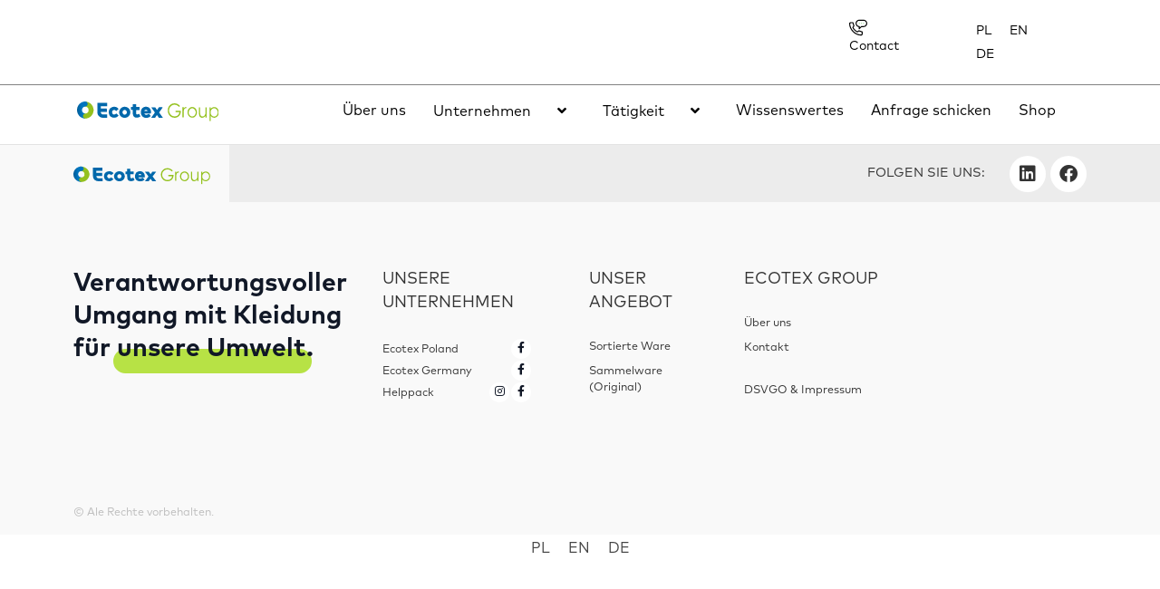

--- FILE ---
content_type: text/html; charset=UTF-8
request_url: https://ecotexgroup.com/de/category/sklepy-second-hand/
body_size: 26294
content:
<!doctype html><html lang="de-DE"><head><meta charset="UTF-8"><meta name="viewport" content="width=device-width, initial-scale=1"><link rel="profile" href="https://gmpg.org/xfn/11"><link rel="stylesheet" href="https://ecotexgroup.com/wp-content/plugins/elementor/assets/lib/font-awesome/css/solid.min.css?ver=5.15.3">  <script id="Cookiebot"
        src="https://consent.cookiebot.com/uc.js"
        data-cbid="8f6c5150-eef0-40f5-a6d8-29b79c195a9c"
        data-blockingmode="manual"
        type="text/javascript"></script>  <script data-cookieconsent="ignore">window.dataLayer = window.dataLayer || [];
function gtag() {
dataLayer.push(arguments);
}
gtag("consent", "default", {
ad_personalization: "denied",
ad_storage: "denied",
ad_user_data: "denied",
analytics_storage: "denied",
functionality_storage: "denied",
personalization_storage: "denied",
security_storage: "granted",
wait_for_update: 500,
 });
gtag("set", "ads_data_redaction", true);
 gtag("set", "url_passthrough", false);</script>  <script type="text/plain" data-cookieconsent="marketing">(function (m, o, n, t, e, r, _) {
    m['__GetResponseAnalyticsObject'] = e;
    m[e] = m[e] || function () {
      (m[e].q = m[e].q || []).push(arguments);
    };
    r = o.createElement(n);
    _ = o.getElementsByTagName(n)[0];
    r.async = 1;
    r.src = t;
    r.setAttribute('crossorigin', 'use-credentials');
    r.onload = function () {
      // wywołanie dopiero po załadowaniu pliku
      if (typeof GrTracking === 'function') {
        GrTracking('event', 'WebformDisplayed');
      }
    };
    _.parentNode.insertBefore(r, _);
  })(window, document, 'script', 'https://an.gr-wcon.com/script/9f8051e0-5086-4adb-aa5c-ff1d0277337c/ga.js', 'GrTracking');</script>    <script type="text/plain" data-cookieconsent="marketing">!function (f, b, e, v, n, t, s) {
                if (f.fbq) return;
                n = f.fbq = function () {
                    n.callMethod ?
                        n.callMethod.apply(n, arguments) : n.queue.push(arguments)
                };
                if (!f._fbq) f._fbq = n;
                n.push = n;
                n.loaded = !0;
                n.version = '2.0';
                n.queue = [];
                t = b.createElement(e);
                t.async = !0;
                t.src = v;
                s = b.getElementsByTagName(e)[0];
                s.parentNode.insertBefore(t, s)
            }(window, document, 'script',
                'https://connect.facebook.net/en_US/fbevents.js');
            fbq('init', '391094986076239');
            fbq('track', 'PageView');</script> <noscript><img height="1" width="1" style="display:none"
 src="https://www.facebook.com/tr?id=391094986076239&ev=PageView&noscript=1"
 /></noscript><meta name='robots' content='index, follow, max-image-preview:large, max-snippet:-1, max-video-preview:-1' /><link rel="alternate" hreflang="pl" href="https://ecotexgroup.com/category/sklepy-second-hand/" /><link rel="alternate" hreflang="de" href="https://ecotexgroup.com/de/" /><link rel="alternate" hreflang="x-default" href="https://ecotexgroup.com/category/sklepy-second-hand/" />  <script data-cfasync="false" data-pagespeed-no-defer data-cookieconsent="ignore">var gtm4wp_datalayer_name = "dataLayer";
	var dataLayer = dataLayer || [];
	const gtm4wp_use_sku_instead = false;
	const gtm4wp_currency = 'EUR';
	const gtm4wp_product_per_impression = 10;
	const gtm4wp_clear_ecommerce = false;</script> <title>Archiwa Sklepy second-hand - Ecotex</title><link rel="canonical" href="https://ecotexgroup.com/category/sklepy-second-hand/" /><meta property="og:locale" content="de_DE" /><meta property="og:type" content="article" /><meta property="og:title" content="Archiwa Sklepy second-hand - Ecotex" /><meta property="og:url" content="https://ecotexgroup.com/category/sklepy-second-hand/" /><meta property="og:site_name" content="Ecotex" /><meta name="twitter:card" content="summary_large_image" /> <script type="application/ld+json" class="yoast-schema-graph">{"@context":"https://schema.org","@graph":[{"@type":"CollectionPage","@id":"https://ecotexgroup.com/category/sklepy-second-hand/","url":"https://ecotexgroup.com/category/sklepy-second-hand/","name":"Archiwa Sklepy second-hand - Ecotex","isPartOf":{"@id":"https://ecotexgroup.com/en/#website"},"breadcrumb":{"@id":"https://ecotexgroup.com/category/sklepy-second-hand/#breadcrumb"},"inLanguage":"de"},{"@type":"BreadcrumbList","@id":"https://ecotexgroup.com/category/sklepy-second-hand/#breadcrumb","itemListElement":[{"@type":"ListItem","position":1,"name":"Strona główna","item":"https://ecotexgroup.com/"},{"@type":"ListItem","position":2,"name":"Sklepy second-hand"}]},{"@type":"WebSite","@id":"https://ecotexgroup.com/en/#website","url":"https://ecotexgroup.com/en/","name":"Ecotex","description":"","publisher":{"@id":"https://ecotexgroup.com/en/#organization"},"potentialAction":[{"@type":"SearchAction","target":{"@type":"EntryPoint","urlTemplate":"https://ecotexgroup.com/en/?s={search_term_string}"},"query-input":{"@type":"PropertyValueSpecification","valueRequired":true,"valueName":"search_term_string"}}],"inLanguage":"de"},{"@type":"Organization","@id":"https://ecotexgroup.com/en/#organization","name":"Ecotex","url":"https://ecotexgroup.com/en/","logo":{"@type":"ImageObject","inLanguage":"de","@id":"https://ecotexgroup.com/en/#/schema/logo/image/","url":"https://ecotexgroup.com/wp-content/uploads/2022/10/Ecotex_Group_logo-1.svg","contentUrl":"https://ecotexgroup.com/wp-content/uploads/2022/10/Ecotex_Group_logo-1.svg","width":187,"height":29,"caption":"Ecotex"},"image":{"@id":"https://ecotexgroup.com/en/#/schema/logo/image/"}}]}</script> <link rel="alternate" type="application/rss+xml" title="Ecotex &raquo; Feed" href="https://ecotexgroup.com/de/feed/" /><link rel="alternate" type="application/rss+xml" title="Ecotex &raquo; Kommentar-Feed" href="https://ecotexgroup.com/de/comments/feed/" /><link rel="alternate" type="application/rss+xml" title="Ecotex &raquo; Sklepy second-hand Kategorie-Feed" href="https://ecotexgroup.com/category/sklepy-second-hand/feed/" /> <script>window._wpemojiSettings = {"baseUrl":"https:\/\/s.w.org\/images\/core\/emoji\/15.0.3\/72x72\/","ext":".png","svgUrl":"https:\/\/s.w.org\/images\/core\/emoji\/15.0.3\/svg\/","svgExt":".svg","source":{"concatemoji":"https:\/\/ecotexgroup.com\/wp-includes\/js\/wp-emoji-release.min.js?ver=6.6.2"}};
/*! This file is auto-generated */
!function(i,n){var o,s,e;function c(e){try{var t={supportTests:e,timestamp:(new Date).valueOf()};sessionStorage.setItem(o,JSON.stringify(t))}catch(e){}}function p(e,t,n){e.clearRect(0,0,e.canvas.width,e.canvas.height),e.fillText(t,0,0);var t=new Uint32Array(e.getImageData(0,0,e.canvas.width,e.canvas.height).data),r=(e.clearRect(0,0,e.canvas.width,e.canvas.height),e.fillText(n,0,0),new Uint32Array(e.getImageData(0,0,e.canvas.width,e.canvas.height).data));return t.every(function(e,t){return e===r[t]})}function u(e,t,n){switch(t){case"flag":return n(e,"\ud83c\udff3\ufe0f\u200d\u26a7\ufe0f","\ud83c\udff3\ufe0f\u200b\u26a7\ufe0f")?!1:!n(e,"\ud83c\uddfa\ud83c\uddf3","\ud83c\uddfa\u200b\ud83c\uddf3")&&!n(e,"\ud83c\udff4\udb40\udc67\udb40\udc62\udb40\udc65\udb40\udc6e\udb40\udc67\udb40\udc7f","\ud83c\udff4\u200b\udb40\udc67\u200b\udb40\udc62\u200b\udb40\udc65\u200b\udb40\udc6e\u200b\udb40\udc67\u200b\udb40\udc7f");case"emoji":return!n(e,"\ud83d\udc26\u200d\u2b1b","\ud83d\udc26\u200b\u2b1b")}return!1}function f(e,t,n){var r="undefined"!=typeof WorkerGlobalScope&&self instanceof WorkerGlobalScope?new OffscreenCanvas(300,150):i.createElement("canvas"),a=r.getContext("2d",{willReadFrequently:!0}),o=(a.textBaseline="top",a.font="600 32px Arial",{});return e.forEach(function(e){o[e]=t(a,e,n)}),o}function t(e){var t=i.createElement("script");t.src=e,t.defer=!0,i.head.appendChild(t)}"undefined"!=typeof Promise&&(o="wpEmojiSettingsSupports",s=["flag","emoji"],n.supports={everything:!0,everythingExceptFlag:!0},e=new Promise(function(e){i.addEventListener("DOMContentLoaded",e,{once:!0})}),new Promise(function(t){var n=function(){try{var e=JSON.parse(sessionStorage.getItem(o));if("object"==typeof e&&"number"==typeof e.timestamp&&(new Date).valueOf()<e.timestamp+604800&&"object"==typeof e.supportTests)return e.supportTests}catch(e){}return null}();if(!n){if("undefined"!=typeof Worker&&"undefined"!=typeof OffscreenCanvas&&"undefined"!=typeof URL&&URL.createObjectURL&&"undefined"!=typeof Blob)try{var e="postMessage("+f.toString()+"("+[JSON.stringify(s),u.toString(),p.toString()].join(",")+"));",r=new Blob([e],{type:"text/javascript"}),a=new Worker(URL.createObjectURL(r),{name:"wpTestEmojiSupports"});return void(a.onmessage=function(e){c(n=e.data),a.terminate(),t(n)})}catch(e){}c(n=f(s,u,p))}t(n)}).then(function(e){for(var t in e)n.supports[t]=e[t],n.supports.everything=n.supports.everything&&n.supports[t],"flag"!==t&&(n.supports.everythingExceptFlag=n.supports.everythingExceptFlag&&n.supports[t]);n.supports.everythingExceptFlag=n.supports.everythingExceptFlag&&!n.supports.flag,n.DOMReady=!1,n.readyCallback=function(){n.DOMReady=!0}}).then(function(){return e}).then(function(){var e;n.supports.everything||(n.readyCallback(),(e=n.source||{}).concatemoji?t(e.concatemoji):e.wpemoji&&e.twemoji&&(t(e.twemoji),t(e.wpemoji)))}))}((window,document),window._wpemojiSettings);</script> <style id='wp-emoji-styles-inline-css'>img.wp-smiley, img.emoji {
		display: inline !important;
		border: none !important;
		box-shadow: none !important;
		height: 1em !important;
		width: 1em !important;
		margin: 0 0.07em !important;
		vertical-align: -0.1em !important;
		background: none !important;
		padding: 0 !important;
	}</style><link rel='stylesheet' id='wp-block-library-css' href='https://ecotexgroup.com/wp-includes/css/dist/block-library/style.min.css?ver=6.6.2' media='all' /><style id='classic-theme-styles-inline-css'>/*! This file is auto-generated */
.wp-block-button__link{color:#fff;background-color:#32373c;border-radius:9999px;box-shadow:none;text-decoration:none;padding:calc(.667em + 2px) calc(1.333em + 2px);font-size:1.125em}.wp-block-file__button{background:#32373c;color:#fff;text-decoration:none}</style><style id='global-styles-inline-css'>:root{--wp--preset--aspect-ratio--square: 1;--wp--preset--aspect-ratio--4-3: 4/3;--wp--preset--aspect-ratio--3-4: 3/4;--wp--preset--aspect-ratio--3-2: 3/2;--wp--preset--aspect-ratio--2-3: 2/3;--wp--preset--aspect-ratio--16-9: 16/9;--wp--preset--aspect-ratio--9-16: 9/16;--wp--preset--color--black: #000000;--wp--preset--color--cyan-bluish-gray: #abb8c3;--wp--preset--color--white: #ffffff;--wp--preset--color--pale-pink: #f78da7;--wp--preset--color--vivid-red: #cf2e2e;--wp--preset--color--luminous-vivid-orange: #ff6900;--wp--preset--color--luminous-vivid-amber: #fcb900;--wp--preset--color--light-green-cyan: #7bdcb5;--wp--preset--color--vivid-green-cyan: #00d084;--wp--preset--color--pale-cyan-blue: #8ed1fc;--wp--preset--color--vivid-cyan-blue: #0693e3;--wp--preset--color--vivid-purple: #9b51e0;--wp--preset--gradient--vivid-cyan-blue-to-vivid-purple: linear-gradient(135deg,rgba(6,147,227,1) 0%,rgb(155,81,224) 100%);--wp--preset--gradient--light-green-cyan-to-vivid-green-cyan: linear-gradient(135deg,rgb(122,220,180) 0%,rgb(0,208,130) 100%);--wp--preset--gradient--luminous-vivid-amber-to-luminous-vivid-orange: linear-gradient(135deg,rgba(252,185,0,1) 0%,rgba(255,105,0,1) 100%);--wp--preset--gradient--luminous-vivid-orange-to-vivid-red: linear-gradient(135deg,rgba(255,105,0,1) 0%,rgb(207,46,46) 100%);--wp--preset--gradient--very-light-gray-to-cyan-bluish-gray: linear-gradient(135deg,rgb(238,238,238) 0%,rgb(169,184,195) 100%);--wp--preset--gradient--cool-to-warm-spectrum: linear-gradient(135deg,rgb(74,234,220) 0%,rgb(151,120,209) 20%,rgb(207,42,186) 40%,rgb(238,44,130) 60%,rgb(251,105,98) 80%,rgb(254,248,76) 100%);--wp--preset--gradient--blush-light-purple: linear-gradient(135deg,rgb(255,206,236) 0%,rgb(152,150,240) 100%);--wp--preset--gradient--blush-bordeaux: linear-gradient(135deg,rgb(254,205,165) 0%,rgb(254,45,45) 50%,rgb(107,0,62) 100%);--wp--preset--gradient--luminous-dusk: linear-gradient(135deg,rgb(255,203,112) 0%,rgb(199,81,192) 50%,rgb(65,88,208) 100%);--wp--preset--gradient--pale-ocean: linear-gradient(135deg,rgb(255,245,203) 0%,rgb(182,227,212) 50%,rgb(51,167,181) 100%);--wp--preset--gradient--electric-grass: linear-gradient(135deg,rgb(202,248,128) 0%,rgb(113,206,126) 100%);--wp--preset--gradient--midnight: linear-gradient(135deg,rgb(2,3,129) 0%,rgb(40,116,252) 100%);--wp--preset--font-size--small: 13px;--wp--preset--font-size--medium: 20px;--wp--preset--font-size--large: 36px;--wp--preset--font-size--x-large: 42px;--wp--preset--spacing--20: 0.44rem;--wp--preset--spacing--30: 0.67rem;--wp--preset--spacing--40: 1rem;--wp--preset--spacing--50: 1.5rem;--wp--preset--spacing--60: 2.25rem;--wp--preset--spacing--70: 3.38rem;--wp--preset--spacing--80: 5.06rem;--wp--preset--shadow--natural: 6px 6px 9px rgba(0, 0, 0, 0.2);--wp--preset--shadow--deep: 12px 12px 50px rgba(0, 0, 0, 0.4);--wp--preset--shadow--sharp: 6px 6px 0px rgba(0, 0, 0, 0.2);--wp--preset--shadow--outlined: 6px 6px 0px -3px rgba(255, 255, 255, 1), 6px 6px rgba(0, 0, 0, 1);--wp--preset--shadow--crisp: 6px 6px 0px rgba(0, 0, 0, 1);}:where(.is-layout-flex){gap: 0.5em;}:where(.is-layout-grid){gap: 0.5em;}body .is-layout-flex{display: flex;}.is-layout-flex{flex-wrap: wrap;align-items: center;}.is-layout-flex > :is(*, div){margin: 0;}body .is-layout-grid{display: grid;}.is-layout-grid > :is(*, div){margin: 0;}:where(.wp-block-columns.is-layout-flex){gap: 2em;}:where(.wp-block-columns.is-layout-grid){gap: 2em;}:where(.wp-block-post-template.is-layout-flex){gap: 1.25em;}:where(.wp-block-post-template.is-layout-grid){gap: 1.25em;}.has-black-color{color: var(--wp--preset--color--black) !important;}.has-cyan-bluish-gray-color{color: var(--wp--preset--color--cyan-bluish-gray) !important;}.has-white-color{color: var(--wp--preset--color--white) !important;}.has-pale-pink-color{color: var(--wp--preset--color--pale-pink) !important;}.has-vivid-red-color{color: var(--wp--preset--color--vivid-red) !important;}.has-luminous-vivid-orange-color{color: var(--wp--preset--color--luminous-vivid-orange) !important;}.has-luminous-vivid-amber-color{color: var(--wp--preset--color--luminous-vivid-amber) !important;}.has-light-green-cyan-color{color: var(--wp--preset--color--light-green-cyan) !important;}.has-vivid-green-cyan-color{color: var(--wp--preset--color--vivid-green-cyan) !important;}.has-pale-cyan-blue-color{color: var(--wp--preset--color--pale-cyan-blue) !important;}.has-vivid-cyan-blue-color{color: var(--wp--preset--color--vivid-cyan-blue) !important;}.has-vivid-purple-color{color: var(--wp--preset--color--vivid-purple) !important;}.has-black-background-color{background-color: var(--wp--preset--color--black) !important;}.has-cyan-bluish-gray-background-color{background-color: var(--wp--preset--color--cyan-bluish-gray) !important;}.has-white-background-color{background-color: var(--wp--preset--color--white) !important;}.has-pale-pink-background-color{background-color: var(--wp--preset--color--pale-pink) !important;}.has-vivid-red-background-color{background-color: var(--wp--preset--color--vivid-red) !important;}.has-luminous-vivid-orange-background-color{background-color: var(--wp--preset--color--luminous-vivid-orange) !important;}.has-luminous-vivid-amber-background-color{background-color: var(--wp--preset--color--luminous-vivid-amber) !important;}.has-light-green-cyan-background-color{background-color: var(--wp--preset--color--light-green-cyan) !important;}.has-vivid-green-cyan-background-color{background-color: var(--wp--preset--color--vivid-green-cyan) !important;}.has-pale-cyan-blue-background-color{background-color: var(--wp--preset--color--pale-cyan-blue) !important;}.has-vivid-cyan-blue-background-color{background-color: var(--wp--preset--color--vivid-cyan-blue) !important;}.has-vivid-purple-background-color{background-color: var(--wp--preset--color--vivid-purple) !important;}.has-black-border-color{border-color: var(--wp--preset--color--black) !important;}.has-cyan-bluish-gray-border-color{border-color: var(--wp--preset--color--cyan-bluish-gray) !important;}.has-white-border-color{border-color: var(--wp--preset--color--white) !important;}.has-pale-pink-border-color{border-color: var(--wp--preset--color--pale-pink) !important;}.has-vivid-red-border-color{border-color: var(--wp--preset--color--vivid-red) !important;}.has-luminous-vivid-orange-border-color{border-color: var(--wp--preset--color--luminous-vivid-orange) !important;}.has-luminous-vivid-amber-border-color{border-color: var(--wp--preset--color--luminous-vivid-amber) !important;}.has-light-green-cyan-border-color{border-color: var(--wp--preset--color--light-green-cyan) !important;}.has-vivid-green-cyan-border-color{border-color: var(--wp--preset--color--vivid-green-cyan) !important;}.has-pale-cyan-blue-border-color{border-color: var(--wp--preset--color--pale-cyan-blue) !important;}.has-vivid-cyan-blue-border-color{border-color: var(--wp--preset--color--vivid-cyan-blue) !important;}.has-vivid-purple-border-color{border-color: var(--wp--preset--color--vivid-purple) !important;}.has-vivid-cyan-blue-to-vivid-purple-gradient-background{background: var(--wp--preset--gradient--vivid-cyan-blue-to-vivid-purple) !important;}.has-light-green-cyan-to-vivid-green-cyan-gradient-background{background: var(--wp--preset--gradient--light-green-cyan-to-vivid-green-cyan) !important;}.has-luminous-vivid-amber-to-luminous-vivid-orange-gradient-background{background: var(--wp--preset--gradient--luminous-vivid-amber-to-luminous-vivid-orange) !important;}.has-luminous-vivid-orange-to-vivid-red-gradient-background{background: var(--wp--preset--gradient--luminous-vivid-orange-to-vivid-red) !important;}.has-very-light-gray-to-cyan-bluish-gray-gradient-background{background: var(--wp--preset--gradient--very-light-gray-to-cyan-bluish-gray) !important;}.has-cool-to-warm-spectrum-gradient-background{background: var(--wp--preset--gradient--cool-to-warm-spectrum) !important;}.has-blush-light-purple-gradient-background{background: var(--wp--preset--gradient--blush-light-purple) !important;}.has-blush-bordeaux-gradient-background{background: var(--wp--preset--gradient--blush-bordeaux) !important;}.has-luminous-dusk-gradient-background{background: var(--wp--preset--gradient--luminous-dusk) !important;}.has-pale-ocean-gradient-background{background: var(--wp--preset--gradient--pale-ocean) !important;}.has-electric-grass-gradient-background{background: var(--wp--preset--gradient--electric-grass) !important;}.has-midnight-gradient-background{background: var(--wp--preset--gradient--midnight) !important;}.has-small-font-size{font-size: var(--wp--preset--font-size--small) !important;}.has-medium-font-size{font-size: var(--wp--preset--font-size--medium) !important;}.has-large-font-size{font-size: var(--wp--preset--font-size--large) !important;}.has-x-large-font-size{font-size: var(--wp--preset--font-size--x-large) !important;}
:where(.wp-block-post-template.is-layout-flex){gap: 1.25em;}:where(.wp-block-post-template.is-layout-grid){gap: 1.25em;}
:where(.wp-block-columns.is-layout-flex){gap: 2em;}:where(.wp-block-columns.is-layout-grid){gap: 2em;}
:root :where(.wp-block-pullquote){font-size: 1.5em;line-height: 1.6;}</style><link rel='stylesheet' id='wpml-blocks-css' href='https://ecotexgroup.com/wp-content/plugins/sitepress-multilingual-cms/dist/css/blocks/styles.css?ver=4.6.13' media='all' /><link rel='stylesheet' id='contact-form-7-css' href='https://ecotexgroup.com/wp-content/plugins/contact-form-7/includes/css/styles.css?ver=6.0.6' media='all' /><link rel='stylesheet' id='wcml-dropdown-0-css' href='//ecotexgroup.com/wp-content/plugins/woocommerce-multilingual/templates/currency-switchers/legacy-dropdown/style.css?ver=5.3.8' media='all' /><link rel='stylesheet' id='woocommerce-layout-css' href='https://ecotexgroup.com/wp-content/plugins/woocommerce/assets/css/woocommerce-layout.css?ver=9.8.5' media='all' /><link rel='stylesheet' id='woocommerce-smallscreen-css' href='https://ecotexgroup.com/wp-content/plugins/woocommerce/assets/css/woocommerce-smallscreen.css?ver=9.8.5' media='only screen and (max-width: 768px)' /><link rel='stylesheet' id='woocommerce-general-css' href='https://ecotexgroup.com/wp-content/plugins/woocommerce/assets/css/woocommerce.css?ver=9.8.5' media='all' /><style id='woocommerce-inline-inline-css'>.woocommerce form .form-row .required { visibility: visible; }</style><link rel='stylesheet' id='wpml-legacy-horizontal-list-0-css' href='https://ecotexgroup.com/wp-content/plugins/sitepress-multilingual-cms/templates/language-switchers/legacy-list-horizontal/style.min.css?ver=1' media='all' /><style id='wpml-legacy-horizontal-list-0-inline-css'>.wpml-ls-statics-footer a, .wpml-ls-statics-footer .wpml-ls-sub-menu a, .wpml-ls-statics-footer .wpml-ls-sub-menu a:link, .wpml-ls-statics-footer li:not(.wpml-ls-current-language) .wpml-ls-link, .wpml-ls-statics-footer li:not(.wpml-ls-current-language) .wpml-ls-link:link {color:#444444;background-color:#ffffff;}.wpml-ls-statics-footer a, .wpml-ls-statics-footer .wpml-ls-sub-menu a:hover,.wpml-ls-statics-footer .wpml-ls-sub-menu a:focus, .wpml-ls-statics-footer .wpml-ls-sub-menu a:link:hover, .wpml-ls-statics-footer .wpml-ls-sub-menu a:link:focus {color:#000000;background-color:#eeeeee;}.wpml-ls-statics-footer .wpml-ls-current-language > a {color:#444444;background-color:#ffffff;}.wpml-ls-statics-footer .wpml-ls-current-language:hover>a, .wpml-ls-statics-footer .wpml-ls-current-language>a:focus {color:#000000;background-color:#eeeeee;}</style><link rel='stylesheet' id='wpml-menu-item-0-css' href='https://ecotexgroup.com/wp-content/plugins/sitepress-multilingual-cms/templates/language-switchers/menu-item/style.min.css?ver=1' media='all' /><link rel='stylesheet' id='search-filter-plugin-styles-css' href='https://ecotexgroup.com/wp-content/plugins/search-filter-pro/public/assets/css/search-filter.min.css?ver=2.5.16' media='all' /><link rel='stylesheet' id='brands-styles-css' href='https://ecotexgroup.com/wp-content/plugins/woocommerce/assets/css/brands.css?ver=9.8.5' media='all' /><link rel='stylesheet' id='hello-elementor-css' href='https://ecotexgroup.com/wp-content/themes/hello-elementor/style.min.css?ver=3.1.1' media='all' /><link rel='stylesheet' id='hello-elementor-theme-style-css' href='https://ecotexgroup.com/wp-content/themes/hello-elementor/theme.min.css?ver=3.1.1' media='all' /><link rel='stylesheet' id='hello-elementor-header-footer-css' href='https://ecotexgroup.com/wp-content/themes/hello-elementor/header-footer.min.css?ver=3.1.1' media='all' /><link rel='stylesheet' id='elementor-frontend-css' href='https://ecotexgroup.com/wp-content/plugins/elementor/assets/css/frontend.min.css?ver=3.24.3' media='all' /><link rel='stylesheet' id='elementor-post-5-css' href='https://ecotexgroup.com/wp-content/uploads/elementor/css/post-5.css?ver=1738175631' media='all' /><link rel='stylesheet' id='elementor-icons-css' href='https://ecotexgroup.com/wp-content/plugins/elementor/assets/lib/eicons/css/elementor-icons.min.css?ver=5.31.0' media='all' /><link rel='stylesheet' id='swiper-css' href='https://ecotexgroup.com/wp-content/plugins/elementor/assets/lib/swiper/v8/css/swiper.min.css?ver=8.4.5' media='all' /><link rel='stylesheet' id='e-swiper-css' href='https://ecotexgroup.com/wp-content/plugins/elementor/assets/css/conditionals/e-swiper.min.css?ver=3.24.3' media='all' /><link rel='stylesheet' id='elementor-pro-css' href='https://ecotexgroup.com/wp-content/plugins/elementor-pro/assets/css/frontend.min.css?ver=3.18.2' media='all' /><link rel='stylesheet' id='elementor-post-5677-css' href='https://ecotexgroup.com/wp-content/uploads/elementor/css/post-5677.css?ver=1752147876' media='all' /><link rel='stylesheet' id='p24_plugin_css-css' href='https://ecotexgroup.com/wp-content/plugins/przelewy24/assets/css/paymethods.css?ver=6.6.2' media='all' /><link rel='stylesheet' id='hello-elementor-child-style-css' href='https://ecotexgroup.com/wp-content/themes/ecotex/style.css?ver=1.0.0' media='all' /><link rel='stylesheet' id='ecotex_style-css' href='https://ecotexgroup.com/wp-content/themes/ecotex/dist/main.css?ver=1768789497' media='all' /><link rel='stylesheet' id='elementor-icons-shared-0-css' href='https://ecotexgroup.com/wp-content/plugins/elementor/assets/lib/font-awesome/css/fontawesome.min.css?ver=5.15.3' media='all' /><link rel='stylesheet' id='elementor-icons-fa-brands-css' href='https://ecotexgroup.com/wp-content/plugins/elementor/assets/lib/font-awesome/css/brands.min.css?ver=5.15.3' media='all' /> <script id="wpml-cookie-js-extra">var wpml_cookies = {"wp-wpml_current_language":{"value":"de","expires":1,"path":"\/"}};
var wpml_cookies = {"wp-wpml_current_language":{"value":"de","expires":1,"path":"\/"}};</script> <script src="https://ecotexgroup.com/wp-content/plugins/sitepress-multilingual-cms/res/js/cookies/language-cookie.js?ver=4.6.13" id="wpml-cookie-js" defer data-wp-strategy="defer"></script> <script id="gr-tracking-code-js-after">(function(m, o, n, t, e, r, _){
                  m['__GetResponseAnalyticsObject'] = e;m[e] = m[e] || function() {(m[e].q = m[e].q || []).push(arguments)};
                  r = o.createElement(n);_ = o.getElementsByTagName(n)[0];r.async = 1;r.src = t;r.setAttribute('crossorigin', 'use-credentials');_.parentNode .insertBefore(r, _);
              })(window, document, 'script', 'https://an.gr-wcon.com/script/9f8051e0-5086-4adb-aa5c-ff1d0277337c/ga.js', 'GrTracking');
        
               GrTracking('setDomain', 'auto');
               GrTracking('push');</script> <script id="jquery-core-js-extra">var ajax_object = {"ajax_url":"https:\/\/ecotexgroup.com\/wp-admin\/admin-ajax.php","nonce":"9e9d55785d"};</script> <script src="https://ecotexgroup.com/wp-includes/js/jquery/jquery.min.js?ver=3.7.1" id="jquery-core-js"></script> <script src="https://ecotexgroup.com/wp-includes/js/jquery/jquery-migrate.min.js?ver=3.4.1" id="jquery-migrate-js"></script> <script src="https://ecotexgroup.com/wp-content/plugins/woocommerce/assets/js/jquery-blockui/jquery.blockUI.min.js?ver=2.7.0-wc.9.8.5" id="jquery-blockui-js" defer data-wp-strategy="defer"></script> <script src="https://ecotexgroup.com/wp-content/plugins/woocommerce/assets/js/js-cookie/js.cookie.min.js?ver=2.1.4-wc.9.8.5" id="js-cookie-js" defer data-wp-strategy="defer"></script> <script id="woocommerce-js-extra">var woocommerce_params = {"ajax_url":"\/wp-admin\/admin-ajax.php?lang=de","wc_ajax_url":"\/de\/?wc-ajax=%%endpoint%%","i18n_password_show":"Passwort anzeigen","i18n_password_hide":"Passwort verbergen"};</script> <script src="https://ecotexgroup.com/wp-content/plugins/woocommerce/assets/js/frontend/woocommerce.min.js?ver=9.8.5" id="woocommerce-js" defer data-wp-strategy="defer"></script> <script id="search-filter-plugin-build-js-extra">var SF_LDATA = {"ajax_url":"https:\/\/ecotexgroup.com\/wp-admin\/admin-ajax.php","home_url":"https:\/\/ecotexgroup.com\/de\/","extensions":["search-filter-elementor"]};</script> <script src="https://ecotexgroup.com/wp-content/plugins/search-filter-pro/public/assets/js/search-filter-build.min.js?ver=2.5.16" id="search-filter-plugin-build-js"></script> <script src="https://ecotexgroup.com/wp-content/plugins/search-filter-pro/public/assets/js/chosen.jquery.min.js?ver=2.5.16" id="search-filter-plugin-chosen-js"></script> <script id="search-filter-elementor-js-extra">var SFE_DATA = {"ajax_url":"https:\/\/ecotexgroup.com\/wp-admin\/admin-ajax.php","home_url":"https:\/\/ecotexgroup.com\/de\/"};</script> <script src="https://ecotexgroup.com/wp-content/plugins/search-filter-elementor/assets/v2/js/search-filter-elementor.js?ver=1.3.0" id="search-filter-elementor-js"></script> <script id="p24_payment_script-js-extra">var p24_payment_php_vars = {"error_msg4js":"An error occurred. Please try again or choose another payment method.","payments_msg4js":"\\f078more payment methods \\f078","forget_card":"1","show_save_card":"0"};</script> <script src="https://ecotexgroup.com/wp-content/plugins/przelewy24/assets/js/payment.js?ver=2.2.0" id="p24_payment_script-js"></script> <script src="https://ecotexgroup.com/wp-content/themes/ecotex/js/functions.js?ver=1.0.7" id="ecotex_scripts-js"></script> <link rel="https://api.w.org/" href="https://ecotexgroup.com/de/wp-json/" /><link rel="alternate" title="JSON" type="application/json" href="https://ecotexgroup.com/de/wp-json/wp/v2/categories/23" /><link rel="EditURI" type="application/rsd+xml" title="RSD" href="https://ecotexgroup.com/xmlrpc.php?rsd" /><meta name="generator" content="WordPress 6.6.2" /><meta name="generator" content="WooCommerce 9.8.5" /><meta name="generator" content="WPML ver:4.6.13 stt:1,3,40;" />  <script data-cfasync="false" data-pagespeed-no-defer type="text/javascript" data-cookieconsent="ignore">var dataLayer_content = {"pagePostType":false,"pagePostType2":"category-","pageCategory":[]};
	dataLayer.push( dataLayer_content );</script> <script data-cfasync="false" data-cookieconsent="ignore">(function(w,d,s,l,i){w[l]=w[l]||[];w[l].push({'gtm.start':
new Date().getTime(),event:'gtm.js'});var f=d.getElementsByTagName(s)[0],
j=d.createElement(s),dl=l!='dataLayer'?'&l='+l:'';j.async=true;j.src=
'//www.googletagmanager.com/gtm.js?id='+i+dl;f.parentNode.insertBefore(j,f);
})(window,document,'script','dataLayer','GTM-KD38BGV');</script>      <script async src="https://www.googletagmanager.com/gtag/js?id=G-RG52FLNK9H"></script> <script>function gaOptout() {
            localStorage.setItem('ecotex_tracking', 'disabled')
            alert('Tracking off')
        }

        if (localStorage.getItem('ecotex_tracking') != 'disabled') {
            window.dataLayer = window.dataLayer || [];

            function gtag() {
                dataLayer.push(arguments);
            }

            gtag('js', new Date());
            gtag('config', 'G-RG52FLNK9H');
        }</script> <script>jQuery(document).ready(function ($) {
            $('a[href*="tel:"]').click(function () {
                gtag('event', 'telefon');
            });
            $('a[href*="mailto:"]').click(function () {
                gtag('event', 'mail');
            });
            $('input[type="submit"]').click(function () {
                gtag('event', 'formularz');
            });
        });</script> <link href="https://unpkg.com/aos@2.3.1/dist/aos.css" rel="stylesheet"> <script src="https://unpkg.com/aos@2.3.1/dist/aos.js"></script> <script>window.dataLayer = window.dataLayer || [];
        window.dataLayer.push({
            'userStatus': 'Logged Out'
        });</script> <noscript><style>.woocommerce-product-gallery{ opacity: 1 !important; }</style></noscript><style>.e-con.e-parent:nth-of-type(n+4):not(.e-lazyloaded):not(.e-no-lazyload),
				.e-con.e-parent:nth-of-type(n+4):not(.e-lazyloaded):not(.e-no-lazyload) * {
					background-image: none !important;
				}
				@media screen and (max-height: 1024px) {
					.e-con.e-parent:nth-of-type(n+3):not(.e-lazyloaded):not(.e-no-lazyload),
					.e-con.e-parent:nth-of-type(n+3):not(.e-lazyloaded):not(.e-no-lazyload) * {
						background-image: none !important;
					}
				}
				@media screen and (max-height: 640px) {
					.e-con.e-parent:nth-of-type(n+2):not(.e-lazyloaded):not(.e-no-lazyload),
					.e-con.e-parent:nth-of-type(n+2):not(.e-lazyloaded):not(.e-no-lazyload) * {
						background-image: none !important;
					}
				}</style><link rel="icon" href="https://ecotexgroup.com/wp-content/uploads/2022/10/favicon.svg" sizes="32x32" /><link rel="icon" href="https://ecotexgroup.com/wp-content/uploads/2022/10/favicon.svg" sizes="192x192" /><link rel="apple-touch-icon" href="https://ecotexgroup.com/wp-content/uploads/2022/10/favicon.svg" /><meta name="msapplication-TileImage" content="https://ecotexgroup.com/wp-content/uploads/2022/10/favicon.svg" /><style id="wp-custom-css">.cart-page__actions{
	flex-direction:column;
}

.elementor-page-5301, .elementor-page-5664 {

    ::-webkit-scrollbar-track {
        background: #f1f1f1;
    }

    ::-webkit-scrollbar-thumb {
        background-color: hsl(203, 100%, 33%);
    }

    ::-webkit-scrollbar-thumb:hover {
        background-color: hsl(203, 100%, 38%);
    }

    ::-webkit-scrollbar {
        width: 0.5rem;
        height: 0.5rem;
    }

    .wyroznione-posty {
        .elementor-posts-container {
            display: inline-flex;
            overflow-x: scroll;
            white-space: nowrap;
            width: 100%;
            padding-bottom: 2rem;
        }

        .elementor-post {
            min-width: 70rem;
            white-space: normal;
        }
    }

    section {
        max-width: 100vw;
        // overflow-x: hidden;
    }
}


@media (max-width: 767px) {
  .header__logo > img {
  width: 150px !important;
    }
      .header__menu-hamburger .cart-mobile {
  margin-right: 25px;	
  }
    .header__top-container {
      font-size: 1.4rem;
  }
    
  .header__menu-mobile{
        padding:0px!important;
    }
  

    .header__submenu{
      display:none;
      position:unset;
			padding: 10px 0;
    }
	.header__submenu.active{
		display:block;
		text-align:center;
    position:relative
			
	}
    
    a.header__menu-link{
   padding: 15px 15px!important;
      width:100%;
    text-align:center;
      display:block;
    }	
  
    li.header__menu-item, ul.header-menu-mobile, .menu-open{
      padding: 0 !important;
  }
    li.header__submenu-item{	
        font-size: 1.7rem;
  }	
	
.header__menu-item.header__menu-has-children:hover a.header__menu-link{
	background-color:#0067a9;
	color:white!important;
}
	
	.header__menu-item.header__menu-has-children{
	display:block!important;
}

	
  }
  



  @media (min-width:768px){

    .header__menu-item.header__menu-has-children:hover ul.header__submenu{
      display:block;
			
    }
		
		ul.header__menu ul.header__submenu{
  white-space: nowrap;
}
  
		.header-bottom-mobile{
			padding-top:5px;
		}
		
  .header__submenu {
      padding: 21px 0px 0px 0px;
  }
    
  .header__menu-item {
padding: 5px 15px!important;
  }	

		
		
    li.header__menu-item{
      padding: 0 15px;
    }
    
    ul.header__menu, ul.header__menu > li.header__menu-item.header__menu-has-children{
      padding-right:15px
    }
  }
  .widget_shopping_cart_content h5.title{
    padding-top:15px
  }
  
  .widget_shopping_cart_content .woocommerce-mini-cart__total.total{
    padding: 15px 15px
  }
  
  span.header__link__span{
    border-radius: 500px;
      background-color: red;
      left: 30px;
      position: absolute;
      width: 20px;
      height: 20px;
      top: 6px;
      font-size: 1.2rem;
      color: white;
      font-weight: 800;
      display: flex;
      justify-content: center;
      align-items: center;
  }
  
  .widget_shopping_cart_content .woocommerce-mini-cart__buttons.buttons{
    width: 100%;
      background-color: #0067A9;
      border-radius: 0;
      padding: 10px;
      font-size: 1.3rem;
      font-weight:700;
      margin-bottom: 3px;
      display:flex;
    justify-content:center;align-content
  }
  
  @media(max-width:768px){
    .widget_shopping_cart_content .woocommerce-mini-cart__buttons.buttons{
      font-size: 2rem;
    }
  }
  
  
  .widget_shopping_cart_content .woocommerce-mini-cart__buttons.buttons > a{
  color:white!important;
  font-size: 1.3rem;
  font-weight:700;
  }
  
  .woocommerce-mini-cart__total.total small.includes_tax{
    display:block;
  }
  
  .text-right{
    text-align:right;
  }
  
  .header__cart .total .order-total{
    padding-bottom:10px;
  }
  .woocommerce-mini-cart__total .total{
    background-color: #F9F9F9;
  }


  
  @media (max-width: 767px) {
    .header-menu-mobile.menu-open{
  padding-bottom: 30px;
  }
  }
  
  a.added_to_cart.wc-forward{
    display:none!important;
  }
  
  .woocommerce-notices-wrapper > .woocommerce-message{
      border: none;
      border-radius: 5px;
      margin-top: 3rem;
      background-color: #eef7cd;
    }
  
  .woocommerce-notices-wrapper > .woocommerce-message a{
    background-color:transparent;
  }
  
  .woocommerce-notices-wrapper > .woocommerce-message a:hover{
    background-color:transparent;
  }



header.site-header{
	display:none;
}

body.woocommerce .site-main .product .quantity .qty {
padding: 0px;
}	

.header__menu{
	align-items: center;
}

.woocommerce span.onsale{
	background-color:red;
	border-radius: 0 00px 0px 10px;
	padding:12px !important;
	line-height:10px;
	min-height: 1.236em;
}

svg.icon-cart.h-6.w-6{
	cursor: pointer;
}

.woocommerce-mini-cart__buttons.buttons{
padding: 0 !important;
}


.woocommerce-mini-cart__buttons.buttons .btn.btn--black.btn--block{
display: block;
    width: 100%;
    height: 100%;
    padding: 15px;
}
.header__bottom.de .header__menu-item-cart{
	display:none;
}

@media(min-width:567px){
	.newsletter-response{
		display: flex;
	 justify-content: center
	}
}
.woocommerce-cart .woocommerce-breadcrumb a{
	  color: #767676;
}
.woocommerce-cart .woocommerce-breadcrumb{
	  color: #767676;
}
.translatepress-de_DE .cta__shop, .translatepress-en_GB .cta__shop{
	display:none;
}


body:not(.tekstylia-template-default) #product-slider-widget {
    display: none;
}

.customers-opinions{
/* 	display:none; */
}

.featured-blog .elementor-post__text{
	display:flex;
	justify-content:center;
}
.elementor-pagination{
	padding:50px 0 0 0;
}
.elementor-pagination .current{
	background-color: #0075BE;
	color:#fff !important;
	
}
.elementor-pagination .page-numbers{
    width: 48px;
    display: inline-flex;
    height: 48px;
    border: 2px solid #D9D9D9;
    border-radius: 7px;
    justify-content: center;
    align-items: center;
	color:#000;
	font-weight:600;	
}

@media(max-width:567px){
body.woocommerce-js section.hero a.hero__category{
		font-size:15px!important;
	}
}

.cart-page .quantity-field .btn--quantity{
    width: 31px !important;
    top: 2px !important;
    height: 34px !important;
    display: flex !important;
    align-items: center;
}
@media(min-width:996px){
	.newsletter-container--small .newsletter-form{
		padding:25px;
	}
	.newsletter-container--small {
		margin:0;
	}
	.newsletter-container--small .newsletter-form__top{
		margin-bottom:20px;
	}
}


.template-form .jHbHPV .popup-common-body{
	display:none!important;
}

.hero__all-products{
	display:flex;
	align-items:center; 
	justify-content:flex-end;
	a{
		font-size:18px;
		color:#505050;
		font-weight:700;
		text-decoration:underline;
	}
	a:hover{
		border:unset;
	}
}

.product-template-default.single.single-product .price .woocommerce-Price-amount.amount{margin-right: 8px;}</style></head><body class="archive category category-sklepy-second-hand category-23 wp-custom-logo theme-hello-elementor woocommerce-no-js elementor-default elementor-kit-5"> <noscript><iframe src="https://www.googletagmanager.com/ns.html?id=GTM-KD38BGV" height="0" width="0" style="display:none;visibility:hidden" aria-hidden="true"></iframe></noscript><header><div class="header__top"><div class="container"><div class="row"><div class="col-md-9 d-none d-md-block"></div><div class="col-md-3 col-12"><div class="header__top-container"> <a class="header__top-contact" href="https://ecotexgroup.com/de/kontakt"> <svg xmlns="http://www.w3.org/2000/svg" width="20" height="21" viewBox="0 0 20 21" fill="none"> <path d="M11.1719 6.39844C11.4955 6.39844 11.7578 6.1361 11.7578 5.8125C11.7578 5.4889 11.4955 5.22656 11.1719 5.22656C10.8483 5.22656 10.5859 5.4889 10.5859 5.8125C10.5859 6.1361 10.8483 6.39844 11.1719 6.39844Z"
 fill="#8DD883"></path> <path d="M13.5156 6.39844C13.8392 6.39844 14.1016 6.1361 14.1016 5.8125C14.1016 5.4889 13.8392 5.22656 13.5156 5.22656C13.192 5.22656 12.9297 5.4889 12.9297 5.8125C12.9297 6.1361 13.192 6.39844 13.5156 6.39844Z"
 fill="#8DD883"></path> <path d="M15.8594 6.39844C16.183 6.39844 16.4453 6.1361 16.4453 5.8125C16.4453 5.4889 16.183 5.22656 15.8594 5.22656C15.5358 5.22656 15.2734 5.4889 15.2734 5.8125C15.2734 6.1361 15.5358 6.39844 15.8594 6.39844Z"
 fill="#8DD883"></path> <path d="M13.1724 19.2891C14.137 19.2891 14.9219 18.5005 14.9219 17.5312V15.1875C14.9219 14.9354 14.7607 14.7116 14.5216 14.6318L11.0143 13.4599C10.8426 13.4025 10.6542 13.4277 10.5036 13.5281L9.01211 14.5224C7.41141 13.7629 5.51949 11.8877 4.76699 10.3155L5.76098 8.82449C5.86133 8.67394 5.88652 8.48543 5.82918 8.31379L4.6573 4.80648C4.57742 4.56742 4.35363 4.40625 4.10156 4.40625H1.75781C0.788555 4.40625 0 5.19105 0 6.15574C0 9.39313 1.47203 12.7157 4.03867 15.2716C6.6025 17.8248 9.93164 19.2891 13.1724 19.2891ZM1.75781 5.57812H3.67957L4.62684 8.41313L3.61406 9.93227C3.50703 10.0928 3.4859 10.2957 3.55758 10.4749C3.94723 11.449 4.72699 12.5446 5.7532 13.5598C6.77266 14.5684 7.87359 15.3396 8.85324 15.7315C9.03234 15.8031 9.23535 15.782 9.39586 15.675L10.915 14.6622L13.75 15.6095V17.5312C13.75 17.8598 13.4963 18.1172 13.1724 18.1172C7.00391 18.1172 1.17188 12.3041 1.17188 6.15574C1.17188 5.83184 1.42926 5.57812 1.75781 5.57812Z"
 fill="black"></path> <mask id="path-5-inside-1_312_2057" fill="white"> <path d="M10.9477 12.2132C11.1666 12.3039 11.4186 12.2537 11.5862 12.0862L13.7583 9.91406H15.8594C18.1425 9.91406 20 8.0741 20 5.8125C20 3.5509 18.1425 1.71094 15.8594 1.71094H11.1719C8.91027 1.71094 7.07031 3.5509 7.07031 5.8125C7.07031 7.8752 8.6009 9.58715 10.5859 9.87234V11.6719C10.5859 11.9089 10.7287 12.1225 10.9477 12.2132ZM8.24219 5.8125C8.24219 4.19707 9.55645 2.88281 11.1719 2.88281H15.8594C17.4963 2.88281 18.8281 4.19707 18.8281 5.8125C18.8281 7.42793 17.4963 8.74219 15.8594 8.74219H13.5156C13.3602 8.74219 13.2112 8.80391 13.1013 8.91379L11.7578 10.2573V9.32812C11.7578 9.00453 11.4955 8.74219 11.1719 8.74219C9.55645 8.74219 8.24219 7.42793 8.24219 5.8125Z"></path> </mask> <path d="M11.5862 12.0862L13.0003 13.5006L13.0004 13.5004L11.5862 12.0862ZM13.7583 9.91406V7.91406H12.9299L12.3441 8.49986L13.7583 9.91406ZM10.5859 9.87234H12.5859V8.13915L10.8704 7.89267L10.5859 9.87234ZM13.1013 8.91379L14.5155 10.328L14.5158 10.3278L13.1013 8.91379ZM11.7578 10.2573H9.75781V15.0857L13.172 11.6715L11.7578 10.2573ZM10.1821 14.0609C11.1486 14.4614 12.2609 14.2398 13.0003 13.5006L10.1722 10.6718C10.5764 10.2677 11.1845 10.1465 11.7132 10.3655L10.1821 14.0609ZM13.0004 13.5004L15.1725 11.3283L12.3441 8.49986L10.172 10.672L13.0004 13.5004ZM13.7583 11.9141H15.8594V7.91406H13.7583V11.9141ZM15.8594 11.9141C19.2291 11.9141 22 9.19651 22 5.8125H18C18 6.9517 17.0559 7.91406 15.8594 7.91406V11.9141ZM22 5.8125C22 2.42849 19.2291 -0.289062 15.8594 -0.289062V3.71094C17.0559 3.71094 18 4.6733 18 5.8125H22ZM15.8594 -0.289062H11.1719V3.71094H15.8594V-0.289062ZM11.1719 -0.289062C7.8057 -0.289062 5.07031 2.44633 5.07031 5.8125H9.07031C9.07031 4.65547 10.0148 3.71094 11.1719 3.71094V-0.289062ZM5.07031 5.8125C5.07031 8.88529 7.34721 11.4276 10.3015 11.852L10.8704 7.89267C9.85458 7.74673 9.07031 6.8651 9.07031 5.8125H5.07031ZM8.58594 9.87234V11.6719H12.5859V9.87234H8.58594ZM8.58594 11.6719C8.58594 12.718 9.21615 13.6607 10.1822 14.0609L11.7131 10.3655C12.2413 10.5843 12.5859 11.0998 12.5859 11.6719H8.58594ZM10.2422 5.8125C10.2422 5.30164 10.661 4.88281 11.1719 4.88281V0.882812C8.45188 0.882812 6.24219 3.0925 6.24219 5.8125H10.2422ZM11.1719 4.88281H15.8594V0.882812H11.1719V4.88281ZM15.8594 4.88281C16.4168 4.88281 16.8281 5.32654 16.8281 5.8125H20.8281C20.8281 3.0676 18.5758 0.882812 15.8594 0.882812V4.88281ZM16.8281 5.8125C16.8281 6.29846 16.4168 6.74219 15.8594 6.74219V10.7422C18.5758 10.7422 20.8281 8.5574 20.8281 5.8125H16.8281ZM15.8594 6.74219H13.5156V10.7422H15.8594V6.74219ZM13.5156 6.74219C12.83 6.74219 12.172 7.01449 11.6869 7.49983L14.5158 10.3278C14.2503 10.5933 13.8904 10.7422 13.5156 10.7422V6.74219ZM11.6871 7.49958L10.3436 8.84309L13.172 11.6715L14.5155 10.328L11.6871 7.49958ZM13.7578 10.2573V9.32812H9.75781V10.2573H13.7578ZM13.7578 9.32812C13.7578 7.89996 12.6 6.74219 11.1719 6.74219V10.7422C10.3909 10.7422 9.75781 10.1091 9.75781 9.32812H13.7578ZM11.1719 6.74219C10.661 6.74219 10.2422 6.32336 10.2422 5.8125H6.24219C6.24219 8.5325 8.45188 10.7422 11.1719 10.7422V6.74219Z"
 fill="black" mask="url(#path-5-inside-1_312_2057)"></path> </svg> Contact </a><div class="header__top-languages"><div class="lang_sel_list_horizontal wpml-ls-statics-shortcode_actions wpml-ls wpml-ls-legacy-list-horizontal" id="lang_sel_list"><ul><li class="icl-pl wpml-ls-slot-shortcode_actions wpml-ls-item wpml-ls-item-pl wpml-ls-first-item wpml-ls-item-legacy-list-horizontal"> <a href="https://ecotexgroup.com/category/sklepy-second-hand/" class="wpml-ls-link"> <span class="wpml-ls-native icl_lang_sel_native" lang="pl">PL</span></a></li><li class="icl-en wpml-ls-slot-shortcode_actions wpml-ls-item wpml-ls-item-en wpml-ls-item-legacy-list-horizontal"> <a href="https://ecotexgroup.com/en/" class="wpml-ls-link"> <span class="wpml-ls-native icl_lang_sel_native" lang="en">EN</span></a></li><li class="icl-de wpml-ls-slot-shortcode_actions wpml-ls-item wpml-ls-item-de wpml-ls-current-language wpml-ls-last-item wpml-ls-item-legacy-list-horizontal"> <a href="https://ecotexgroup.com/de/" class="wpml-ls-link"> <span class="wpml-ls-native icl_lang_sel_native">DE</span></a></li></ul></div><style>.wpml-ls-legacy-list-horizontal{
                                        padding:0 !important;;
                                    }</style></div></div></div></div></div></div><div class="header__bottom de"><div class="container"><div class="row"><div class="col-md-2 col-12"><div class="header-bottom-mobile"><ul class="header-menu-mobile"><li class="header__menu-item  "> <a href="/de/ueber-uns/"
 class="header__menu-link">Über uns </a></li><li class="header__menu-item header__menu-has-children "> <a href="javascript:void(0);"
 class="header__menu-link">Unternehmen <i class="fas fa-angle-down"></i> </a><ul class="header__submenu"><li class="header__submenu-item"> <a href="/de/ecotex-poland/"
 class="header__submenu-link">Ecotex Poland</a></li><li class="header__submenu-item"> <a href="/de/ecotex-germany/"
 class="header__submenu-link">Ecotex Germany</a></li></ul></li><li class="header__menu-item header__menu-has-children "> <a href="javascript:void(0);"
 class="header__menu-link">Tätigkeit <i class="fas fa-angle-down"></i> </a><ul class="header__submenu"><li class="header__submenu-item"> <a href="/de/sortierte-gebrauchte-kleidung/"
 class="header__submenu-link">Sortierte gebrauchte Kleidung und Outlet</a></li><li class="header__submenu-item"> <a href="/de/original-unsortierte-kleidung/"
 class="header__submenu-link">Unsortierte Kleidung (Original)</a></li></ul></li><li class="header__menu-item  "> <a href="/de/aktuelles/"
 class="header__menu-link">Wissenswertes </a></li><li class="header__menu-item  "> <a href="/de/kontakt/"
 class="header__menu-link">Anfrage schicken </a></li><li class="header__menu-item  "> <a href="https://ecotexgroup.com/en/shop"
 class="header__menu-link">Shop </a></li></ul> <script>let headerMenuMobile = document.querySelector('.header-menu-mobile');
                                let headerMenuMobileItems = headerMenuMobile.querySelectorAll('.header__menu-has-children');
                                headerMenuMobileItems.forEach(item => {
                                    let submenu = item.querySelector('.header__submenu');
                                    item.addEventListener('click', (event) => {
                                        let submenus = headerMenuMobile.querySelectorAll('.header__submenu');
                                        submenus.forEach(submenu => {
                                            if (submenu !== item.querySelector('.header__submenu')) {
                                                submenu.classList.remove('active');
                                            }
                                        });
                                        submenu.classList.toggle('active');
                                    });
                                });</script> <a href="https://ecotexgroup.com/de/" class="header__logo"> <img src="https://ecotexgroup.com/wp-content/uploads/2022/10/Ecotex_Group_logo-1.svg" alt="Ecotex"> </a><div class="header__menu-hamburger"><div class="cart-mobile header__menu-item-cart"> <span class="header__link__span">0</span> <svg class="icon-cart icon-cart-mobile h-6 w-6" width="28" height="29" viewBox="0 0 28 29" fill="none"
 xmlns="http://www.w3.org/2000/svg"> <path d="M3.5 4H5.83333L6.3 6.33333M8.16667 15.6667H19.8333L24.5 6.33333H6.3M8.16667 15.6667L6.3 6.33333M8.16667 15.6667L5.49162 18.3417C4.75667 19.0767 5.27719 20.3333 6.31658 20.3333H19.8333M19.8333 20.3333C18.5447 20.3333 17.5 21.378 17.5 22.6667C17.5 23.9553 18.5447 25 19.8333 25C21.122 25 22.1667 23.9553 22.1667 22.6667C22.1667 21.378 21.122 20.3333 19.8333 20.3333ZM10.5 22.6667C10.5 23.9553 9.45533 25 8.16667 25C6.878 25 5.83333 23.9553 5.83333 22.6667C5.83333 21.378 6.878 20.3333 8.16667 20.3333C9.45533 20.3333 10.5 21.378 10.5 22.6667Z"
 stroke="#141414" stroke-width="2" stroke-linecap="round" stroke-linejoin="round"/> </svg><div data-dropdown-menu aria-expanded="false"
 class="header__dropdown cart-content-mobile header__dropdown--cart absolute px-1 pb-6 pt-8 bg-white shadow-lg ring-1 ring-black ring-opacity-5"><div class="header__cart"><div class="header__cart__widget widget_shopping_cart_content"><p class="woocommerce-mini-cart__empty-message"> Es befinden sich keine Produkte im Warenkorb.</p></div></div></div></div> <i class="fa fa-bars"></i></div></div></div><div class="col-md-10 d-md-block d-none"><ul class="header__menu"><li class="header__menu-item  "> <a href="/de/ueber-uns/"
 class="header__menu-link">Über uns </a></li><li class="header__menu-item header__menu-has-children "> <a href="javascript:void(0);"
 class="header__menu-link">Unternehmen <i class="fas fa-angle-down"></i> </a><ul class="header__submenu"><li class="header__submenu-item"> <a href="/de/ecotex-poland/"
 class="header__submenu-link">Ecotex Poland</a></li><li class="header__submenu-item"> <a href="/de/ecotex-germany/"
 class="header__submenu-link">Ecotex Germany</a></li></ul></li><li class="header__menu-item header__menu-has-children "> <a href="javascript:void(0);"
 class="header__menu-link">Tätigkeit <i class="fas fa-angle-down"></i> </a><ul class="header__submenu"><li class="header__submenu-item"> <a href="/de/sortierte-gebrauchte-kleidung/"
 class="header__submenu-link">Sortierte gebrauchte Kleidung und Outlet</a></li><li class="header__submenu-item"> <a href="/de/original-unsortierte-kleidung/"
 class="header__submenu-link">Unsortierte Kleidung (Original)</a></li></ul></li><li class="header__menu-item  "> <a href="/de/aktuelles/"
 class="header__menu-link">Wissenswertes </a></li><li class="header__menu-item  "> <a href="/de/kontakt/"
 class="header__menu-link">Anfrage schicken </a></li><li class="header__menu-item  "> <a href="https://ecotexgroup.com/en/shop"
 class="header__menu-link">Shop </a></li><li class="header__menu-item header__menu-item-cart" style="position:relative"> <span class="header__link__span">0</span> <svg class="icon-cart h-6 w-6" width="28" height="29" viewBox="0 0 28 29" fill="none" xmlns="http://www.w3.org/2000/svg"> <path d="M3.5 4H5.83333L6.3 6.33333M8.16667 15.6667H19.8333L24.5 6.33333H6.3M8.16667 15.6667L6.3 6.33333M8.16667 15.6667L5.49162 18.3417C4.75667 19.0767 5.27719 20.3333 6.31658 20.3333H19.8333M19.8333 20.3333C18.5447 20.3333 17.5 21.378 17.5 22.6667C17.5 23.9553 18.5447 25 19.8333 25C21.122 25 22.1667 23.9553 22.1667 22.6667C22.1667 21.378 21.122 20.3333 19.8333 20.3333ZM10.5 22.6667C10.5 23.9553 9.45533 25 8.16667 25C6.878 25 5.83333 23.9553 5.83333 22.6667C5.83333 21.378 6.878 20.3333 8.16667 20.3333C9.45533 20.3333 10.5 21.378 10.5 22.6667Z"
 stroke="#141414" stroke-width="2" stroke-linecap="round" stroke-linejoin="round"/> </svg><div data-dropdown-menu aria-expanded="false"
 class="header__dropdown cart-content-desktop header__dropdown--cart absolute px-1 pb-6 pt-8 bg-white shadow-lg ring-1 ring-black ring-opacity-5"><div class="header__cart"><div class="header__cart__widget widget_shopping_cart_content"><p class="woocommerce-mini-cart__empty-message"> Es befinden sich keine Produkte im Warenkorb.</p></div></div></div></li></ul></div></div></div></div></header> <script>let burger = document.querySelector('.header__menu-hamburger i');
        let menu = document.querySelector('.header-menu-mobile');
        burger.addEventListener('click', (event) => {
            menu.classList.toggle('menu-open');
        });
        let desktopHeader = document.querySelector('.header__bottom');
        // html on scroll
        window.addEventListener('scroll', (event) => {
            if (window.scrollY > 45) {
                desktopHeader.classList.add('fixed');
            } else {
                desktopHeader.classList.remove('fixed');
            }
        });</script> <a class="skip-link screen-reader-text" href="#content">Zum Inhalt wechseln</a><header id="site-header" class="site-header dynamic-header menu-dropdown-tablet" role="banner"><div class="header-inner"><div class="site-branding show-logo"><div class="site-logo show"> <a href="https://ecotexgroup.com/de/" class="custom-logo-link" rel="home"><noscript><img width="187" height="29" src="https://ecotexgroup.com/wp-content/uploads/2022/10/Ecotex_Group_logo-1.svg" class="custom-logo" alt="Ecotex" decoding="async" /></noscript><img width="187" height="29" src='data:image/svg+xml,%3Csvg%20xmlns=%22http://www.w3.org/2000/svg%22%20viewBox=%220%200%20187%2029%22%3E%3C/svg%3E' data-src="https://ecotexgroup.com/wp-content/uploads/2022/10/Ecotex_Group_logo-1.svg" class="lazyload custom-logo" alt="Ecotex" decoding="async" /></a></div></div><nav class="site-navigation show"><div class="menu-menu-container"><ul id="menu-menu" class="menu"><li id="menu-item-39" class="menu-item menu-item-type-post_type menu-item-object-page menu-item-39"><a href="https://ecotexgroup.com/de/uber-uns/">Über uns</a></li><li id="menu-item-41" class="menu-item menu-item-type-custom menu-item-object-custom menu-item-has-children menu-item-41"><a>Nasze spółki</a><ul class="sub-menu"><li id="menu-item-38" class="menu-item menu-item-type-post_type menu-item-object-page menu-item-38"><a href="https://ecotexgroup.com/de/ecotex-poland/">Ecotex Poland</a></li><li id="menu-item-342" class="menu-item menu-item-type-post_type menu-item-object-page menu-item-342"><a href="https://ecotexgroup.com/de/ecotex-germany/">Ecotex Germany</a></li><li id="menu-item-36" class="helppack menu-item menu-item-type-post_type menu-item-object-page menu-item-36"><a href="https://ecotexgroup.com/de/helppack/">Helppack</a></li></ul></li><li id="menu-item-42" class="menu-item menu-item-type-custom menu-item-object-custom menu-item-has-children menu-item-42"><a>Oferta</a><ul class="sub-menu"><li id="menu-item-35" class="menu-item menu-item-type-post_type menu-item-object-page menu-item-35"><a href="https://ecotexgroup.com/de/sortierte-gebrauchte-kleidung/">Sortierte Altkleider</a></li><li id="menu-item-34" class="menu-item menu-item-type-post_type menu-item-object-page menu-item-34"><a href="https://ecotexgroup.com/de/original-unsortierte-kleidung/">Unsortierte Kleidung (Original)</a></li></ul></li><li id="menu-item-33" class="menu-item menu-item-type-post_type menu-item-object-page menu-item-33"><a href="https://ecotexgroup.com/de/aktualnosci/">Nachrichten</a></li><li id="menu-item-32" class="menu-item-contact menu-item menu-item-type-post_type menu-item-object-page menu-item-32"><a href="https://ecotexgroup.com/de/kontakt/">Kontakt</a></li><li id="menu-item-3039" class="menu-item-shop menu-item menu-item-type-custom menu-item-object-custom menu-item-has-children menu-item-3039"><a href="#">E-sklep</a><ul class="sub-menu"><li id="menu-item-3046" class="menu-item menu-item-type-post_type menu-item-object-page menu-item-3046"><a href="https://ecotexgroup.com/de/anmeldung/">Anmeldung</a></li><li id="menu-item-3741" class="menu-item menu-item-type-custom menu-item-object-custom menu-item-3741"><a href="https://ecotexgroup.com/my-account/orders">Moje konto</a></li><li id="menu-item-3048" class="menu-item menu-item-type-post_type menu-item-object-page menu-item-3048"><a href="https://ecotexgroup.com/de/einkaufswagen/">Einkaufswagen</a></li></ul></li></ul></div></nav><div class="site-navigation-toggle-holder show"><div class="site-navigation-toggle" role="button" tabindex="0"> <i class="eicon-menu-bar" aria-hidden="true"></i> <span class="screen-reader-text">Menü</span></div></div><nav class="site-navigation-dropdown show"><div class="menu-menu-container"><ul id="menu-menu" class="menu"><li id="menu-item-39" class="menu-item menu-item-type-post_type menu-item-object-page menu-item-39"><a href="https://ecotexgroup.com/de/uber-uns/">Über uns</a></li><li id="menu-item-41" class="menu-item menu-item-type-custom menu-item-object-custom menu-item-has-children menu-item-41"><a>Nasze spółki</a><ul class="sub-menu"><li id="menu-item-38" class="menu-item menu-item-type-post_type menu-item-object-page menu-item-38"><a href="https://ecotexgroup.com/de/ecotex-poland/">Ecotex Poland</a></li><li id="menu-item-342" class="menu-item menu-item-type-post_type menu-item-object-page menu-item-342"><a href="https://ecotexgroup.com/de/ecotex-germany/">Ecotex Germany</a></li><li id="menu-item-36" class="helppack menu-item menu-item-type-post_type menu-item-object-page menu-item-36"><a href="https://ecotexgroup.com/de/helppack/">Helppack</a></li></ul></li><li id="menu-item-42" class="menu-item menu-item-type-custom menu-item-object-custom menu-item-has-children menu-item-42"><a>Oferta</a><ul class="sub-menu"><li id="menu-item-35" class="menu-item menu-item-type-post_type menu-item-object-page menu-item-35"><a href="https://ecotexgroup.com/de/sortierte-gebrauchte-kleidung/">Sortierte Altkleider</a></li><li id="menu-item-34" class="menu-item menu-item-type-post_type menu-item-object-page menu-item-34"><a href="https://ecotexgroup.com/de/original-unsortierte-kleidung/">Unsortierte Kleidung (Original)</a></li></ul></li><li id="menu-item-33" class="menu-item menu-item-type-post_type menu-item-object-page menu-item-33"><a href="https://ecotexgroup.com/de/aktualnosci/">Nachrichten</a></li><li id="menu-item-32" class="menu-item-contact menu-item menu-item-type-post_type menu-item-object-page menu-item-32"><a href="https://ecotexgroup.com/de/kontakt/">Kontakt</a></li><li id="menu-item-3039" class="menu-item-shop menu-item menu-item-type-custom menu-item-object-custom menu-item-has-children menu-item-3039"><a href="#">E-sklep</a><ul class="sub-menu"><li id="menu-item-3046" class="menu-item menu-item-type-post_type menu-item-object-page menu-item-3046"><a href="https://ecotexgroup.com/de/anmeldung/">Anmeldung</a></li><li id="menu-item-3741" class="menu-item menu-item-type-custom menu-item-object-custom menu-item-3741"><a href="https://ecotexgroup.com/my-account/orders">Moje konto</a></li><li id="menu-item-3048" class="menu-item menu-item-type-post_type menu-item-object-page menu-item-3048"><a href="https://ecotexgroup.com/de/einkaufswagen/">Einkaufswagen</a></li></ul></li></ul></div></nav></div></header> <script></script> <style>.elementor-element-2be38a67 {
            display: none;
        }

        .menu-item-3039 {
            display: none !important;
        }</style><main id="content" class="site-main"><div class="page-content"></div></main><footer data-elementor-type="footer" data-elementor-id="5677" class="elementor elementor-5677 elementor-3230 elementor-location-footer" data-elementor-post-type="elementor_library"><div class="elementor-section-wrap"><section class="elementor-section elementor-top-section elementor-element elementor-element-2be38a67 elementor-section-boxed elementor-section-height-default elementor-section-height-default" data-id="2be38a67" data-element_type="section" data-settings="{&quot;background_background&quot;:&quot;classic&quot;}"><div class="elementor-container elementor-column-gap-default"><div class="elementor-column elementor-col-25 elementor-top-column elementor-element elementor-element-485e0488" data-id="485e0488" data-element_type="column"><div class="elementor-widget-wrap elementor-element-populated"><div class="elementor-element elementor-element-59161dd1 elementor-widget__width-auto elementor-widget elementor-widget-heading" data-id="59161dd1" data-element_type="widget" data-widget_type="heading.default"><div class="elementor-widget-container"><h4 class="elementor-heading-title elementor-size-default">Formy płatnośći</h4></div></div><div class="elementor-element elementor-element-6d41ad46 elementor-widget elementor-widget-text-editor" data-id="6d41ad46" data-element_type="widget" data-widget_type="text-editor.default"><div class="elementor-widget-container"> <noscript><img class="alignnone size-full wp-image-3032" src="/wp-content/uploads/2024/04/p24-blik.png" alt="" width="277" height="70" /></noscript><img class="lazyload alignnone size-full wp-image-3032" src='data:image/svg+xml,%3Csvg%20xmlns=%22http://www.w3.org/2000/svg%22%20viewBox=%220%200%20277%2070%22%3E%3C/svg%3E' data-src="/wp-content/uploads/2024/04/p24-blik.png" alt="" width="277" height="70" /></div></div><div class="elementor-element elementor-element-4d3bcbbf elementor-widget__width-auto elementor-widget elementor-widget-heading" data-id="4d3bcbbf" data-element_type="widget" data-widget_type="heading.default"><div class="elementor-widget-container"><h4 class="elementor-heading-title elementor-size-default">Dostawa</h4></div></div><div class="elementor-element elementor-element-b790b5a elementor-widget elementor-widget-text-editor" data-id="b790b5a" data-element_type="widget" data-widget_type="text-editor.default"><div class="elementor-widget-container"> <noscript><img loading="lazy" class="alignnone wp-image-2821 size-medium" src="/wp-content/uploads/2024/03/logistics-300x149.png" alt="" width="300" height="149" /></noscript><img loading="lazy" class="lazyload alignnone wp-image-2821 size-medium" src='data:image/svg+xml,%3Csvg%20xmlns=%22http://www.w3.org/2000/svg%22%20viewBox=%220%200%20300%20149%22%3E%3C/svg%3E' data-src="/wp-content/uploads/2024/03/logistics-300x149.png" alt="" width="300" height="149" /></div></div></div></div><div class="elementor-column elementor-col-25 elementor-top-column elementor-element elementor-element-457fb13e" data-id="457fb13e" data-element_type="column"><div class="elementor-widget-wrap elementor-element-populated"><div class="elementor-element elementor-element-2ec4927 elementor-widget__width-auto elementor-widget elementor-widget-heading" data-id="2ec4927" data-element_type="widget" data-widget_type="heading.default"><div class="elementor-widget-container"><h4 class="elementor-heading-title elementor-size-default">Korzyści</h4></div></div><div class="elementor-element elementor-element-3b7d82b4 elementor-widget elementor-widget-text-editor" data-id="3b7d82b4" data-element_type="widget" data-widget_type="text-editor.default"><div class="elementor-widget-container"><p><noscript><img loading="lazy" class="wp-image-2816 alignleft" src="/wp-content/uploads/2024/03/pakiet.png" alt="" width="30" height="30" /></noscript><img loading="lazy" class="lazyload wp-image-2816 alignleft" src='data:image/svg+xml,%3Csvg%20xmlns=%22http://www.w3.org/2000/svg%22%20viewBox=%220%200%2030%2030%22%3E%3C/svg%3E' data-src="/wp-content/uploads/2024/03/pakiet.png" alt="" width="30" height="30" />Atrakcyjne pakiety dla<br />Twojego Second-Handu</p><p><noscript><img loading="lazy" class="wp-image-2817 alignleft" src="/wp-content/uploads/2024/03/ship.png" alt="" width="30" height="30" /></noscript><img loading="lazy" class="lazyload wp-image-2817 alignleft" src='data:image/svg+xml,%3Csvg%20xmlns=%22http://www.w3.org/2000/svg%22%20viewBox=%220%200%2030%2030%22%3E%3C/svg%3E' data-src="/wp-content/uploads/2024/03/ship.png" alt="" width="30" height="30" /> Szybka i bezpieczna wysyłka<br /><br /></p><p><noscript><img loading="lazy" class="alignleft wp-image-2818" src="/wp-content/uploads/2024/03/direct.png" alt="" width="30" height="30" /></noscript><img loading="lazy" class="lazyload alignleft wp-image-2818" src='data:image/svg+xml,%3Csvg%20xmlns=%22http://www.w3.org/2000/svg%22%20viewBox=%220%200%2030%2030%22%3E%3C/svg%3E' data-src="/wp-content/uploads/2024/03/direct.png" alt="" width="30" height="30" /> Towar bezpośrednio<br />z sortowni</p></div></div></div></div><div class="elementor-column elementor-col-25 elementor-top-column elementor-element elementor-element-32b3e2fe" data-id="32b3e2fe" data-element_type="column"><div class="elementor-widget-wrap elementor-element-populated"><div class="elementor-element elementor-element-543989fc elementor-widget__width-auto elementor-widget elementor-widget-heading" data-id="543989fc" data-element_type="widget" data-widget_type="heading.default"><div class="elementor-widget-container"><h4 class="elementor-heading-title elementor-size-default">POMOC</h4></div></div><div class="elementor-element elementor-element-44a3d2b9 elementor-widget elementor-widget-text-editor" data-id="44a3d2b9" data-element_type="widget" data-widget_type="text-editor.default"><div class="elementor-widget-container"><p><a href="https://ecotexgroup.com/pl/faq-e-sklep/">FAQ</a></p><p><a href="https://ecotexgroup.com/rodo-i-regulamin-sklepu/">Regulamin</a></p><p><a href="/pl/dostawa/">Dostawa</a></p><p><a href="https://ecotexgroup.com/pl/polityka-prywatnosci/">Polityka Prywatności</a></p><p><a href="https://b24-u0zakh.bitrix24.site/crm_form_8qtyy/">Reklamacje</a></p><p><a href="https://ecotexgroup.com/pl/kontakt/">Kontakt3</a></p></div></div></div></div><div class="elementor-column elementor-col-25 elementor-top-column elementor-element elementor-element-7ad9a529" data-id="7ad9a529" data-element_type="column"><div class="elementor-widget-wrap elementor-element-populated"><div class="elementor-element elementor-element-364820f0 elementor-widget__width-auto elementor-widget elementor-widget-heading" data-id="364820f0" data-element_type="widget" data-widget_type="heading.default"><div class="elementor-widget-container"><h4 class="elementor-heading-title elementor-size-default">łap  super okazje</h4></div></div><div class="elementor-element elementor-element-5eb15419 elementor-widget elementor-widget-html" data-id="5eb15419" data-element_type="widget" data-widget_type="html.default"><div class="elementor-widget-container"> <getresponse-form form-id="5d45b133-e7ba-47de-9ad5-b5c75f6d67a3" e="0"></getresponse-form></div></div></div></div></div></section><section class="elementor-section elementor-top-section elementor-element elementor-element-30474370 elementor-section-content-middle elementor-section-boxed elementor-section-height-default elementor-section-height-default" data-id="30474370" data-element_type="section" data-settings="{&quot;background_background&quot;:&quot;gradient&quot;}"><div class="elementor-container elementor-column-gap-default"><div class="elementor-column elementor-col-50 elementor-top-column elementor-element elementor-element-1aa4fbe6" data-id="1aa4fbe6" data-element_type="column" data-settings="{&quot;background_background&quot;:&quot;classic&quot;}"><div class="elementor-widget-wrap elementor-element-populated"><div class="elementor-element elementor-element-58144b9b elementor-widget elementor-widget-theme-site-logo elementor-widget-image" data-id="58144b9b" data-element_type="widget" data-widget_type="theme-site-logo.default"><div class="elementor-widget-container"><div class="elementor-image"> <a href="https://ecotexgroup.com/de/"> <noscript><img loading="lazy" width="187" height="29" src="https://ecotexgroup.com/wp-content/uploads/2022/10/Ecotex_Group_logo-1.svg" class="attachment-full size-full wp-image-1521" alt="" /></noscript><img loading="lazy" width="187" height="29" src='data:image/svg+xml,%3Csvg%20xmlns=%22http://www.w3.org/2000/svg%22%20viewBox=%220%200%20187%2029%22%3E%3C/svg%3E' data-src="https://ecotexgroup.com/wp-content/uploads/2022/10/Ecotex_Group_logo-1.svg" class="lazyload attachment-full size-full wp-image-1521" alt="" /> </a></div></div></div></div></div><div class="elementor-column elementor-col-50 elementor-top-column elementor-element elementor-element-1cdcc2c8" data-id="1cdcc2c8" data-element_type="column" data-settings="{&quot;background_background&quot;:&quot;classic&quot;}"><div class="elementor-widget-wrap elementor-element-populated"><div class="elementor-element elementor-element-5c22173e elementor-widget__width-auto elementor-widget elementor-widget-heading" data-id="5c22173e" data-element_type="widget" data-widget_type="heading.default"><div class="elementor-widget-container"><h4 class="elementor-heading-title elementor-size-default">Folgen Sie uns:</h4></div></div><div class="elementor-element elementor-element-73d5df6d elementor-shape-circle elementor-widget__width-auto elementor-grid-0 e-grid-align-center elementor-widget elementor-widget-social-icons" data-id="73d5df6d" data-element_type="widget" data-widget_type="social-icons.default"><div class="elementor-widget-container"><div class="elementor-social-icons-wrapper elementor-grid"> <span class="elementor-grid-item"> <a class="elementor-icon elementor-social-icon elementor-social-icon-linkedin elementor-repeater-item-380f5a2" href="https://pl.linkedin.com/company/ecotex-group" target="_blank"> <span class="elementor-screen-only">Linkedin</span> <i class="fab fa-linkedin"></i> </a> </span> <span class="elementor-grid-item"> <a class="elementor-icon elementor-social-icon elementor-social-icon-facebook elementor-repeater-item-637748b" href="https://www.facebook.com/ecotexpl/" target="_blank"> <span class="elementor-screen-only">Facebook</span> <i class="fab fa-facebook"></i> </a> </span></div></div></div></div></div></div></section><section class="elementor-section elementor-top-section elementor-element elementor-element-5cd8aadf elementor-section-boxed elementor-section-height-default elementor-section-height-default" data-id="5cd8aadf" data-element_type="section" data-settings="{&quot;background_background&quot;:&quot;classic&quot;}"><div class="elementor-container elementor-column-gap-default"><div class="elementor-column elementor-col-25 elementor-top-column elementor-element elementor-element-7eee3b7b" data-id="7eee3b7b" data-element_type="column"><div class="elementor-widget-wrap elementor-element-populated"><div class="elementor-element elementor-element-54b1fe31 elementor-widget elementor-widget-heading" data-id="54b1fe31" data-element_type="widget" data-widget_type="heading.default"><div class="elementor-widget-container"><h3 class="elementor-heading-title elementor-size-default">Verantwortungsvoller
Umgang mit Kleidung<br> für <u>unsere Umwelt.</u></h3></div></div></div></div><div class="elementor-column elementor-col-25 elementor-top-column elementor-element elementor-element-e3606d5" data-id="e3606d5" data-element_type="column"><div class="elementor-widget-wrap elementor-element-populated"><div class="elementor-element elementor-element-6ce11838 elementor-widget__width-auto elementor-widget elementor-widget-heading" data-id="6ce11838" data-element_type="widget" data-widget_type="heading.default"><div class="elementor-widget-container"><h4 class="elementor-heading-title elementor-size-default">Unsere Unternehmen</h4></div></div><div class="elementor-element elementor-element-4bfac5fa elementor-widget elementor-widget-text-editor" data-id="4bfac5fa" data-element_type="widget" data-widget_type="text-editor.default"><div class="elementor-widget-container"><div><a href="/de/ecotex-poland/">Ecotex Poland</a><i class="fab fa-facebook-f"></i></div><div><a href="/de/ecotex-germany/">Ecotex Germany</a><i class="fab fa-facebook-f"></i></div><div class="helppack"><a href="https://helppack.de">Helppack</a><i class="fab fa-facebook-f"></i><i class="fab fa-instagram"></i></div></div></div></div></div><div class="elementor-column elementor-col-25 elementor-top-column elementor-element elementor-element-47683eee" data-id="47683eee" data-element_type="column"><div class="elementor-widget-wrap elementor-element-populated"><div class="elementor-element elementor-element-1b8dd5e2 elementor-widget__width-auto elementor-widget elementor-widget-heading" data-id="1b8dd5e2" data-element_type="widget" data-widget_type="heading.default"><div class="elementor-widget-container"><h4 class="elementor-heading-title elementor-size-default">Unser Angebot</h4></div></div><div class="elementor-element elementor-element-38badbf3 elementor-widget elementor-widget-text-editor" data-id="38badbf3" data-element_type="widget" data-widget_type="text-editor.default"><div class="elementor-widget-container"><p><a href="/de/sortierte-gebrauchte-kleidung/">Sortierte Ware</a></p><p><a href="/de/original-unsortierte-kleidung/">Sammelware (Original)</a></p></div></div></div></div><div class="elementor-column elementor-col-25 elementor-top-column elementor-element elementor-element-f6720fb" data-id="f6720fb" data-element_type="column"><div class="elementor-widget-wrap elementor-element-populated"><div class="elementor-element elementor-element-1032f086 elementor-widget__width-auto elementor-widget elementor-widget-heading" data-id="1032f086" data-element_type="widget" data-widget_type="heading.default"><div class="elementor-widget-container"><h4 class="elementor-heading-title elementor-size-default">Ecotex Group</h4></div></div><div class="elementor-element elementor-element-23d037ac elementor-widget elementor-widget-text-editor" data-id="23d037ac" data-element_type="widget" data-widget_type="text-editor.default"><div class="elementor-widget-container"><div class="elementor-element elementor-element-23d037ac elementor-widget elementor-widget-text-editor" data-id="23d037ac" data-element_type="widget" data-widget_type="text-editor.default"><div class="elementor-widget-container"><p><a href="/de/uber-uns/">Über uns</a></p><p><a href="/de/kontakt/">Kontakt</a></p></div></div></div></div><div class="elementor-element elementor-element-fbba70e elementor-widget elementor-widget-text-editor" data-id="fbba70e" data-element_type="widget" data-widget_type="text-editor.default"><div class="elementor-widget-container"><p><a href="/de/datenschutzerklarung/">DSVGO &amp; Impressum</a></p></div></div><div class="elementor-element elementor-element-80296d6 elementor-widget elementor-widget-html" data-id="80296d6" data-element_type="widget" data-widget_type="html.default"><div class="elementor-widget-container"> <getresponse-form form-id="56ead42d-bfc7-41d5-b2d2-d0bbaa7e95c9" e="0"></getresponse-form></div></div></div></div></div></section><section class="elementor-section elementor-top-section elementor-element elementor-element-21003bb0 elementor-section-boxed elementor-section-height-default elementor-section-height-default" data-id="21003bb0" data-element_type="section" data-settings="{&quot;background_background&quot;:&quot;classic&quot;}"><div class="elementor-container elementor-column-gap-default"><div class="elementor-column elementor-col-50 elementor-top-column elementor-element elementor-element-38d5f8a6" data-id="38d5f8a6" data-element_type="column"><div class="elementor-widget-wrap elementor-element-populated"><div class="elementor-element elementor-element-15360deb elementor-widget elementor-widget-heading" data-id="15360deb" data-element_type="widget" data-widget_type="heading.default"><div class="elementor-widget-container"><div class="elementor-heading-title elementor-size-default">© Ale Rechte vorbehalten.</div></div></div></div></div><div class="elementor-column elementor-col-50 elementor-top-column elementor-element elementor-element-78f55d9" data-id="78f55d9" data-element_type="column"><div class="elementor-widget-wrap"></div></div></div></section></div></footer> <script type='text/javascript'>const lazyloadRunObserver = () => {
					const lazyloadBackgrounds = document.querySelectorAll( `.e-con.e-parent:not(.e-lazyloaded)` );
					const lazyloadBackgroundObserver = new IntersectionObserver( ( entries ) => {
						entries.forEach( ( entry ) => {
							if ( entry.isIntersecting ) {
								let lazyloadBackground = entry.target;
								if( lazyloadBackground ) {
									lazyloadBackground.classList.add( 'e-lazyloaded' );
								}
								lazyloadBackgroundObserver.unobserve( entry.target );
							}
						});
					}, { rootMargin: '200px 0px 200px 0px' } );
					lazyloadBackgrounds.forEach( ( lazyloadBackground ) => {
						lazyloadBackgroundObserver.observe( lazyloadBackground );
					} );
				};
				const events = [
					'DOMContentLoaded',
					'elementor/lazyload/observe',
				];
				events.forEach( ( event ) => {
					document.addEventListener( event, lazyloadRunObserver );
				} );</script> <noscript><style>.lazyload{display:none;}</style></noscript><script data-noptimize="1">window.lazySizesConfig=window.lazySizesConfig||{};window.lazySizesConfig.loadMode=1;</script><script async data-noptimize="1" src='https://ecotexgroup.com/wp-content/plugins/autoptimize/classes/external/js/lazysizes.min.js?ao_version=3.1.12'></script> <script>(function () {
			var c = document.body.className;
			c = c.replace(/woocommerce-no-js/, 'woocommerce-js');
			document.body.className = c;
		})();</script> <div class="wpml-ls-statics-footer wpml-ls wpml-ls-legacy-list-horizontal" id="lang_sel_footer"><ul><li class="wpml-ls-slot-footer wpml-ls-item wpml-ls-item-pl wpml-ls-first-item wpml-ls-item-legacy-list-horizontal"> <a href="https://ecotexgroup.com/category/sklepy-second-hand/" class="wpml-ls-link"> <span class="wpml-ls-native icl_lang_sel_native" lang="pl">PL</span></a></li><li class="wpml-ls-slot-footer wpml-ls-item wpml-ls-item-en wpml-ls-item-legacy-list-horizontal"> <a href="https://ecotexgroup.com/en/" class="wpml-ls-link"> <span class="wpml-ls-native icl_lang_sel_native" lang="en">EN</span></a></li><li class="wpml-ls-slot-footer wpml-ls-item wpml-ls-item-de wpml-ls-current-language wpml-ls-last-item wpml-ls-item-legacy-list-horizontal"> <a href="https://ecotexgroup.com/de/" class="wpml-ls-link"> <span class="wpml-ls-native icl_lang_sel_native">DE</span></a></li></ul></div><link rel='stylesheet' id='wc-stripe-blocks-checkout-style-css' href='https://ecotexgroup.com/wp-content/plugins/woocommerce-gateway-stripe/build/upe-blocks.css?ver=4bd257db862fbe0bd8d53b5c6faf44db' media='all' /><link rel='stylesheet' id='wc-blocks-style-css' href='https://ecotexgroup.com/wp-content/plugins/woocommerce/assets/client/blocks/wc-blocks.css?ver=wc-9.8.5' media='all' /><link rel='stylesheet' id='widget-heading-css' href='https://ecotexgroup.com/wp-content/plugins/elementor/assets/css/widget-heading.min.css?ver=3.24.3' media='all' /><link rel='stylesheet' id='widget-text-editor-css' href='https://ecotexgroup.com/wp-content/plugins/elementor/assets/css/widget-text-editor.min.css?ver=3.24.3' media='all' /><link rel='stylesheet' id='widget-image-css' href='https://ecotexgroup.com/wp-content/plugins/elementor/assets/css/widget-image.min.css?ver=3.24.3' media='all' /><link rel='stylesheet' id='widget-social-icons-css' href='https://ecotexgroup.com/wp-content/plugins/elementor/assets/css/widget-social-icons.min.css?ver=3.24.3' media='all' /><link rel='stylesheet' id='e-apple-webkit-css' href='https://ecotexgroup.com/wp-content/plugins/elementor/assets/css/conditionals/apple-webkit.min.css?ver=3.24.3' media='all' /> <script id="wcml-mc-scripts-js-extra">var wcml_mc_settings = {"wcml_spinner":"https:\/\/ecotexgroup.com\/wp-content\/plugins\/sitepress-multilingual-cms\/res\/img\/ajax-loader.gif","current_currency":{"code":"EUR","symbol":"&euro;"},"cache_enabled":""};</script> <script src="https://ecotexgroup.com/wp-content/plugins/woocommerce-multilingual/res/js/wcml-multi-currency.min.js?ver=5.3.8" id="wcml-mc-scripts-js" defer data-wp-strategy="defer"></script> <script src="https://ecotexgroup.com/wp-includes/js/dist/hooks.min.js?ver=2810c76e705dd1a53b18" id="wp-hooks-js"></script> <script src="https://ecotexgroup.com/wp-includes/js/dist/i18n.min.js?ver=5e580eb46a90c2b997e6" id="wp-i18n-js"></script> <script id="wp-i18n-js-after">wp.i18n.setLocaleData( { 'text direction\u0004ltr': [ 'ltr' ] } );</script> <script src="https://ecotexgroup.com/wp-content/plugins/contact-form-7/includes/swv/js/index.js?ver=6.0.6" id="swv-js"></script> <script id="contact-form-7-js-translations">( function( domain, translations ) {
	var localeData = translations.locale_data[ domain ] || translations.locale_data.messages;
	localeData[""].domain = domain;
	wp.i18n.setLocaleData( localeData, domain );
} )( "contact-form-7", {"translation-revision-date":"2025-05-24 10:46:16+0000","generator":"GlotPress\/4.0.1","domain":"messages","locale_data":{"messages":{"":{"domain":"messages","plural-forms":"nplurals=2; plural=n != 1;","lang":"de"},"This contact form is placed in the wrong place.":["Dieses Kontaktformular wurde an der falschen Stelle platziert."],"Error:":["Fehler:"]}},"comment":{"reference":"includes\/js\/index.js"}} );</script> <script id="contact-form-7-js-before">var wpcf7 = {
    "api": {
        "root": "https:\/\/ecotexgroup.com\/de\/wp-json\/",
        "namespace": "contact-form-7\/v1"
    }
};</script> <script src="https://ecotexgroup.com/wp-content/plugins/contact-form-7/includes/js/index.js?ver=6.0.6" id="contact-form-7-js"></script> <script id="gr-web-connect-events-js-after">GrTracking('importScript', 'ec');</script> <script src="https://ecotexgroup.com/wp-content/plugins/duracelltomi-google-tag-manager/dist/js/gtm4wp-ecommerce-generic.js?ver=1.20.2" id="gtm4wp-ecommerce-generic-js"></script> <script src="https://ecotexgroup.com/wp-content/plugins/duracelltomi-google-tag-manager/dist/js/gtm4wp-woocommerce.js?ver=1.20.2" id="gtm4wp-woocommerce-js"></script> <script src="https://ecotexgroup.com/wp-includes/js/jquery/ui/core.min.js?ver=1.13.3" id="jquery-ui-core-js"></script> <script src="https://ecotexgroup.com/wp-includes/js/jquery/ui/datepicker.min.js?ver=1.13.3" id="jquery-ui-datepicker-js"></script> <script id="jquery-ui-datepicker-js-after">jQuery(function(jQuery){jQuery.datepicker.setDefaults({"closeText":"Schlie\u00dfen","currentText":"Heute","monthNames":["Januar","Februar","M\u00e4rz","April","Mai","Juni","Juli","August","September","Oktober","November","Dezember"],"monthNamesShort":["Jan.","Feb.","M\u00e4rz","Apr.","Mai","Juni","Juli","Aug.","Sep.","Okt.","Nov.","Dez."],"nextText":"Weiter","prevText":"Vorherige","dayNames":["Sonntag","Montag","Dienstag","Mittwoch","Donnerstag","Freitag","Samstag"],"dayNamesShort":["So.","Mo.","Di.","Mi.","Do.","Fr.","Sa."],"dayNamesMin":["S","M","D","M","D","F","S"],"dateFormat":"yy-mm-dd","firstDay":1,"isRTL":false});});</script> <script id="ecotex_scripts_dist-js-extra">var settings = {"template":"page.php","themeuri":"https:\/\/ecotexgroup.com\/wp-content\/themes\/hello-elementor","post_type":"","ajax_url":"https:\/\/ecotexgroup.com\/wp-admin\/admin-ajax.php?ajax_nonce=40c87a7868","uri":"https:\/\/ecotexgroup.com\/wp-content\/themes\/ecotex","cat":"23","tag":"","s":"","author":""};</script> <script src="https://ecotexgroup.com/wp-content/themes/ecotex/dist/main.js?ver=1768789496" id="ecotex_scripts_dist-js"></script> <script src="https://ecotexgroup.com/wp-content/themes/hello-elementor/assets/js/hello-frontend.min.js?ver=3.1.1" id="hello-theme-frontend-js"></script> <script id="cart-widget-js-extra">var actions = {"is_lang_switched":"1","force_reset":"0"};</script> <script src="https://ecotexgroup.com/wp-content/plugins/woocommerce-multilingual/res/js/cart_widget.min.js?ver=5.3.8" id="cart-widget-js" defer data-wp-strategy="defer"></script> <script src="https://ecotexgroup.com/wp-content/plugins/woocommerce/assets/js/sourcebuster/sourcebuster.min.js?ver=9.8.5" id="sourcebuster-js-js"></script> <script id="wc-order-attribution-js-extra">var wc_order_attribution = {"params":{"lifetime":1.0e-5,"session":30,"base64":false,"ajaxurl":"https:\/\/ecotexgroup.com\/wp-admin\/admin-ajax.php","prefix":"wc_order_attribution_","allowTracking":true},"fields":{"source_type":"current.typ","referrer":"current_add.rf","utm_campaign":"current.cmp","utm_source":"current.src","utm_medium":"current.mdm","utm_content":"current.cnt","utm_id":"current.id","utm_term":"current.trm","utm_source_platform":"current.plt","utm_creative_format":"current.fmt","utm_marketing_tactic":"current.tct","session_entry":"current_add.ep","session_start_time":"current_add.fd","session_pages":"session.pgs","session_count":"udata.vst","user_agent":"udata.uag"}};</script> <script src="https://ecotexgroup.com/wp-content/plugins/woocommerce/assets/js/frontend/order-attribution.min.js?ver=9.8.5" id="wc-order-attribution-js"></script> <script src="https://ecotexgroup.com/wp-content/plugins/elementor-pro/assets/js/webpack-pro.runtime.min.js?ver=3.18.2" id="elementor-pro-webpack-runtime-js"></script> <script src="https://ecotexgroup.com/wp-content/plugins/elementor/assets/js/webpack.runtime.min.js?ver=3.24.3" id="elementor-webpack-runtime-js"></script> <script src="https://ecotexgroup.com/wp-content/plugins/elementor/assets/js/frontend-modules.min.js?ver=3.24.3" id="elementor-frontend-modules-js"></script> <script id="elementor-pro-frontend-js-before">var ElementorProFrontendConfig = {"ajaxurl":"https:\/\/ecotexgroup.com\/wp-admin\/admin-ajax.php","nonce":"57c9a2f229","urls":{"assets":"https:\/\/ecotexgroup.com\/wp-content\/plugins\/elementor-pro\/assets\/","rest":"https:\/\/ecotexgroup.com\/de\/wp-json\/"},"shareButtonsNetworks":{"facebook":{"title":"Facebook","has_counter":true},"twitter":{"title":"Twitter"},"linkedin":{"title":"LinkedIn","has_counter":true},"pinterest":{"title":"Pinterest","has_counter":true},"reddit":{"title":"Reddit","has_counter":true},"vk":{"title":"VK","has_counter":true},"odnoklassniki":{"title":"OK","has_counter":true},"tumblr":{"title":"Tumblr"},"digg":{"title":"Digg"},"skype":{"title":"Skype"},"stumbleupon":{"title":"StumbleUpon","has_counter":true},"mix":{"title":"Mix"},"telegram":{"title":"Telegram"},"pocket":{"title":"Pocket","has_counter":true},"xing":{"title":"XING","has_counter":true},"whatsapp":{"title":"WhatsApp"},"email":{"title":"Email"},"print":{"title":"Print"}},"woocommerce":{"menu_cart":{"cart_page_url":"https:\/\/ecotexgroup.com\/de\/einkaufswagen\/","checkout_page_url":"https:\/\/ecotexgroup.com\/de\/zur-kasse\/","fragments_nonce":"9794ab5983"}},"facebook_sdk":{"lang":"de_DE","app_id":""},"lottie":{"defaultAnimationUrl":"https:\/\/ecotexgroup.com\/wp-content\/plugins\/elementor-pro\/modules\/lottie\/assets\/animations\/default.json"}};</script> <script src="https://ecotexgroup.com/wp-content/plugins/elementor-pro/assets/js/frontend.min.js?ver=3.18.2" id="elementor-pro-frontend-js"></script> <script id="elementor-frontend-js-before">var elementorFrontendConfig = {"environmentMode":{"edit":false,"wpPreview":false,"isScriptDebug":false},"i18n":{"shareOnFacebook":"Auf Facebook teilen","shareOnTwitter":"Auf Twitter teilen","pinIt":"Anheften","download":"Download","downloadImage":"Bild downloaden","fullscreen":"Vollbild","zoom":"Zoom","share":"Teilen","playVideo":"Video abspielen","previous":"Zur\u00fcck","next":"Weiter","close":"Schlie\u00dfen","a11yCarouselWrapperAriaLabel":"Carousel | Horizontal scrolling: Arrow Left & Right","a11yCarouselPrevSlideMessage":"Previous slide","a11yCarouselNextSlideMessage":"Next slide","a11yCarouselFirstSlideMessage":"This is the first slide","a11yCarouselLastSlideMessage":"This is the last slide","a11yCarouselPaginationBulletMessage":"Go to slide"},"is_rtl":false,"breakpoints":{"xs":0,"sm":480,"md":768,"lg":1025,"xl":1440,"xxl":1600},"responsive":{"breakpoints":{"mobile":{"label":"Mobile Portrait","value":767,"default_value":767,"direction":"max","is_enabled":true},"mobile_extra":{"label":"Mobile Landscape","value":880,"default_value":880,"direction":"max","is_enabled":false},"tablet":{"label":"Tablet Portrait","value":1024,"default_value":1024,"direction":"max","is_enabled":true},"tablet_extra":{"label":"Tablet Landscape","value":1200,"default_value":1200,"direction":"max","is_enabled":false},"laptop":{"label":"Laptop","value":1366,"default_value":1366,"direction":"max","is_enabled":false},"widescreen":{"label":"Breitbild","value":2400,"default_value":2400,"direction":"min","is_enabled":false}}},"version":"3.24.3","is_static":false,"experimentalFeatures":{"additional_custom_breakpoints":true,"container":true,"container_grid":true,"e_swiper_latest":true,"e_nested_atomic_repeaters":true,"e_onboarding":true,"theme_builder_v2":true,"hello-theme-header-footer":true,"home_screen":true,"ai-layout":true,"link-in-bio":true,"floating-buttons":true,"page-transitions":true,"notes":true,"form-submissions":true,"e_scroll_snap":true},"urls":{"assets":"https:\/\/ecotexgroup.com\/wp-content\/plugins\/elementor\/assets\/","ajaxurl":"https:\/\/ecotexgroup.com\/wp-admin\/admin-ajax.php"},"nonces":{"floatingButtonsClickTracking":"8bd5578451"},"swiperClass":"swiper","settings":{"editorPreferences":[]},"kit":{"active_breakpoints":["viewport_mobile","viewport_tablet"],"global_image_lightbox":"yes","lightbox_enable_counter":"yes","lightbox_enable_fullscreen":"yes","lightbox_enable_zoom":"yes","lightbox_enable_share":"yes","lightbox_title_src":"title","lightbox_description_src":"description","woocommerce_notices_elements":[],"hello_header_logo_type":"logo","hello_header_menu_layout":"horizontal","hello_footer_logo_type":"logo"},"post":{"id":0,"title":"Archiwa Sklepy second-hand - Ecotex","excerpt":""}};</script> <script src="https://ecotexgroup.com/wp-content/plugins/elementor/assets/js/frontend.min.js?ver=3.24.3" id="elementor-frontend-js"></script> <script src="https://ecotexgroup.com/wp-content/plugins/elementor-pro/assets/js/preloaded-elements-handlers.min.js?ver=3.18.2" id="pro-preloaded-elements-handlers-js"></script> <script type="text/javascript">if( typeof woocommerce_price_slider_params !== 'undefined' ) {
				woocommerce_price_slider_params.currency_format_symbol = wcml_mc_settings.current_currency.symbol;
			}</script> </body></html>

--- FILE ---
content_type: text/css
request_url: https://ecotexgroup.com/wp-content/uploads/elementor/css/post-5.css?ver=1738175631
body_size: 426
content:
.elementor-kit-5{--e-global-color-primary:#114446;--e-global-color-secondary:#B7E245;--e-global-color-text:#000000;--e-global-color-accent:#0067A9;--e-global-color-efc4287:#94C11E;--e-global-typography-primary-font-family:"Mark Pro";--e-global-typography-primary-font-weight:700;--e-global-typography-secondary-font-family:"Mark Pro";--e-global-typography-secondary-font-weight:400;--e-global-typography-text-font-family:"Mark Pro";--e-global-typography-text-font-weight:400;--e-global-typography-accent-font-family:"Mark Pro";--e-global-typography-accent-font-weight:500;font-size:1.8rem;}.elementor-kit-5 h1{color:var( --e-global-color-primary );font-size:4.8rem;font-weight:700;line-height:1.25em;}.elementor-kit-5 h2{color:var( --e-global-color-primary );font-size:4rem;font-weight:700;line-height:1.25em;}.elementor-kit-5 h3{font-size:3.2rem;font-weight:bold;line-height:1.25em;}.elementor-kit-5 h4{color:var( --e-global-color-accent );font-size:1.6rem;font-weight:300;text-transform:uppercase;}.elementor-kit-5 button,.elementor-kit-5 input[type="button"],.elementor-kit-5 input[type="submit"],.elementor-kit-5 .elementor-button{font-size:2rem;color:#FFFFFF;background-color:#0067A9;border-radius:2em 2em 2em 2em;padding:1em 2.5em 1em 2.5em;}.elementor-kit-5 button:hover,.elementor-kit-5 button:focus,.elementor-kit-5 input[type="button"]:hover,.elementor-kit-5 input[type="button"]:focus,.elementor-kit-5 input[type="submit"]:hover,.elementor-kit-5 input[type="submit"]:focus,.elementor-kit-5 .elementor-button:hover,.elementor-kit-5 .elementor-button:focus{background-color:var( --e-global-color-secondary );}.elementor-section.elementor-section-boxed > .elementor-container{max-width:1260px;}.e-con{--container-max-width:1260px;}.elementor-widget:not(:last-child){margin-block-end:20px;}.elementor-element{--widgets-spacing:20px 20px;}{}h1.entry-title{display:var(--page-title-display);}.site-header .site-branding{flex-direction:column;align-items:stretch;}.site-header{padding-inline-end:0px;padding-inline-start:0px;}.site-footer .site-branding{flex-direction:column;align-items:stretch;}@media(max-width:1024px){.elementor-section.elementor-section-boxed > .elementor-container{max-width:1024px;}.e-con{--container-max-width:1024px;}}@media(max-width:767px){.elementor-kit-5 h2{font-size:3.5rem;}.elementor-kit-5 h3{font-size:2rem;}.elementor-section.elementor-section-boxed > .elementor-container{max-width:767px;}.e-con{--container-max-width:767px;}}/* Start Custom Fonts CSS */@font-face {
	font-family: 'Mark Pro';
	font-style: normal;
	font-weight: 400;
	font-display: auto;
	src: url('https://ecotexgroup.com/wp-content/uploads/2022/10/MARKPRO.woff') format('woff');
}
@font-face {
	font-family: 'Mark Pro';
	font-style: normal;
	font-weight: 300;
	font-display: auto;
	src: url('https://ecotexgroup.com/wp-content/uploads/2022/10/MARKPROLIGHT.woff') format('woff');
}
@font-face {
	font-family: 'Mark Pro';
	font-style: normal;
	font-weight: 700;
	font-display: auto;
	src: url('https://ecotexgroup.com/wp-content/uploads/2022/10/MARKPROBOLD.woff') format('woff');
}
/* End Custom Fonts CSS */

--- FILE ---
content_type: text/css
request_url: https://ecotexgroup.com/wp-content/uploads/elementor/css/post-5677.css?ver=1752147876
body_size: 1098
content:
.elementor-5677 .elementor-element.elementor-element-2be38a67:not(.elementor-motion-effects-element-type-background), .elementor-5677 .elementor-element.elementor-element-2be38a67 > .elementor-motion-effects-container > .elementor-motion-effects-layer{background-color:#F9F9F9;}.elementor-5677 .elementor-element.elementor-element-2be38a67{transition:background 0.3s, border 0.3s, border-radius 0.3s, box-shadow 0.3s;padding:7rem 0rem 7rem 0rem;}.elementor-5677 .elementor-element.elementor-element-2be38a67 > .elementor-background-overlay{transition:background 0.3s, border-radius 0.3s, opacity 0.3s;}.elementor-5677 .elementor-element.elementor-element-2be38a67 a{color:#333333;}.elementor-5677 .elementor-element.elementor-element-59161dd1 .elementor-heading-title{color:#333333;font-size:2rem;font-weight:normal;line-height:1.5em;}.elementor-5677 .elementor-element.elementor-element-59161dd1 > .elementor-widget-container{margin:0rem 0rem 3rem 0rem;}.elementor-5677 .elementor-element.elementor-element-59161dd1{width:auto;max-width:auto;}.elementor-5677 .elementor-element.elementor-element-6d41ad46{font-size:1.4rem;}.elementor-5677 .elementor-element.elementor-element-6d41ad46 > .elementor-widget-container{margin:0rem 5rem 0rem 0rem;}.elementor-5677 .elementor-element.elementor-element-4d3bcbbf .elementor-heading-title{color:#333333;font-size:2rem;font-weight:normal;line-height:1.5em;}.elementor-5677 .elementor-element.elementor-element-4d3bcbbf > .elementor-widget-container{margin:0rem 0rem 3rem 0rem;}.elementor-5677 .elementor-element.elementor-element-4d3bcbbf{width:auto;max-width:auto;}.elementor-5677 .elementor-element.elementor-element-b790b5a{font-size:1.4rem;}.elementor-5677 .elementor-element.elementor-element-b790b5a > .elementor-widget-container{margin:0rem 5rem 0rem 0rem;}.elementor-5677 .elementor-element.elementor-element-2ec4927 .elementor-heading-title{color:#333333;font-size:2rem;font-weight:normal;line-height:1.5em;}.elementor-5677 .elementor-element.elementor-element-2ec4927 > .elementor-widget-container{margin:0rem 0rem 3rem 0rem;}.elementor-5677 .elementor-element.elementor-element-2ec4927{width:auto;max-width:auto;}.elementor-5677 .elementor-element.elementor-element-3b7d82b4{font-size:1.4rem;text-decoration:underline;line-height:18px;}.elementor-5677 .elementor-element.elementor-element-3b7d82b4 > .elementor-widget-container{margin:0rem 5rem 0rem 0rem;}.elementor-5677 .elementor-element.elementor-element-3b7d82b4.elementor-element{--align-self:center;}.elementor-5677 .elementor-element.elementor-element-2a01d22d .elementor-heading-title{color:#333333;font-size:2rem;font-weight:normal;line-height:1.5em;}.elementor-5677 .elementor-element.elementor-element-2a01d22d > .elementor-widget-container{margin:0rem 0rem 3rem 0rem;}.elementor-5677 .elementor-element.elementor-element-2a01d22d{width:auto;max-width:auto;}.elementor-5677 .elementor-element.elementor-element-606c9368{font-size:1.4rem;text-decoration:underline;line-height:18px;}.elementor-5677 .elementor-element.elementor-element-606c9368 > .elementor-widget-container{margin:0rem 5rem 0rem 0rem;}.elementor-5677 .elementor-element.elementor-element-606c9368.elementor-element{--align-self:center;}.elementor-5677 .elementor-element.elementor-element-543989fc .elementor-heading-title{color:#333333;font-size:2rem;font-weight:normal;line-height:1.5em;}.elementor-5677 .elementor-element.elementor-element-543989fc > .elementor-widget-container{margin:0rem 0rem 3rem 0rem;}.elementor-5677 .elementor-element.elementor-element-543989fc{width:auto;max-width:auto;}.elementor-5677 .elementor-element.elementor-element-44a3d2b9{font-size:1.4rem;}.elementor-5677 .elementor-element.elementor-element-44a3d2b9 > .elementor-widget-container{margin:0rem 5rem 0rem 0rem;}.elementor-5677 .elementor-element.elementor-element-364820f0 .elementor-heading-title{color:#333333;font-size:2rem;font-weight:normal;line-height:1.5em;}.elementor-5677 .elementor-element.elementor-element-364820f0 > .elementor-widget-container{margin:0rem 0rem 3rem 0rem;}.elementor-5677 .elementor-element.elementor-element-364820f0{width:auto;max-width:auto;}.elementor-5677 .elementor-element.elementor-element-30474370 > .elementor-container > .elementor-column > .elementor-widget-wrap{align-content:center;align-items:center;}.elementor-5677 .elementor-element.elementor-element-30474370:not(.elementor-motion-effects-element-type-background), .elementor-5677 .elementor-element.elementor-element-30474370 > .elementor-motion-effects-container > .elementor-motion-effects-layer{background-color:transparent;background-image:linear-gradient(90deg, #F9F9F9 50%, #ECECEC 50%);}.elementor-5677 .elementor-element.elementor-element-30474370{transition:background 0.3s, border 0.3s, border-radius 0.3s, box-shadow 0.3s;}.elementor-5677 .elementor-element.elementor-element-30474370 > .elementor-background-overlay{transition:background 0.3s, border-radius 0.3s, opacity 0.3s;}.elementor-5677 .elementor-element.elementor-element-1aa4fbe6:not(.elementor-motion-effects-element-type-background) > .elementor-widget-wrap, .elementor-5677 .elementor-element.elementor-element-1aa4fbe6 > .elementor-widget-wrap > .elementor-motion-effects-container > .elementor-motion-effects-layer{background-color:#F9F9F9;}.elementor-5677 .elementor-element.elementor-element-1aa4fbe6 > .elementor-element-populated{transition:background 0.3s, border 0.3s, border-radius 0.3s, box-shadow 0.3s;}.elementor-5677 .elementor-element.elementor-element-1aa4fbe6 > .elementor-element-populated > .elementor-background-overlay{transition:background 0.3s, border-radius 0.3s, opacity 0.3s;}.elementor-5677 .elementor-element.elementor-element-58144b9b{text-align:left;}.elementor-5677 .elementor-element.elementor-element-58144b9b > .elementor-widget-container{margin:1rem 0rem 1rem 0rem;}.elementor-5677 .elementor-element.elementor-element-1cdcc2c8.elementor-column > .elementor-widget-wrap{justify-content:flex-end;}.elementor-5677 .elementor-element.elementor-element-1cdcc2c8:not(.elementor-motion-effects-element-type-background) > .elementor-widget-wrap, .elementor-5677 .elementor-element.elementor-element-1cdcc2c8 > .elementor-widget-wrap > .elementor-motion-effects-container > .elementor-motion-effects-layer{background-color:#ECECEC;}.elementor-5677 .elementor-element.elementor-element-1cdcc2c8 > .elementor-element-populated{transition:background 0.3s, border 0.3s, border-radius 0.3s, box-shadow 0.3s;}.elementor-5677 .elementor-element.elementor-element-1cdcc2c8 > .elementor-element-populated > .elementor-background-overlay{transition:background 0.3s, border-radius 0.3s, opacity 0.3s;}.elementor-5677 .elementor-element.elementor-element-5c22173e .elementor-heading-title{color:#333333;font-weight:normal;line-height:1.5em;}.elementor-5677 .elementor-element.elementor-element-5c22173e{width:auto;max-width:auto;}.elementor-5677 .elementor-element.elementor-element-73d5df6d{--grid-template-columns:repeat(0, auto);--icon-size:20px;--grid-column-gap:5px;--grid-row-gap:0px;width:auto;max-width:auto;}.elementor-5677 .elementor-element.elementor-element-73d5df6d .elementor-widget-container{text-align:center;}.elementor-5677 .elementor-element.elementor-element-73d5df6d .elementor-social-icon{background-color:#FFFFFF;}.elementor-5677 .elementor-element.elementor-element-73d5df6d .elementor-social-icon i{color:#333333;}.elementor-5677 .elementor-element.elementor-element-73d5df6d .elementor-social-icon svg{fill:#333333;}.elementor-5677 .elementor-element.elementor-element-73d5df6d > .elementor-widget-container{margin:0rem 0rem 0rem 3rem;}.elementor-5677 .elementor-element.elementor-element-5cd8aadf:not(.elementor-motion-effects-element-type-background), .elementor-5677 .elementor-element.elementor-element-5cd8aadf > .elementor-motion-effects-container > .elementor-motion-effects-layer{background-color:#F9F9F9;}.elementor-5677 .elementor-element.elementor-element-5cd8aadf{transition:background 0.3s, border 0.3s, border-radius 0.3s, box-shadow 0.3s;padding:7rem 0rem 7rem 0rem;}.elementor-5677 .elementor-element.elementor-element-5cd8aadf > .elementor-background-overlay{transition:background 0.3s, border-radius 0.3s, opacity 0.3s;}.elementor-5677 .elementor-element.elementor-element-5cd8aadf a{color:#333333;}.elementor-5677 .elementor-element.elementor-element-54b1fe31{text-align:left;}.elementor-5677 .elementor-element.elementor-element-54b1fe31 .elementor-heading-title{line-height:1.27em;}.elementor-5677 .elementor-element.elementor-element-54b1fe31 > .elementor-widget-container{margin:0rem 0rem -1rem 0rem;}.elementor-5677 .elementor-element.elementor-element-6ce11838 .elementor-heading-title{color:#333333;font-size:2rem;font-weight:normal;line-height:1.5em;}.elementor-5677 .elementor-element.elementor-element-6ce11838 > .elementor-widget-container{margin:0rem 0rem 3rem 0rem;}.elementor-5677 .elementor-element.elementor-element-6ce11838{width:auto;max-width:auto;}.elementor-5677 .elementor-element.elementor-element-4bfac5fa{font-size:1.4rem;line-height:2em;}.elementor-5677 .elementor-element.elementor-element-4bfac5fa > .elementor-widget-container{margin:0rem 5rem 0rem 0rem;}.elementor-5677 .elementor-element.elementor-element-1b8dd5e2 .elementor-heading-title{color:#333333;font-size:2rem;font-weight:normal;line-height:1.5em;}.elementor-5677 .elementor-element.elementor-element-1b8dd5e2 > .elementor-widget-container{margin:0rem 0rem 3rem 0rem;}.elementor-5677 .elementor-element.elementor-element-1b8dd5e2{width:auto;max-width:auto;}.elementor-5677 .elementor-element.elementor-element-38badbf3{font-size:1.4rem;}.elementor-5677 .elementor-element.elementor-element-38badbf3 > .elementor-widget-container{margin:0rem 5rem 0rem 0rem;}.elementor-5677 .elementor-element.elementor-element-1032f086 .elementor-heading-title{color:#333333;font-size:2rem;font-weight:normal;line-height:1.5em;}.elementor-5677 .elementor-element.elementor-element-1032f086 > .elementor-widget-container{margin:0rem 0rem 3rem 0rem;}.elementor-5677 .elementor-element.elementor-element-1032f086{width:auto;max-width:auto;}.elementor-5677 .elementor-element.elementor-element-23d037ac{font-size:1.4rem;}.elementor-5677 .elementor-element.elementor-element-23d037ac > .elementor-widget-container{margin:0rem 5rem 0rem 0rem;}.elementor-5677 .elementor-element.elementor-element-fbba70e{font-size:1.4rem;}.elementor-5677 .elementor-element.elementor-element-fbba70e > .elementor-widget-container{margin:0rem 5rem 0rem 0rem;}.elementor-5677 .elementor-element.elementor-element-21003bb0:not(.elementor-motion-effects-element-type-background), .elementor-5677 .elementor-element.elementor-element-21003bb0 > .elementor-motion-effects-container > .elementor-motion-effects-layer{background-color:#F9F9F9;}.elementor-5677 .elementor-element.elementor-element-21003bb0{transition:background 0.3s, border 0.3s, border-radius 0.3s, box-shadow 0.3s;padding:1rem 0rem 1rem 0rem;}.elementor-5677 .elementor-element.elementor-element-21003bb0 > .elementor-background-overlay{transition:background 0.3s, border-radius 0.3s, opacity 0.3s;}.elementor-5677 .elementor-element.elementor-element-15360deb .elementor-heading-title{color:#BDBDBD;font-size:1.4rem;}@media(min-width:768px){.elementor-5677 .elementor-element.elementor-element-485e0488{width:25%;}.elementor-5677 .elementor-element.elementor-element-457fb13e{width:25%;}.elementor-5677 .elementor-element.elementor-element-32b3e2fe{width:25%;}.elementor-5677 .elementor-element.elementor-element-7ad9a529{width:25%;}.elementor-5677 .elementor-element.elementor-element-1aa4fbe6{width:16%;}.elementor-5677 .elementor-element.elementor-element-1cdcc2c8{width:84%;}.elementor-5677 .elementor-element.elementor-element-7eee3b7b{width:30%;}.elementor-5677 .elementor-element.elementor-element-e3606d5{width:20%;}.elementor-5677 .elementor-element.elementor-element-47683eee{width:15%;}.elementor-5677 .elementor-element.elementor-element-f6720fb{width:35%;}}@media(max-width:1024px) and (min-width:768px){.elementor-5677 .elementor-element.elementor-element-1aa4fbe6{width:25%;}.elementor-5677 .elementor-element.elementor-element-1cdcc2c8{width:75%;}}@media(max-width:767px){.elementor-5677 .elementor-element.elementor-element-6d41ad46{text-align:center;font-size:1.7rem;}.elementor-5677 .elementor-element.elementor-element-6d41ad46 > .elementor-widget-container{margin:0rem 0rem 0rem 0rem;}.elementor-5677 .elementor-element.elementor-element-b790b5a{text-align:center;font-size:1.7rem;}.elementor-5677 .elementor-element.elementor-element-b790b5a > .elementor-widget-container{margin:0rem 0rem 0rem 0rem;}.elementor-5677 .elementor-element.elementor-element-457fb13e.elementor-column > .elementor-widget-wrap{justify-content:center;}.elementor-5677 .elementor-element.elementor-element-3b7d82b4{text-align:center;font-size:1.7rem;}.elementor-5677 .elementor-element.elementor-element-3b7d82b4 > .elementor-widget-container{margin:0rem 0rem 0rem 0rem;}.elementor-5677 .elementor-element.elementor-element-606c9368{text-align:center;font-size:1.7rem;}.elementor-5677 .elementor-element.elementor-element-606c9368 > .elementor-widget-container{margin:0rem 0rem 0rem 0rem;}.elementor-5677 .elementor-element.elementor-element-32b3e2fe.elementor-column > .elementor-widget-wrap{justify-content:center;}.elementor-5677 .elementor-element.elementor-element-44a3d2b9{text-align:center;font-size:1.7rem;}.elementor-5677 .elementor-element.elementor-element-44a3d2b9 > .elementor-widget-container{margin:0rem 0rem 0rem 0rem;}.elementor-5677 .elementor-element.elementor-element-7ad9a529.elementor-column > .elementor-widget-wrap{justify-content:center;}.elementor-5677 .elementor-element.elementor-element-58144b9b{text-align:center;}.elementor-5677 .elementor-element.elementor-element-58144b9b img{width:60vw;}.elementor-5677 .elementor-element.elementor-element-1cdcc2c8.elementor-column > .elementor-widget-wrap{justify-content:center;}.elementor-5677 .elementor-element.elementor-element-54b1fe31{text-align:center;}.elementor-5677 .elementor-element.elementor-element-54b1fe31 .elementor-heading-title{font-size:3rem;}.elementor-5677 .elementor-element.elementor-element-54b1fe31 > .elementor-widget-container{margin:0rem 0rem 3rem 0rem;}.elementor-5677 .elementor-element.elementor-element-e3606d5.elementor-column > .elementor-widget-wrap{justify-content:center;}.elementor-5677 .elementor-element.elementor-element-4bfac5fa{text-align:center;font-size:1.7rem;}.elementor-5677 .elementor-element.elementor-element-4bfac5fa > .elementor-widget-container{margin:0rem 0rem 0rem 0rem;}.elementor-5677 .elementor-element.elementor-element-47683eee.elementor-column > .elementor-widget-wrap{justify-content:center;}.elementor-5677 .elementor-element.elementor-element-38badbf3{text-align:center;font-size:1.7rem;}.elementor-5677 .elementor-element.elementor-element-38badbf3 > .elementor-widget-container{margin:0rem 0rem 0rem 0rem;}.elementor-5677 .elementor-element.elementor-element-f6720fb.elementor-column > .elementor-widget-wrap{justify-content:center;}.elementor-5677 .elementor-element.elementor-element-23d037ac{text-align:center;font-size:1.7rem;}.elementor-5677 .elementor-element.elementor-element-23d037ac > .elementor-widget-container{margin:0rem 0rem 0rem 0rem;}.elementor-5677 .elementor-element.elementor-element-fbba70e{text-align:center;font-size:1.7rem;}.elementor-5677 .elementor-element.elementor-element-fbba70e > .elementor-widget-container{margin:0rem 0rem 0rem 0rem;}.elementor-5677 .elementor-element.elementor-element-15360deb{text-align:center;}}/* Start custom CSS for theme-site-logo, class: .elementor-element-58144b9b */.elementor-5677 .elementor-element.elementor-element-58144b9b img {
    min-width: 17rem;
}/* End custom CSS */
/* Start custom CSS for text-editor, class: .elementor-element-4bfac5fa */[data-elementor-device-mode=desktop] .elementor-5677 .elementor-element.elementor-element-4bfac5fa i.fab  {
    float: right;
    font-size: 1em;
    background: white;
    width: 1.75em;
    height: 1.75em;
    border-radius: 1em;
    text-align: center;
    padding-top: 0.5rem;
    margin-left: 0.2rem;
}

[data-elementor-device-mode=mobile] .elementor-5677 .elementor-element.elementor-element-4bfac5fa i.fab  {
    margin-left: 10px;
}/* End custom CSS */

--- FILE ---
content_type: text/css
request_url: https://ecotexgroup.com/wp-content/themes/ecotex/style.css?ver=1.0.0
body_size: 2226
content:
/* 
Theme Name: Ecotex Group
Theme URI: https://github.com/elementor/hello-theme/
Description: Hello Elementor Child is a child theme of Hello Elementor, created by Elementor team
Author: Elementor Team
Author URI: https://elementor.com/
Template: hello-elementor
Version: 1.0.1
Text Domain: hello-elementor-child
License: GNU General Public License v3 or later.
License URI: https://www.gnu.org/licenses/gpl-3.0.html
Tags: flexible-header, custom-colors, custom-menu, custom-logo, editor-style, featured-images, rtl-language-support, threaded-comments, translation-ready
*/
@media screen and (max-width: 1023px) {
  html {
    font-size: 8px;
  }
  body {
    max-width: 100vw;
    overflow-x: hidden;
  }
}
@media screen and (min-width: 1024px) {
  html {
    font-size: calc(100vw / 144);
  }
}
@media screen and (min-width: 1440px) {
  html {
    font-size: 10px;
  }
}
*:not(i) {
  font-family: "Mark Pro", Sans-serif;
}

[data-elementor-device-mode=widescreen] .elementor-section.elementor-section-boxed:not(.elementor-inner-section) > .elementor-container, [data-elementor-device-mode=desktop] .elementor-section.elementor-section-boxed:not(.elementor-inner-section) > .elementor-container {
  width: 128rem;
  max-width: 1440px;
}
[data-elementor-device-mode=widescreen] .fullwidth--left .elementor-element-populated, [data-elementor-device-mode=desktop] .fullwidth--left .elementor-element-populated {
  padding-left: calc(50vw - 64rem);
}
[data-elementor-device-mode=widescreen] .fullwidth--right .elementor-element-populated, [data-elementor-device-mode=desktop] .fullwidth--right .elementor-element-populated {
  padding-right: calc(50vw - 64rem);
}

u {
  text-decoration: none;
  white-space: nowrap;
  position: relative;
  z-index: 0;
}
u::before {
  content: "";
  position: absolute;
  top: 50%;
  width: calc(100% + 0.3rem);
  left: -0.5rem;
  border-radius: 1.5rem;
  height: 3rem;
  z-index: -1;
  background: linear-gradient(0deg, #B7E245, #B7E245), #C1ECCF;
}

.trp-license-notice {
  display: none !important;
}

.elementor-widget-theme-post-content h2 {
  font-size: 3.2rem;
}

a {
  color: #94c11e;
  transition: 0.2s;
}
a:hover {
  color: #0067a9;
}

.elementor-post a {
  color: #072122;
}

.translatepress-pl_PL .helppack, .translatepress-en_GB .helppack {
  display: none !important;
}

.header__container--topbar .elementor-widget-wrap {
  min-height: 4.8rem;
  align-content: center;
}
.header__container--topbar .elementor-icon-list-icon svg {
  width: 1.8rem !important;
  height: 1.8rem !important;
}
.header__container--topbar .elementor-icon-list-text {
  margin-bottom: -0.3rem;
}
.header__container--menu .elementor-widget-wrap {
  min-height: 6rem;
  align-content: center;
}
.header__menu .elementor-item {
  padding: 2rem !important;
}

[data-elementor-device-mode=mobile] .elementor-nav-menu--dropdown .elementor-item {
  font-size: 2rem !important;
}
[data-elementor-device-mode=mobile] .elementor-nav-menu--dropdown .elementor-sub-item {
  font-size: 1.8rem !important;
}

.css-checkbox {
  position: absolute;
  overflow: hidden;
  clip: rect(0 0 0 0);
  height: 1px;
  width: 1px;
  margin: -1px;
  padding: 0;
  border: 0;
}

#inputPreview {
  display: flex;
  gap: 20px;
  justify-content: center;
}

.css-checkbox + label {
  position: relative;
  cursor: pointer;
  display: flex !important;
  line-height: 1.5 !important;
  align-items: center;
  font-size: 1.75rem !important;
}

.css-checkbox + label::before {
  content: " ";
  display: inline-block;
  margin-right: 1rem;
  min-width: 3.2rem;
  height: 3.2rem;
  border-width: 1px;
  border-style: solid;
  border-color: #C4C4C4;
  box-shadow: none;
}

.css-checkbox:checked + label::after {
  content: " ";
  background-image: url("[data-uri]");
  background-repeat: no-repeat;
  background-size: 2rem;
  background-position: center center;
  position: absolute;
  width: 3rem;
  height: 3rem;
}

.elementor-field-option {
  margin-bottom: 1rem;
}

.home__ikonki .elementor-icon-box-icon {
  position: absolute;
  top: -4rem;
}
.home__ikonki .elementor-icon-box-icon svg {
  width: 8rem;
  height: 8rem;
}
.home__ikonki .elementor-widget-icon-box {
  height: 100%;
}
.home__ikonki .elementor-widget-icon-box:hover .elementor-icon {
  transform: rotate(15deg) scale(1.1);
}
.home__ikonki .elementor-widget-container {
  height: 100%;
}

body:not(.elementor-editor-active) .content-box:not(.content-box--1) {
  display: none;
}
body:not(.elementor-editor-active) .content-box-link {
  cursor: pointer;
  transition: 0.3s ease;
}
body:not(.elementor-editor-active) .content-box-link:hover {
  transform: scale(0.9);
}

.elementor-page-28 ::-webkit-scrollbar-track {
  background: #f1f1f1;
}
.elementor-page-28 ::-webkit-scrollbar-thumb {
  background-color: hsl(203deg, 100%, 33%);
}
.elementor-page-28 ::-webkit-scrollbar-thumb:hover {
  background-color: hsl(203deg, 100%, 38%);
}
.elementor-page-28 ::-webkit-scrollbar {
  width: 0.5rem;
  height: 0.5rem;
}
.elementor-page-28 .wyroznione-posty .elementor-posts-container {
  display: inline-flex;
  overflow-x: scroll;
  white-space: nowrap;
  width: 100%;
  padding-bottom: 2rem;
}
.elementor-page-28 .wyroznione-posty .elementor-post {
  min-width: 70rem;
  white-space: normal;
}
.elementor-page-28 section {
  max-width: 100vw;
}

[data-elementor-device-mode=mobile].elementor-page-28 .wyroznione-posty .elementor-post {
  min-width: 34rem;
}

.searchandfilter ::-webkit-scrollbar-thumb {
  background-color: #ececec;
}
.searchandfilter ::-webkit-scrollbar-thumb:hover {
  background-color: lightgray;
}
.searchandfilter .sf-input-checkbox {
  display: none;
}
.searchandfilter ul {
  padding: 0;
  padding-bottom: 1rem;
  white-space: nowrap;
  overflow-x: auto;
}
.searchandfilter ul li {
  display: inline;
}
.searchandfilter ul li label {
  padding: 0.5rem 3rem !important;
  border: 2px solid #ECECEC;
  border-radius: 3rem;
  line-height: 2;
  margin-inline-end: 2rem;
  font-weight: bold;
  cursor: pointer;
}
.searchandfilter ul li .sf-input-checkbox:checked + .sf-label-checkbox {
  border-color: #94C11E;
}

.page-id-30 label.elementor-field-label {
  margin: 1rem 0;
}
.page-id-30 .elementor-field-group-interesuje_mnie > label {
  font-size: 3.2rem !important;
  font-weight: 700;
}
.page-id-30 #mapka-de {
  display: none;
}

body:not(.elementor-editor-active) #mapka-de {
  display: none;
}

[data-elementor-device-mode=widescreen] .form--left, [data-elementor-device-mode=desktop] .form--left {
  width: 60%;
  display: flex;
  flex-wrap: wrap;
}
[data-elementor-device-mode=widescreen] .form--right, [data-elementor-device-mode=desktop] .form--right {
  width: 40%;
  padding-left: 10rem;
}

[data-elementor-device-mode=mobile] .form--left {
  width: 100%;
}

.posts-vertical .elementor-posts .elementor-post:nth-child(1) {
  background-color: #0067a9 !important;
}
.posts-vertical .elementor-posts .elementor-post:nth-child(1) .elementor-post__text * {
  color: white;
}
.posts-vertical .elementor-posts .elementor-post__text {
  position: relative;
}
.posts-vertical .elementor-posts .elementor-post__read-more {
  position: absolute;
  bottom: 3rem;
}

[data-elementor-device-mode=mobile] .posts-vertical .elementor-post {
  flex-direction: column;
}
[data-elementor-device-mode=mobile] .posts-vertical .elementor-post__excerpt {
  margin-bottom: 4rem;
}

.icons .elementor-icon svg {
  width: 10rem;
  height: 10rem;
}
.icons .elementor-icon-box-title {
  font-size: 2rem;
  line-height: 1.25;
  margin: auto;
}

.elementor-accordion .elementor-accordion-item:nth-of-type(n+4) {
  display: none;
}

.elementor-widget-image-box .elementor-widget-container {
  overflow: hidden;
}
.elementor-widget-image-box .elementor-image-box-img img {
  height: 18rem !important;
  object-fit: cover;
}
.elementor-widget-image-box .elementor-image-box-content {
  padding: 4rem;
}

.progress-tracker {
  z-index: 1;
}

.translatepress-en_GB .menu-item-33 {
  display: none !important;
}

.elementor-posts-container.elementor-has-item-ratio .elementor-post__thumbnail img {
  height: 100% !important;
  width: auto;
}

.single-post .elementor-element-60c2b6f {
  display: none;
}

.translatepress-pl_PL .elementor-element-b8c786c,
.translatepress-pl_PL .elementor-element-0bf8032 .elementor-accordion-item:nth-of-type(3),
.translatepress-en_GB .elementor-element-b8c786c,
.translatepress-en_GB .elementor-element-0bf8032 .elementor-accordion-item:nth-of-type(3) {
  display: none;
}

.tekstylia-kafelki ul {
  list-style: none;
  padding: 0;
  display: flex;
  flex-wrap: wrap;
  gap: 1.9rem;
}
.tekstylia-kafelki li {
  display: inline-block;
  width: 30rem;
  height: 30rem;
  background-color: #6ebbec;
  display: flex;
  justify-content: center;
  align-items: center;
  border-radius: 0 0 6rem 0;
  padding: 2rem;
  text-align: center;
  flex-direction: column;
  gap: 2rem;
  cursor: pointer;
  transition: 0.3s;
}
.tekstylia-kafelki li:hover {
  transform: scale(1.05);
}
.tekstylia-kafelki li img {
  max-width: 50%;
}
.tekstylia-kafelki a {
  color: white;
}
.tekstylia-kafelki--lemon li {
  background-color: #a7d03b;
}

[data-elementor-device-mode=mobile] .tekstylia-kafelki li {
  width: calc(50vw - 2.5rem);
  height: calc(50vw - 2.5rem);
}
[data-elementor-device-mode=mobile] .tekstylia-kafelki li img {
  width: 5rem;
  height: 5rem;
}

/*# sourceMappingURL=style.css.map */


--- FILE ---
content_type: text/css
request_url: https://ecotexgroup.com/wp-content/themes/ecotex/dist/main.css?ver=1768789497
body_size: 46380
content:
/*!**********************************************************************************************************************************************************!*\
  !*** css ./node_modules/css-loader/dist/cjs.js!./node_modules/postcss-loader/dist/cjs.js!./node_modules/sass-loader/dist/cjs.js!./src/styles/index.scss ***!
  \**********************************************************************************************************************************************************/
@charset "UTF-8";
html body .btn-blue {
  font-size: 16px !important;
  color: #fff !important;
  background-color: #0067a9 !important;
  border-radius: 2em !important;
  padding: 10px 15px !important;
  border: unset !important;
  outline: unset !important;
  margin: 10px 0px !important;
  display: block;
  max-width: 115px;
}

body.home .product__extra-info__gray-text {
  color: #777777;
  font-weight: bold;
  font-size: 16px !important;
  margin-bottom: 0 !important;
}

@media (min-width: 1200px) {
  body.woocommerce .site-main {
    max-width: 128rem;
    padding: 30px 15px;
  }
}
body.woocommerce .site-main .onsale {
  right: 14px !important;
  left: unset !important;
  top: 14px !important;
  font-size: 16px;
  font-weight: bold;
  padding: 8px 12px !important;
  border-radius: 8px !important;
  display: block;
  min-height: unset !important;
  height: unset !important;
  line-height: unset !important;
  background-color: #E41D1D !important;
}
body.woocommerce .site-main .product__extra-info__gray-text {
  color: #777777;
  font-weight: bold;
  font-size: 20px;
  margin-bottom: 20px;
}
body.woocommerce .site-main .product form.cart {
  display: flex;
  align-items: center;
}
body.woocommerce .site-main .product form.cart button {
  margin-left: 20px;
}
body.woocommerce .site-main .product .quantity .qty {
  text-align: center;
  max-width: 48px;
  height: 48px;
  padding: 15px;
  font-size: 16px;
  color: black;
}
body.woocommerce .site-main .product .button.add_to_cart_button {
  font-size: 15px;
  color: #FFFFFF;
  background-color: #0067A9;
  border-radius: 2em 2em 2em 2em;
  padding: 16px 32px;
  border: unset !important;
  outline: unset !important;
}
body.woocommerce .site-main .product .button.add_to_cart_button:hover {
  background-color: var(--e-global-color-secondary);
}

@media (min-width: 1200px) {
  body.woocommerce-cart .site-main {
    max-width: 128rem;
    padding: 30px 15px;
  }
}
body.woocommerce-cart .site-main .wc-block-cart__submit-button {
  font-size: 2rem;
  color: #FFFFFF;
  background-color: #0067A9;
  border-radius: 2em 2em 2em 2em;
  padding: 15px 15px;
  border: unset !important;
  outline: unset !important;
  text-decoration: none;
}
body.woocommerce-cart .site-main .wc-block-cart__submit-button:hover {
  background-color: var(--e-global-color-secondary);
}

@media (min-width: 1200px) {
  body.woocommerce-checkout .site-main {
    max-width: 128rem;
    padding: 30px 15px;
  }
}
body.woocommerce-checkout .site-main .wc-block-components-panel__button {
  margin-bottom: 30px;
}
@media (min-width: 1200px) {
  body.woocommerce-checkout .site-main .wp-block-woocommerce-checkout-order-summary-block {
    position: sticky;
    top: 100px;
  }
}
body.woocommerce-checkout .site-main .wc-block-components-checkout-place-order-button, body.woocommerce-checkout .site-main .wc-block-components-panel__button {
  font-size: 2rem;
  color: #FFFFFF;
  background-color: #0067A9;
  border-radius: 2em 2em 2em 2em;
  padding: 15px 15px;
  border: unset !important;
  outline: unset !important;
  text-decoration: none;
}
body.woocommerce-checkout .site-main .wc-block-components-checkout-place-order-button:hover, body.woocommerce-checkout .site-main .wc-block-components-panel__button:hover {
  background-color: var(--e-global-color-secondary);
}

.woocommerce-cart .wc-block-components-notices__snackbar {
  display: none !important;
}

.woocommerce-page .alignwide {
  margin-left: 0;
  margin-right: 0;
}

.elementor-element-5b2fcfb,
.elementor-element-d08752a,
.elementor-element-7711464,
.elementor-element-478939c,
.elementor-element-e6cb841,
.elementor-element-0154f73,
.elementor-accordion div:nth-child(5) {
  /* 	display: none !important; */
}

a:not(a[href]) {
  cursor: default;
}

/* tłumaczenia HELPPACK */
.elementor-page-22 .elementor-element-60c2b6f {
  display: none;
}

#tab-description > h1, #tab-description > .h1 {
  font-size: 2.25rem;
  padding-bottom: 3rem;
  padding-top: 1rem;
}

a.button.product_type_simple {
  font-size: 15px;
  color: #000;
  background-color: #e9e6ed;
  border-radius: 2em 2em 2em 2em;
  padding: 16px 32px;
  border: unset !important;
  outline: unset !important;
}

div.woocommerce > div.woocommerce-notices-wrapper > ul.woocommerce-error {
  display: flex;
}

.woocommerce-error::before {
  padding-right: 10px;
  position: unset;
}

@media (min-width: 768px) {
  body.translatepress-en_GB .elementor-column.elementor-element-3f6676d4 {
    display: none;
  }
}
@media (min-width: 768px) {
  body.translatepress-en_GB .elementor-element.elementor-element-f6720fb {
    width: unset;
  }
}
@media (min-width: 768px) {
  body.translatepress-de_DE .elementor-column.elementor-element-3f6676d4 {
    display: none;
  }
}
@media (min-width: 768px) {
  body.translatepress-de_DE .elementor-element.elementor-element-f6720fb {
    width: unset;
  }
}
.woocommerce-page .alignwide {
  margin-left: 0;
  margin-right: 0;
}

@media (max-width: 767px) {
  h2.woocommerce-checkout-review-order-title, .woocommerce-checkout-review-order-title.h2 {
    padding: 20px 0px;
    font-size: 3rem;
    padding-left: 2rem;
  }
  .btn.btn--outline.back-button {
    margin: 20px 0;
  }
  label[for=shipping_method_0_flat_rate1],
  label[for=shipping_method_0_flat_rate2],
  label[for=shipping_method_0_flat_rate3] {
    line-height: 2;
  }
  div.place-order, .woocommerce-form-coupon-toggle {
    margin-top: 30px;
  }
  ul.woocommerce-error {
    display: flex;
  }
  .payment-summary__label {
    font-weight: 900 !important;
    font-size: 1.75rem !important;
    padding: 5px 0px !important;
  }
  .woocommerce-thankyou-order-received {
    margin: 16px;
    padding-bottom: 20px;
  }
  ul.order_details > li {
    padding: 2rem 2rem 2rem 0rem;
  }
  section.woocommerce-bacs-bank-details {
    padding-top: 2rem;
    padding-right: 2rem;
    padding-bottom: 0rem;
    padding-left: 2rem;
  }
  .wc-bacs-bank-details-account-name {
    padding-bottom: 2rem;
  }
  h2.woocommerce-column__title, .woocommerce-column__title.h2, h2.woocommerce-order-details__title, .woocommerce-order-details__title.h2, h2.woocommerce-column__title {
    padding-bottom: 2rem;
    padding-top: 2rem;
    font-weight: bold;
    font-size: 2rem;
  }
  section.woocommerce-order-details {
    margin-bottom: 1rem !important;
  }
  .woocommerce-column--shipping-address address, .woocommerce-column--billing-address address {
    line-height: 4rem;
  }
  div.row.payment-summary.cart_totals.calculated_shipping > div:nth-child(1), div.payment-summary.cart_totals.calculated_shipping.my-account__order-box__row > div:nth-child(1) {
    line-height: 2;
    padding: 2rem 2rem;
  }
}
.woocommerce-info {
  border: none;
  border-radius: 5px;
  margin-top: 3rem;
}

.woocommerce-form-coupon-toggle .woocommerce-info {
  border: none;
  border-radius: 5px;
  margin-top: 3rem;
}

a.showcoupon {
  font-weight: bold;
}

button.button[name=apply_coupon] {
  font-size: 2rem;
  color: #FFFFFF;
  background-color: #0067A9;
  border-radius: 2em 2em 2em 2em;
  padding: 10px 15px;
  border: unset !important;
  outline: unset !important;
  text-decoration: none;
}

button.button[name=apply_coupon]:hover {
  background-color: #B7E245;
  border-color: #B7E245;
  color: #fff;
}

body.woocommerce-cart .woocommerce-notices-wrapper .woocommerce-message {
  border: none;
  border-radius: 5px;
  margin-top: 3rem;
  background-color: #eef7cd;
}

@media (min-width: 768px) {
  .page-content .woocommerce .my-account {
    padding: 20px 0;
  }
}
.page-content .woocommerce .my-account__content {
  margin-top: 0 !important;
  width: 100% !important;
  transition: opacity 0.1s, transform 0.2s;
}
.page-content .woocommerce .my-account__content .woocommerce-Button, .page-content .woocommerce .my-account__content .btn {
  font-size: 2rem;
  color: #FFFFFF;
  background-color: #0067A9;
  border-radius: 2em 2em 2em 2em;
  padding: 10px 15px !important;
  border: unset !important;
  outline: unset !important;
  margin: 10px 0;
}
.page-content .woocommerce .my-account__content .woocommerce-Button:hover, .page-content .woocommerce .my-account__content .btn:hover {
  background-color: var(--e-global-color-secondary);
}
@media (max-width: 768px) {
  .page-content .woocommerce .my-account__content {
    visibility: visible;
    height: auto;
    opacity: 1;
    transform: translateX(0);
  }
}
@media (min-width: 768px) {
  .page-content .woocommerce .my-account__content {
    padding: 8px 0 0 16px;
  }
}
@media (min-width: 1200px) {
  .page-content .woocommerce .my-account__content {
    padding: 8px 0 0 30px;
    border-left: 1px solid #E5E7EB;
  }
}
.page-content .woocommerce .my-account__content.hidden {
  opacity: 0;
  visibility: hidden;
  height: 0;
}
.page-content .woocommerce .my-account__content .woocommerce-notices-wrapper {
  padding-top: 0 !important;
}
.page-content .woocommerce .my-account .btn-backward {
  font-size: 14px;
  font-weight: 500;
  padding: 8px 12px;
  margin: 0 0 12px -12px;
}
.page-content .woocommerce .my-account .btn-backward svg {
  width: 18px;
  height: 18px;
  margin: 0 4px 0 0;
  vertical-align: text-bottom;
}
.page-content .woocommerce .my-account .btn-backward.hidden {
  display: none;
}

@media (min-width: 1200px) {
  .my-account__details {
    width: 75%;
  }
}

.my-account__address-box {
  font-weight: 400;
  font-size: 16px;
  line-height: 22px;
  /* or 138% */
  letter-spacing: 0.01em;
  padding: 24px;
  margin: 0 40px 40px 0;
  /* gray/700 */
  color: #374151;
  /* basic / white */
  background: #ffffff;
  /* border / default */
  border: 1px solid #D1D5DB;
  /* shadow-default */
  box-shadow: 0 30px 60px rgba(32, 32, 32, 0.05);
  border-radius: 8px;
}
.my-account__address-box .btn.btn--icon {
  float: right;
}
.my-account__address-box address {
  font-weight: 400;
  font-size: 14px;
  line-height: 22px;
  letter-spacing: 0.01em;
  color: #374151;
}
.my-account .form-row.form-row--low {
  margin-bottom: 8px !important;
}
.my-account .form-row.form-row--submit {
  margin-top: 42px;
}
.my-account__order-box {
  letter-spacing: 0.01em;
  font-weight: 600;
  font-size: 14px;
  line-height: 32px;
  margin: 0 0 40px 0;
  color: #111827;
  border: 1px solid #E5E7EB;
  box-shadow: 0 30px 60px rgba(32, 32, 32, 0.05);
  border-radius: 8px;
}
.my-account__order-box__value {
  color: #4B5563;
}
.my-account__order-box section {
  padding: 12px 18px 12px 12px;
}
@media (min-width: 1200px) {
  .my-account__order-box section {
    padding: 15px 24px;
  }
}
.my-account__order-box__reorder-button {
  width: 180px;
}
@media (min-width: 1200px) {
  .my-account__order-box__reorder-button {
    width: 280px;
  }
}
.my-account__order-box__header {
  border-bottom: 1px solid #E5E7EB;
  font-size: 18px;
  line-height: 22px;
  display: flex;
  justify-content: space-between;
  align-items: center;
}
.my-account__order-box__header--small {
  font-weight: 600;
  font-size: 14px;
  line-height: 32px;
  /* identical to box height, or 200% */
  letter-spacing: 0.01em;
  /* gray/900 */
  color: #111827;
}
.my-account__order-box__details {
  border-bottom: 1px solid #E5E7EB;
  height: 100%;
}
@media (min-width: 1200px) {
  .my-account__order-box__details {
    border-bottom: 0;
  }
}
.my-account__order-box__list {
  padding: 12px 12px 30px;
}
.my-account__order-box__list ul {
  display: flex;
  flex-direction: column;
}
.my-account__order-box__list ul a {
  font-size: 14px;
}
.my-account__order-box__list ul.expand-toggle-list {
  max-height: 212px;
}
.my-account__order-box__product {
  display: inline-flex;
  min-height: 56px;
  width: 100%;
  overflow: hidden;
  font-size: 16px;
  color: #111827;
  line-height: 19px;
  align-items: center;
  margin-bottom: 12px;
}
.my-account__order-box__product:first-child {
  margin-top: 8px;
}
.my-account__order-box__product:last-child {
  margin-bottom: 0;
}
.my-account__order-box__product .image {
  width: 54px;
  height: 54px;
  border: 1px solid #E5E7EB;
  border-radius: 4px;
  margin-right: 12px;
  overflow: hidden;
}
.my-account__order-box__product .image img {
  max-height: 100%;
}
.my-account__order-box__product .copy {
  color: #9CA3AF;
  font-weight: 400;
  font-size: 14px;
}
.my-account .woocommerce-Address {
  font-style: normal;
  font-weight: 400;
  font-size: 14px;
  line-height: 22px;
  letter-spacing: 0.01em;
  color: #374151;
}

.woocommerce-account.woocommerce-edit-address .woocommerce-address-fields #billing_email_field {
  display: none;
}
.woocommerce-account.woocommerce-edit-address .woocommerce-address-fields button[type=submit] {
  margin-top: 0;
  margin-bottom: 34px;
  float: right;
}

.woocommerce form .form-row {
  padding: 0;
  margin: 0 0 15px;
}
.woocommerce form .form-row label {
  color: #374151;
  margin: 0 0 4px;
}
.woocommerce form .form-row:last-child {
  margin-bottom: 0 !important;
}
.woocommerce form .form-row-wide,
.woocommerce form .form-row-first,
.woocommerce form .form-row-last {
  clear: both !important;
  float: none !important;
  width: 100% !important;
  margin-right: 0 !important;
}
@media (min-width: 768px) {
  .woocommerce form .form-row-first {
    width: 47% !important;
    float: left !important;
    margin-right: 5.8% !important;
    clear: both !important;
  }
  .woocommerce form .form-row-last {
    width: 47% !important;
    float: right !important;
    margin-right: 0 !important;
    clear: none !important;
  }
}
.woocommerce form .input-text {
  height: 38px;
  /* white */
  background: #ffffff;
  /* gray/300 */
  border: 1px solid #D1D5DB;
  color: #374151;
  /* shadow/sm */
  padding: 0 12px;
  box-shadow: 0 1px 2px rgba(0, 0, 0, 0.05);
}
.woocommerce form textarea {
  line-height: 20px;
  resize: vertical;
  min-height: 60px;
  height: 60px !important;
  background: #ffffff;
  /* gray/300 */
  border: 1px solid #D1D5DB;
  color: #374151;
  /* shadow/sm */
  padding: 8px 12px !important;
  box-shadow: 0 1px 2px rgba(0, 0, 0, 0.05);
  font-family: "Inter", sans-serif;
}
.woocommerce form label.checkbox {
  display: inline-block;
  font-weight: 500;
  font-size: 14px;
  line-height: 20px;
}
.woocommerce form label.checkbox input {
  display: inline-block !important;
}
.woocommerce form label.checkbox span {
  display: inline-block;
  margin-top: -6px;
  vertical-align: middle;
}
.woocommerce form input[type=radio],
.woocommerce form input[type=checkbox] {
  width: 16px;
  height: 16px;
  border: 1px solid #D1D5DB;
  border-radius: 4px;
  display: inline-block;
  margin: 8px 12px 4px 0;
  accent-color: #0067A9;
}
.woocommerce form .woocommerce-invalid #terms {
  outline: none;
}

.my-account__nav,
.shop__nav {
  width: 100%;
  transition: all 0.4s;
}
.my-account__nav.mobile,
.shop__nav.mobile {
  transform: translateX(-100%);
  opacity: 0;
  visibility: hidden;
  height: 0;
}
.my-account__nav.visible,
.shop__nav.visible {
  opacity: 1;
  visibility: visible;
  transform: translateX(0);
  height: auto;
}
.my-account__nav ul,
.shop__nav ul {
  list-style: none;
  display: flex;
  flex-direction: column;
}
.my-account__nav li,
.shop__nav li {
  display: flex;
  width: 100%;
  padding: 8px 12px;
  margin: 0 0 12px;
  border-radius: 6px;
  /* gray/100 */
}
@media (min-width: 992px) {
  .my-account__nav li,
  .shop__nav li {
    margin: 0 0 4px;
  }
}
.my-account__nav li a,
.shop__nav li a {
  font-weight: 500;
  font-size: 18px;
  line-height: 28px;
  display: inline-flex;
  gap: 12px;
  align-items: center;
  text-decoration: none;
  /* identical to box height, or 156% */
  color: #4B5563;
  /* gray/600 */
}
@media (min-width: 992px) {
  .my-account__nav li a,
  .shop__nav li a {
    width: 100%;
  }
}
.my-account__nav li:hover,
.shop__nav li:hover {
  background: #F3F4F6;
}
.my-account__nav li:last-child,
.shop__nav li:last-child {
  margin-bottom: 0;
}
.my-account__nav li.is-active,
.shop__nav li.is-active {
  background: #F3F4F6;
}
.my-account__nav li.is-active a,
.shop__nav li.is-active a {
  color: #111827;
}
.my-account__nav li.is-active svg:not(.icon-orders) *,
.shop__nav li.is-active svg:not(.icon-orders) * {
  stroke: #6B7280;
}
.my-account__nav li.is-active svg.icon-orders *,
.shop__nav li.is-active svg.icon-orders * {
  fill: #6B7280;
}

.cart-empty {
  display: none;
}

.cart-page__empty {
  text-align: center;
}
@media (min-width: 768px) {
  .cart-page__empty:last-child {
    margin: 88px 0 72px;
  }
}
.cart-page__empty .page__title {
  text-transform: none;
  font-size: 42px;
  font-weight: 700;
  line-height: 56px;
  margin: 4px 0 12px;
  color: #062B37;
}
.cart-page__empty .page__description {
  font-size: 24px;
  font-weight: 400;
  line-height: 36px;
  margin: 0 0 42px;
  color: #435960;
}
.cart-page__empty .cart-page__payments {
  text-align: left;
}
@media (min-width: 768px) {
  .cart-page__empty .cart-page__payments {
    padding: 28px 0;
    margin: 0;
  }
}
.cart-page .btn--backward {
  display: block;
  margin: 42px 0 28px;
  min-width: 222px;
  height: 48px;
  line-height: 30px;
}
@media (min-width: 992px) {
  .cart-page .btn--backward {
    display: inline-block;
    padding-left: 60px;
    padding-right: 60px;
  }
}
.cart-page .btn--forward {
  margin: 18px auto;
  height: 48px;
  line-height: 30px;
  display: block;
}
.cart-page .section__title {
  text-transform: uppercase;
}
@media (min-width: 768px) {
  .cart-page .section__title {
    margin-bottom: 24px;
  }
  .cart-page .section__title:not(.section__title--bigger) {
    font-size: 17px;
    line-height: 24px;
  }
}
.cart-page .section__title span {
  color: #435960;
}
@media (min-width: 992px) {
  .cart-page .section__title span {
    font-size: 80%;
  }
}
.cart-page__actions {
  display: flex;
}
.cart-page__actions .btn--forward {
  line-height: 20px !important;
}
@media (max-width: 768px) {
  .cart-page__actions .btn--forward {
    line-height: 20px;
  }
}
.cart-page__actions .btn--forward .btn {
  line-height: 20px;
}
.cart-page .coupon {
  padding: 40px 0 15px;
}
@media (min-width: 768px) {
  .cart-page .coupon {
    padding: 40px 15px 15px;
    display: flex;
    align-items: center;
    width: 70%;
    justify-content: space-between;
  }
  .cart-page .coupon .input-text {
    max-width: 200px;
    margin-left: -50px;
  }
  .cart-page .coupon .btn {
    margin-top: 0;
  }
}
.cart-page .select2-container--default .select2-selection--single {
  border: 1px solid #D1D5DB;
  height: 38px;
}
.cart-page .select2-container--default .select2-selection--single .select2-selection__rendered {
  line-height: 38px;
}
.cart-page .select2-container--default .select2-selection--single .select2-selection__arrow {
  height: 38px;
}
.cart-page .cart_totals {
  font-size: 14px;
}
@media (min-width: 992px) {
  .cart-page .cart_totals {
    padding: 24px 15px 38px;
  }
}
.cart-page .cart_totals .payment-summary__line--total {
  display: flex;
  justify-content: space-between;
  align-items: center;
}
.cart-page .cart_totals li, .cart-page .cart_totals p, .cart-page .cart_totals span {
  font-size: 14px;
}
.cart-page .btn--backward {
  padding: 12px !important;
}
.cart-page__header {
  display: -webkit-box;
  display: -moz-box;
  display: -ms-flexbox;
  display: -webkit-flex;
  display: flex;
  justify-content: space-between;
}
.cart-page__clear {
  border-top: 1px solid #DEE2E6;
  border-bottom: 1px solid #DEE2E6;
  padding: 14px 0;
}
@media (min-width: 768px) {
  .cart-page__clear {
    border: none;
    padding: 0;
    margin: 0 0 4px;
  }
}
.cart-page__clear .btn {
  display: inline-flex;
  align-items: center;
}
@media (min-width: 768px) {
  .cart-page__clear .btn {
    padding: 0 14px;
    line-height: 36px;
    height: 38px;
    border: 1px solid transparent;
    transition: border 0.4s;
  }
  .cart-page__clear .btn:hover {
    border: 1px solid #DEE2E6;
  }
}
.cart-page__clear .btn svg {
  margin-right: 14px;
}
@media (min-width: 992px) {
  .cart-page__clear .btn svg {
    margin-right: 12px;
  }
}
.cart-page__contents {
  display: -webkit-box;
  display: -moz-box;
  display: -ms-flexbox;
  display: -webkit-flex;
  display: flex;
  flex-direction: column;
}
@media (min-width: 768px) {
  .cart-page__contents {
    border-top: 1px solid #DEE2E6;
  }
}
@media (min-width: 992px) {
  .cart-page__contents {
    border: 1px solid #DEE2E6;
    border-radius: 8px;
    box-shadow: 0px 30px 60px rgba(32, 32, 32, 0.05);
    margin: 0 0 40px;
  }
}
.cart-page__contents-summary {
  display: flex;
  align-items: center;
  justify-content: flex-end;
  padding: 10px 20px 0 0;
}
.cart-page__contents-summary .payment-summary__value {
  align-items: center;
}
.cart-page__contents-summary .payment-summary__value bdi {
  margin-right: 5px;
}
.cart-page__contents .cart-list .quantity-field label {
  display: none;
}
@media (min-width: 992px) {
  .cart-page__contents .cart-list .btn--remove {
    margin-right: 9px;
  }
}
.cart-page__payments {
  margin: 24px 0 38px;
}
.cart-page__payments__title {
  font-weight: 600;
  font-size: 12px;
  line-height: 16px;
  color: #435960;
  margin: 0 0 12px;
}
.cart-page__payments__options {
  display: table;
  height: 40px;
}
.cart-page__payments__image {
  display: table-cell;
  max-height: 40px;
  width: auto;
  max-width: 100px;
}
.cart-page .product-page__shipping-info {
  margin: 28px 0;
  padding: 28px 0;
  border-top: 1px solid #DEE2E6;
}
@media (min-width: 768px) {
  .cart-page .product-page__shipping-info {
    margin: 0 0 28px;
  }
}
@media (min-width: 992px) {
  .cart-page .product-page__shipping-info {
    margin: 0;
    padding: 52px 15px;
  }
}

.woocommerce .woocommerce-reset-password .password-input {
  display: block;
}

.coupon {
  width: 100%;
  padding: 40px 15px 15px;
}
@media (min-width: 992px) {
  .coupon {
    width: 50%;
  }
}
.coupon .btn, .coupon input {
  margin-top: 15px;
}

.woocommerce-form-coupon {
  border: 1px solid #DEE2E6;
  width: 100%;
}
@media (min-width: 992px) {
  .woocommerce-form-coupon {
    width: 50%;
  }
}
.woocommerce-form-coupon input {
  margin-top: 15px !important;
}

.woocommerce-form-coupon-toggle .woocommerce-info {
  border: none;
  background-color: transparent;
  border-radius: 10px;
}

.quantity-field {
  position: relative;
  min-width: 96px;
  max-width: 128px;
  width: 30%;
}
.quantity-field label {
  display: none;
}
@media (min-width: 992px) {
  .quantity-field label {
    display: inline-flex;
    padding: 0 18px;
    font-size: 12px;
    color: #435960;
  }
}
.quantity-field input {
  background-color: transparent;
  width: 100% !important;
  appearance: none;
  margin: 0;
  padding: 0;
  font-size: 16px;
  font-weight: 600;
  text-align: center;
  display: flex;
  color: #062B37;
  height: 48px;
  border-radius: 8px;
  border: 2px solid #D9D9D9 !important;
  min-width: 48px;
  line-height: 38px;
}
@media (min-width: 992px) {
  .quantity-field input {
    height: 48px;
    line-height: 48px;
  }
}
.quantity-field input::-webkit-outer-spin-button, .quantity-field input::-webkit-inner-spin-button {
  -webkit-appearance: none;
  margin: 0;
}
.quantity-field .btn--quantity {
  position: absolute;
  bottom: 0;
  left: 0;
  width: 48px;
  height: 48px;
  text-align: center;
  padding: 0;
  display: block;
  font-weight: 300;
  color: #062B37;
  font-size: 28px;
  transition: background-color 0.4s;
  background-color: #F5F5F5;
  border: none;
  border-radius: 8px;
}
.quantity-field .btn--quantity svg path {
  color: #000;
  fill: #000;
}
.quantity-field .btn--quantity:last-child {
  right: 0;
  left: auto;
}
.quantity-field .btn--quantity:hover {
  font-weight: 600;
}
.quantity-field .btn--quantity.disabled {
  cursor: not-allowed;
  opacity: 0.2;
}

.product .quantity-field {
  max-width: 220px;
  width: 40%;
}
@media (min-width: 992px) {
  .product .quantity-field {
    width: 30%;
  }
}
.product .btn--quantity {
  margin-left: 6px !important;
}
.product .quantity .qty {
  margin: 0 auto;
}
.product form.cart div.quantity {
  float: unset !important;
  margin: 0 !important;
}

.product__categories {
  max-height: 300px;
  margin-top: 80px;
  margin-bottom: 50px;
}
@media (min-width: 576px) {
  .product__categories {
    margin-top: 50px;
  }
}
.product__categories-container {
  overflow-x: scroll;
  width: 100%;
  white-space: nowrap;
  padding: 10px 0;
  /* width */
  /* Track */
  /* Handle */
}
.product__categories-container::-webkit-scrollbar {
  height: 10px;
}
.product__categories-container::-webkit-scrollbar-track {
  border-radius: 10px;
  width: 3px;
}
.product__categories-container::-webkit-scrollbar-thumb {
  background: lightgray;
  border-radius: 10px;
}
.product__category {
  border: 2px solid #b3af54;
  border-radius: 30px;
  padding: 10px;
  margin-right: 5px;
  margin-bottom: 5px;
  display: inline-block;
  cursor: pointer;
  line-height: 20px;
  transition: all 0.3s;
  color: #000;
}
.product__category:hover {
  background-color: #b3af54;
  color: white;
}

.single-product .product-left__container {
  position: relative;
}
.single-product .woocommerce-product-gallery {
  float: unset !important;
  width: 100% !important;
}
.single-product .woocommerce-product-gallery .woocommerce-product-gallery__trigger {
  display: none;
}
.single-product .woocommerce-product-gallery .flex-control-nav {
  display: none;
  overflow-x: scroll !important;
  margin-top: 20px !important;
}
@media (min-width: 992px) {
  .single-product .woocommerce-product-gallery .flex-control-nav {
    display: flex;
  }
}
.single-product .woocommerce-product-gallery .flex-control-nav::-webkit-scrollbar {
  width: 4px;
  border-radius: 5px;
  height: 6px;
}
.single-product .woocommerce-product-gallery .flex-control-nav::-webkit-scrollbar-track {
  background: #f1f1f1;
  height: 4px;
  cursor: pointer;
}
.single-product .woocommerce-product-gallery .flex-control-nav::-webkit-scrollbar-thumb {
  background: #888;
  height: 4px;
  border-radius: 5px;
  cursor: pointer;
}
.single-product .woocommerce-product-gallery .flex-control-nav li img {
  width: 120px !important;
  height: 120px !important;
  margin-right: 17px !important;
  max-width: 120px !important;
  border-radius: 8px;
}
.single-product .summary {
  float: unset !important;
  width: 100% !important;
}
@media (min-width: 992px) {
  .single-product .summary {
    padding-left: 60px;
  }
}
.single-product .summary .stock.in-stock {
  display: none;
}
.single-product .summary .stock.out-of-stock {
  display: none;
}
.single-product .summary .cart {
  flex-wrap: wrap;
}
@media (min-width: 992px) {
  .single-product .summary .cart {
    flex-wrap: unset;
  }
}
@media (max-width: 992px) {
  .single-product .summary .cart .quantity-field {
    margin: 0 auto 20px;
    width: 100%;
  }
}
@media (max-width: 992px) {
  .single-product .summary .cart .button {
    margin: 0 auto !important;
  }
}
.single-product .summary .product_title {
  font-size: 22px;
  font-weight: bold;
  color: #114446;
  margin-bottom: 5px;
}
@media (min-width: 992px) {
  .single-product .summary .product_title {
    font-size: 32px;
  }
}
.single-product .summary .price {
  color: #000 !important;
  font-weight: bold;
  font-size: 24px !important;
}
.single-product .summary .price del {
  color: #777777;
  font-size: 24px;
  font-weight: normal;
}
@media (min-width: 992px) {
  .single-product .summary .price del {
    display: block !important;
  }
}
.single-product .summary .price ins {
  color: #000;
  font-size: 24px;
}
@media (min-width: 992px) {
  .single-product .summary .price ins {
    display: block;
  }
}
.single-product .summary .woocommerce-product-details__short-description {
  margin-bottom: 24px;
  font-weight: normal;
  font-size: 20px;
}
@media (min-width: 992px) {
  .single-product .summary .woocommerce-product-details__short-description {
    margin-bottom: 70px;
  }
}
.single-product .summary .woocommerce-product-details__short-description h4, .single-product .summary .woocommerce-product-details__short-description .h4, .single-product .summary .woocommerce-product-details__short-description p, .single-product .summary .woocommerce-product-details__short-description span {
  font-size: 20px;
  color: #505050;
}
.single-product .summary .woocommerce-product-details__short-description li {
  font-size: 16px;
  font-weight: normal;
  color: #505050;
  line-height: 130%;
  margin-bottom: 6px;
}
@media (min-width: 992px) {
  .single-product .summary .woocommerce-product-details__short-description li {
    font-size: 20px;
  }
}
.single-product .summary .product__delivery-info {
  padding: 12px;
  background: #F5F5F5;
  margin-bottom: 35px;
  border-radius: 8px;
  display: inline-flex;
  align-items: center;
}
.single-product .summary .product__delivery-info svg {
  width: 40px;
  height: 40px;
  margin-right: 11px;
}
.single-product .summary button[name=add-to-cart], .single-product .summary .single_add_to_cart_button {
  font-size: 18px;
  color: #FFFFFF;
  background-color: #0067A9;
  border-radius: 100px;
  padding: 14px 26px;
  border: unset !important;
  outline: unset !important;
}
@media (min-width: 992px) {
  .single-product .summary button[name=add-to-cart], .single-product .summary .single_add_to_cart_button {
    font-size: 24px;
    padding: 20px 47px;
  }
}
.single-product .summary button[name=add-to-cart]:hover, .single-product .summary .single_add_to_cart_button:hover {
  background-color: var(--e-global-color-secondary);
}
.single-product .images__information {
  padding: 16px 36px;
  background: #F5F5F5;
  border-radius: 8px;
}
.single-product .images__information-wrapper {
  display: flex;
  justify-content: space-between;
  align-items: center;
}
.single-product .images__information-wrapper svg {
  min-width: 32px;
  height: 32px;
  margin-right: 16px;
}
.single-product .images__information-wrapper span {
  color: #505050;
  font-size: 16px;
}
.single-product .product__extra-info {
  display: flex;
  margin-bottom: 35px;
}
.single-product .product__extra-info__gray-text {
  color: #777777;
  font-weight: bold;
  font-size: 20px;
  margin-bottom: 20px;
}
.single-product .product__extra-info .product__info-btn {
  margin-right: 15px;
  padding: 8px 12px;
  border-radius: 7px;
  font-size: 16px;
  font-weight: bold;
  color: #fff;
}
.single-product .product__extra-info .product__info-btn--red {
  background: #E41D1D;
}
.single-product .product__extra-info .product__info-btn--green {
  color: #000;
  background: #B7E245;
}

.woocommerce-product-gallery__wrapper {
  position: relative;
}

.gallery__tags {
  display: flex;
  position: absolute;
  left: 14px;
  top: 14px;
  max-width: 400px;
  flex-wrap: wrap;
  z-index: 3;
}
.gallery__tags .tag__button {
  font-size: 16px;
  font-weight: bold;
  padding: 8px 12px;
  margin-right: 12px;
  color: #fff;
  border-radius: 8px;
  margin-bottom: 12px;
}
.gallery__tags .tag__button--green {
  background: #B7E245;
}
.gallery__tags .tag__button--blue {
  background: #40A4A5;
}
.gallery__tags .tag__button--purple {
  background: #8A226F;
}

.discount-info {
  padding: 24px 30px;
  border: 2px solid #0067A9;
  border-radius: 8px;
  margin-bottom: 40px;
}
.discount-info__title {
  display: flex;
  align-items: center;
  margin-bottom: 24px;
}
.discount-info__title svg {
  margin-right: 20px;
}
.discount-info__title span {
  font-size: 18px;
  font-weight: bold;
  color: #0067A9;
}
@media (min-width: 992px) {
  .discount-info__title span {
    font-size: 24px;
  }
}
.discount-info__content-item {
  padding: 6px 12px;
  text-align: center;
  font-weight: bold;
  margin-bottom: 12px;
}
.discount-info__content-item:last-child {
  margin-bottom: 24px;
}
.discount-info__content-item span {
  font-size: 18px;
}
@media (min-width: 992px) {
  .discount-info__content-item span {
    font-size: 22px;
  }
}
.discount-info__content-item--lightgreen {
  background-color: rgba(183, 226, 69, 0.3);
}
.discount-info__content-item--green {
  background-color: rgba(183, 226, 69, 0.65);
}
.discount-info__content-item--darkgreen {
  background-color: rgb(183, 226, 69);
}
.discount-info__text {
  color: #505050;
  font-size: 14px;
}
@media (min-width: 992px) {
  .discount-info__text {
    font-size: 18px;
  }
}

.product-informations__accordion {
  margin-bottom: 15px;
}
.product-informations .accordion-item:last-child .accordion-header {
  border-bottom: 2px solid #ECECEC;
}
.product-informations .accordion-header {
  display: flex;
  justify-content: space-between;
  align-items: center;
  padding: 16px 0;
  cursor: pointer;
  border-top: 2px solid #ECECEC;
  font-size: 18px;
  font-weight: bold;
}
@media (min-width: 992px) {
  .product-informations .accordion-header {
    font-size: 24px;
  }
}
.product-informations .accordion-header:last-child {
  border-bottom: 2px solid #ECECEC;
}
.product-informations .accordion-button {
  background: none;
  border: none;
  font-size: 20px;
  cursor: pointer;
}
.product-informations .accordion-content {
  display: none;
  padding: 10px 0;
}
.product-informations .accordion-content__description {
  font-size: 16px;
  font-weight: normal;
}
@media (min-width: 992px) {
  .product-informations .accordion-content__description {
    font-size: 20px;
  }
}
.product-informations .accordion-content__standard {
  margin-top: 20px;
}
.product-informations .accordion-content__standard img {
  max-width: 130px;
  margin-right: 12px;
}
.product-informations .accordion-content__standard-title {
  font-size: 20px;
  color: #505050;
  font-weight: bold;
  margin-bottom: 12px;
}
.product-informations .accordion-content__standard-list {
  display: flex;
  justify-content: center;
  align-items: center;
}
.product-informations .accordion-content__standard-list p {
  font-size: 14px;
}
.product-informations .accordion-content__delivery {
  font-size: 16px;
  font-weight: normal;
}
@media (min-width: 992px) {
  .product-informations .accordion-content__delivery {
    font-size: 20px;
  }
}
.product-informations .accordion-content__form-title {
  color: #505050;
  margin-bottom: 12px;
}
.product-informations .accordion-content__form-item {
  display: flex;
  align-items: center;
}
.product-informations .accordion-content__form-item span {
  margin-left: 12px;
}
.product-informations .accordion-content__form input[type=text], .product-informations .accordion-content__form input[type=email], .product-informations .accordion-content__form textarea {
  border: 2px solid #D9D9D9;
  color: #000;
  padding: 12px;
  margin-bottom: 12px;
  border-radius: 4px;
}
.product-informations .accordion-content__form input[type=text]::placeholder, .product-informations .accordion-content__form input[type=email]::placeholder, .product-informations .accordion-content__form textarea::placeholder {
  color: #D9D9D9;
}
.product-informations .accordion-content__form textarea {
  max-height: 300px;
  height: 200px !important;
}
.product-informations .accordion-content__form input[type=submit] {
  border: unset !important;
  padding: 12px 24px;
}

.accordion-content__package-item {
  display: flex;
  justify-content: space-between;
  align-items: center;
  margin-bottom: 14px;
}
.accordion-content__package-item__title {
  width: 160px;
  font-size: 16px;
}
@media (min-width: 992px) {
  .accordion-content__package-item__title {
    font-size: 20px;
  }
}
.accordion-content__package-item__progressbar {
  height: 20px;
  background-color: #F5F5F5;
  width: 100%;
}
.accordion-content__package-item__progressbar__container {
  display: flex;
  align-items: center;
  width: 100%;
}
.accordion-content__package-item__progressbar__container span {
  margin-left: 20px;
  width: 60px;
  font-size: 16px;
}
@media (min-width: 992px) {
  .accordion-content__package-item__progressbar__container span {
    font-size: 20px;
  }
}
.accordion-content__package-item__progressbar__progress {
  background-color: #B7E245;
  height: 100%;
}

.customer-info__categories {
  margin-bottom: 24px;
}
.customer-info__categories-title {
  font-size: 18px;
  margin-bottom: 15px;
}
@media (min-width: 992px) {
  .customer-info__categories-title {
    font-size: 24px;
  }
}
.customer-info__categories-item {
  padding: 6px 12px;
  border: 2px solid #B7E245;
  border-radius: 100px;
  color: #000;
  font-size: 16px;
  margin-right: 8px;
  margin-bottom: 15px;
  display: inline-block;
}
@media (min-width: 992px) {
  .customer-info__categories-item {
    font-size: 20px;
  }
}
.customer-info__categories-item:hover {
  color: #000;
}
.customer-info__pros {
  border-radius: 8px;
  padding: 20px 45px;
  background-color: #FCFCFC;
  margin-bottom: 18px;
}
@media (min-width: 992px) {
  .customer-info__pros {
    padding: 28px 60px;
    margin-bottom: 24px;
  }
}
.customer-info__pros__item {
  margin-bottom: 24px;
  display: flex;
  align-items: center;
}
.customer-info__pros__item-icon {
  margin-right: 24px;
}
.customer-info__pros__item-text {
  font-size: 14px;
}
@media (min-width: 992px) {
  .customer-info__pros__item-text {
    font-size: 16px;
  }
}
.customer-info__pros__item:last-child {
  margin-bottom: 0;
}
.customer-info__contact {
  border-radius: 28px;
  border: 2px solid #B7E245;
  padding: 30px;
}
@media (min-width: 992px) {
  .customer-info__contact {
    padding: 40px;
  }
}
.customer-info__contact-title {
  display: flex;
  align-items: center;
  margin-bottom: 12px;
}
.customer-info__contact-title svg {
  margin-right: 20px;
}
.customer-info__contact-title span {
  font-size: 20px;
  color: #8DC008;
  font-weight: bold;
}
.customer-info__contact__content {
  font-size: 16px;
  line-height: 130%;
}
@media (min-width: 992px) {
  .customer-info__contact__content {
    font-size: 18px;
  }
}
.customer-info__contact__content a {
  font-weight: bold !important;
  color: #505050 !important;
}

.related.products h2, .related.products .h2 {
  font-size: 22px;
  font-weight: bold;
  color: #1E1E1E;
  margin-bottom: 24px;
}
@media (min-width: 992px) {
  .related.products h2, .related.products .h2 {
    font-size: 24px;
  }
}

.products .product__extra-info__gray-text {
  font-size: 16px !important;
  margin-bottom: 0 !important;
  color: #777777;
  font-weight: bold;
}
.products .product {
  display: flex;
  flex-direction: column;
  align-items: self-start;
  justify-content: space-between;
}
@media (max-width: 992px) {
  .products .product {
    min-height: 464px;
  }
}
@media (min-width: 1455px) {
  .products .product {
    min-height: 505px;
  }
}
.products .price {
  margin-top: 10px;
  color: #000 !important;
  font-weight: bold !important;
  font-size: 16px !important;
  margin-bottom: 0 !important;
}
.products .price bdi {
  font-weight: bold;
}
.products .price del {
  color: #777777;
  font-weight: normal;
  font-size: 16px;
}
.products .price ins {
  color: #000;
  font-size: 16px;
}
.products .products .add_to_cart_button {
  padding: 15px 21px !important;
  font-size: 16px !important;
  font-weight: bold;
}
@media (min-width: 992px) {
  .products .products .add_to_cart_button {
    padding: 16px 32px !important;
  }
}
@media (min-width: 1455px) {
  .products .products .product {
    min-height: 479px;
  }
}
.products .products a img {
  border-radius: 8px;
  margin-bottom: 28px;
}
.products .products a .woocommerce-loop-product__title {
  padding: 0 !important;
  margin-bottom: 25px;
}

.customers-opinions {
  border-radius: 24px;
  border: 2px solid #b7e245;
  padding: 35px 23px;
  display: flex;
  justify-content: space-between;
  margin-bottom: 90px;
  flex-wrap: wrap;
}
@media (min-width: 992px) {
  .customers-opinions {
    padding: 55px 74px;
  }
}
.customers-opinions__left {
  max-width: 450px;
  width: 100%;
  margin-bottom: 25px;
}
@media (min-width: 992px) {
  .customers-opinions__left {
    margin-bottom: 0;
  }
}
.customers-opinions__left .accordion-content__package-item__title {
  width: 40px;
}
.customers-opinions__left-top {
  margin-bottom: 12px;
  flex-wrap: wrap;
  display: flex;
  align-items: center;
}
.customers-opinions__left-top h2, .customers-opinions__left-top .h2 {
  font-size: 24px;
  font-weight: bold;
  color: #1E1E1E;
  margin-right: 12px;
  margin-bottom: 0;
}
.customers-opinions__left-stars {
  display: flex;
  align-items: center;
}
.customers-opinions__left-stars__container {
  margin-top: -4px;
}
.customers-opinions__left-stars-count {
  margin-left: 12px;
  margin-top: 3px;
}
.customers-opinions__left-stars-count span {
  font-size: 18px;
  font-weight: bold;
}
.customers-opinions__left-center {
  color: #777777;
  font-weight: bold;
  font-size: 18px;
  margin-bottom: 12px;
}
.customers-opinions__right {
  max-width: 522px;
  width: 100%;
}
.customers-opinions__right-top {
  display: flex;
  align-items: center;
  margin-bottom: 20px;
  flex-wrap: wrap;
  justify-content: center;
}
@media (min-width: 992px) {
  .customers-opinions__right-top {
    justify-content: space-between;
  }
}
.customers-opinions__right-top .customers-opinions__left-stars {
  justify-content: space-between;
}
.customers-opinions__right-top__title {
  font-size: 18px;
  font-weight: bold;
  color: #777;
  margin-right: 20px;
}
.customers-opinions__right-top__time {
  font-size: 18px;
  font-weight: normal;
  color: #777;
  margin-top: 12px;
}
@media (min-width: 992px) {
  .customers-opinions__right-top__time {
    margin-top: 0;
  }
}
.customers-opinions__right-center {
  color: #505050;
  font-size: 16px;
  font-weight: normal;
  text-align: center;
}
@media (min-width: 992px) {
  .customers-opinions__right-center {
    text-align: left;
    font-size: 18px;
  }
}

.btn-notify-availability {
  background-color: #ff8c00 !important;
  border-color: #ff8c00 !important;
  margin-top: 10px;
  margin-bottom: 20px;
  padding: 10px !important;
}

.btn-submit-notify {
  background-color: #0067A9;
  border-color: unset !important;
  color: #fff !important;
  padding: 10px !important;
  display: block;
  margin: 0 auto;
}

.btn-notify-availability:hover {
  background-color: #e07a00 !important;
  border-color: #e07a00 !important;
}

.notify-popup {
  position: fixed;
  z-index: 10000;
  left: 0;
  top: 0;
  width: 100%;
  height: 100%;
  background-color: rgba(0, 0, 0, 0.5);
}
.notify-popup h3, .notify-popup .h3 {
  margin-bottom: 20px;
}

.popup-content {
  background-color: #fefefe;
  margin: 15% auto;
  padding: 50px;
  border: 1px solid #888;
  width: 80%;
  max-width: 500px;
  border-radius: 8px;
  position: relative;
}

.popup-close {
  color: #aaa;
  float: right;
  font-size: 28px;
  font-weight: bold;
  position: absolute;
  right: 15px;
  top: 10px;
  cursor: pointer;
}

.popup-close:hover {
  color: black;
}

#notify-availability-form input[type=email], #notify-availability-form input[type=text] {
  width: 100%;
  padding: 10px;
  margin: 10px 0;
  border: 1px solid #ddd;
  border-radius: 4px;
}

.newsletter-container {
  background: #B7E245;
  border-radius: 20px;
  padding: 20px 25px;
  margin: 30px auto;
  max-width: 1110px;
  position: relative;
}
.newsletter-container .newsletter-subtitle {
  font-family: Mark Pro;
  font-weight: 700;
  font-size: 16px;
  text-transform: uppercase;
  margin-bottom: 5px;
  color: #114446;
  display: flex;
  justify-content: space-between;
}
.newsletter-container .row, .newsletter-container .my-account__order-box__row {
  position: relative;
  z-index: 1;
}
.newsletter-container .green-bg {
  position: absolute;
  width: 60%;
  height: 100%;
  background: #B7E245;
  right: 0;
  top: 0;
  z-index: 0;
  border-radius: 0 20px 20px 0;
  display: none;
}
@media (min-width: 992px) {
  .newsletter-container .green-bg {
    display: block;
  }
}
@media (min-width: 992px) {
  .newsletter-container {
    background: #F0F0F0;
    padding: 30px 60px;
  }
  .newsletter-container--small {
    padding: 0;
  }
  .newsletter-container--small .newsletter-form__title {
    display: none;
  }
  .newsletter-container--small .green-bg {
    width: 100% !important;
    border-radius: 20px !important;
  }
}
@media (min-width: 992px) and (min-width: 992px) {
  .newsletter-container--small .newsletter-form {
    padding: 10px 20px 10px;
  }
}
@media (min-width: 992px) {
  .newsletter-container--small .btn.btn-subscribe {
    margin: 0 auto;
    display: flex;
  }
}
.newsletter-container .newsletter__title {
  font-family: Mark Pro;
  font-weight: 400;
  font-size: 18px;
  line-height: 100%;
  color: #505050;
  margin-bottom: 18px;
  display: none;
}
@media (min-width: 992px) {
  .newsletter-container .newsletter__title {
    display: block;
  }
}

.newsletter-form {
  padding: 0 5px;
  color: white;
}
@media (min-width: 992px) {
  .newsletter-form {
    padding: 0 40px;
  }
}
.newsletter-form .text__input {
  margin-bottom: 24px;
}
.newsletter-form .text__input label {
  color: #072122;
  font-family: Mark Pro;
  font-weight: 400;
  font-size: 20px;
  line-height: 100%;
}
.newsletter-form input[type=email], .newsletter-form input[type=text] {
  border: unset;
  border-bottom: 2px solid #114446 !important;
  border-radius: 0 !important;
  background: transparent !important;
  height: 40px;
  padding: 10px;
  font-size: 16px;
}
.newsletter-form input[type=email]:focus, .newsletter-form input[type=text]:focus {
  border: unset;
  border-bottom: 2px solid #114446 !important;
  box-shadow: none !important;
}
.newsletter-form__top {
  font-family: Mark Pro;
  font-weight: 700;
  font-size: 20px;
  color: #fff;
  line-height: 100%;
  margin-bottom: 10px;
  text-align: center;
}
@media (min-width: 992px) {
  .newsletter-form__top {
    font-size: 24px;
    text-align: left;
  }
}
.newsletter-form__title {
  font-family: Mark Pro;
  font-weight: 700;
  font-size: 32px;
  line-height: 1.3;
  margin-bottom: 15px;
  color: #114446;
  text-align: center;
}
@media (min-width: 992px) {
  .newsletter-form__title {
    font-size: 36px;
    text-align: left;
    margin-bottom: 20px;
  }
}

.preference-item {
  background: white;
  border-radius: 20px;
  max-width: 350px;
  padding: 15px;
  margin-bottom: 10px;
  border: none;
  box-shadow: 0 2px 10px rgba(0, 0, 0, 0.1);
}
.preference-item small, .preference-item .small {
  font-family: Mark Pro;
  font-weight: 400;
  font-size: 16px;
  line-height: 100%;
}

.preference-icon {
  width: 40px;
  height: 40px;
  display: flex;
  align-items: center;
  justify-content: center;
  margin-right: 15px;
  font-size: 20px;
  position: relative;
}

.toggle-switch {
  position: relative;
  width: 44px;
  height: 20px;
  background: #fff;
  border-radius: 15px;
  cursor: pointer;
  transition: background 0.3s;
  border: 1px solid #505050;
}

.toggle-switch.active {
  background: #B7E245;
  border: 1px solid #B7E245;
}

.toggle-slider {
  position: absolute;
  top: 1.5px;
  left: 3px;
  width: 14.5px;
  height: 14.5px;
  background: #505050;
  border-radius: 50%;
  transition: transform 0.3s;
  box-shadow: 0 2px 5px rgba(0, 0, 0, 0.2);
}

.toggle-switch.active .toggle-slider {
  transform: translateX(23px);
  background: #fff;
}

.form-control {
  border: none;
  border-bottom: 2px solid rgba(255, 255, 255, 0.5);
  background: transparent;
  color: white;
  border-radius: 0;
  padding: 10px 0;
  font-size: 16px;
}

.form-control::placeholder {
  color: rgba(255, 255, 255, 0.7);
}

.form-control:focus {
  background: transparent;
  border-bottom-color: white;
  box-shadow: none;
  color: white;
}

.btn-subscribe {
  background: #1976d2;
  width: 100%;
  font-size: 20px !important;
  border: none;
  padding: 12px 40px !important;
  border-radius: 100px !important;
  font-weight: 500;
  transition: all 0.3s;
}
@media (min-width: 992px) {
  .btn-subscribe {
    width: unset;
  }
}
.btn-subscribe:hover, .btn-subscribe:focus, .btn-subscribe:active {
  background: #1976d2 !important;
}

.btn-subscribe:hover {
  background: #1565c0;
  transform: translateY(-2px);
}

.form-check {
  margin-bottom: 24px !important;
  display: inline-flex !important;
}

.form-check-input {
  background: transparent !important;
  border: 1px solid #fff !important;
  border-radius: unset !important;
  min-width: 24px !important;
  height: 24px !important;
}

.form-check-input:checked {
  background-color: #fff !important;
  border-color: #fff !important;
  background-repeat: no-repeat !important;
  background-size: cover !important;
  background-image: url("data:image/svg+xml,%3Csvg xmlns=\"http://www.w3.org/2000/svg\" width=\"16\" height=\"16\" viewBox=\"0 0 16 16\"%3E%3Cpath fill=\"%23000\" d=\"M13.78 4.22a.75.75 0 010 1.06l-7.5 7.5a.75.75 0 01-1.06 0l-4-4a.75.75 0 011.06-1.06L6.22 11l6.56-6.56a.75.75 0 011.06 0z\"/%3E%3C/svg%3E") !important;
}

.form-check-label {
  font-family: Mark Pro;
  margin-top: 5px;
  font-weight: 400;
  font-size: 12px;
  color: #072122;
  line-height: 100%;
  margin-left: 10px;
}
@media (min-width: 992px) {
  .form-check-label {
    font-size: 14px;
  }
}

.newsletter-popup {
  position: fixed;
  top: 0;
  left: 0;
  width: 100%;
  height: 100%;
  z-index: 9999;
}

.popup-overlay {
  position: absolute;
  top: 0;
  left: 0;
  width: 100%;
  height: 100%;
  background: rgba(0, 0, 0, 0.5);
}

.success-popup-content {
  position: absolute;
  top: 50%;
  left: 50%;
  transform: translate(-50%, -50%);
  background: white;
  padding: 30px;
  border-radius: 10px;
  text-align: center;
  max-width: 400px;
  width: 90%;
  box-shadow: 0 10px 30px rgba(0, 0, 0, 0.3);
}

.popup-close {
  position: absolute;
  top: 15px;
  right: 20px;
  font-size: 24px;
  cursor: pointer;
  color: #999;
}

.popup-close:hover {
  color: #333;
}

.popup-icon {
  margin-bottom: 20px;
  color: #28a745;
}

.popup-icon svg {
  width: 60px;
  height: 60px;
}

.popup-content h3, .popup-content .h3 {
  margin-bottom: 15px;
  color: #333;
}

.popup-content p {
  margin-bottom: 25px;
  color: #666;
  line-height: 1.5;
}

.popup-ok-btn {
  padding: 10px 30px;
  border: none;
  border-radius: 5px;
  cursor: pointer;
  font-size: 16px;
}

.hero__search {
  margin: 22px 0 !important;
}
.hero__search input[type=submit] {
  display: none;
}
.hero__search label {
  width: 100%;
}
.hero__search input[type=search] {
  width: 100%;
  border-radius: 100px;
  background: #F8F8F8;
  padding: 18px 33px;
  border: unset;
  color: #777777;
  font-size: 18px;
  font-weight: normal;
}
.hero__search input[type=search]:active {
  border: unset;
}
.hero__search input[type=search]::placeholder {
  color: #777777;
}
.hero__img {
  margin-bottom: 32px;
}
.hero__img-desktop {
  display: none;
}
@media (min-width: 992px) {
  .hero__img-desktop {
    display: block;
  }
}
.hero__img-mobile {
  display: block;
}
@media (min-width: 992px) {
  .hero__img-mobile {
    display: none;
  }
}
.hero__img img {
  width: 100%;
}
.hero__category {
  border-radius: 6px;
  border: 2px solid #B7E245;
  display: flex;
  justify-content: center;
  align-items: center;
  padding: 14px;
  color: #505050;
  font-weight: bold;
  font-size: 18px;
  margin-bottom: 16px;
  cursor: pointer;
  text-decoration: unset;
}
@media (min-width: 992px) {
  .hero__category {
    font-size: 24px;
    padding: 20px;
  }
}
.hero__category:hover {
  color: #505050;
  text-decoration: unset;
}
.hero__categories {
  margin-bottom: 45px;
}
.hero__categories .col-md-3:last-child .hero__category {
  border: 2px solid #C72700;
  color: #C72700;
}

.bestsellers {
  padding: 50px 0;
  background-color: #EAF7FF;
}
.bestsellers__no-bg {
  background-color: unset;
}
.bestsellers__title {
  font-size: 24px;
  font-weight: bold;
  margin-bottom: 28px;
  color: #1E1E1E;
}
.bestsellers .add_to_cart_button {
  background-color: #0067A9 !important;
  color: #fff !important;
}
.bestsellers .add_to_cart_button:hover {
  background-color: var(--e-global-color-secondary) !important;
}
.bestsellers .onsale {
  right: 14px !important;
  left: unset !important;
  top: 14px !important;
  font-size: 16px;
  font-weight: bold;
  padding: 8px 12px !important;
  border-radius: 8px !important;
  display: block;
  min-height: unset !important;
  height: unset !important;
  line-height: unset !important;
  background-color: #E41D1D !important;
}
.bestsellers .product {
  margin-bottom: 15px;
}
@media (min-width: 992px) {
  .bestsellers .product {
    margin-bottom: 0 !important;
  }
}

.categories-grid {
  padding: 45px 0;
}
.categories-grid__item {
  height: 180px;
  width: 100%;
  display: flex;
  align-items: center;
  justify-content: center;
  background-size: cover !important;
  border-radius: 6px;
  margin-bottom: 15px;
}
@media (min-width: 992px) {
  .categories-grid__item {
    height: 245px;
  }
}
.categories-grid__title {
  color: #FFFFFF;
  font-size: 16px;
  font-weight: 300;
  text-decoration: none;
}
.categories-grid__title:hover {
  text-decoration: none;
  color: #fff;
}
@media (min-width: 992px) {
  .categories-grid__title {
    font-size: 60px;
  }
}

.seasons-grid {
  background-color: #FCFCFC;
}
@media (min-width: 992px) {
  .seasons-grid {
    padding: 70px;
  }
}
.seasons-grid__title {
  font-size: 22px;
  font-weight: bold;
  text-align: center;
  margin-bottom: 20px;
}
@media (min-width: 992px) {
  .seasons-grid__title {
    font-size: 50px;
    margin-bottom: 0;
    text-align: left;
  }
}
.seasons-grid__img {
  display: flex;
  width: 100%;
  height: 180px;
  position: relative;
  justify-content: center;
  align-items: center;
}
@media (min-width: 992px) {
  .seasons-grid__img {
    height: 400px;
  }
}
.seasons-grid__img img {
  position: absolute;
  border-radius: 8px;
}
.seasons-grid__img-text {
  font-size: 24px;
  color: #fff;
  font-weight: 300;
  text-align: center;
  text-decoration: none;
  z-index: 3;
}
.seasons-grid__img-text:hover {
  text-decoration: none;
  color: #fff;
}
@media (min-width: 992px) {
  .seasons-grid__img-text {
    font-size: 60px;
  }
}

.customers-info-block {
  background-color: #FCFCFC;
  margin-bottom: 70px;
  padding: 0 45px;
}
@media (min-width: 768px) {
  .customers-info-block {
    padding: 0;
  }
}
.customers-info-block .customer-info__pros {
  display: flex;
  align-items: center;
  justify-content: space-between;
  flex-wrap: wrap;
  padding: 25px 0;
  margin-bottom: 0;
}
@media (min-width: 992px) {
  .customers-info-block .customer-info__pros {
    margin-bottom: 0;
  }
}
.customers-info-block .customer-info__pros__item {
  margin-bottom: 20px !important;
}
@media (min-width: 992px) {
  .customers-info-block .customer-info__pros__item {
    margin-bottom: 0 !important;
  }
}
.customers-info-block .customer-info__pros__item {
  margin-bottom: 0;
}

.template-form {
  background-color: #F5F5F5;
  padding: 20px 15px;
}
@media (min-width: 992px) {
  .template-form {
    padding: 100px 0;
  }
}
.template-form .red-cf7 {
  max-width: 900px;
  padding: 20px;
  background: #fff;
  margin: 0 auto;
}
@media (min-width: 992px) {
  .template-form .red-cf7 {
    padding: 40px;
  }
}
.template-form .form-acceptance {
  position: relative;
}
.template-form .form-acceptance .custom-error-msg {
  position: absolute;
  bottom: -20px;
  left: 0;
  right: 0;
}
.template-form .kg-text {
  margin-top: 5px;
}
.template-form .fomr-label {
  margin-bottom: 20px;
}
.template-form .date-container {
  opacity: 0;
  max-height: 0;
  overflow: hidden;
  transition: opacity 0.4s ease-in-out, max-height 0.4s ease-in-out;
  pointer-events: none;
  width: 100%;
  margin-bottom: 0 !important;
  min-height: 0 !important;
}
.template-form .date-container.show-date-field {
  margin-bottom: 0px !important;
  opacity: 1;
  max-height: 200px;
  pointer-events: all;
  min-height: 63px !important;
}
.template-form .form-messages {
  margin-top: 20px;
}
.template-form .form-messages .form-message {
  padding: 15px;
  border-radius: 5px;
  font-family: "Inter", "Helvetica Neue", "Helvetica", "Arial", sans-serif;
  font-size: 16px;
}
.template-form .form-messages .form-message-error {
  background: #ffe6e6;
  color: #d32029;
  border: 1px solid #d32029;
}
.template-form .form-messages .form-message-success {
  background: #e6ffe6;
  color: #28a745;
  border: 1px solid #28a745;
}
.template-form .button-lp-form {
  background-color: #d32029;
  color: #fff;
  border: none;
  padding: 15px 50px;
  font-family: "Inter", "Helvetica Neue", "Helvetica", "Arial", sans-serif;
  font-size: 16px;
  cursor: pointer;
  transition: background-color 0.3s;
  border-radius: 0;
}
.template-form .button-lp-form:hover {
  background-color: red !important;
}
.template-form .button-lp-form:disabled {
  background-color: #ccc;
  cursor: not-allowed;
}

body.template-lp header, body.template-lp .footer__top {
  display: none;
}

.template-form .jHbHPV .popup-common-body {
  display: none !important;
}

.form-malteser {
  margin: 0 auto;
  text-align: center;
  font-family: "Inter", "Helvetica Neue", "Helvetica", "Arial", sans-serif;
}

.form-label-main {
  font-size: 26px;
  padding-bottom: 30px;
  color: #222 !important;
  font-weight: 600;
  font-family: "Palatino";
}

.form-malteser input.form-check-input {
  border: 1px solid #5D5D5D !important;
  margin-right: 12px;
  margin-top: 0;
}

input.kg-text {
  font-size: 40px !important;
  text-align: center;
}

.form-malteser .wpcf7-form-control-wrap[data-name=stadt] {
  width: 100% !important;
}

input[name=gewicht]:after {
  content: "kg";
  margin-left: 26px;
  color: #000;
  text-align: center;
  font-family: "Inter", "Helvetica Neue", "Helvetica", "Arial", sans-serif;
  font-size: 24px;
  font-style: normal;
  font-weight: 600;
  line-height: normal;
}

.wpcf7-form-control-wrap[data-name=gewicht] {
  display: flex;
  padding-top: 44px;
  padding-bottom: 44px;
}
@media screen and (max-width: 768px) {
  .wpcf7-form-control-wrap[data-name=gewicht] {
    font-size: 16px;
    justify-content: center;
    padding-top: 0px;
    padding-bottom: 0px;
    margin-top: 20px;
  }
}

.form-malteser label.form-check-label {
  font-size: 16px;
  font-style: normal;
  font-weight: 400;
  line-height: normal;
  justify-content: flex-start;
  display: flex;
  margin-top: 15px;
  color: #5D5D5D !important;
  align-items: center;
  font-family: "Inter", "Helvetica Neue", "Helvetica", "Arial", sans-serif;
  text-align: left;
}

.form-check-label a {
  text-decoration: underline;
}

.text-with-kg {
  position: absolute;
  right: 1px;
  bottom: 50px;
  color: #000;
  text-align: center;
  font-size: 25px;
  font-style: normal;
  font-weight: 600;
  line-height: normal;
  font-family: "Palatino";
}
@media (min-width: 992px) {
  .text-with-kg {
    right: -34px;
  }
}

.form-malteser .form-label {
  justify-content: flex-start !important;
  width: 100%;
  font-family: "Inter", "Helvetica Neue", "Helvetica", "Arial", sans-serif;
  margin-bottom: 0px;
  min-height: 63px;
  display: flex;
  flex-direction: column;
}

.form-malteser .form-label select, .form-malteser .form-label input, .form-malteser .form-label-main input {
  font-family: "Inter", "Helvetica Neue", "Helvetica", "Arial", sans-serif;
}

.input-checkbox {
  font-family: "Inter", "Helvetica Neue", "Helvetica", "Arial", sans-serif;
  font-size: 16px;
  font-style: normal;
  font-weight: 400;
}

.form-malteser .wpcf7-form-control.wpcf7-submit {
  background-color: #d32029;
  font-family: "Inter", "Helvetica Neue", "Helvetica", "Arial", sans-serif;
  border-radius: unset;
  margin: 0 auto;
  display: flex;
  padding: 15px 50px !important;
}

.form-malteser .wpcf7-form-control.wpcf7-submit:hover, .form-malteser .wpcf7-form-control.wpcf7-submit:focus {
  background-color: red;
}

.form-malteser .form-check-label a {
  color: unset;
  font-family: "Inter", "Helvetica Neue", "Helvetica", "Arial", sans-serif;
}

body.page-id-15699, .template-form input, body.page-id-15699, .template-form select {
  border-bottom: 1px solid #DDD !important;
  border-radius: 0;
  color: #5D5D5D;
  font-size: 20.32px;
}

body.page-id-15699, .template-form .form-control {
  border: none;
}

button.submit-blocker {
  display: none !important;
}

.form-lp {
  background-color: #d32029;
  padding: 3rem 0;
  text-align: center;
  color: #ffffff;
  display: flex;
  justify-content: center;
  /* Mobile styles */
}
.form-lp.blue-cf7 {
  background-color: #F5F5F5;
}
.form-lp__tick {
  width: 83px;
  height: auto;
  display: block;
  margin: 0 auto;
  padding-bottom: 20px;
}
@media screen and (max-width: 768px) {
  .form-lp__tick {
    width: 73px;
  }
}
.form-lp__title {
  color: #000;
  text-align: center;
  font-family: "Palatino";
  font-size: 54px;
  font-style: normal;
  font-weight: 500;
  line-height: normal;
  padding: 5% 2% 2% 2%;
}
.form-lp__button {
  padding: 15px 42px;
  margin-bottom: 50px;
  justify-content: center;
  align-items: center;
  gap: 10px;
  min-width: fit-content;
  border: none;
  background: #fff;
  color: #004A7B;
  text-align: center;
  font-family: "Palatino";
  font-size: 32px;
  font-style: normal;
  font-weight: 600;
  line-height: normal;
}
.form-lp__button.blue-btn {
  background: #fff;
  color: #004A7B;
}
.form-lp__form {
  max-width: 600px;
  margin: 0 auto;
  text-align: left;
}
.form-lp__form-group {
  margin-bottom: 1.5rem;
}
.form-lp__label {
  font-size: 1rem;
  color: #ffffff;
  display: block;
  margin-bottom: 0.5rem;
}
.form-lp__input {
  width: 100%;
  padding: 0.5rem;
  font-size: 1rem;
  border: none;
  border-radius: 5px;
}
.form-lp__submit {
  width: 100%;
  background-color: #000000;
  color: #ffffff;
  padding: 1rem;
  font-size: 1rem;
  border: none;
  border-radius: 5px;
  cursor: pointer;
}
@media (max-width: 768px) {
  .form-lp {
    padding: 2rem 1rem;
  }
  .form-lp__title {
    font-size: 16px;
  }
  .form-lp__button {
    padding: 10px 20px;
    font-size: 15px;
  }
  .form-lp__input {
    font-size: 0.9rem;
  }
  .form-lp__submit {
    padding: 0.8rem;
  }
}
.form-lp .form-section {
  max-width: 893px;
  margin: auto;
  width: 100%;
}

.form-lp.red-cf7 .form-section.white,
.form-lp.blue-cf7 .form-section.white {
  background: #FFF;
  padding: 60px;
  border-radius: 0 !important;
}
@media screen and (max-width: 768px) {
  .form-lp.red-cf7 .form-section.white,
  .form-lp.blue-cf7 .form-section.white {
    padding: 60px 40px;
  }
}
.form-lp.red-cf7 #wpcf7-f2211-o1,
.form-lp.blue-cf7 #wpcf7-f2211-o1 {
  border-radius: 60px;
  background: #FFF;
  padding: 60px;
}
@media screen and (max-width: 768px) {
  .form-lp.red-cf7 #wpcf7-f2211-o1,
  .form-lp.blue-cf7 #wpcf7-f2211-o1 {
    padding: 60px 40px;
  }
}
.form-lp.red-cf7 .wpcf7-form-field-column,
.form-lp.blue-cf7 .wpcf7-form-field-column {
  display: flex;
  justify-content: center;
  align-content: center;
}
@media screen and (max-width: 768px) {
  .form-lp.red-cf7 .wpcf7-form-field-column,
  .form-lp.blue-cf7 .wpcf7-form-field-column {
    display: block;
  }
}
.form-lp.red-cf7 .form-label-main,
.form-lp.blue-cf7 .form-label-main {
  display: flex;
  width: 70%;
  flex-direction: column;
  justify-content: center;
  margin: auto;
  padding-bottom: 30px;
  color: #004A7B;
  text-align: center;
  font-family: Figtree;
  font-size: 32px;
  font-style: normal;
  font-weight: 600;
  line-height: normal;
}
@media screen and (max-width: 768px) {
  .form-lp.red-cf7 .form-label-main,
  .form-lp.blue-cf7 .form-label-main {
    font-size: 18px;
    width: 100%;
    margin-bottom: 20px;
    padding-bottom: 0;
  }
}
.form-lp.red-cf7 .form-label,
.form-lp.blue-cf7 .form-label {
  text-align: left;
  padding-right: 40px;
}
.form-lp.red-cf7 .form-control,
.form-lp.blue-cf7 .form-control {
  border: none;
  border-bottom: 1px solid #DDD;
  border-radius: 0;
  color: #5D5D5D;
  font-family: Figtree;
  font-size: 20.32px;
  font-style: normal;
  font-weight: 600;
  line-height: normal;
}
@media screen and (max-width: 768px) {
  .form-lp.red-cf7 .form-control,
  .form-lp.blue-cf7 .form-control {
    font-size: 15px;
  }
}
.form-lp.red-cf7 .form-kg,
.form-lp.blue-cf7 .form-kg {
  display: inline-block;
}
.form-lp.red-cf7 .wpcf7-form-control-wrap[data-name=gewicht],
.form-lp.blue-cf7 .wpcf7-form-control-wrap[data-name=gewicht] {
  display: flex;
  padding-top: 44px;
  padding-bottom: 44px;
}
@media screen and (max-width: 768px) {
  .form-lp.red-cf7 .wpcf7-form-control-wrap[data-name=gewicht],
  .form-lp.blue-cf7 .wpcf7-form-control-wrap[data-name=gewicht] {
    font-size: 16px;
    justify-content: center;
    padding-top: 0px;
    padding-bottom: 0px;
    margin-top: 20px;
  }
}
.form-lp.red-cf7 .wpcf7-form-control-wrap[data-name=gewicht]:after,
.form-lp.blue-cf7 .wpcf7-form-control-wrap[data-name=gewicht]:after {
  content: "kg";
  margin-left: 26px;
  color: #5D5D5D;
  text-align: center;
  font-family: Figtree;
  font-size: 40px;
  font-style: normal;
  font-weight: 600;
  line-height: normal;
}
@media screen and (max-width: 768px) {
  .form-lp.red-cf7 .wpcf7-form-control-wrap[data-name=gewicht]:after,
  .form-lp.blue-cf7 .wpcf7-form-control-wrap[data-name=gewicht]:after {
    margin-left: 12px;
    font-size: 16px;
  }
}
.form-lp.red-cf7 .form-check-label,
.form-lp.blue-cf7 .form-check-label {
  color: #5D5D5D !important;
  font-family: Figtree;
  font-size: 16px;
  font-style: normal;
  font-weight: 400;
  line-height: normal;
  text-decoration-line: underline;
  justify-content: flex-start;
  display: flex;
  padding-top: 30px;
}
@media screen and (max-width: 768px) {
  .form-lp.red-cf7 .form-check-label,
  .form-lp.blue-cf7 .form-check-label {
    text-align: left;
    padding-top: 0;
  }
}
.form-lp.red-cf7 .form-check-label > a,
.form-lp.blue-cf7 .form-check-label > a {
  color: #5D5D5D !important;
  font-family: Figtree;
  font-size: 16px;
  font-style: normal;
}
@media screen and (max-width: 768px) {
  .form-lp.red-cf7 .form-check-label > a,
  .form-lp.blue-cf7 .form-check-label > a {
    text-align: left;
    padding-top: 0;
    font-size: 15px;
  }
}
.form-lp.red-cf7 .form-check-input,
.form-lp.blue-cf7 .form-check-input {
  border: 2px solid #DDD;
  padding-right: 10px;
}
.form-lp.red-cf7 input.kg-text,
.form-lp.blue-cf7 input.kg-text {
  font-size: 32px;
  text-align: center;
}
@media screen and (max-width: 768px) {
  .form-lp.red-cf7 input.kg-text,
  .form-lp.blue-cf7 input.kg-text {
    font-size: 16px;
    width: 100px;
  }
}
.form-lp.red-cf7 .form-check-input[type=checkbox],
.form-lp.blue-cf7 .form-check-input[type=checkbox] {
  border-radius: 0.25em;
  padding: 5px;
  margin: 0 10px;
}
.form-lp.red-cf7 .wpcf7-form-control.has-spinner.wpcf7-submit.button-lp-form,
.form-lp.blue-cf7 .wpcf7-form-control.has-spinner.wpcf7-submit.button-lp-form {
  color: var(--White, #FFF);
  text-align: center;
  font-family: Figtree;
  font-size: 16px;
  font-style: normal;
  font-weight: 800;
  line-height: 24px;
  /* 150% */
  letter-spacing: 1.6px;
  text-transform: uppercase;
  background: #004A7B;
  padding: 25px 52px;
  display: block;
  margin: 70px auto 0px auto;
  border-radius: 100px;
  border: none;
}
@media screen and (max-width: 768px) {
  .form-lp.red-cf7 .wpcf7-form-control.has-spinner.wpcf7-submit.button-lp-form,
  .form-lp.blue-cf7 .wpcf7-form-control.has-spinner.wpcf7-submit.button-lp-form {
    margin: 10px auto 0px auto;
    padding: 15px 40px;
  }
}
.form-lp.red-cf7 .wpcf7-spinner,
.form-lp.blue-cf7 .wpcf7-spinner {
  display: none;
}
.form-lp.red-cf7 .form-check-label .wpcf7-list-item,
.form-lp.blue-cf7 .form-check-label .wpcf7-list-item {
  margin: unset;
}
.form-lp.red-cf7 .thankyou-title,
.form-lp.blue-cf7 .thankyou-title {
  color: #000;
  text-align: center;
  font-family: "Palatino";
  font-size: 40px;
  font-style: normal;
  font-weight: 800;
  line-height: normal;
  margin-top: 19px;
}
@media screen and (max-width: 768px) {
  .form-lp.red-cf7 .thankyou-title,
  .form-lp.blue-cf7 .thankyou-title {
    font-size: 24px;
  }
}
.form-lp.red-cf7 .thankyou-msg,
.form-lp.blue-cf7 .thankyou-msg {
  color: #5D5D5D;
  text-align: center;
  font-family: "Inter";
  font-size: 24px;
  font-style: normal;
  font-weight: 300;
  line-height: 150%;
  /* 36px */
  padding-top: 40px;
  padding-bottom: 70px;
}
@media screen and (max-width: 768px) {
  .form-lp.red-cf7 .thankyou-msg,
  .form-lp.blue-cf7 .thankyou-msg {
    font-size: 16px;
  }
}
.form-lp.red-cf7 .thankyou-msg span,
.form-lp.blue-cf7 .thankyou-msg span {
  font-weight: 600;
}
.form-lp.red-cf7 .wpcf7-response-output,
.form-lp.blue-cf7 .wpcf7-response-output {
  border-radius: 2rem;
  color: black;
  margin: 0 auto;
}
.form-lp.red-cf7 .wpcf7-form.sent .wpcf7-response-output,
.form-lp.blue-cf7 .wpcf7-form.sent .wpcf7-response-output {
  display: none;
}

/*!
 * Bootstrap  v5.3.1 (https://getbootstrap.com/)
 * Copyright 2011-2023 The Bootstrap Authors
 * Licensed under MIT (https://github.com/twbs/bootstrap/blob/main/LICENSE)
 */
:root,
[data-bs-theme=light] {
  --bs-blue: #009EE2;
  --bs-indigo: #6610f2;
  --bs-purple: #6f42c1;
  --bs-pink: #d63384;
  --bs-red: #F06543;
  --bs-orange: #E6831D;
  --bs-yellow: #FACF39;
  --bs-green: #244CBB;
  --bs-teal: #20c997;
  --bs-cyan: #0dcaf0;
  --bs-black: #000000;
  --bs-white: #ffffff;
  --bs-gray: #4B5563;
  --bs-gray-dark: #1F2937;
  --bs-gray-100: #F3F4F6;
  --bs-gray-200: #E5E7EB;
  --bs-gray-300: #D1D5DB;
  --bs-gray-400: #9CA3AF;
  --bs-gray-500: #6B7280;
  --bs-gray-600: #4B5563;
  --bs-gray-700: #374151;
  --bs-gray-800: #1F2937;
  --bs-gray-900: #111827;
  --bs-primary: #F43F5E;
  --bs-secondary: #4B5563;
  --bs-success: #10B981;
  --bs-info: #22D3EE;
  --bs-warning: #FBBF24;
  --bs-danger: #F87171;
  --bs-light: #F3F4F6;
  --bs-dark: #0f0f0f;
  --bs-primary-rgb: 244, 63, 94;
  --bs-secondary-rgb: 75, 85, 99;
  --bs-success-rgb: 16, 185, 129;
  --bs-info-rgb: 34, 211, 238;
  --bs-warning-rgb: 251, 191, 36;
  --bs-danger-rgb: 248, 113, 113;
  --bs-light-rgb: 243, 244, 246;
  --bs-dark-rgb: 15, 15, 15;
  --bs-primary-text-emphasis: #621926;
  --bs-secondary-text-emphasis: #1e2228;
  --bs-success-text-emphasis: #064a34;
  --bs-info-text-emphasis: #0e545f;
  --bs-warning-text-emphasis: #644c0e;
  --bs-danger-text-emphasis: #632d2d;
  --bs-light-text-emphasis: #374151;
  --bs-dark-text-emphasis: #374151;
  --bs-primary-bg-subtle: #fdd9df;
  --bs-secondary-bg-subtle: #dbdde0;
  --bs-success-bg-subtle: #cff1e6;
  --bs-info-bg-subtle: #d3f6fc;
  --bs-warning-bg-subtle: #fef2d3;
  --bs-danger-bg-subtle: #fee3e3;
  --bs-light-bg-subtle: #f9fafb;
  --bs-dark-bg-subtle: #9CA3AF;
  --bs-primary-border-subtle: #fbb2bf;
  --bs-secondary-border-subtle: #b7bbc1;
  --bs-success-border-subtle: #9fe3cd;
  --bs-info-border-subtle: #a7edf8;
  --bs-warning-border-subtle: #fde5a7;
  --bs-danger-border-subtle: #fcc6c6;
  --bs-light-border-subtle: #E5E7EB;
  --bs-dark-border-subtle: #6B7280;
  --bs-white-rgb: 255, 255, 255;
  --bs-black-rgb: 0, 0, 0;
  --bs-font-sans-serif: system-ui, -apple-system, "Segoe UI", Roboto, "Helvetica Neue", "Noto Sans", "Liberation Sans", Arial, sans-serif, "Apple Color Emoji", "Segoe UI Emoji", "Segoe UI Symbol", "Noto Color Emoji";
  --bs-font-monospace: SFMono-Regular, Menlo, Monaco, Consolas, "Liberation Mono", "Courier New", monospace;
  --bs-gradient: linear-gradient(180deg, rgba(255, 255, 255, 0.15), rgba(255, 255, 255, 0));
  --bs-body-font-family: var(--bs-font-sans-serif);
  --bs-body-font-size: 1rem;
  --bs-body-font-weight: 400;
  --bs-body-line-height: 1.5;
  --bs-body-color: #111827;
  --bs-body-color-rgb: 17, 24, 39;
  --bs-body-bg: #ffffff;
  --bs-body-bg-rgb: 255, 255, 255;
  --bs-emphasis-color: #000000;
  --bs-emphasis-color-rgb: 0, 0, 0;
  --bs-secondary-color: rgba(17, 24, 39, 0.75);
  --bs-secondary-color-rgb: 17, 24, 39;
  --bs-secondary-bg: #E5E7EB;
  --bs-secondary-bg-rgb: 229, 231, 235;
  --bs-tertiary-color: rgba(17, 24, 39, 0.5);
  --bs-tertiary-color-rgb: 17, 24, 39;
  --bs-tertiary-bg: #F3F4F6;
  --bs-tertiary-bg-rgb: 243, 244, 246;
  --bs-heading-color: inherit;
  --bs-link-color: #F43F5E;
  --bs-link-color-rgb: 244, 63, 94;
  --bs-link-decoration: underline;
  --bs-link-hover-color: #c3324b;
  --bs-link-hover-color-rgb: 195, 50, 75;
  --bs-code-color: #d63384;
  --bs-highlight-bg: #fef5d7;
  --bs-border-width: 1px;
  --bs-border-style: solid;
  --bs-border-color: #D1D5DB;
  --bs-border-color-translucent: rgba(0, 0, 0, 0.175);
  --bs-border-radius: 0.375rem;
  --bs-border-radius-sm: 0.25rem;
  --bs-border-radius-lg: 0.5rem;
  --bs-border-radius-xl: 1rem;
  --bs-border-radius-xxl: 2rem;
  --bs-border-radius-2xl: var(--bs-border-radius-xxl);
  --bs-border-radius-pill: 50rem;
  --bs-box-shadow: 0 0.5rem 1rem rgba(0, 0, 0, 0.15);
  --bs-box-shadow-sm: 0 0.125rem 0.25rem rgba(0, 0, 0, 0.075);
  --bs-box-shadow-lg: 0 1rem 3rem rgba(0, 0, 0, 0.175);
  --bs-box-shadow-inset: inset 0 1px 2px rgba(0, 0, 0, 0.075);
  --bs-focus-ring-width: 0.25rem;
  --bs-focus-ring-opacity: 0.25;
  --bs-focus-ring-color: rgba(244, 63, 94, 0.25);
  --bs-form-valid-color: #10B981;
  --bs-form-valid-border-color: #10B981;
  --bs-form-invalid-color: #F87171;
  --bs-form-invalid-border-color: #F87171;
}

[data-bs-theme=dark] {
  color-scheme: dark;
  --bs-body-color: #D1D5DB;
  --bs-body-color-rgb: 209, 213, 219;
  --bs-body-bg: #111827;
  --bs-body-bg-rgb: 17, 24, 39;
  --bs-emphasis-color: #ffffff;
  --bs-emphasis-color-rgb: 255, 255, 255;
  --bs-secondary-color: rgba(209, 213, 219, 0.75);
  --bs-secondary-color-rgb: 209, 213, 219;
  --bs-secondary-bg: #1F2937;
  --bs-secondary-bg-rgb: 31, 41, 55;
  --bs-tertiary-color: rgba(209, 213, 219, 0.5);
  --bs-tertiary-color-rgb: 209, 213, 219;
  --bs-tertiary-bg: #18212f;
  --bs-tertiary-bg-rgb: 24, 33, 47;
  --bs-primary-text-emphasis: #f88c9e;
  --bs-secondary-text-emphasis: #9399a1;
  --bs-success-text-emphasis: #70d5b3;
  --bs-info-text-emphasis: #7ae5f5;
  --bs-warning-text-emphasis: #fdd97c;
  --bs-danger-text-emphasis: #fbaaaa;
  --bs-light-text-emphasis: #F3F4F6;
  --bs-dark-text-emphasis: #D1D5DB;
  --bs-primary-bg-subtle: #310d13;
  --bs-secondary-bg-subtle: #0f1114;
  --bs-success-bg-subtle: #03251a;
  --bs-info-bg-subtle: #072a30;
  --bs-warning-bg-subtle: #322607;
  --bs-danger-bg-subtle: #321717;
  --bs-light-bg-subtle: #1F2937;
  --bs-dark-bg-subtle: #10151c;
  --bs-primary-border-subtle: #922638;
  --bs-secondary-border-subtle: #2d333b;
  --bs-success-border-subtle: #0a6f4d;
  --bs-info-border-subtle: #147f8f;
  --bs-warning-border-subtle: #977316;
  --bs-danger-border-subtle: #954444;
  --bs-light-border-subtle: #374151;
  --bs-dark-border-subtle: #1F2937;
  --bs-heading-color: inherit;
  --bs-link-color: #f88c9e;
  --bs-link-hover-color: #f9a3b1;
  --bs-link-color-rgb: 248, 140, 158;
  --bs-link-hover-color-rgb: 249, 163, 177;
  --bs-code-color: #e685b5;
  --bs-border-color: #374151;
  --bs-border-color-translucent: rgba(255, 255, 255, 0.15);
  --bs-form-valid-color: #7c94d6;
  --bs-form-valid-border-color: #7c94d6;
  --bs-form-invalid-color: #f6a38e;
  --bs-form-invalid-border-color: #f6a38e;
}

*,
*::before,
*::after {
  box-sizing: border-box;
}

@media (prefers-reduced-motion: no-preference) {
  :root {
    scroll-behavior: smooth;
  }
}

body {
  margin: 0;
  font-family: var(--bs-body-font-family);
  font-size: var(--bs-body-font-size);
  font-weight: var(--bs-body-font-weight);
  line-height: var(--bs-body-line-height);
  color: var(--bs-body-color);
  text-align: var(--bs-body-text-align);
  background-color: var(--bs-body-bg);
  -webkit-text-size-adjust: 100%;
  -webkit-tap-highlight-color: rgba(0, 0, 0, 0);
}

hr {
  margin: 1rem 0;
  color: inherit;
  border: 0;
  border-top: var(--bs-border-width) solid;
  opacity: 0.25;
}

h6, .h6, h5, .h5, h4, .h4, h3, .h3, h2, .h2, h1, .h1 {
  margin-top: 0;
  margin-bottom: 0.5rem;
  font-weight: 500;
  line-height: 1.2;
  color: var(--bs-heading-color);
}

h1, .h1 {
  font-size: calc(1.375rem + 1.5vw);
}
@media (min-width: 1200px) {
  h1, .h1 {
    font-size: 2.5rem;
  }
}

h2, .h2 {
  font-size: calc(1.325rem + 0.9vw);
}
@media (min-width: 1200px) {
  h2, .h2 {
    font-size: 2rem;
  }
}

h3, .h3 {
  font-size: calc(1.3rem + 0.6vw);
}
@media (min-width: 1200px) {
  h3, .h3 {
    font-size: 1.75rem;
  }
}

h4, .h4 {
  font-size: calc(1.275rem + 0.3vw);
}
@media (min-width: 1200px) {
  h4, .h4 {
    font-size: 1.5rem;
  }
}

h5, .h5 {
  font-size: 1.25rem;
}

h6, .h6 {
  font-size: 1rem;
}

p {
  margin-top: 0;
  margin-bottom: 1rem;
}

abbr[title] {
  text-decoration: underline dotted;
  cursor: help;
  text-decoration-skip-ink: none;
}

address {
  margin-bottom: 1rem;
  font-style: normal;
  line-height: inherit;
}

ol,
ul {
  padding-left: 2rem;
}

ol,
ul,
dl {
  margin-top: 0;
  margin-bottom: 1rem;
}

ol ol,
ul ul,
ol ul,
ul ol {
  margin-bottom: 0;
}

dt {
  font-weight: 700;
}

dd {
  margin-bottom: 0.5rem;
  margin-left: 0;
}

blockquote {
  margin: 0 0 1rem;
}

b,
strong {
  font-weight: bolder;
}

small, .small {
  font-size: 0.875em;
}

mark, .mark {
  padding: 0.1875em;
  background-color: var(--bs-highlight-bg);
}

sub,
sup {
  position: relative;
  font-size: 0.75em;
  line-height: 0;
  vertical-align: baseline;
}

sub {
  bottom: -0.25em;
}

sup {
  top: -0.5em;
}

a {
  color: rgba(var(--bs-link-color-rgb), var(--bs-link-opacity, 1));
  text-decoration: underline;
}
a:hover {
  --bs-link-color-rgb: var(--bs-link-hover-color-rgb);
}

a:not([href]):not([class]), a:not([href]):not([class]):hover {
  color: inherit;
  text-decoration: none;
}

pre,
code,
kbd,
samp {
  font-family: var(--bs-font-monospace);
  font-size: 1em;
}

pre {
  display: block;
  margin-top: 0;
  margin-bottom: 1rem;
  overflow: auto;
  font-size: 0.875em;
}
pre code {
  font-size: inherit;
  color: inherit;
  word-break: normal;
}

code {
  font-size: 0.875em;
  color: var(--bs-code-color);
  word-wrap: break-word;
}
a > code {
  color: inherit;
}

kbd {
  padding: 0.1875rem 0.375rem;
  font-size: 0.875em;
  color: var(--bs-body-bg);
  background-color: var(--bs-body-color);
  border-radius: 0.25rem;
}
kbd kbd {
  padding: 0;
  font-size: 1em;
}

figure {
  margin: 0 0 1rem;
}

img,
svg {
  vertical-align: middle;
}

table {
  caption-side: bottom;
  border-collapse: collapse;
}

caption {
  padding-top: 0.5rem;
  padding-bottom: 0.5rem;
  color: var(--bs-secondary-color);
  text-align: left;
}

th {
  text-align: inherit;
  text-align: -webkit-match-parent;
}

thead,
tbody,
tfoot,
tr,
td,
th {
  border-color: inherit;
  border-style: solid;
  border-width: 0;
}

label {
  display: inline-block;
}

button {
  border-radius: 0;
}

button:focus:not(:focus-visible) {
  outline: 0;
}

input,
button,
select,
optgroup,
textarea {
  margin: 0;
  font-family: inherit;
  font-size: inherit;
  line-height: inherit;
}

button,
select {
  text-transform: none;
}

[role=button] {
  cursor: pointer;
}

select {
  word-wrap: normal;
}
select:disabled {
  opacity: 1;
}

[list]:not([type=date]):not([type=datetime-local]):not([type=month]):not([type=week]):not([type=time])::-webkit-calendar-picker-indicator {
  display: none !important;
}

button,
[type=button],
[type=reset],
[type=submit] {
  -webkit-appearance: button;
}
button:not(:disabled),
[type=button]:not(:disabled),
[type=reset]:not(:disabled),
[type=submit]:not(:disabled) {
  cursor: pointer;
}

::-moz-focus-inner {
  padding: 0;
  border-style: none;
}

textarea {
  resize: vertical;
}

fieldset {
  min-width: 0;
  padding: 0;
  margin: 0;
  border: 0;
}

legend {
  float: left;
  width: 100%;
  padding: 0;
  margin-bottom: 0.5rem;
  font-size: calc(1.275rem + 0.3vw);
  line-height: inherit;
}
@media (min-width: 1200px) {
  legend {
    font-size: 1.5rem;
  }
}
legend + * {
  clear: left;
}

::-webkit-datetime-edit-fields-wrapper,
::-webkit-datetime-edit-text,
::-webkit-datetime-edit-minute,
::-webkit-datetime-edit-hour-field,
::-webkit-datetime-edit-day-field,
::-webkit-datetime-edit-month-field,
::-webkit-datetime-edit-year-field {
  padding: 0;
}

::-webkit-inner-spin-button {
  height: auto;
}

[type=search] {
  -webkit-appearance: textfield;
  outline-offset: -2px;
}

/* rtl:raw:
[type="tel"],
[type="url"],
[type="email"],
[type="number"] {
  direction: ltr;
}
*/
::-webkit-search-decoration {
  -webkit-appearance: none;
}

::-webkit-color-swatch-wrapper {
  padding: 0;
}

::file-selector-button {
  font: inherit;
  -webkit-appearance: button;
}

output {
  display: inline-block;
}

iframe {
  border: 0;
}

summary {
  display: list-item;
  cursor: pointer;
}

progress {
  vertical-align: baseline;
}

[hidden] {
  display: none !important;
}

.lead {
  font-size: 1.25rem;
  font-weight: 300;
}

.display-1 {
  font-size: calc(1.625rem + 4.5vw);
  font-weight: 300;
  line-height: 1.2;
}
@media (min-width: 1200px) {
  .display-1 {
    font-size: 5rem;
  }
}

.display-2 {
  font-size: calc(1.575rem + 3.9vw);
  font-weight: 300;
  line-height: 1.2;
}
@media (min-width: 1200px) {
  .display-2 {
    font-size: 4.5rem;
  }
}

.display-3 {
  font-size: calc(1.525rem + 3.3vw);
  font-weight: 300;
  line-height: 1.2;
}
@media (min-width: 1200px) {
  .display-3 {
    font-size: 4rem;
  }
}

.display-4 {
  font-size: calc(1.475rem + 2.7vw);
  font-weight: 300;
  line-height: 1.2;
}
@media (min-width: 1200px) {
  .display-4 {
    font-size: 3.5rem;
  }
}

.display-5 {
  font-size: calc(1.425rem + 2.1vw);
  font-weight: 300;
  line-height: 1.2;
}
@media (min-width: 1200px) {
  .display-5 {
    font-size: 3rem;
  }
}

.display-6 {
  font-size: calc(1.375rem + 1.5vw);
  font-weight: 300;
  line-height: 1.2;
}
@media (min-width: 1200px) {
  .display-6 {
    font-size: 2.5rem;
  }
}

.list-unstyled {
  padding-left: 0;
  list-style: none;
}

.list-inline {
  padding-left: 0;
  list-style: none;
}

.list-inline-item {
  display: inline-block;
}
.list-inline-item:not(:last-child) {
  margin-right: 0.5rem;
}

.initialism {
  font-size: 0.875em;
  text-transform: uppercase;
}

.blockquote {
  margin-bottom: 1rem;
  font-size: 1.25rem;
}
.blockquote > :last-child {
  margin-bottom: 0;
}

.blockquote-footer {
  margin-top: -1rem;
  margin-bottom: 1rem;
  font-size: 0.875em;
  color: #4B5563;
}
.blockquote-footer::before {
  content: "— ";
}

.img-fluid {
  max-width: 100%;
  height: auto;
}

.img-thumbnail {
  padding: 0.25rem;
  background-color: var(--bs-body-bg);
  border: var(--bs-border-width) solid var(--bs-border-color);
  border-radius: var(--bs-border-radius);
  max-width: 100%;
  height: auto;
}

.figure {
  display: inline-block;
}

.figure-img {
  margin-bottom: 0.5rem;
  line-height: 1;
}

.figure-caption {
  font-size: 0.875em;
  color: var(--bs-secondary-color);
}

.container,
.container-fluid,
.container-xxl,
.container-xl,
.container-lg,
.container-md,
.container-sm {
  --bs-gutter-x: 1.5rem;
  --bs-gutter-y: 0;
  width: 100%;
  padding-right: calc(var(--bs-gutter-x) * 0.5);
  padding-left: calc(var(--bs-gutter-x) * 0.5);
  margin-right: auto;
  margin-left: auto;
}

@media (min-width: 576px) {
  .container-sm, .container {
    max-width: 540px;
  }
}
@media (min-width: 768px) {
  .container-md, .container-sm, .container {
    max-width: 720px;
  }
}
@media (min-width: 992px) {
  .container-lg, .container-md, .container-sm, .container {
    max-width: 960px;
  }
}
@media (min-width: 1200px) {
  .container-xl, .container-lg, .container-md, .container-sm, .container {
    max-width: 1140px;
  }
}
@media (min-width: 1400px) {
  .container-xxl, .container-xl, .container-lg, .container-md, .container-sm, .container {
    max-width: 1320px;
  }
}
:root {
  --bs-breakpoint-xs: 0;
  --bs-breakpoint-sm: 576px;
  --bs-breakpoint-md: 768px;
  --bs-breakpoint-lg: 992px;
  --bs-breakpoint-xl: 1200px;
  --bs-breakpoint-xxl: 1400px;
}

.row, .my-account__order-box__row {
  --bs-gutter-x: 1.5rem;
  --bs-gutter-y: 0;
  display: flex;
  flex-wrap: wrap;
  margin-top: calc(-1 * var(--bs-gutter-y));
  margin-right: calc(-0.5 * var(--bs-gutter-x));
  margin-left: calc(-0.5 * var(--bs-gutter-x));
}
.row > *, .my-account__order-box__row > * {
  flex-shrink: 0;
  width: 100%;
  max-width: 100%;
  padding-right: calc(var(--bs-gutter-x) * 0.5);
  padding-left: calc(var(--bs-gutter-x) * 0.5);
  margin-top: var(--bs-gutter-y);
}

.col {
  flex: 1 0 0%;
}

.row-cols-auto > * {
  flex: 0 0 auto;
  width: auto;
}

.row-cols-1 > * {
  flex: 0 0 auto;
  width: 100%;
}

.row-cols-2 > * {
  flex: 0 0 auto;
  width: 50%;
}

.row-cols-3 > * {
  flex: 0 0 auto;
  width: 33.3333333333%;
}

.row-cols-4 > * {
  flex: 0 0 auto;
  width: 25%;
}

.row-cols-5 > * {
  flex: 0 0 auto;
  width: 20%;
}

.row-cols-6 > * {
  flex: 0 0 auto;
  width: 16.6666666667%;
}

.col-auto {
  flex: 0 0 auto;
  width: auto;
}

.col-1 {
  flex: 0 0 auto;
  width: 8.33333333%;
}

.col-2 {
  flex: 0 0 auto;
  width: 16.66666667%;
}

.col-3 {
  flex: 0 0 auto;
  width: 25%;
}

.col-4 {
  flex: 0 0 auto;
  width: 33.33333333%;
}

.col-5 {
  flex: 0 0 auto;
  width: 41.66666667%;
}

.col-6 {
  flex: 0 0 auto;
  width: 50%;
}

.col-7 {
  flex: 0 0 auto;
  width: 58.33333333%;
}

.col-8 {
  flex: 0 0 auto;
  width: 66.66666667%;
}

.col-9 {
  flex: 0 0 auto;
  width: 75%;
}

.col-10 {
  flex: 0 0 auto;
  width: 83.33333333%;
}

.col-11 {
  flex: 0 0 auto;
  width: 91.66666667%;
}

.col-12 {
  flex: 0 0 auto;
  width: 100%;
}

.offset-1 {
  margin-left: 8.33333333%;
}

.offset-2 {
  margin-left: 16.66666667%;
}

.offset-3 {
  margin-left: 25%;
}

.offset-4 {
  margin-left: 33.33333333%;
}

.offset-5 {
  margin-left: 41.66666667%;
}

.offset-6 {
  margin-left: 50%;
}

.offset-7 {
  margin-left: 58.33333333%;
}

.offset-8 {
  margin-left: 66.66666667%;
}

.offset-9 {
  margin-left: 75%;
}

.offset-10 {
  margin-left: 83.33333333%;
}

.offset-11 {
  margin-left: 91.66666667%;
}

.g-0,
.gx-0 {
  --bs-gutter-x: 0;
}

.g-0,
.gy-0 {
  --bs-gutter-y: 0;
}

.g-1,
.gx-1 {
  --bs-gutter-x: 0.25rem;
}

.g-1,
.gy-1 {
  --bs-gutter-y: 0.25rem;
}

.g-2,
.gx-2 {
  --bs-gutter-x: 0.5rem;
}

.g-2,
.gy-2 {
  --bs-gutter-y: 0.5rem;
}

.g-3,
.gx-3 {
  --bs-gutter-x: 1rem;
}

.g-3,
.gy-3 {
  --bs-gutter-y: 1rem;
}

.g-4,
.gx-4 {
  --bs-gutter-x: 1.5rem;
}

.g-4,
.gy-4 {
  --bs-gutter-y: 1.5rem;
}

.g-5,
.gx-5 {
  --bs-gutter-x: 3rem;
}

.g-5,
.gy-5 {
  --bs-gutter-y: 3rem;
}

@media (min-width: 576px) {
  .col-sm {
    flex: 1 0 0%;
  }
  .row-cols-sm-auto > * {
    flex: 0 0 auto;
    width: auto;
  }
  .row-cols-sm-1 > * {
    flex: 0 0 auto;
    width: 100%;
  }
  .row-cols-sm-2 > * {
    flex: 0 0 auto;
    width: 50%;
  }
  .row-cols-sm-3 > * {
    flex: 0 0 auto;
    width: 33.3333333333%;
  }
  .row-cols-sm-4 > * {
    flex: 0 0 auto;
    width: 25%;
  }
  .row-cols-sm-5 > * {
    flex: 0 0 auto;
    width: 20%;
  }
  .row-cols-sm-6 > * {
    flex: 0 0 auto;
    width: 16.6666666667%;
  }
  .col-sm-auto {
    flex: 0 0 auto;
    width: auto;
  }
  .col-sm-1 {
    flex: 0 0 auto;
    width: 8.33333333%;
  }
  .col-sm-2 {
    flex: 0 0 auto;
    width: 16.66666667%;
  }
  .col-sm-3 {
    flex: 0 0 auto;
    width: 25%;
  }
  .col-sm-4 {
    flex: 0 0 auto;
    width: 33.33333333%;
  }
  .col-sm-5 {
    flex: 0 0 auto;
    width: 41.66666667%;
  }
  .col-sm-6 {
    flex: 0 0 auto;
    width: 50%;
  }
  .col-sm-7 {
    flex: 0 0 auto;
    width: 58.33333333%;
  }
  .col-sm-8 {
    flex: 0 0 auto;
    width: 66.66666667%;
  }
  .col-sm-9 {
    flex: 0 0 auto;
    width: 75%;
  }
  .col-sm-10 {
    flex: 0 0 auto;
    width: 83.33333333%;
  }
  .col-sm-11 {
    flex: 0 0 auto;
    width: 91.66666667%;
  }
  .col-sm-12 {
    flex: 0 0 auto;
    width: 100%;
  }
  .offset-sm-0 {
    margin-left: 0;
  }
  .offset-sm-1 {
    margin-left: 8.33333333%;
  }
  .offset-sm-2 {
    margin-left: 16.66666667%;
  }
  .offset-sm-3 {
    margin-left: 25%;
  }
  .offset-sm-4 {
    margin-left: 33.33333333%;
  }
  .offset-sm-5 {
    margin-left: 41.66666667%;
  }
  .offset-sm-6 {
    margin-left: 50%;
  }
  .offset-sm-7 {
    margin-left: 58.33333333%;
  }
  .offset-sm-8 {
    margin-left: 66.66666667%;
  }
  .offset-sm-9 {
    margin-left: 75%;
  }
  .offset-sm-10 {
    margin-left: 83.33333333%;
  }
  .offset-sm-11 {
    margin-left: 91.66666667%;
  }
  .g-sm-0,
  .gx-sm-0 {
    --bs-gutter-x: 0;
  }
  .g-sm-0,
  .gy-sm-0 {
    --bs-gutter-y: 0;
  }
  .g-sm-1,
  .gx-sm-1 {
    --bs-gutter-x: 0.25rem;
  }
  .g-sm-1,
  .gy-sm-1 {
    --bs-gutter-y: 0.25rem;
  }
  .g-sm-2,
  .gx-sm-2 {
    --bs-gutter-x: 0.5rem;
  }
  .g-sm-2,
  .gy-sm-2 {
    --bs-gutter-y: 0.5rem;
  }
  .g-sm-3,
  .gx-sm-3 {
    --bs-gutter-x: 1rem;
  }
  .g-sm-3,
  .gy-sm-3 {
    --bs-gutter-y: 1rem;
  }
  .g-sm-4,
  .gx-sm-4 {
    --bs-gutter-x: 1.5rem;
  }
  .g-sm-4,
  .gy-sm-4 {
    --bs-gutter-y: 1.5rem;
  }
  .g-sm-5,
  .gx-sm-5 {
    --bs-gutter-x: 3rem;
  }
  .g-sm-5,
  .gy-sm-5 {
    --bs-gutter-y: 3rem;
  }
}
@media (min-width: 768px) {
  .col-md {
    flex: 1 0 0%;
  }
  .row-cols-md-auto > * {
    flex: 0 0 auto;
    width: auto;
  }
  .row-cols-md-1 > * {
    flex: 0 0 auto;
    width: 100%;
  }
  .row-cols-md-2 > * {
    flex: 0 0 auto;
    width: 50%;
  }
  .row-cols-md-3 > * {
    flex: 0 0 auto;
    width: 33.3333333333%;
  }
  .row-cols-md-4 > * {
    flex: 0 0 auto;
    width: 25%;
  }
  .row-cols-md-5 > * {
    flex: 0 0 auto;
    width: 20%;
  }
  .row-cols-md-6 > * {
    flex: 0 0 auto;
    width: 16.6666666667%;
  }
  .col-md-auto {
    flex: 0 0 auto;
    width: auto;
  }
  .col-md-1 {
    flex: 0 0 auto;
    width: 8.33333333%;
  }
  .col-md-2 {
    flex: 0 0 auto;
    width: 16.66666667%;
  }
  .col-md-3 {
    flex: 0 0 auto;
    width: 25%;
  }
  .col-md-4 {
    flex: 0 0 auto;
    width: 33.33333333%;
  }
  .col-md-5 {
    flex: 0 0 auto;
    width: 41.66666667%;
  }
  .col-md-6 {
    flex: 0 0 auto;
    width: 50%;
  }
  .col-md-7 {
    flex: 0 0 auto;
    width: 58.33333333%;
  }
  .col-md-8 {
    flex: 0 0 auto;
    width: 66.66666667%;
  }
  .col-md-9 {
    flex: 0 0 auto;
    width: 75%;
  }
  .col-md-10 {
    flex: 0 0 auto;
    width: 83.33333333%;
  }
  .col-md-11 {
    flex: 0 0 auto;
    width: 91.66666667%;
  }
  .col-md-12 {
    flex: 0 0 auto;
    width: 100%;
  }
  .offset-md-0 {
    margin-left: 0;
  }
  .offset-md-1 {
    margin-left: 8.33333333%;
  }
  .offset-md-2 {
    margin-left: 16.66666667%;
  }
  .offset-md-3 {
    margin-left: 25%;
  }
  .offset-md-4 {
    margin-left: 33.33333333%;
  }
  .offset-md-5 {
    margin-left: 41.66666667%;
  }
  .offset-md-6 {
    margin-left: 50%;
  }
  .offset-md-7 {
    margin-left: 58.33333333%;
  }
  .offset-md-8 {
    margin-left: 66.66666667%;
  }
  .offset-md-9 {
    margin-left: 75%;
  }
  .offset-md-10 {
    margin-left: 83.33333333%;
  }
  .offset-md-11 {
    margin-left: 91.66666667%;
  }
  .g-md-0,
  .gx-md-0 {
    --bs-gutter-x: 0;
  }
  .g-md-0,
  .gy-md-0 {
    --bs-gutter-y: 0;
  }
  .g-md-1,
  .gx-md-1 {
    --bs-gutter-x: 0.25rem;
  }
  .g-md-1,
  .gy-md-1 {
    --bs-gutter-y: 0.25rem;
  }
  .g-md-2,
  .gx-md-2 {
    --bs-gutter-x: 0.5rem;
  }
  .g-md-2,
  .gy-md-2 {
    --bs-gutter-y: 0.5rem;
  }
  .g-md-3,
  .gx-md-3 {
    --bs-gutter-x: 1rem;
  }
  .g-md-3,
  .gy-md-3 {
    --bs-gutter-y: 1rem;
  }
  .g-md-4,
  .gx-md-4 {
    --bs-gutter-x: 1.5rem;
  }
  .g-md-4,
  .gy-md-4 {
    --bs-gutter-y: 1.5rem;
  }
  .g-md-5,
  .gx-md-5 {
    --bs-gutter-x: 3rem;
  }
  .g-md-5,
  .gy-md-5 {
    --bs-gutter-y: 3rem;
  }
}
@media (min-width: 992px) {
  .col-lg {
    flex: 1 0 0%;
  }
  .row-cols-lg-auto > * {
    flex: 0 0 auto;
    width: auto;
  }
  .row-cols-lg-1 > * {
    flex: 0 0 auto;
    width: 100%;
  }
  .row-cols-lg-2 > * {
    flex: 0 0 auto;
    width: 50%;
  }
  .row-cols-lg-3 > * {
    flex: 0 0 auto;
    width: 33.3333333333%;
  }
  .row-cols-lg-4 > * {
    flex: 0 0 auto;
    width: 25%;
  }
  .row-cols-lg-5 > * {
    flex: 0 0 auto;
    width: 20%;
  }
  .row-cols-lg-6 > * {
    flex: 0 0 auto;
    width: 16.6666666667%;
  }
  .col-lg-auto {
    flex: 0 0 auto;
    width: auto;
  }
  .col-lg-1 {
    flex: 0 0 auto;
    width: 8.33333333%;
  }
  .col-lg-2 {
    flex: 0 0 auto;
    width: 16.66666667%;
  }
  .col-lg-3 {
    flex: 0 0 auto;
    width: 25%;
  }
  .col-lg-4 {
    flex: 0 0 auto;
    width: 33.33333333%;
  }
  .col-lg-5 {
    flex: 0 0 auto;
    width: 41.66666667%;
  }
  .col-lg-6 {
    flex: 0 0 auto;
    width: 50%;
  }
  .col-lg-7 {
    flex: 0 0 auto;
    width: 58.33333333%;
  }
  .col-lg-8 {
    flex: 0 0 auto;
    width: 66.66666667%;
  }
  .col-lg-9 {
    flex: 0 0 auto;
    width: 75%;
  }
  .col-lg-10 {
    flex: 0 0 auto;
    width: 83.33333333%;
  }
  .col-lg-11 {
    flex: 0 0 auto;
    width: 91.66666667%;
  }
  .col-lg-12 {
    flex: 0 0 auto;
    width: 100%;
  }
  .offset-lg-0 {
    margin-left: 0;
  }
  .offset-lg-1 {
    margin-left: 8.33333333%;
  }
  .offset-lg-2 {
    margin-left: 16.66666667%;
  }
  .offset-lg-3 {
    margin-left: 25%;
  }
  .offset-lg-4 {
    margin-left: 33.33333333%;
  }
  .offset-lg-5 {
    margin-left: 41.66666667%;
  }
  .offset-lg-6 {
    margin-left: 50%;
  }
  .offset-lg-7 {
    margin-left: 58.33333333%;
  }
  .offset-lg-8 {
    margin-left: 66.66666667%;
  }
  .offset-lg-9 {
    margin-left: 75%;
  }
  .offset-lg-10 {
    margin-left: 83.33333333%;
  }
  .offset-lg-11 {
    margin-left: 91.66666667%;
  }
  .g-lg-0,
  .gx-lg-0 {
    --bs-gutter-x: 0;
  }
  .g-lg-0,
  .gy-lg-0 {
    --bs-gutter-y: 0;
  }
  .g-lg-1,
  .gx-lg-1 {
    --bs-gutter-x: 0.25rem;
  }
  .g-lg-1,
  .gy-lg-1 {
    --bs-gutter-y: 0.25rem;
  }
  .g-lg-2,
  .gx-lg-2 {
    --bs-gutter-x: 0.5rem;
  }
  .g-lg-2,
  .gy-lg-2 {
    --bs-gutter-y: 0.5rem;
  }
  .g-lg-3,
  .gx-lg-3 {
    --bs-gutter-x: 1rem;
  }
  .g-lg-3,
  .gy-lg-3 {
    --bs-gutter-y: 1rem;
  }
  .g-lg-4,
  .gx-lg-4 {
    --bs-gutter-x: 1.5rem;
  }
  .g-lg-4,
  .gy-lg-4 {
    --bs-gutter-y: 1.5rem;
  }
  .g-lg-5,
  .gx-lg-5 {
    --bs-gutter-x: 3rem;
  }
  .g-lg-5,
  .gy-lg-5 {
    --bs-gutter-y: 3rem;
  }
}
@media (min-width: 1200px) {
  .col-xl {
    flex: 1 0 0%;
  }
  .row-cols-xl-auto > * {
    flex: 0 0 auto;
    width: auto;
  }
  .row-cols-xl-1 > * {
    flex: 0 0 auto;
    width: 100%;
  }
  .row-cols-xl-2 > * {
    flex: 0 0 auto;
    width: 50%;
  }
  .row-cols-xl-3 > * {
    flex: 0 0 auto;
    width: 33.3333333333%;
  }
  .row-cols-xl-4 > * {
    flex: 0 0 auto;
    width: 25%;
  }
  .row-cols-xl-5 > * {
    flex: 0 0 auto;
    width: 20%;
  }
  .row-cols-xl-6 > * {
    flex: 0 0 auto;
    width: 16.6666666667%;
  }
  .col-xl-auto {
    flex: 0 0 auto;
    width: auto;
  }
  .col-xl-1 {
    flex: 0 0 auto;
    width: 8.33333333%;
  }
  .col-xl-2 {
    flex: 0 0 auto;
    width: 16.66666667%;
  }
  .col-xl-3 {
    flex: 0 0 auto;
    width: 25%;
  }
  .col-xl-4 {
    flex: 0 0 auto;
    width: 33.33333333%;
  }
  .col-xl-5 {
    flex: 0 0 auto;
    width: 41.66666667%;
  }
  .col-xl-6 {
    flex: 0 0 auto;
    width: 50%;
  }
  .col-xl-7 {
    flex: 0 0 auto;
    width: 58.33333333%;
  }
  .col-xl-8 {
    flex: 0 0 auto;
    width: 66.66666667%;
  }
  .col-xl-9 {
    flex: 0 0 auto;
    width: 75%;
  }
  .col-xl-10 {
    flex: 0 0 auto;
    width: 83.33333333%;
  }
  .col-xl-11 {
    flex: 0 0 auto;
    width: 91.66666667%;
  }
  .col-xl-12 {
    flex: 0 0 auto;
    width: 100%;
  }
  .offset-xl-0 {
    margin-left: 0;
  }
  .offset-xl-1 {
    margin-left: 8.33333333%;
  }
  .offset-xl-2 {
    margin-left: 16.66666667%;
  }
  .offset-xl-3 {
    margin-left: 25%;
  }
  .offset-xl-4 {
    margin-left: 33.33333333%;
  }
  .offset-xl-5 {
    margin-left: 41.66666667%;
  }
  .offset-xl-6 {
    margin-left: 50%;
  }
  .offset-xl-7 {
    margin-left: 58.33333333%;
  }
  .offset-xl-8 {
    margin-left: 66.66666667%;
  }
  .offset-xl-9 {
    margin-left: 75%;
  }
  .offset-xl-10 {
    margin-left: 83.33333333%;
  }
  .offset-xl-11 {
    margin-left: 91.66666667%;
  }
  .g-xl-0,
  .gx-xl-0 {
    --bs-gutter-x: 0;
  }
  .g-xl-0,
  .gy-xl-0 {
    --bs-gutter-y: 0;
  }
  .g-xl-1,
  .gx-xl-1 {
    --bs-gutter-x: 0.25rem;
  }
  .g-xl-1,
  .gy-xl-1 {
    --bs-gutter-y: 0.25rem;
  }
  .g-xl-2,
  .gx-xl-2 {
    --bs-gutter-x: 0.5rem;
  }
  .g-xl-2,
  .gy-xl-2 {
    --bs-gutter-y: 0.5rem;
  }
  .g-xl-3,
  .gx-xl-3 {
    --bs-gutter-x: 1rem;
  }
  .g-xl-3,
  .gy-xl-3 {
    --bs-gutter-y: 1rem;
  }
  .g-xl-4,
  .gx-xl-4 {
    --bs-gutter-x: 1.5rem;
  }
  .g-xl-4,
  .gy-xl-4 {
    --bs-gutter-y: 1.5rem;
  }
  .g-xl-5,
  .gx-xl-5 {
    --bs-gutter-x: 3rem;
  }
  .g-xl-5,
  .gy-xl-5 {
    --bs-gutter-y: 3rem;
  }
}
@media (min-width: 1400px) {
  .col-xxl {
    flex: 1 0 0%;
  }
  .row-cols-xxl-auto > * {
    flex: 0 0 auto;
    width: auto;
  }
  .row-cols-xxl-1 > * {
    flex: 0 0 auto;
    width: 100%;
  }
  .row-cols-xxl-2 > * {
    flex: 0 0 auto;
    width: 50%;
  }
  .row-cols-xxl-3 > * {
    flex: 0 0 auto;
    width: 33.3333333333%;
  }
  .row-cols-xxl-4 > * {
    flex: 0 0 auto;
    width: 25%;
  }
  .row-cols-xxl-5 > * {
    flex: 0 0 auto;
    width: 20%;
  }
  .row-cols-xxl-6 > * {
    flex: 0 0 auto;
    width: 16.6666666667%;
  }
  .col-xxl-auto {
    flex: 0 0 auto;
    width: auto;
  }
  .col-xxl-1 {
    flex: 0 0 auto;
    width: 8.33333333%;
  }
  .col-xxl-2 {
    flex: 0 0 auto;
    width: 16.66666667%;
  }
  .col-xxl-3 {
    flex: 0 0 auto;
    width: 25%;
  }
  .col-xxl-4 {
    flex: 0 0 auto;
    width: 33.33333333%;
  }
  .col-xxl-5 {
    flex: 0 0 auto;
    width: 41.66666667%;
  }
  .col-xxl-6 {
    flex: 0 0 auto;
    width: 50%;
  }
  .col-xxl-7 {
    flex: 0 0 auto;
    width: 58.33333333%;
  }
  .col-xxl-8 {
    flex: 0 0 auto;
    width: 66.66666667%;
  }
  .col-xxl-9 {
    flex: 0 0 auto;
    width: 75%;
  }
  .col-xxl-10 {
    flex: 0 0 auto;
    width: 83.33333333%;
  }
  .col-xxl-11 {
    flex: 0 0 auto;
    width: 91.66666667%;
  }
  .col-xxl-12 {
    flex: 0 0 auto;
    width: 100%;
  }
  .offset-xxl-0 {
    margin-left: 0;
  }
  .offset-xxl-1 {
    margin-left: 8.33333333%;
  }
  .offset-xxl-2 {
    margin-left: 16.66666667%;
  }
  .offset-xxl-3 {
    margin-left: 25%;
  }
  .offset-xxl-4 {
    margin-left: 33.33333333%;
  }
  .offset-xxl-5 {
    margin-left: 41.66666667%;
  }
  .offset-xxl-6 {
    margin-left: 50%;
  }
  .offset-xxl-7 {
    margin-left: 58.33333333%;
  }
  .offset-xxl-8 {
    margin-left: 66.66666667%;
  }
  .offset-xxl-9 {
    margin-left: 75%;
  }
  .offset-xxl-10 {
    margin-left: 83.33333333%;
  }
  .offset-xxl-11 {
    margin-left: 91.66666667%;
  }
  .g-xxl-0,
  .gx-xxl-0 {
    --bs-gutter-x: 0;
  }
  .g-xxl-0,
  .gy-xxl-0 {
    --bs-gutter-y: 0;
  }
  .g-xxl-1,
  .gx-xxl-1 {
    --bs-gutter-x: 0.25rem;
  }
  .g-xxl-1,
  .gy-xxl-1 {
    --bs-gutter-y: 0.25rem;
  }
  .g-xxl-2,
  .gx-xxl-2 {
    --bs-gutter-x: 0.5rem;
  }
  .g-xxl-2,
  .gy-xxl-2 {
    --bs-gutter-y: 0.5rem;
  }
  .g-xxl-3,
  .gx-xxl-3 {
    --bs-gutter-x: 1rem;
  }
  .g-xxl-3,
  .gy-xxl-3 {
    --bs-gutter-y: 1rem;
  }
  .g-xxl-4,
  .gx-xxl-4 {
    --bs-gutter-x: 1.5rem;
  }
  .g-xxl-4,
  .gy-xxl-4 {
    --bs-gutter-y: 1.5rem;
  }
  .g-xxl-5,
  .gx-xxl-5 {
    --bs-gutter-x: 3rem;
  }
  .g-xxl-5,
  .gy-xxl-5 {
    --bs-gutter-y: 3rem;
  }
}
.table {
  --bs-table-color-type: initial;
  --bs-table-bg-type: initial;
  --bs-table-color-state: initial;
  --bs-table-bg-state: initial;
  --bs-table-color: var(--bs-body-color);
  --bs-table-bg: var(--bs-body-bg);
  --bs-table-border-color: var(--bs-border-color);
  --bs-table-accent-bg: transparent;
  --bs-table-striped-color: var(--bs-body-color);
  --bs-table-striped-bg: rgba(0, 0, 0, 0.05);
  --bs-table-active-color: var(--bs-body-color);
  --bs-table-active-bg: rgba(0, 0, 0, 0.1);
  --bs-table-hover-color: var(--bs-body-color);
  --bs-table-hover-bg: rgba(0, 0, 0, 0.075);
  width: 100%;
  margin-bottom: 1rem;
  vertical-align: top;
  border-color: var(--bs-table-border-color);
}
.table > :not(caption) > * > * {
  padding: 0.5rem 0.5rem;
  color: var(--bs-table-color-state, var(--bs-table-color-type, var(--bs-table-color)));
  background-color: var(--bs-table-bg);
  border-bottom-width: var(--bs-border-width);
  box-shadow: inset 0 0 0 9999px var(--bs-table-bg-state, var(--bs-table-bg-type, var(--bs-table-accent-bg)));
}
.table > tbody {
  vertical-align: inherit;
}
.table > thead {
  vertical-align: bottom;
}

.table-group-divider {
  border-top: calc(var(--bs-border-width) * 2) solid currentcolor;
}

.caption-top {
  caption-side: top;
}

.table-sm > :not(caption) > * > * {
  padding: 0.25rem 0.25rem;
}

.table-bordered > :not(caption) > * {
  border-width: var(--bs-border-width) 0;
}
.table-bordered > :not(caption) > * > * {
  border-width: 0 var(--bs-border-width);
}

.table-borderless > :not(caption) > * > * {
  border-bottom-width: 0;
}
.table-borderless > :not(:first-child) {
  border-top-width: 0;
}

.table-striped > tbody > tr:nth-of-type(odd) > * {
  --bs-table-color-type: var(--bs-table-striped-color);
  --bs-table-bg-type: var(--bs-table-striped-bg);
}

.table-striped-columns > :not(caption) > tr > :nth-child(even) {
  --bs-table-color-type: var(--bs-table-striped-color);
  --bs-table-bg-type: var(--bs-table-striped-bg);
}

.table-active {
  --bs-table-color-state: var(--bs-table-active-color);
  --bs-table-bg-state: var(--bs-table-active-bg);
}

.table-hover > tbody > tr:hover > * {
  --bs-table-color-state: var(--bs-table-hover-color);
  --bs-table-bg-state: var(--bs-table-hover-bg);
}

.table-primary {
  --bs-table-color: #000000;
  --bs-table-bg: #fdd9df;
  --bs-table-border-color: #e4c3c9;
  --bs-table-striped-bg: #f0ced4;
  --bs-table-striped-color: #000000;
  --bs-table-active-bg: #e4c3c9;
  --bs-table-active-color: #000000;
  --bs-table-hover-bg: #eac9ce;
  --bs-table-hover-color: #000000;
  color: var(--bs-table-color);
  border-color: var(--bs-table-border-color);
}

.table-secondary {
  --bs-table-color: #000000;
  --bs-table-bg: #dbdde0;
  --bs-table-border-color: #c5c7ca;
  --bs-table-striped-bg: #d0d2d5;
  --bs-table-striped-color: #000000;
  --bs-table-active-bg: #c5c7ca;
  --bs-table-active-color: #000000;
  --bs-table-hover-bg: #cbcccf;
  --bs-table-hover-color: #000000;
  color: var(--bs-table-color);
  border-color: var(--bs-table-border-color);
}

.table-success {
  --bs-table-color: #000000;
  --bs-table-bg: #cff1e6;
  --bs-table-border-color: #bad9cf;
  --bs-table-striped-bg: #c5e5db;
  --bs-table-striped-color: #000000;
  --bs-table-active-bg: #bad9cf;
  --bs-table-active-color: #000000;
  --bs-table-hover-bg: #bfdfd5;
  --bs-table-hover-color: #000000;
  color: var(--bs-table-color);
  border-color: var(--bs-table-border-color);
}

.table-info {
  --bs-table-color: #000000;
  --bs-table-bg: #d3f6fc;
  --bs-table-border-color: #bedde3;
  --bs-table-striped-bg: #c8eaef;
  --bs-table-striped-color: #000000;
  --bs-table-active-bg: #bedde3;
  --bs-table-active-color: #000000;
  --bs-table-hover-bg: #c3e4e9;
  --bs-table-hover-color: #000000;
  color: var(--bs-table-color);
  border-color: var(--bs-table-border-color);
}

.table-warning {
  --bs-table-color: #000000;
  --bs-table-bg: #fef2d3;
  --bs-table-border-color: #e5dabe;
  --bs-table-striped-bg: #f1e6c8;
  --bs-table-striped-color: #000000;
  --bs-table-active-bg: #e5dabe;
  --bs-table-active-color: #000000;
  --bs-table-hover-bg: #ebe0c3;
  --bs-table-hover-color: #000000;
  color: var(--bs-table-color);
  border-color: var(--bs-table-border-color);
}

.table-danger {
  --bs-table-color: #000000;
  --bs-table-bg: #fee3e3;
  --bs-table-border-color: #e5cccc;
  --bs-table-striped-bg: #f1d8d8;
  --bs-table-striped-color: #000000;
  --bs-table-active-bg: #e5cccc;
  --bs-table-active-color: #000000;
  --bs-table-hover-bg: #ebd2d2;
  --bs-table-hover-color: #000000;
  color: var(--bs-table-color);
  border-color: var(--bs-table-border-color);
}

.table-light {
  --bs-table-color: #000000;
  --bs-table-bg: #F3F4F6;
  --bs-table-border-color: #dbdcdd;
  --bs-table-striped-bg: #e7e8ea;
  --bs-table-striped-color: #000000;
  --bs-table-active-bg: #dbdcdd;
  --bs-table-active-color: #000000;
  --bs-table-hover-bg: #e1e2e4;
  --bs-table-hover-color: #000000;
  color: var(--bs-table-color);
  border-color: var(--bs-table-border-color);
}

.table-dark {
  --bs-table-color: #ffffff;
  --bs-table-bg: #0f0f0f;
  --bs-table-border-color: #272727;
  --bs-table-striped-bg: #1b1b1b;
  --bs-table-striped-color: #ffffff;
  --bs-table-active-bg: #272727;
  --bs-table-active-color: #ffffff;
  --bs-table-hover-bg: #212121;
  --bs-table-hover-color: #ffffff;
  color: var(--bs-table-color);
  border-color: var(--bs-table-border-color);
}

.table-responsive {
  overflow-x: auto;
  -webkit-overflow-scrolling: touch;
}

@media (max-width: 575.98px) {
  .table-responsive-sm {
    overflow-x: auto;
    -webkit-overflow-scrolling: touch;
  }
}
@media (max-width: 767.98px) {
  .table-responsive-md {
    overflow-x: auto;
    -webkit-overflow-scrolling: touch;
  }
}
@media (max-width: 991.98px) {
  .table-responsive-lg {
    overflow-x: auto;
    -webkit-overflow-scrolling: touch;
  }
}
@media (max-width: 1199.98px) {
  .table-responsive-xl {
    overflow-x: auto;
    -webkit-overflow-scrolling: touch;
  }
}
@media (max-width: 1399.98px) {
  .table-responsive-xxl {
    overflow-x: auto;
    -webkit-overflow-scrolling: touch;
  }
}
.form-label {
  margin-bottom: 0.5rem;
}

.col-form-label {
  padding-top: calc(0.375rem + var(--bs-border-width));
  padding-bottom: calc(0.375rem + var(--bs-border-width));
  margin-bottom: 0;
  font-size: inherit;
  line-height: 1.5;
}

.col-form-label-lg {
  padding-top: calc(0.5rem + var(--bs-border-width));
  padding-bottom: calc(0.5rem + var(--bs-border-width));
  font-size: 1.25rem;
}

.col-form-label-sm {
  padding-top: calc(0.25rem + var(--bs-border-width));
  padding-bottom: calc(0.25rem + var(--bs-border-width));
  font-size: 0.875rem;
}

.form-text {
  margin-top: 0.25rem;
  font-size: 0.875em;
  color: var(--bs-secondary-color);
}

.form-control {
  display: block;
  width: 100%;
  padding: 0.375rem 0.75rem;
  font-size: 1rem;
  font-weight: 400;
  line-height: 1.5;
  color: var(--bs-body-color);
  appearance: none;
  background-color: var(--bs-body-bg);
  background-clip: padding-box;
  border: var(--bs-border-width) solid var(--bs-border-color);
  border-radius: var(--bs-border-radius);
  transition: border-color 0.15s ease-in-out, box-shadow 0.15s ease-in-out;
}
@media (prefers-reduced-motion: reduce) {
  .form-control {
    transition: none;
  }
}
.form-control[type=file] {
  overflow: hidden;
}
.form-control[type=file]:not(:disabled):not([readonly]) {
  cursor: pointer;
}
.form-control:focus {
  color: var(--bs-body-color);
  background-color: var(--bs-body-bg);
  border-color: #fa9faf;
  outline: 0;
  box-shadow: 0 0 0 0.25rem rgba(244, 63, 94, 0.25);
}
.form-control::-webkit-date-and-time-value {
  min-width: 85px;
  height: 1.5em;
  margin: 0;
}
.form-control::-webkit-datetime-edit {
  display: block;
  padding: 0;
}
.form-control::placeholder {
  color: var(--bs-secondary-color);
  opacity: 1;
}
.form-control:disabled {
  background-color: var(--bs-secondary-bg);
  opacity: 1;
}
.form-control::file-selector-button {
  padding: 0.375rem 0.75rem;
  margin: -0.375rem -0.75rem;
  margin-inline-end: 0.75rem;
  color: var(--bs-body-color);
  background-color: var(--bs-tertiary-bg);
  pointer-events: none;
  border-color: inherit;
  border-style: solid;
  border-width: 0;
  border-inline-end-width: var(--bs-border-width);
  border-radius: 0;
  transition: color 0.15s ease-in-out, background-color 0.15s ease-in-out, border-color 0.15s ease-in-out, box-shadow 0.15s ease-in-out;
}
@media (prefers-reduced-motion: reduce) {
  .form-control::file-selector-button {
    transition: none;
  }
}
.form-control:hover:not(:disabled):not([readonly])::file-selector-button {
  background-color: var(--bs-secondary-bg);
}

.form-control-plaintext {
  display: block;
  width: 100%;
  padding: 0.375rem 0;
  margin-bottom: 0;
  line-height: 1.5;
  color: var(--bs-body-color);
  background-color: transparent;
  border: solid transparent;
  border-width: var(--bs-border-width) 0;
}
.form-control-plaintext:focus {
  outline: 0;
}
.form-control-plaintext.form-control-sm, .form-control-plaintext.form-control-lg {
  padding-right: 0;
  padding-left: 0;
}

.form-control-sm {
  min-height: calc(1.5em + 0.5rem + calc(var(--bs-border-width) * 2));
  padding: 0.25rem 0.5rem;
  font-size: 0.875rem;
  border-radius: var(--bs-border-radius-sm);
}
.form-control-sm::file-selector-button {
  padding: 0.25rem 0.5rem;
  margin: -0.25rem -0.5rem;
  margin-inline-end: 0.5rem;
}

.form-control-lg {
  min-height: calc(1.5em + 1rem + calc(var(--bs-border-width) * 2));
  padding: 0.5rem 1rem;
  font-size: 1.25rem;
  border-radius: var(--bs-border-radius-lg);
}
.form-control-lg::file-selector-button {
  padding: 0.5rem 1rem;
  margin: -0.5rem -1rem;
  margin-inline-end: 1rem;
}

textarea.form-control {
  min-height: calc(1.5em + 0.75rem + calc(var(--bs-border-width) * 2));
}
textarea.form-control-sm {
  min-height: calc(1.5em + 0.5rem + calc(var(--bs-border-width) * 2));
}
textarea.form-control-lg {
  min-height: calc(1.5em + 1rem + calc(var(--bs-border-width) * 2));
}

.form-control-color {
  width: 3rem;
  height: calc(1.5em + 0.75rem + calc(var(--bs-border-width) * 2));
  padding: 0.375rem;
}
.form-control-color:not(:disabled):not([readonly]) {
  cursor: pointer;
}
.form-control-color::-moz-color-swatch {
  border: 0 !important;
  border-radius: var(--bs-border-radius);
}
.form-control-color::-webkit-color-swatch {
  border: 0 !important;
  border-radius: var(--bs-border-radius);
}
.form-control-color.form-control-sm {
  height: calc(1.5em + 0.5rem + calc(var(--bs-border-width) * 2));
}
.form-control-color.form-control-lg {
  height: calc(1.5em + 1rem + calc(var(--bs-border-width) * 2));
}

.form-select {
  --bs-form-select-bg-img: url("data:image/svg+xml,%3csvg xmlns=%27http://www.w3.org/2000/svg%27 viewBox=%270 0 16 16%27%3e%3cpath fill=%27none%27 stroke=%27%231F2937%27 stroke-linecap=%27round%27 stroke-linejoin=%27round%27 stroke-width=%272%27 d=%27m2 5 6 6 6-6%27/%3e%3c/svg%3e");
  display: block;
  width: 100%;
  padding: 0.375rem 2.25rem 0.375rem 0.75rem;
  font-size: 1rem;
  font-weight: 400;
  line-height: 1.5;
  color: var(--bs-body-color);
  appearance: none;
  background-color: var(--bs-body-bg);
  background-image: var(--bs-form-select-bg-img), var(--bs-form-select-bg-icon, none);
  background-repeat: no-repeat;
  background-position: right 0.75rem center;
  background-size: 16px 12px;
  border: var(--bs-border-width) solid var(--bs-border-color);
  border-radius: var(--bs-border-radius);
  transition: border-color 0.15s ease-in-out, box-shadow 0.15s ease-in-out;
}
@media (prefers-reduced-motion: reduce) {
  .form-select {
    transition: none;
  }
}
.form-select:focus {
  border-color: #fa9faf;
  outline: 0;
  box-shadow: 0 0 0 0.25rem rgba(244, 63, 94, 0.25);
}
.form-select[multiple], .form-select[size]:not([size="1"]) {
  padding-right: 0.75rem;
  background-image: none;
}
.form-select:disabled {
  background-color: var(--bs-secondary-bg);
}
.form-select:-moz-focusring {
  color: transparent;
  text-shadow: 0 0 0 var(--bs-body-color);
}

.form-select-sm {
  padding-top: 0.25rem;
  padding-bottom: 0.25rem;
  padding-left: 0.5rem;
  font-size: 0.875rem;
  border-radius: var(--bs-border-radius-sm);
}

.form-select-lg {
  padding-top: 0.5rem;
  padding-bottom: 0.5rem;
  padding-left: 1rem;
  font-size: 1.25rem;
  border-radius: var(--bs-border-radius-lg);
}

[data-bs-theme=dark] .form-select {
  --bs-form-select-bg-img: url("data:image/svg+xml,%3csvg xmlns=%27http://www.w3.org/2000/svg%27 viewBox=%270 0 16 16%27%3e%3cpath fill=%27none%27 stroke=%27%23D1D5DB%27 stroke-linecap=%27round%27 stroke-linejoin=%27round%27 stroke-width=%272%27 d=%27m2 5 6 6 6-6%27/%3e%3c/svg%3e");
}

.form-check {
  display: block;
  min-height: 1.5rem;
  padding-left: 1.5em;
  margin-bottom: 0.125rem;
}
.form-check .form-check-input {
  float: left;
  margin-left: -1.5em;
}

.form-check-reverse {
  padding-right: 1.5em;
  padding-left: 0;
  text-align: right;
}
.form-check-reverse .form-check-input {
  float: right;
  margin-right: -1.5em;
  margin-left: 0;
}

.form-check-input {
  --bs-form-check-bg: var(--bs-body-bg);
  width: 1em;
  height: 1em;
  margin-top: 0.25em;
  vertical-align: top;
  appearance: none;
  background-color: var(--bs-form-check-bg);
  background-image: var(--bs-form-check-bg-image);
  background-repeat: no-repeat;
  background-position: center;
  background-size: contain;
  border: var(--bs-border-width) solid var(--bs-border-color);
  print-color-adjust: exact;
}
.form-check-input[type=checkbox] {
  border-radius: 0.25em;
}
.form-check-input[type=radio] {
  border-radius: 50%;
}
.form-check-input:active {
  filter: brightness(90%);
}
.form-check-input:focus {
  border-color: #fa9faf;
  outline: 0;
  box-shadow: 0 0 0 0.25rem rgba(244, 63, 94, 0.25);
}
.form-check-input:checked {
  background-color: #F43F5E;
  border-color: #F43F5E;
}
.form-check-input:checked[type=checkbox] {
  --bs-form-check-bg-image: url("data:image/svg+xml,%3csvg xmlns=%27http://www.w3.org/2000/svg%27 viewBox=%270 0 20 20%27%3e%3cpath fill=%27none%27 stroke=%27%23ffffff%27 stroke-linecap=%27round%27 stroke-linejoin=%27round%27 stroke-width=%273%27 d=%27m6 10 3 3 6-6%27/%3e%3c/svg%3e");
}
.form-check-input:checked[type=radio] {
  --bs-form-check-bg-image: url("data:image/svg+xml,%3csvg xmlns=%27http://www.w3.org/2000/svg%27 viewBox=%27-4 -4 8 8%27%3e%3ccircle r=%272%27 fill=%27%23ffffff%27/%3e%3c/svg%3e");
}
.form-check-input[type=checkbox]:indeterminate {
  background-color: #F43F5E;
  border-color: #F43F5E;
  --bs-form-check-bg-image: url("data:image/svg+xml,%3csvg xmlns=%27http://www.w3.org/2000/svg%27 viewBox=%270 0 20 20%27%3e%3cpath fill=%27none%27 stroke=%27%23ffffff%27 stroke-linecap=%27round%27 stroke-linejoin=%27round%27 stroke-width=%273%27 d=%27M6 10h8%27/%3e%3c/svg%3e");
}
.form-check-input:disabled {
  pointer-events: none;
  filter: none;
  opacity: 0.5;
}
.form-check-input[disabled] ~ .form-check-label, .form-check-input:disabled ~ .form-check-label {
  cursor: default;
  opacity: 0.5;
}

.form-switch {
  padding-left: 2.5em;
}
.form-switch .form-check-input {
  --bs-form-switch-bg: url("data:image/svg+xml,%3csvg xmlns=%27http://www.w3.org/2000/svg%27 viewBox=%27-4 -4 8 8%27%3e%3ccircle r=%273%27 fill=%27rgba%280, 0, 0, 0.25%29%27/%3e%3c/svg%3e");
  width: 2em;
  margin-left: -2.5em;
  background-image: var(--bs-form-switch-bg);
  background-position: left center;
  border-radius: 2em;
  transition: background-position 0.15s ease-in-out;
}
@media (prefers-reduced-motion: reduce) {
  .form-switch .form-check-input {
    transition: none;
  }
}
.form-switch .form-check-input:focus {
  --bs-form-switch-bg: url("data:image/svg+xml,%3csvg xmlns=%27http://www.w3.org/2000/svg%27 viewBox=%27-4 -4 8 8%27%3e%3ccircle r=%273%27 fill=%27%23fa9faf%27/%3e%3c/svg%3e");
}
.form-switch .form-check-input:checked {
  background-position: right center;
  --bs-form-switch-bg: url("data:image/svg+xml,%3csvg xmlns=%27http://www.w3.org/2000/svg%27 viewBox=%27-4 -4 8 8%27%3e%3ccircle r=%273%27 fill=%27%23ffffff%27/%3e%3c/svg%3e");
}
.form-switch.form-check-reverse {
  padding-right: 2.5em;
  padding-left: 0;
}
.form-switch.form-check-reverse .form-check-input {
  margin-right: -2.5em;
  margin-left: 0;
}

.form-check-inline {
  display: inline-block;
  margin-right: 1rem;
}

.btn-check {
  position: absolute;
  clip: rect(0, 0, 0, 0);
  pointer-events: none;
}
.btn-check[disabled] + .btn, .btn-check:disabled + .btn {
  pointer-events: none;
  filter: none;
  opacity: 0.65;
}

[data-bs-theme=dark] .form-switch .form-check-input:not(:checked):not(:focus) {
  --bs-form-switch-bg: url("data:image/svg+xml,%3csvg xmlns=%27http://www.w3.org/2000/svg%27 viewBox=%27-4 -4 8 8%27%3e%3ccircle r=%273%27 fill=%27rgba%28255, 255, 255, 0.25%29%27/%3e%3c/svg%3e");
}

.form-range {
  width: 100%;
  height: 1.5rem;
  padding: 0;
  appearance: none;
  background-color: transparent;
}
.form-range:focus {
  outline: 0;
}
.form-range:focus::-webkit-slider-thumb {
  box-shadow: 0 0 0 1px #ffffff, 0 0 0 0.25rem rgba(244, 63, 94, 0.25);
}
.form-range:focus::-moz-range-thumb {
  box-shadow: 0 0 0 1px #ffffff, 0 0 0 0.25rem rgba(244, 63, 94, 0.25);
}
.form-range::-moz-focus-outer {
  border: 0;
}
.form-range::-webkit-slider-thumb {
  width: 1rem;
  height: 1rem;
  margin-top: -0.25rem;
  appearance: none;
  background-color: #F43F5E;
  border: 0;
  border-radius: 1rem;
  transition: background-color 0.15s ease-in-out, border-color 0.15s ease-in-out, box-shadow 0.15s ease-in-out;
}
@media (prefers-reduced-motion: reduce) {
  .form-range::-webkit-slider-thumb {
    transition: none;
  }
}
.form-range::-webkit-slider-thumb:active {
  background-color: #fcc5cf;
}
.form-range::-webkit-slider-runnable-track {
  width: 100%;
  height: 0.5rem;
  color: transparent;
  cursor: pointer;
  background-color: var(--bs-tertiary-bg);
  border-color: transparent;
  border-radius: 1rem;
}
.form-range::-moz-range-thumb {
  width: 1rem;
  height: 1rem;
  appearance: none;
  background-color: #F43F5E;
  border: 0;
  border-radius: 1rem;
  transition: background-color 0.15s ease-in-out, border-color 0.15s ease-in-out, box-shadow 0.15s ease-in-out;
}
@media (prefers-reduced-motion: reduce) {
  .form-range::-moz-range-thumb {
    transition: none;
  }
}
.form-range::-moz-range-thumb:active {
  background-color: #fcc5cf;
}
.form-range::-moz-range-track {
  width: 100%;
  height: 0.5rem;
  color: transparent;
  cursor: pointer;
  background-color: var(--bs-tertiary-bg);
  border-color: transparent;
  border-radius: 1rem;
}
.form-range:disabled {
  pointer-events: none;
}
.form-range:disabled::-webkit-slider-thumb {
  background-color: var(--bs-secondary-color);
}
.form-range:disabled::-moz-range-thumb {
  background-color: var(--bs-secondary-color);
}

.form-floating {
  position: relative;
}
.form-floating > .form-control,
.form-floating > .form-control-plaintext,
.form-floating > .form-select {
  height: calc(3.5rem + calc(var(--bs-border-width) * 2));
  min-height: calc(3.5rem + calc(var(--bs-border-width) * 2));
  line-height: 1.25;
}
.form-floating > label {
  position: absolute;
  top: 0;
  left: 0;
  z-index: 2;
  height: 100%;
  padding: 1rem 0.75rem;
  overflow: hidden;
  text-align: start;
  text-overflow: ellipsis;
  white-space: nowrap;
  pointer-events: none;
  border: var(--bs-border-width) solid transparent;
  transform-origin: 0 0;
  transition: opacity 0.1s ease-in-out, transform 0.1s ease-in-out;
}
@media (prefers-reduced-motion: reduce) {
  .form-floating > label {
    transition: none;
  }
}
.form-floating > .form-control,
.form-floating > .form-control-plaintext {
  padding: 1rem 0.75rem;
}
.form-floating > .form-control::placeholder,
.form-floating > .form-control-plaintext::placeholder {
  color: transparent;
}
.form-floating > .form-control:focus, .form-floating > .form-control:not(:placeholder-shown),
.form-floating > .form-control-plaintext:focus,
.form-floating > .form-control-plaintext:not(:placeholder-shown) {
  padding-top: 1.625rem;
  padding-bottom: 0.625rem;
}
.form-floating > .form-control:-webkit-autofill,
.form-floating > .form-control-plaintext:-webkit-autofill {
  padding-top: 1.625rem;
  padding-bottom: 0.625rem;
}
.form-floating > .form-select {
  padding-top: 1.625rem;
  padding-bottom: 0.625rem;
}
.form-floating > .form-control:focus ~ label,
.form-floating > .form-control:not(:placeholder-shown) ~ label,
.form-floating > .form-control-plaintext ~ label,
.form-floating > .form-select ~ label {
  color: rgba(var(--bs-body-color-rgb), 0.65);
  transform: scale(0.85) translateY(-0.5rem) translateX(0.15rem);
}
.form-floating > .form-control:focus ~ label::after,
.form-floating > .form-control:not(:placeholder-shown) ~ label::after,
.form-floating > .form-control-plaintext ~ label::after,
.form-floating > .form-select ~ label::after {
  position: absolute;
  inset: 1rem 0.375rem;
  z-index: -1;
  height: 1.5em;
  content: "";
  background-color: var(--bs-body-bg);
  border-radius: var(--bs-border-radius);
}
.form-floating > .form-control:-webkit-autofill ~ label {
  color: rgba(var(--bs-body-color-rgb), 0.65);
  transform: scale(0.85) translateY(-0.5rem) translateX(0.15rem);
}
.form-floating > .form-control-plaintext ~ label {
  border-width: var(--bs-border-width) 0;
}
.form-floating > :disabled ~ label,
.form-floating > .form-control:disabled ~ label {
  color: #4B5563;
}
.form-floating > :disabled ~ label::after,
.form-floating > .form-control:disabled ~ label::after {
  background-color: var(--bs-secondary-bg);
}

.input-group {
  position: relative;
  display: flex;
  flex-wrap: wrap;
  align-items: stretch;
  width: 100%;
}
.input-group > .form-control,
.input-group > .form-select,
.input-group > .form-floating {
  position: relative;
  flex: 1 1 auto;
  width: 1%;
  min-width: 0;
}
.input-group > .form-control:focus,
.input-group > .form-select:focus,
.input-group > .form-floating:focus-within {
  z-index: 5;
}
.input-group .btn {
  position: relative;
  z-index: 2;
}
.input-group .btn:focus {
  z-index: 5;
}

.input-group-text {
  display: flex;
  align-items: center;
  padding: 0.375rem 0.75rem;
  font-size: 1rem;
  font-weight: 400;
  line-height: 1.5;
  color: var(--bs-body-color);
  text-align: center;
  white-space: nowrap;
  background-color: var(--bs-tertiary-bg);
  border: var(--bs-border-width) solid var(--bs-border-color);
  border-radius: var(--bs-border-radius);
}

.input-group-lg > .form-control,
.input-group-lg > .form-select,
.input-group-lg > .input-group-text,
.input-group-lg > .btn {
  padding: 0.5rem 1rem;
  font-size: 1.25rem;
  border-radius: var(--bs-border-radius-lg);
}

.input-group-sm > .form-control,
.input-group-sm > .form-select,
.input-group-sm > .input-group-text,
.input-group-sm > .btn {
  padding: 0.25rem 0.5rem;
  font-size: 0.875rem;
  border-radius: var(--bs-border-radius-sm);
}

.input-group-lg > .form-select,
.input-group-sm > .form-select {
  padding-right: 3rem;
}

.input-group:not(.has-validation) > :not(:last-child):not(.dropdown-toggle):not(.dropdown-menu):not(.form-floating),
.input-group:not(.has-validation) > .dropdown-toggle:nth-last-child(n+3),
.input-group:not(.has-validation) > .form-floating:not(:last-child) > .form-control,
.input-group:not(.has-validation) > .form-floating:not(:last-child) > .form-select {
  border-top-right-radius: 0;
  border-bottom-right-radius: 0;
}
.input-group.has-validation > :nth-last-child(n+3):not(.dropdown-toggle):not(.dropdown-menu):not(.form-floating),
.input-group.has-validation > .dropdown-toggle:nth-last-child(n+4),
.input-group.has-validation > .form-floating:nth-last-child(n+3) > .form-control,
.input-group.has-validation > .form-floating:nth-last-child(n+3) > .form-select {
  border-top-right-radius: 0;
  border-bottom-right-radius: 0;
}
.input-group > :not(:first-child):not(.dropdown-menu):not(.valid-tooltip):not(.valid-feedback):not(.invalid-tooltip):not(.invalid-feedback) {
  margin-left: calc(var(--bs-border-width) * -1);
  border-top-left-radius: 0;
  border-bottom-left-radius: 0;
}
.input-group > .form-floating:not(:first-child) > .form-control,
.input-group > .form-floating:not(:first-child) > .form-select {
  border-top-left-radius: 0;
  border-bottom-left-radius: 0;
}

.valid-feedback {
  display: none;
  width: 100%;
  margin-top: 0.25rem;
  font-size: 0.875em;
  color: var(--bs-form-valid-color);
}

.valid-tooltip {
  position: absolute;
  top: 100%;
  z-index: 5;
  display: none;
  max-width: 100%;
  padding: 0.25rem 0.5rem;
  margin-top: 0.1rem;
  font-size: 0.875rem;
  color: #fff;
  background-color: var(--bs-success);
  border-radius: var(--bs-border-radius);
}

.was-validated :valid ~ .valid-feedback,
.was-validated :valid ~ .valid-tooltip,
.is-valid ~ .valid-feedback,
.is-valid ~ .valid-tooltip {
  display: block;
}

.was-validated .form-control:valid, .form-control.is-valid {
  border-color: var(--bs-form-valid-border-color);
  padding-right: calc(1.5em + 0.75rem);
  background-image: url("data:image/svg+xml,%3csvg xmlns=%27http://www.w3.org/2000/svg%27 viewBox=%270 0 8 8%27%3e%3cpath fill=%27%2310B981%27 d=%27M2.3 6.73.6 4.53c-.4-1.04.46-1.4 1.1-.8l1.1 1.4 3.4-3.8c.6-.63 1.6-.27 1.2.7l-4 4.6c-.43.5-.8.4-1.1.1z%27/%3e%3c/svg%3e");
  background-repeat: no-repeat;
  background-position: right calc(0.375em + 0.1875rem) center;
  background-size: calc(0.75em + 0.375rem) calc(0.75em + 0.375rem);
}
.was-validated .form-control:valid:focus, .form-control.is-valid:focus {
  border-color: var(--bs-form-valid-border-color);
  box-shadow: 0 0 0 0.25rem rgba(var(--bs-success-rgb), 0.25);
}

.was-validated textarea.form-control:valid, textarea.form-control.is-valid {
  padding-right: calc(1.5em + 0.75rem);
  background-position: top calc(0.375em + 0.1875rem) right calc(0.375em + 0.1875rem);
}

.was-validated .form-select:valid, .form-select.is-valid {
  border-color: var(--bs-form-valid-border-color);
}
.was-validated .form-select:valid:not([multiple]):not([size]), .was-validated .form-select:valid:not([multiple])[size="1"], .form-select.is-valid:not([multiple]):not([size]), .form-select.is-valid:not([multiple])[size="1"] {
  --bs-form-select-bg-icon: url("data:image/svg+xml,%3csvg xmlns=%27http://www.w3.org/2000/svg%27 viewBox=%270 0 8 8%27%3e%3cpath fill=%27%2310B981%27 d=%27M2.3 6.73.6 4.53c-.4-1.04.46-1.4 1.1-.8l1.1 1.4 3.4-3.8c.6-.63 1.6-.27 1.2.7l-4 4.6c-.43.5-.8.4-1.1.1z%27/%3e%3c/svg%3e");
  padding-right: 4.125rem;
  background-position: right 0.75rem center, center right 2.25rem;
  background-size: 16px 12px, calc(0.75em + 0.375rem) calc(0.75em + 0.375rem);
}
.was-validated .form-select:valid:focus, .form-select.is-valid:focus {
  border-color: var(--bs-form-valid-border-color);
  box-shadow: 0 0 0 0.25rem rgba(var(--bs-success-rgb), 0.25);
}

.was-validated .form-control-color:valid, .form-control-color.is-valid {
  width: calc(3rem + calc(1.5em + 0.75rem));
}

.was-validated .form-check-input:valid, .form-check-input.is-valid {
  border-color: var(--bs-form-valid-border-color);
}
.was-validated .form-check-input:valid:checked, .form-check-input.is-valid:checked {
  background-color: var(--bs-form-valid-color);
}
.was-validated .form-check-input:valid:focus, .form-check-input.is-valid:focus {
  box-shadow: 0 0 0 0.25rem rgba(var(--bs-success-rgb), 0.25);
}
.was-validated .form-check-input:valid ~ .form-check-label, .form-check-input.is-valid ~ .form-check-label {
  color: var(--bs-form-valid-color);
}

.form-check-inline .form-check-input ~ .valid-feedback {
  margin-left: 0.5em;
}

.was-validated .input-group > .form-control:not(:focus):valid, .input-group > .form-control:not(:focus).is-valid,
.was-validated .input-group > .form-select:not(:focus):valid,
.input-group > .form-select:not(:focus).is-valid,
.was-validated .input-group > .form-floating:not(:focus-within):valid,
.input-group > .form-floating:not(:focus-within).is-valid {
  z-index: 3;
}

.invalid-feedback {
  display: none;
  width: 100%;
  margin-top: 0.25rem;
  font-size: 0.875em;
  color: var(--bs-form-invalid-color);
}

.invalid-tooltip {
  position: absolute;
  top: 100%;
  z-index: 5;
  display: none;
  max-width: 100%;
  padding: 0.25rem 0.5rem;
  margin-top: 0.1rem;
  font-size: 0.875rem;
  color: #fff;
  background-color: var(--bs-danger);
  border-radius: var(--bs-border-radius);
}

.was-validated :invalid ~ .invalid-feedback,
.was-validated :invalid ~ .invalid-tooltip,
.is-invalid ~ .invalid-feedback,
.is-invalid ~ .invalid-tooltip {
  display: block;
}

.was-validated .form-control:invalid, .form-control.is-invalid {
  border-color: var(--bs-form-invalid-border-color);
  padding-right: calc(1.5em + 0.75rem);
  background-image: url("data:image/svg+xml,%3csvg xmlns=%27http://www.w3.org/2000/svg%27 viewBox=%270 0 12 12%27 width=%2712%27 height=%2712%27 fill=%27none%27 stroke=%27%23F87171%27%3e%3ccircle cx=%276%27 cy=%276%27 r=%274.5%27/%3e%3cpath stroke-linejoin=%27round%27 d=%27M5.8 3.6h.4L6 6.5z%27/%3e%3ccircle cx=%276%27 cy=%278.2%27 r=%27.6%27 fill=%27%23F87171%27 stroke=%27none%27/%3e%3c/svg%3e");
  background-repeat: no-repeat;
  background-position: right calc(0.375em + 0.1875rem) center;
  background-size: calc(0.75em + 0.375rem) calc(0.75em + 0.375rem);
}
.was-validated .form-control:invalid:focus, .form-control.is-invalid:focus {
  border-color: var(--bs-form-invalid-border-color);
  box-shadow: 0 0 0 0.25rem rgba(var(--bs-danger-rgb), 0.25);
}

.was-validated textarea.form-control:invalid, textarea.form-control.is-invalid {
  padding-right: calc(1.5em + 0.75rem);
  background-position: top calc(0.375em + 0.1875rem) right calc(0.375em + 0.1875rem);
}

.was-validated .form-select:invalid, .form-select.is-invalid {
  border-color: var(--bs-form-invalid-border-color);
}
.was-validated .form-select:invalid:not([multiple]):not([size]), .was-validated .form-select:invalid:not([multiple])[size="1"], .form-select.is-invalid:not([multiple]):not([size]), .form-select.is-invalid:not([multiple])[size="1"] {
  --bs-form-select-bg-icon: url("data:image/svg+xml,%3csvg xmlns=%27http://www.w3.org/2000/svg%27 viewBox=%270 0 12 12%27 width=%2712%27 height=%2712%27 fill=%27none%27 stroke=%27%23F87171%27%3e%3ccircle cx=%276%27 cy=%276%27 r=%274.5%27/%3e%3cpath stroke-linejoin=%27round%27 d=%27M5.8 3.6h.4L6 6.5z%27/%3e%3ccircle cx=%276%27 cy=%278.2%27 r=%27.6%27 fill=%27%23F87171%27 stroke=%27none%27/%3e%3c/svg%3e");
  padding-right: 4.125rem;
  background-position: right 0.75rem center, center right 2.25rem;
  background-size: 16px 12px, calc(0.75em + 0.375rem) calc(0.75em + 0.375rem);
}
.was-validated .form-select:invalid:focus, .form-select.is-invalid:focus {
  border-color: var(--bs-form-invalid-border-color);
  box-shadow: 0 0 0 0.25rem rgba(var(--bs-danger-rgb), 0.25);
}

.was-validated .form-control-color:invalid, .form-control-color.is-invalid {
  width: calc(3rem + calc(1.5em + 0.75rem));
}

.was-validated .form-check-input:invalid, .form-check-input.is-invalid {
  border-color: var(--bs-form-invalid-border-color);
}
.was-validated .form-check-input:invalid:checked, .form-check-input.is-invalid:checked {
  background-color: var(--bs-form-invalid-color);
}
.was-validated .form-check-input:invalid:focus, .form-check-input.is-invalid:focus {
  box-shadow: 0 0 0 0.25rem rgba(var(--bs-danger-rgb), 0.25);
}
.was-validated .form-check-input:invalid ~ .form-check-label, .form-check-input.is-invalid ~ .form-check-label {
  color: var(--bs-form-invalid-color);
}

.form-check-inline .form-check-input ~ .invalid-feedback {
  margin-left: 0.5em;
}

.was-validated .input-group > .form-control:not(:focus):invalid, .input-group > .form-control:not(:focus).is-invalid,
.was-validated .input-group > .form-select:not(:focus):invalid,
.input-group > .form-select:not(:focus).is-invalid,
.was-validated .input-group > .form-floating:not(:focus-within):invalid,
.input-group > .form-floating:not(:focus-within).is-invalid {
  z-index: 4;
}

.btn {
  --bs-btn-padding-x: 0.75rem;
  --bs-btn-padding-y: 0.375rem;
  --bs-btn-font-family: ;
  --bs-btn-font-size: 1rem;
  --bs-btn-font-weight: 400;
  --bs-btn-line-height: 1.5;
  --bs-btn-color: var(--bs-body-color);
  --bs-btn-bg: transparent;
  --bs-btn-border-width: var(--bs-border-width);
  --bs-btn-border-color: transparent;
  --bs-btn-border-radius: var(--bs-border-radius);
  --bs-btn-hover-border-color: transparent;
  --bs-btn-box-shadow: inset 0 1px 0 rgba(255, 255, 255, 0.15), 0 1px 1px rgba(0, 0, 0, 0.075);
  --bs-btn-disabled-opacity: 0.65;
  --bs-btn-focus-box-shadow: 0 0 0 0.25rem rgba(var(--bs-btn-focus-shadow-rgb), .5);
  display: inline-block;
  padding: var(--bs-btn-padding-y) var(--bs-btn-padding-x);
  font-family: var(--bs-btn-font-family);
  font-size: var(--bs-btn-font-size);
  font-weight: var(--bs-btn-font-weight);
  line-height: var(--bs-btn-line-height);
  color: var(--bs-btn-color);
  text-align: center;
  text-decoration: none;
  vertical-align: middle;
  cursor: pointer;
  user-select: none;
  border: var(--bs-btn-border-width) solid var(--bs-btn-border-color);
  border-radius: var(--bs-btn-border-radius);
  background-color: var(--bs-btn-bg);
  transition: color 0.15s ease-in-out, background-color 0.15s ease-in-out, border-color 0.15s ease-in-out, box-shadow 0.15s ease-in-out;
}
@media (prefers-reduced-motion: reduce) {
  .btn {
    transition: none;
  }
}
.btn:hover {
  color: var(--bs-btn-hover-color);
  background-color: var(--bs-btn-hover-bg);
  border-color: var(--bs-btn-hover-border-color);
}
.btn-check + .btn:hover {
  color: var(--bs-btn-color);
  background-color: var(--bs-btn-bg);
  border-color: var(--bs-btn-border-color);
}
.btn:focus-visible {
  color: var(--bs-btn-hover-color);
  background-color: var(--bs-btn-hover-bg);
  border-color: var(--bs-btn-hover-border-color);
  outline: 0;
  box-shadow: var(--bs-btn-focus-box-shadow);
}
.btn-check:focus-visible + .btn {
  border-color: var(--bs-btn-hover-border-color);
  outline: 0;
  box-shadow: var(--bs-btn-focus-box-shadow);
}
.btn-check:checked + .btn, :not(.btn-check) + .btn:active, .btn:first-child:active, .btn.active, .btn.show {
  color: var(--bs-btn-active-color);
  background-color: var(--bs-btn-active-bg);
  border-color: var(--bs-btn-active-border-color);
}
.btn-check:checked + .btn:focus-visible, :not(.btn-check) + .btn:active:focus-visible, .btn:first-child:active:focus-visible, .btn.active:focus-visible, .btn.show:focus-visible {
  box-shadow: var(--bs-btn-focus-box-shadow);
}
.btn:disabled, .btn.disabled, fieldset:disabled .btn {
  color: var(--bs-btn-disabled-color);
  pointer-events: none;
  background-color: var(--bs-btn-disabled-bg);
  border-color: var(--bs-btn-disabled-border-color);
  opacity: var(--bs-btn-disabled-opacity);
}

.btn-primary {
  --bs-btn-color: #000000;
  --bs-btn-bg: #F43F5E;
  --bs-btn-border-color: #F43F5E;
  --bs-btn-hover-color: #000000;
  --bs-btn-hover-bg: #f65c76;
  --bs-btn-hover-border-color: #f5526e;
  --bs-btn-focus-shadow-rgb: 207, 54, 80;
  --bs-btn-active-color: #000000;
  --bs-btn-active-bg: #f6657e;
  --bs-btn-active-border-color: #f5526e;
  --bs-btn-active-shadow: inset 0 3px 5px rgba(0, 0, 0, 0.125);
  --bs-btn-disabled-color: #000000;
  --bs-btn-disabled-bg: #F43F5E;
  --bs-btn-disabled-border-color: #F43F5E;
}

.btn-secondary {
  --bs-btn-color: #ffffff;
  --bs-btn-bg: #4B5563;
  --bs-btn-border-color: #4B5563;
  --bs-btn-hover-color: #ffffff;
  --bs-btn-hover-bg: #404854;
  --bs-btn-hover-border-color: #3c444f;
  --bs-btn-focus-shadow-rgb: 102, 111, 122;
  --bs-btn-active-color: #ffffff;
  --bs-btn-active-bg: #3c444f;
  --bs-btn-active-border-color: #38404a;
  --bs-btn-active-shadow: inset 0 3px 5px rgba(0, 0, 0, 0.125);
  --bs-btn-disabled-color: #ffffff;
  --bs-btn-disabled-bg: #4B5563;
  --bs-btn-disabled-border-color: #4B5563;
}

.btn-success {
  --bs-btn-color: #000000;
  --bs-btn-bg: #10B981;
  --bs-btn-border-color: #10B981;
  --bs-btn-hover-color: #000000;
  --bs-btn-hover-bg: #34c494;
  --bs-btn-hover-border-color: #28c08e;
  --bs-btn-focus-shadow-rgb: 14, 157, 110;
  --bs-btn-active-color: #000000;
  --bs-btn-active-bg: #40c79a;
  --bs-btn-active-border-color: #28c08e;
  --bs-btn-active-shadow: inset 0 3px 5px rgba(0, 0, 0, 0.125);
  --bs-btn-disabled-color: #000000;
  --bs-btn-disabled-bg: #10B981;
  --bs-btn-disabled-border-color: #10B981;
}

.btn-info {
  --bs-btn-color: #000000;
  --bs-btn-bg: #22D3EE;
  --bs-btn-border-color: #22D3EE;
  --bs-btn-hover-color: #000000;
  --bs-btn-hover-bg: #43daf1;
  --bs-btn-hover-border-color: #38d7f0;
  --bs-btn-focus-shadow-rgb: 29, 179, 202;
  --bs-btn-active-color: #000000;
  --bs-btn-active-bg: #4edcf1;
  --bs-btn-active-border-color: #38d7f0;
  --bs-btn-active-shadow: inset 0 3px 5px rgba(0, 0, 0, 0.125);
  --bs-btn-disabled-color: #000000;
  --bs-btn-disabled-bg: #22D3EE;
  --bs-btn-disabled-border-color: #22D3EE;
}

.btn-warning {
  --bs-btn-color: #000000;
  --bs-btn-bg: #FBBF24;
  --bs-btn-border-color: #FBBF24;
  --bs-btn-hover-color: #000000;
  --bs-btn-hover-bg: #fcc945;
  --bs-btn-hover-border-color: #fbc53a;
  --bs-btn-focus-shadow-rgb: 213, 162, 31;
  --bs-btn-active-color: #000000;
  --bs-btn-active-bg: #fccc50;
  --bs-btn-active-border-color: #fbc53a;
  --bs-btn-active-shadow: inset 0 3px 5px rgba(0, 0, 0, 0.125);
  --bs-btn-disabled-color: #000000;
  --bs-btn-disabled-bg: #FBBF24;
  --bs-btn-disabled-border-color: #FBBF24;
}

.btn-danger {
  --bs-btn-color: #000000;
  --bs-btn-bg: #F87171;
  --bs-btn-border-color: #F87171;
  --bs-btn-hover-color: #000000;
  --bs-btn-hover-bg: #f98686;
  --bs-btn-hover-border-color: #f97f7f;
  --bs-btn-focus-shadow-rgb: 211, 96, 96;
  --bs-btn-active-color: #000000;
  --bs-btn-active-bg: #f98d8d;
  --bs-btn-active-border-color: #f97f7f;
  --bs-btn-active-shadow: inset 0 3px 5px rgba(0, 0, 0, 0.125);
  --bs-btn-disabled-color: #000000;
  --bs-btn-disabled-bg: #F87171;
  --bs-btn-disabled-border-color: #F87171;
}

.btn-light {
  --bs-btn-color: #000000;
  --bs-btn-bg: #F3F4F6;
  --bs-btn-border-color: #F3F4F6;
  --bs-btn-hover-color: #000000;
  --bs-btn-hover-bg: #cfcfd1;
  --bs-btn-hover-border-color: #c2c3c5;
  --bs-btn-focus-shadow-rgb: 207, 207, 209;
  --bs-btn-active-color: #000000;
  --bs-btn-active-bg: #c2c3c5;
  --bs-btn-active-border-color: #b6b7b9;
  --bs-btn-active-shadow: inset 0 3px 5px rgba(0, 0, 0, 0.125);
  --bs-btn-disabled-color: #000000;
  --bs-btn-disabled-bg: #F3F4F6;
  --bs-btn-disabled-border-color: #F3F4F6;
}

.btn-dark {
  --bs-btn-color: #ffffff;
  --bs-btn-bg: #0f0f0f;
  --bs-btn-border-color: #0f0f0f;
  --bs-btn-hover-color: #ffffff;
  --bs-btn-hover-bg: #333333;
  --bs-btn-hover-border-color: #272727;
  --bs-btn-focus-shadow-rgb: 51, 51, 51;
  --bs-btn-active-color: #ffffff;
  --bs-btn-active-bg: #3f3f3f;
  --bs-btn-active-border-color: #272727;
  --bs-btn-active-shadow: inset 0 3px 5px rgba(0, 0, 0, 0.125);
  --bs-btn-disabled-color: #ffffff;
  --bs-btn-disabled-bg: #0f0f0f;
  --bs-btn-disabled-border-color: #0f0f0f;
}

.btn-outline-primary {
  --bs-btn-color: #F43F5E;
  --bs-btn-border-color: #F43F5E;
  --bs-btn-hover-color: #000000;
  --bs-btn-hover-bg: #F43F5E;
  --bs-btn-hover-border-color: #F43F5E;
  --bs-btn-focus-shadow-rgb: 244, 63, 94;
  --bs-btn-active-color: #000000;
  --bs-btn-active-bg: #F43F5E;
  --bs-btn-active-border-color: #F43F5E;
  --bs-btn-active-shadow: inset 0 3px 5px rgba(0, 0, 0, 0.125);
  --bs-btn-disabled-color: #F43F5E;
  --bs-btn-disabled-bg: transparent;
  --bs-btn-disabled-border-color: #F43F5E;
  --bs-gradient: none;
}

.btn-outline-secondary {
  --bs-btn-color: #4B5563;
  --bs-btn-border-color: #4B5563;
  --bs-btn-hover-color: #ffffff;
  --bs-btn-hover-bg: #4B5563;
  --bs-btn-hover-border-color: #4B5563;
  --bs-btn-focus-shadow-rgb: 75, 85, 99;
  --bs-btn-active-color: #ffffff;
  --bs-btn-active-bg: #4B5563;
  --bs-btn-active-border-color: #4B5563;
  --bs-btn-active-shadow: inset 0 3px 5px rgba(0, 0, 0, 0.125);
  --bs-btn-disabled-color: #4B5563;
  --bs-btn-disabled-bg: transparent;
  --bs-btn-disabled-border-color: #4B5563;
  --bs-gradient: none;
}

.btn-outline-success {
  --bs-btn-color: #10B981;
  --bs-btn-border-color: #10B981;
  --bs-btn-hover-color: #000000;
  --bs-btn-hover-bg: #10B981;
  --bs-btn-hover-border-color: #10B981;
  --bs-btn-focus-shadow-rgb: 16, 185, 129;
  --bs-btn-active-color: #000000;
  --bs-btn-active-bg: #10B981;
  --bs-btn-active-border-color: #10B981;
  --bs-btn-active-shadow: inset 0 3px 5px rgba(0, 0, 0, 0.125);
  --bs-btn-disabled-color: #10B981;
  --bs-btn-disabled-bg: transparent;
  --bs-btn-disabled-border-color: #10B981;
  --bs-gradient: none;
}

.btn-outline-info {
  --bs-btn-color: #22D3EE;
  --bs-btn-border-color: #22D3EE;
  --bs-btn-hover-color: #000000;
  --bs-btn-hover-bg: #22D3EE;
  --bs-btn-hover-border-color: #22D3EE;
  --bs-btn-focus-shadow-rgb: 34, 211, 238;
  --bs-btn-active-color: #000000;
  --bs-btn-active-bg: #22D3EE;
  --bs-btn-active-border-color: #22D3EE;
  --bs-btn-active-shadow: inset 0 3px 5px rgba(0, 0, 0, 0.125);
  --bs-btn-disabled-color: #22D3EE;
  --bs-btn-disabled-bg: transparent;
  --bs-btn-disabled-border-color: #22D3EE;
  --bs-gradient: none;
}

.btn-outline-warning {
  --bs-btn-color: #FBBF24;
  --bs-btn-border-color: #FBBF24;
  --bs-btn-hover-color: #000000;
  --bs-btn-hover-bg: #FBBF24;
  --bs-btn-hover-border-color: #FBBF24;
  --bs-btn-focus-shadow-rgb: 251, 191, 36;
  --bs-btn-active-color: #000000;
  --bs-btn-active-bg: #FBBF24;
  --bs-btn-active-border-color: #FBBF24;
  --bs-btn-active-shadow: inset 0 3px 5px rgba(0, 0, 0, 0.125);
  --bs-btn-disabled-color: #FBBF24;
  --bs-btn-disabled-bg: transparent;
  --bs-btn-disabled-border-color: #FBBF24;
  --bs-gradient: none;
}

.btn-outline-danger {
  --bs-btn-color: #F87171;
  --bs-btn-border-color: #F87171;
  --bs-btn-hover-color: #000000;
  --bs-btn-hover-bg: #F87171;
  --bs-btn-hover-border-color: #F87171;
  --bs-btn-focus-shadow-rgb: 248, 113, 113;
  --bs-btn-active-color: #000000;
  --bs-btn-active-bg: #F87171;
  --bs-btn-active-border-color: #F87171;
  --bs-btn-active-shadow: inset 0 3px 5px rgba(0, 0, 0, 0.125);
  --bs-btn-disabled-color: #F87171;
  --bs-btn-disabled-bg: transparent;
  --bs-btn-disabled-border-color: #F87171;
  --bs-gradient: none;
}

.btn-outline-light {
  --bs-btn-color: #F3F4F6;
  --bs-btn-border-color: #F3F4F6;
  --bs-btn-hover-color: #000000;
  --bs-btn-hover-bg: #F3F4F6;
  --bs-btn-hover-border-color: #F3F4F6;
  --bs-btn-focus-shadow-rgb: 243, 244, 246;
  --bs-btn-active-color: #000000;
  --bs-btn-active-bg: #F3F4F6;
  --bs-btn-active-border-color: #F3F4F6;
  --bs-btn-active-shadow: inset 0 3px 5px rgba(0, 0, 0, 0.125);
  --bs-btn-disabled-color: #F3F4F6;
  --bs-btn-disabled-bg: transparent;
  --bs-btn-disabled-border-color: #F3F4F6;
  --bs-gradient: none;
}

.btn-outline-dark {
  --bs-btn-color: #0f0f0f;
  --bs-btn-border-color: #0f0f0f;
  --bs-btn-hover-color: #ffffff;
  --bs-btn-hover-bg: #0f0f0f;
  --bs-btn-hover-border-color: #0f0f0f;
  --bs-btn-focus-shadow-rgb: 15, 15, 15;
  --bs-btn-active-color: #ffffff;
  --bs-btn-active-bg: #0f0f0f;
  --bs-btn-active-border-color: #0f0f0f;
  --bs-btn-active-shadow: inset 0 3px 5px rgba(0, 0, 0, 0.125);
  --bs-btn-disabled-color: #0f0f0f;
  --bs-btn-disabled-bg: transparent;
  --bs-btn-disabled-border-color: #0f0f0f;
  --bs-gradient: none;
}

.btn-link {
  --bs-btn-font-weight: 400;
  --bs-btn-color: var(--bs-link-color);
  --bs-btn-bg: transparent;
  --bs-btn-border-color: transparent;
  --bs-btn-hover-color: var(--bs-link-hover-color);
  --bs-btn-hover-border-color: transparent;
  --bs-btn-active-color: var(--bs-link-hover-color);
  --bs-btn-active-border-color: transparent;
  --bs-btn-disabled-color: #4B5563;
  --bs-btn-disabled-border-color: transparent;
  --bs-btn-box-shadow: 0 0 0 #000;
  --bs-btn-focus-shadow-rgb: 207, 54, 80;
  text-decoration: underline;
}
.btn-link:focus-visible {
  color: var(--bs-btn-color);
}
.btn-link:hover {
  color: var(--bs-btn-hover-color);
}

.btn-lg, .btn-group-lg > .btn {
  --bs-btn-padding-y: 0.5rem;
  --bs-btn-padding-x: 1rem;
  --bs-btn-font-size: 1.25rem;
  --bs-btn-border-radius: var(--bs-border-radius-lg);
}

.btn-sm, .btn-group-sm > .btn {
  --bs-btn-padding-y: 0.25rem;
  --bs-btn-padding-x: 0.5rem;
  --bs-btn-font-size: 0.875rem;
  --bs-btn-border-radius: var(--bs-border-radius-sm);
}

.fade {
  transition: opacity 0.15s linear;
}
@media (prefers-reduced-motion: reduce) {
  .fade {
    transition: none;
  }
}
.fade:not(.show) {
  opacity: 0;
}

.collapse:not(.show) {
  display: none;
}

.collapsing {
  height: 0;
  overflow: hidden;
  transition: height 0.35s ease;
}
@media (prefers-reduced-motion: reduce) {
  .collapsing {
    transition: none;
  }
}
.collapsing.collapse-horizontal {
  width: 0;
  height: auto;
  transition: width 0.35s ease;
}
@media (prefers-reduced-motion: reduce) {
  .collapsing.collapse-horizontal {
    transition: none;
  }
}

.dropup,
.dropend,
.dropdown,
.dropstart,
.dropup-center,
.dropdown-center {
  position: relative;
}

.dropdown-toggle {
  white-space: nowrap;
}
.dropdown-toggle::after {
  display: inline-block;
  margin-left: 0.255em;
  vertical-align: 0.255em;
  content: "";
  border-top: 0.3em solid;
  border-right: 0.3em solid transparent;
  border-bottom: 0;
  border-left: 0.3em solid transparent;
}
.dropdown-toggle:empty::after {
  margin-left: 0;
}

.dropdown-menu {
  --bs-dropdown-zindex: 1000;
  --bs-dropdown-min-width: 10rem;
  --bs-dropdown-padding-x: 0;
  --bs-dropdown-padding-y: 0.5rem;
  --bs-dropdown-spacer: 0.125rem;
  --bs-dropdown-font-size: 1rem;
  --bs-dropdown-color: var(--bs-body-color);
  --bs-dropdown-bg: var(--bs-body-bg);
  --bs-dropdown-border-color: var(--bs-border-color-translucent);
  --bs-dropdown-border-radius: var(--bs-border-radius);
  --bs-dropdown-border-width: var(--bs-border-width);
  --bs-dropdown-inner-border-radius: calc(var(--bs-border-radius) - var(--bs-border-width));
  --bs-dropdown-divider-bg: var(--bs-border-color-translucent);
  --bs-dropdown-divider-margin-y: 0.5rem;
  --bs-dropdown-box-shadow: 0 0.5rem 1rem rgba(0, 0, 0, 0.15);
  --bs-dropdown-link-color: var(--bs-body-color);
  --bs-dropdown-link-hover-color: var(--bs-body-color);
  --bs-dropdown-link-hover-bg: var(--bs-tertiary-bg);
  --bs-dropdown-link-active-color: #ffffff;
  --bs-dropdown-link-active-bg: #F43F5E;
  --bs-dropdown-link-disabled-color: var(--bs-tertiary-color);
  --bs-dropdown-item-padding-x: 1rem;
  --bs-dropdown-item-padding-y: 0.25rem;
  --bs-dropdown-header-color: #4B5563;
  --bs-dropdown-header-padding-x: 1rem;
  --bs-dropdown-header-padding-y: 0.5rem;
  position: absolute;
  z-index: var(--bs-dropdown-zindex);
  display: none;
  min-width: var(--bs-dropdown-min-width);
  padding: var(--bs-dropdown-padding-y) var(--bs-dropdown-padding-x);
  margin: 0;
  font-size: var(--bs-dropdown-font-size);
  color: var(--bs-dropdown-color);
  text-align: left;
  list-style: none;
  background-color: var(--bs-dropdown-bg);
  background-clip: padding-box;
  border: var(--bs-dropdown-border-width) solid var(--bs-dropdown-border-color);
  border-radius: var(--bs-dropdown-border-radius);
}
.dropdown-menu[data-bs-popper] {
  top: 100%;
  left: 0;
  margin-top: var(--bs-dropdown-spacer);
}

.dropdown-menu-start {
  --bs-position: start;
}
.dropdown-menu-start[data-bs-popper] {
  right: auto;
  left: 0;
}

.dropdown-menu-end {
  --bs-position: end;
}
.dropdown-menu-end[data-bs-popper] {
  right: 0;
  left: auto;
}

@media (min-width: 576px) {
  .dropdown-menu-sm-start {
    --bs-position: start;
  }
  .dropdown-menu-sm-start[data-bs-popper] {
    right: auto;
    left: 0;
  }
  .dropdown-menu-sm-end {
    --bs-position: end;
  }
  .dropdown-menu-sm-end[data-bs-popper] {
    right: 0;
    left: auto;
  }
}
@media (min-width: 768px) {
  .dropdown-menu-md-start {
    --bs-position: start;
  }
  .dropdown-menu-md-start[data-bs-popper] {
    right: auto;
    left: 0;
  }
  .dropdown-menu-md-end {
    --bs-position: end;
  }
  .dropdown-menu-md-end[data-bs-popper] {
    right: 0;
    left: auto;
  }
}
@media (min-width: 992px) {
  .dropdown-menu-lg-start {
    --bs-position: start;
  }
  .dropdown-menu-lg-start[data-bs-popper] {
    right: auto;
    left: 0;
  }
  .dropdown-menu-lg-end {
    --bs-position: end;
  }
  .dropdown-menu-lg-end[data-bs-popper] {
    right: 0;
    left: auto;
  }
}
@media (min-width: 1200px) {
  .dropdown-menu-xl-start {
    --bs-position: start;
  }
  .dropdown-menu-xl-start[data-bs-popper] {
    right: auto;
    left: 0;
  }
  .dropdown-menu-xl-end {
    --bs-position: end;
  }
  .dropdown-menu-xl-end[data-bs-popper] {
    right: 0;
    left: auto;
  }
}
@media (min-width: 1400px) {
  .dropdown-menu-xxl-start {
    --bs-position: start;
  }
  .dropdown-menu-xxl-start[data-bs-popper] {
    right: auto;
    left: 0;
  }
  .dropdown-menu-xxl-end {
    --bs-position: end;
  }
  .dropdown-menu-xxl-end[data-bs-popper] {
    right: 0;
    left: auto;
  }
}
.dropup .dropdown-menu[data-bs-popper] {
  top: auto;
  bottom: 100%;
  margin-top: 0;
  margin-bottom: var(--bs-dropdown-spacer);
}
.dropup .dropdown-toggle::after {
  display: inline-block;
  margin-left: 0.255em;
  vertical-align: 0.255em;
  content: "";
  border-top: 0;
  border-right: 0.3em solid transparent;
  border-bottom: 0.3em solid;
  border-left: 0.3em solid transparent;
}
.dropup .dropdown-toggle:empty::after {
  margin-left: 0;
}

.dropend .dropdown-menu[data-bs-popper] {
  top: 0;
  right: auto;
  left: 100%;
  margin-top: 0;
  margin-left: var(--bs-dropdown-spacer);
}
.dropend .dropdown-toggle::after {
  display: inline-block;
  margin-left: 0.255em;
  vertical-align: 0.255em;
  content: "";
  border-top: 0.3em solid transparent;
  border-right: 0;
  border-bottom: 0.3em solid transparent;
  border-left: 0.3em solid;
}
.dropend .dropdown-toggle:empty::after {
  margin-left: 0;
}
.dropend .dropdown-toggle::after {
  vertical-align: 0;
}

.dropstart .dropdown-menu[data-bs-popper] {
  top: 0;
  right: 100%;
  left: auto;
  margin-top: 0;
  margin-right: var(--bs-dropdown-spacer);
}
.dropstart .dropdown-toggle::after {
  display: inline-block;
  margin-left: 0.255em;
  vertical-align: 0.255em;
  content: "";
}
.dropstart .dropdown-toggle::after {
  display: none;
}
.dropstart .dropdown-toggle::before {
  display: inline-block;
  margin-right: 0.255em;
  vertical-align: 0.255em;
  content: "";
  border-top: 0.3em solid transparent;
  border-right: 0.3em solid;
  border-bottom: 0.3em solid transparent;
}
.dropstart .dropdown-toggle:empty::after {
  margin-left: 0;
}
.dropstart .dropdown-toggle::before {
  vertical-align: 0;
}

.dropdown-divider {
  height: 0;
  margin: var(--bs-dropdown-divider-margin-y) 0;
  overflow: hidden;
  border-top: 1px solid var(--bs-dropdown-divider-bg);
  opacity: 1;
}

.dropdown-item {
  display: block;
  width: 100%;
  padding: var(--bs-dropdown-item-padding-y) var(--bs-dropdown-item-padding-x);
  clear: both;
  font-weight: 400;
  color: var(--bs-dropdown-link-color);
  text-align: inherit;
  text-decoration: none;
  white-space: nowrap;
  background-color: transparent;
  border: 0;
  border-radius: var(--bs-dropdown-item-border-radius, 0);
}
.dropdown-item:hover, .dropdown-item:focus {
  color: var(--bs-dropdown-link-hover-color);
  background-color: var(--bs-dropdown-link-hover-bg);
}
.dropdown-item.active, .dropdown-item:active {
  color: var(--bs-dropdown-link-active-color);
  text-decoration: none;
  background-color: var(--bs-dropdown-link-active-bg);
}
.dropdown-item.disabled, .dropdown-item:disabled {
  color: var(--bs-dropdown-link-disabled-color);
  pointer-events: none;
  background-color: transparent;
}

.dropdown-menu.show {
  display: block;
}

.dropdown-header {
  display: block;
  padding: var(--bs-dropdown-header-padding-y) var(--bs-dropdown-header-padding-x);
  margin-bottom: 0;
  font-size: 0.875rem;
  color: var(--bs-dropdown-header-color);
  white-space: nowrap;
}

.dropdown-item-text {
  display: block;
  padding: var(--bs-dropdown-item-padding-y) var(--bs-dropdown-item-padding-x);
  color: var(--bs-dropdown-link-color);
}

.dropdown-menu-dark {
  --bs-dropdown-color: #D1D5DB;
  --bs-dropdown-bg: #1F2937;
  --bs-dropdown-border-color: var(--bs-border-color-translucent);
  --bs-dropdown-box-shadow: ;
  --bs-dropdown-link-color: #D1D5DB;
  --bs-dropdown-link-hover-color: #ffffff;
  --bs-dropdown-divider-bg: var(--bs-border-color-translucent);
  --bs-dropdown-link-hover-bg: rgba(255, 255, 255, 0.15);
  --bs-dropdown-link-active-color: #ffffff;
  --bs-dropdown-link-active-bg: #F43F5E;
  --bs-dropdown-link-disabled-color: #6B7280;
  --bs-dropdown-header-color: #6B7280;
}

.btn-group,
.btn-group-vertical {
  position: relative;
  display: inline-flex;
  vertical-align: middle;
}
.btn-group > .btn,
.btn-group-vertical > .btn {
  position: relative;
  flex: 1 1 auto;
}
.btn-group > .btn-check:checked + .btn,
.btn-group > .btn-check:focus + .btn,
.btn-group > .btn:hover,
.btn-group > .btn:focus,
.btn-group > .btn:active,
.btn-group > .btn.active,
.btn-group-vertical > .btn-check:checked + .btn,
.btn-group-vertical > .btn-check:focus + .btn,
.btn-group-vertical > .btn:hover,
.btn-group-vertical > .btn:focus,
.btn-group-vertical > .btn:active,
.btn-group-vertical > .btn.active {
  z-index: 1;
}

.btn-toolbar {
  display: flex;
  flex-wrap: wrap;
  justify-content: flex-start;
}
.btn-toolbar .input-group {
  width: auto;
}

.btn-group {
  border-radius: var(--bs-border-radius);
}
.btn-group > :not(.btn-check:first-child) + .btn,
.btn-group > .btn-group:not(:first-child) {
  margin-left: calc(var(--bs-border-width) * -1);
}
.btn-group > .btn:not(:last-child):not(.dropdown-toggle),
.btn-group > .btn.dropdown-toggle-split:first-child,
.btn-group > .btn-group:not(:last-child) > .btn {
  border-top-right-radius: 0;
  border-bottom-right-radius: 0;
}
.btn-group > .btn:nth-child(n+3),
.btn-group > :not(.btn-check) + .btn,
.btn-group > .btn-group:not(:first-child) > .btn {
  border-top-left-radius: 0;
  border-bottom-left-radius: 0;
}

.dropdown-toggle-split {
  padding-right: 0.5625rem;
  padding-left: 0.5625rem;
}
.dropdown-toggle-split::after, .dropup .dropdown-toggle-split::after, .dropend .dropdown-toggle-split::after {
  margin-left: 0;
}
.dropstart .dropdown-toggle-split::before {
  margin-right: 0;
}

.btn-sm + .dropdown-toggle-split, .btn-group-sm > .btn + .dropdown-toggle-split {
  padding-right: 0.375rem;
  padding-left: 0.375rem;
}

.btn-lg + .dropdown-toggle-split, .btn-group-lg > .btn + .dropdown-toggle-split {
  padding-right: 0.75rem;
  padding-left: 0.75rem;
}

.btn-group-vertical {
  flex-direction: column;
  align-items: flex-start;
  justify-content: center;
}
.btn-group-vertical > .btn,
.btn-group-vertical > .btn-group {
  width: 100%;
}
.btn-group-vertical > .btn:not(:first-child),
.btn-group-vertical > .btn-group:not(:first-child) {
  margin-top: calc(var(--bs-border-width) * -1);
}
.btn-group-vertical > .btn:not(:last-child):not(.dropdown-toggle),
.btn-group-vertical > .btn-group:not(:last-child) > .btn {
  border-bottom-right-radius: 0;
  border-bottom-left-radius: 0;
}
.btn-group-vertical > .btn ~ .btn,
.btn-group-vertical > .btn-group:not(:first-child) > .btn {
  border-top-left-radius: 0;
  border-top-right-radius: 0;
}

.nav {
  --bs-nav-link-padding-x: 1rem;
  --bs-nav-link-padding-y: 0.5rem;
  --bs-nav-link-font-weight: ;
  --bs-nav-link-color: var(--bs-link-color);
  --bs-nav-link-hover-color: var(--bs-link-hover-color);
  --bs-nav-link-disabled-color: var(--bs-secondary-color);
  display: flex;
  flex-wrap: wrap;
  padding-left: 0;
  margin-bottom: 0;
  list-style: none;
}

.nav-link {
  display: block;
  padding: var(--bs-nav-link-padding-y) var(--bs-nav-link-padding-x);
  font-size: var(--bs-nav-link-font-size);
  font-weight: var(--bs-nav-link-font-weight);
  color: var(--bs-nav-link-color);
  text-decoration: none;
  background: none;
  border: 0;
  transition: color 0.15s ease-in-out, background-color 0.15s ease-in-out, border-color 0.15s ease-in-out;
}
@media (prefers-reduced-motion: reduce) {
  .nav-link {
    transition: none;
  }
}
.nav-link:hover, .nav-link:focus {
  color: var(--bs-nav-link-hover-color);
}
.nav-link:focus-visible {
  outline: 0;
  box-shadow: 0 0 0 0.25rem rgba(244, 63, 94, 0.25);
}
.nav-link.disabled, .nav-link:disabled {
  color: var(--bs-nav-link-disabled-color);
  pointer-events: none;
  cursor: default;
}

.nav-tabs {
  --bs-nav-tabs-border-width: var(--bs-border-width);
  --bs-nav-tabs-border-color: var(--bs-border-color);
  --bs-nav-tabs-border-radius: var(--bs-border-radius);
  --bs-nav-tabs-link-hover-border-color: var(--bs-secondary-bg) var(--bs-secondary-bg) var(--bs-border-color);
  --bs-nav-tabs-link-active-color: var(--bs-emphasis-color);
  --bs-nav-tabs-link-active-bg: var(--bs-body-bg);
  --bs-nav-tabs-link-active-border-color: var(--bs-border-color) var(--bs-border-color) var(--bs-body-bg);
  border-bottom: var(--bs-nav-tabs-border-width) solid var(--bs-nav-tabs-border-color);
}
.nav-tabs .nav-link {
  margin-bottom: calc(-1 * var(--bs-nav-tabs-border-width));
  border: var(--bs-nav-tabs-border-width) solid transparent;
  border-top-left-radius: var(--bs-nav-tabs-border-radius);
  border-top-right-radius: var(--bs-nav-tabs-border-radius);
}
.nav-tabs .nav-link:hover, .nav-tabs .nav-link:focus {
  isolation: isolate;
  border-color: var(--bs-nav-tabs-link-hover-border-color);
}
.nav-tabs .nav-link.active,
.nav-tabs .nav-item.show .nav-link {
  color: var(--bs-nav-tabs-link-active-color);
  background-color: var(--bs-nav-tabs-link-active-bg);
  border-color: var(--bs-nav-tabs-link-active-border-color);
}
.nav-tabs .dropdown-menu {
  margin-top: calc(-1 * var(--bs-nav-tabs-border-width));
  border-top-left-radius: 0;
  border-top-right-radius: 0;
}

.nav-pills {
  --bs-nav-pills-border-radius: var(--bs-border-radius);
  --bs-nav-pills-link-active-color: #ffffff;
  --bs-nav-pills-link-active-bg: #F43F5E;
}
.nav-pills .nav-link {
  border-radius: var(--bs-nav-pills-border-radius);
}
.nav-pills .nav-link.active,
.nav-pills .show > .nav-link {
  color: var(--bs-nav-pills-link-active-color);
  background-color: var(--bs-nav-pills-link-active-bg);
}

.nav-underline {
  --bs-nav-underline-gap: 1rem;
  --bs-nav-underline-border-width: 0.125rem;
  --bs-nav-underline-link-active-color: var(--bs-emphasis-color);
  gap: var(--bs-nav-underline-gap);
}
.nav-underline .nav-link {
  padding-right: 0;
  padding-left: 0;
  border-bottom: var(--bs-nav-underline-border-width) solid transparent;
}
.nav-underline .nav-link:hover, .nav-underline .nav-link:focus {
  border-bottom-color: currentcolor;
}
.nav-underline .nav-link.active,
.nav-underline .show > .nav-link {
  font-weight: 700;
  color: var(--bs-nav-underline-link-active-color);
  border-bottom-color: currentcolor;
}

.nav-fill > .nav-link,
.nav-fill .nav-item {
  flex: 1 1 auto;
  text-align: center;
}

.nav-justified > .nav-link,
.nav-justified .nav-item {
  flex-basis: 0;
  flex-grow: 1;
  text-align: center;
}

.nav-fill .nav-item .nav-link,
.nav-justified .nav-item .nav-link {
  width: 100%;
}

.tab-content > .tab-pane {
  display: none;
}
.tab-content > .active {
  display: block;
}

.navbar {
  --bs-navbar-padding-x: 0;
  --bs-navbar-padding-y: 0.5rem;
  --bs-navbar-color: rgba(var(--bs-emphasis-color-rgb), 0.65);
  --bs-navbar-hover-color: rgba(var(--bs-emphasis-color-rgb), 0.8);
  --bs-navbar-disabled-color: rgba(var(--bs-emphasis-color-rgb), 0.3);
  --bs-navbar-active-color: rgba(var(--bs-emphasis-color-rgb), 1);
  --bs-navbar-brand-padding-y: 0.3125rem;
  --bs-navbar-brand-margin-end: 1rem;
  --bs-navbar-brand-font-size: 1.25rem;
  --bs-navbar-brand-color: rgba(var(--bs-emphasis-color-rgb), 1);
  --bs-navbar-brand-hover-color: rgba(var(--bs-emphasis-color-rgb), 1);
  --bs-navbar-nav-link-padding-x: 0.5rem;
  --bs-navbar-toggler-padding-y: 0.25rem;
  --bs-navbar-toggler-padding-x: 0.75rem;
  --bs-navbar-toggler-font-size: 1.25rem;
  --bs-navbar-toggler-icon-bg: url("data:image/svg+xml,%3csvg xmlns=%27http://www.w3.org/2000/svg%27 viewBox=%270 0 30 30%27%3e%3cpath stroke=%27rgba%2817, 24, 39, 0.75%29%27 stroke-linecap=%27round%27 stroke-miterlimit=%2710%27 stroke-width=%272%27 d=%27M4 7h22M4 15h22M4 23h22%27/%3e%3c/svg%3e");
  --bs-navbar-toggler-border-color: rgba(var(--bs-emphasis-color-rgb), 0.15);
  --bs-navbar-toggler-border-radius: var(--bs-border-radius);
  --bs-navbar-toggler-focus-width: 0.25rem;
  --bs-navbar-toggler-transition: box-shadow 0.15s ease-in-out;
  position: relative;
  display: flex;
  flex-wrap: wrap;
  align-items: center;
  justify-content: space-between;
  padding: var(--bs-navbar-padding-y) var(--bs-navbar-padding-x);
}
.navbar > .container,
.navbar > .container-fluid,
.navbar > .container-sm,
.navbar > .container-md,
.navbar > .container-lg,
.navbar > .container-xl,
.navbar > .container-xxl {
  display: flex;
  flex-wrap: inherit;
  align-items: center;
  justify-content: space-between;
}
.navbar-brand {
  padding-top: var(--bs-navbar-brand-padding-y);
  padding-bottom: var(--bs-navbar-brand-padding-y);
  margin-right: var(--bs-navbar-brand-margin-end);
  font-size: var(--bs-navbar-brand-font-size);
  color: var(--bs-navbar-brand-color);
  text-decoration: none;
  white-space: nowrap;
}
.navbar-brand:hover, .navbar-brand:focus {
  color: var(--bs-navbar-brand-hover-color);
}

.navbar-nav {
  --bs-nav-link-padding-x: 0;
  --bs-nav-link-padding-y: 0.5rem;
  --bs-nav-link-font-weight: ;
  --bs-nav-link-color: var(--bs-navbar-color);
  --bs-nav-link-hover-color: var(--bs-navbar-hover-color);
  --bs-nav-link-disabled-color: var(--bs-navbar-disabled-color);
  display: flex;
  flex-direction: column;
  padding-left: 0;
  margin-bottom: 0;
  list-style: none;
}
.navbar-nav .nav-link.active, .navbar-nav .nav-link.show {
  color: var(--bs-navbar-active-color);
}
.navbar-nav .dropdown-menu {
  position: static;
}

.navbar-text {
  padding-top: 0.5rem;
  padding-bottom: 0.5rem;
  color: var(--bs-navbar-color);
}
.navbar-text a,
.navbar-text a:hover,
.navbar-text a:focus {
  color: var(--bs-navbar-active-color);
}

.navbar-collapse {
  flex-basis: 100%;
  flex-grow: 1;
  align-items: center;
}

.navbar-toggler {
  padding: var(--bs-navbar-toggler-padding-y) var(--bs-navbar-toggler-padding-x);
  font-size: var(--bs-navbar-toggler-font-size);
  line-height: 1;
  color: var(--bs-navbar-color);
  background-color: transparent;
  border: var(--bs-border-width) solid var(--bs-navbar-toggler-border-color);
  border-radius: var(--bs-navbar-toggler-border-radius);
  transition: var(--bs-navbar-toggler-transition);
}
@media (prefers-reduced-motion: reduce) {
  .navbar-toggler {
    transition: none;
  }
}
.navbar-toggler:hover {
  text-decoration: none;
}
.navbar-toggler:focus {
  text-decoration: none;
  outline: 0;
  box-shadow: 0 0 0 var(--bs-navbar-toggler-focus-width);
}

.navbar-toggler-icon {
  display: inline-block;
  width: 1.5em;
  height: 1.5em;
  vertical-align: middle;
  background-image: var(--bs-navbar-toggler-icon-bg);
  background-repeat: no-repeat;
  background-position: center;
  background-size: 100%;
}

.navbar-nav-scroll {
  max-height: var(--bs-scroll-height, 75vh);
  overflow-y: auto;
}

@media (min-width: 576px) {
  .navbar-expand-sm {
    flex-wrap: nowrap;
    justify-content: flex-start;
  }
  .navbar-expand-sm .navbar-nav {
    flex-direction: row;
  }
  .navbar-expand-sm .navbar-nav .dropdown-menu {
    position: absolute;
  }
  .navbar-expand-sm .navbar-nav .nav-link {
    padding-right: var(--bs-navbar-nav-link-padding-x);
    padding-left: var(--bs-navbar-nav-link-padding-x);
  }
  .navbar-expand-sm .navbar-nav-scroll {
    overflow: visible;
  }
  .navbar-expand-sm .navbar-collapse {
    display: flex !important;
    flex-basis: auto;
  }
  .navbar-expand-sm .navbar-toggler {
    display: none;
  }
  .navbar-expand-sm .offcanvas {
    position: static;
    z-index: auto;
    flex-grow: 1;
    width: auto !important;
    height: auto !important;
    visibility: visible !important;
    background-color: transparent !important;
    border: 0 !important;
    transform: none !important;
    transition: none;
  }
  .navbar-expand-sm .offcanvas .offcanvas-header {
    display: none;
  }
  .navbar-expand-sm .offcanvas .offcanvas-body {
    display: flex;
    flex-grow: 0;
    padding: 0;
    overflow-y: visible;
  }
}
@media (min-width: 768px) {
  .navbar-expand-md {
    flex-wrap: nowrap;
    justify-content: flex-start;
  }
  .navbar-expand-md .navbar-nav {
    flex-direction: row;
  }
  .navbar-expand-md .navbar-nav .dropdown-menu {
    position: absolute;
  }
  .navbar-expand-md .navbar-nav .nav-link {
    padding-right: var(--bs-navbar-nav-link-padding-x);
    padding-left: var(--bs-navbar-nav-link-padding-x);
  }
  .navbar-expand-md .navbar-nav-scroll {
    overflow: visible;
  }
  .navbar-expand-md .navbar-collapse {
    display: flex !important;
    flex-basis: auto;
  }
  .navbar-expand-md .navbar-toggler {
    display: none;
  }
  .navbar-expand-md .offcanvas {
    position: static;
    z-index: auto;
    flex-grow: 1;
    width: auto !important;
    height: auto !important;
    visibility: visible !important;
    background-color: transparent !important;
    border: 0 !important;
    transform: none !important;
    transition: none;
  }
  .navbar-expand-md .offcanvas .offcanvas-header {
    display: none;
  }
  .navbar-expand-md .offcanvas .offcanvas-body {
    display: flex;
    flex-grow: 0;
    padding: 0;
    overflow-y: visible;
  }
}
@media (min-width: 992px) {
  .navbar-expand-lg {
    flex-wrap: nowrap;
    justify-content: flex-start;
  }
  .navbar-expand-lg .navbar-nav {
    flex-direction: row;
  }
  .navbar-expand-lg .navbar-nav .dropdown-menu {
    position: absolute;
  }
  .navbar-expand-lg .navbar-nav .nav-link {
    padding-right: var(--bs-navbar-nav-link-padding-x);
    padding-left: var(--bs-navbar-nav-link-padding-x);
  }
  .navbar-expand-lg .navbar-nav-scroll {
    overflow: visible;
  }
  .navbar-expand-lg .navbar-collapse {
    display: flex !important;
    flex-basis: auto;
  }
  .navbar-expand-lg .navbar-toggler {
    display: none;
  }
  .navbar-expand-lg .offcanvas {
    position: static;
    z-index: auto;
    flex-grow: 1;
    width: auto !important;
    height: auto !important;
    visibility: visible !important;
    background-color: transparent !important;
    border: 0 !important;
    transform: none !important;
    transition: none;
  }
  .navbar-expand-lg .offcanvas .offcanvas-header {
    display: none;
  }
  .navbar-expand-lg .offcanvas .offcanvas-body {
    display: flex;
    flex-grow: 0;
    padding: 0;
    overflow-y: visible;
  }
}
@media (min-width: 1200px) {
  .navbar-expand-xl {
    flex-wrap: nowrap;
    justify-content: flex-start;
  }
  .navbar-expand-xl .navbar-nav {
    flex-direction: row;
  }
  .navbar-expand-xl .navbar-nav .dropdown-menu {
    position: absolute;
  }
  .navbar-expand-xl .navbar-nav .nav-link {
    padding-right: var(--bs-navbar-nav-link-padding-x);
    padding-left: var(--bs-navbar-nav-link-padding-x);
  }
  .navbar-expand-xl .navbar-nav-scroll {
    overflow: visible;
  }
  .navbar-expand-xl .navbar-collapse {
    display: flex !important;
    flex-basis: auto;
  }
  .navbar-expand-xl .navbar-toggler {
    display: none;
  }
  .navbar-expand-xl .offcanvas {
    position: static;
    z-index: auto;
    flex-grow: 1;
    width: auto !important;
    height: auto !important;
    visibility: visible !important;
    background-color: transparent !important;
    border: 0 !important;
    transform: none !important;
    transition: none;
  }
  .navbar-expand-xl .offcanvas .offcanvas-header {
    display: none;
  }
  .navbar-expand-xl .offcanvas .offcanvas-body {
    display: flex;
    flex-grow: 0;
    padding: 0;
    overflow-y: visible;
  }
}
@media (min-width: 1400px) {
  .navbar-expand-xxl {
    flex-wrap: nowrap;
    justify-content: flex-start;
  }
  .navbar-expand-xxl .navbar-nav {
    flex-direction: row;
  }
  .navbar-expand-xxl .navbar-nav .dropdown-menu {
    position: absolute;
  }
  .navbar-expand-xxl .navbar-nav .nav-link {
    padding-right: var(--bs-navbar-nav-link-padding-x);
    padding-left: var(--bs-navbar-nav-link-padding-x);
  }
  .navbar-expand-xxl .navbar-nav-scroll {
    overflow: visible;
  }
  .navbar-expand-xxl .navbar-collapse {
    display: flex !important;
    flex-basis: auto;
  }
  .navbar-expand-xxl .navbar-toggler {
    display: none;
  }
  .navbar-expand-xxl .offcanvas {
    position: static;
    z-index: auto;
    flex-grow: 1;
    width: auto !important;
    height: auto !important;
    visibility: visible !important;
    background-color: transparent !important;
    border: 0 !important;
    transform: none !important;
    transition: none;
  }
  .navbar-expand-xxl .offcanvas .offcanvas-header {
    display: none;
  }
  .navbar-expand-xxl .offcanvas .offcanvas-body {
    display: flex;
    flex-grow: 0;
    padding: 0;
    overflow-y: visible;
  }
}
.navbar-expand {
  flex-wrap: nowrap;
  justify-content: flex-start;
}
.navbar-expand .navbar-nav {
  flex-direction: row;
}
.navbar-expand .navbar-nav .dropdown-menu {
  position: absolute;
}
.navbar-expand .navbar-nav .nav-link {
  padding-right: var(--bs-navbar-nav-link-padding-x);
  padding-left: var(--bs-navbar-nav-link-padding-x);
}
.navbar-expand .navbar-nav-scroll {
  overflow: visible;
}
.navbar-expand .navbar-collapse {
  display: flex !important;
  flex-basis: auto;
}
.navbar-expand .navbar-toggler {
  display: none;
}
.navbar-expand .offcanvas {
  position: static;
  z-index: auto;
  flex-grow: 1;
  width: auto !important;
  height: auto !important;
  visibility: visible !important;
  background-color: transparent !important;
  border: 0 !important;
  transform: none !important;
  transition: none;
}
.navbar-expand .offcanvas .offcanvas-header {
  display: none;
}
.navbar-expand .offcanvas .offcanvas-body {
  display: flex;
  flex-grow: 0;
  padding: 0;
  overflow-y: visible;
}

.navbar-dark,
.navbar[data-bs-theme=dark] {
  --bs-navbar-color: rgba(255, 255, 255, 0.55);
  --bs-navbar-hover-color: rgba(255, 255, 255, 0.75);
  --bs-navbar-disabled-color: rgba(255, 255, 255, 0.25);
  --bs-navbar-active-color: #ffffff;
  --bs-navbar-brand-color: #ffffff;
  --bs-navbar-brand-hover-color: #ffffff;
  --bs-navbar-toggler-border-color: rgba(255, 255, 255, 0.1);
  --bs-navbar-toggler-icon-bg: url("data:image/svg+xml,%3csvg xmlns=%27http://www.w3.org/2000/svg%27 viewBox=%270 0 30 30%27%3e%3cpath stroke=%27rgba%28255, 255, 255, 0.55%29%27 stroke-linecap=%27round%27 stroke-miterlimit=%2710%27 stroke-width=%272%27 d=%27M4 7h22M4 15h22M4 23h22%27/%3e%3c/svg%3e");
}

[data-bs-theme=dark] .navbar-toggler-icon {
  --bs-navbar-toggler-icon-bg: url("data:image/svg+xml,%3csvg xmlns=%27http://www.w3.org/2000/svg%27 viewBox=%270 0 30 30%27%3e%3cpath stroke=%27rgba%28255, 255, 255, 0.55%29%27 stroke-linecap=%27round%27 stroke-miterlimit=%2710%27 stroke-width=%272%27 d=%27M4 7h22M4 15h22M4 23h22%27/%3e%3c/svg%3e");
}

.card {
  --bs-card-spacer-y: 1rem;
  --bs-card-spacer-x: 1rem;
  --bs-card-title-spacer-y: 0.5rem;
  --bs-card-title-color: ;
  --bs-card-subtitle-color: ;
  --bs-card-border-width: var(--bs-border-width);
  --bs-card-border-color: var(--bs-border-color-translucent);
  --bs-card-border-radius: var(--bs-border-radius);
  --bs-card-box-shadow: ;
  --bs-card-inner-border-radius: calc(var(--bs-border-radius) - (var(--bs-border-width)));
  --bs-card-cap-padding-y: 0.5rem;
  --bs-card-cap-padding-x: 1rem;
  --bs-card-cap-bg: rgba(var(--bs-body-color-rgb), 0.03);
  --bs-card-cap-color: ;
  --bs-card-height: ;
  --bs-card-color: ;
  --bs-card-bg: var(--bs-body-bg);
  --bs-card-img-overlay-padding: 1rem;
  --bs-card-group-margin: 0.75rem;
  position: relative;
  display: flex;
  flex-direction: column;
  min-width: 0;
  height: var(--bs-card-height);
  color: var(--bs-body-color);
  word-wrap: break-word;
  background-color: var(--bs-card-bg);
  background-clip: border-box;
  border: var(--bs-card-border-width) solid var(--bs-card-border-color);
  border-radius: var(--bs-card-border-radius);
}
.card > hr {
  margin-right: 0;
  margin-left: 0;
}
.card > .list-group {
  border-top: inherit;
  border-bottom: inherit;
}
.card > .list-group:first-child {
  border-top-width: 0;
  border-top-left-radius: var(--bs-card-inner-border-radius);
  border-top-right-radius: var(--bs-card-inner-border-radius);
}
.card > .list-group:last-child {
  border-bottom-width: 0;
  border-bottom-right-radius: var(--bs-card-inner-border-radius);
  border-bottom-left-radius: var(--bs-card-inner-border-radius);
}
.card > .card-header + .list-group,
.card > .list-group + .card-footer {
  border-top: 0;
}

.card-body {
  flex: 1 1 auto;
  padding: var(--bs-card-spacer-y) var(--bs-card-spacer-x);
  color: var(--bs-card-color);
}

.card-title {
  margin-bottom: var(--bs-card-title-spacer-y);
  color: var(--bs-card-title-color);
}

.card-subtitle {
  margin-top: calc(-0.5 * var(--bs-card-title-spacer-y));
  margin-bottom: 0;
  color: var(--bs-card-subtitle-color);
}

.card-text:last-child {
  margin-bottom: 0;
}

.card-link + .card-link {
  margin-left: var(--bs-card-spacer-x);
}

.card-header {
  padding: var(--bs-card-cap-padding-y) var(--bs-card-cap-padding-x);
  margin-bottom: 0;
  color: var(--bs-card-cap-color);
  background-color: var(--bs-card-cap-bg);
  border-bottom: var(--bs-card-border-width) solid var(--bs-card-border-color);
}
.card-header:first-child {
  border-radius: var(--bs-card-inner-border-radius) var(--bs-card-inner-border-radius) 0 0;
}

.card-footer {
  padding: var(--bs-card-cap-padding-y) var(--bs-card-cap-padding-x);
  color: var(--bs-card-cap-color);
  background-color: var(--bs-card-cap-bg);
  border-top: var(--bs-card-border-width) solid var(--bs-card-border-color);
}
.card-footer:last-child {
  border-radius: 0 0 var(--bs-card-inner-border-radius) var(--bs-card-inner-border-radius);
}

.card-header-tabs {
  margin-right: calc(-0.5 * var(--bs-card-cap-padding-x));
  margin-bottom: calc(-1 * var(--bs-card-cap-padding-y));
  margin-left: calc(-0.5 * var(--bs-card-cap-padding-x));
  border-bottom: 0;
}
.card-header-tabs .nav-link.active {
  background-color: var(--bs-card-bg);
  border-bottom-color: var(--bs-card-bg);
}

.card-header-pills {
  margin-right: calc(-0.5 * var(--bs-card-cap-padding-x));
  margin-left: calc(-0.5 * var(--bs-card-cap-padding-x));
}

.card-img-overlay {
  position: absolute;
  top: 0;
  right: 0;
  bottom: 0;
  left: 0;
  padding: var(--bs-card-img-overlay-padding);
  border-radius: var(--bs-card-inner-border-radius);
}

.card-img,
.card-img-top,
.card-img-bottom {
  width: 100%;
}

.card-img,
.card-img-top {
  border-top-left-radius: var(--bs-card-inner-border-radius);
  border-top-right-radius: var(--bs-card-inner-border-radius);
}

.card-img,
.card-img-bottom {
  border-bottom-right-radius: var(--bs-card-inner-border-radius);
  border-bottom-left-radius: var(--bs-card-inner-border-radius);
}

.card-group > .card {
  margin-bottom: var(--bs-card-group-margin);
}
@media (min-width: 576px) {
  .card-group {
    display: flex;
    flex-flow: row wrap;
  }
  .card-group > .card {
    flex: 1 0 0%;
    margin-bottom: 0;
  }
  .card-group > .card + .card {
    margin-left: 0;
    border-left: 0;
  }
  .card-group > .card:not(:last-child) {
    border-top-right-radius: 0;
    border-bottom-right-radius: 0;
  }
  .card-group > .card:not(:last-child) .card-img-top,
  .card-group > .card:not(:last-child) .card-header {
    border-top-right-radius: 0;
  }
  .card-group > .card:not(:last-child) .card-img-bottom,
  .card-group > .card:not(:last-child) .card-footer {
    border-bottom-right-radius: 0;
  }
  .card-group > .card:not(:first-child) {
    border-top-left-radius: 0;
    border-bottom-left-radius: 0;
  }
  .card-group > .card:not(:first-child) .card-img-top,
  .card-group > .card:not(:first-child) .card-header {
    border-top-left-radius: 0;
  }
  .card-group > .card:not(:first-child) .card-img-bottom,
  .card-group > .card:not(:first-child) .card-footer {
    border-bottom-left-radius: 0;
  }
}

.accordion {
  --bs-accordion-color: var(--bs-body-color);
  --bs-accordion-bg: var(--bs-body-bg);
  --bs-accordion-transition: color 0.15s ease-in-out, background-color 0.15s ease-in-out, border-color 0.15s ease-in-out, box-shadow 0.15s ease-in-out, border-radius 0.15s ease;
  --bs-accordion-border-color: var(--bs-border-color);
  --bs-accordion-border-width: var(--bs-border-width);
  --bs-accordion-border-radius: var(--bs-border-radius);
  --bs-accordion-inner-border-radius: calc(var(--bs-border-radius) - (var(--bs-border-width)));
  --bs-accordion-btn-padding-x: 1.25rem;
  --bs-accordion-btn-padding-y: 1rem;
  --bs-accordion-btn-color: var(--bs-body-color);
  --bs-accordion-btn-bg: var(--bs-accordion-bg);
  --bs-accordion-btn-icon: url("data:image/svg+xml,%3csvg xmlns=%27http://www.w3.org/2000/svg%27 viewBox=%270 0 16 16%27 fill=%27%23111827%27%3e%3cpath fill-rule=%27evenodd%27 d=%27M1.646 4.646a.5.5 0 0 1 .708 0L8 10.293l5.646-5.647a.5.5 0 0 1 .708.708l-6 6a.5.5 0 0 1-.708 0l-6-6a.5.5 0 0 1 0-.708z%27/%3e%3c/svg%3e");
  --bs-accordion-btn-icon-width: 1.25rem;
  --bs-accordion-btn-icon-transform: rotate(-180deg);
  --bs-accordion-btn-icon-transition: transform 0.2s ease-in-out;
  --bs-accordion-btn-active-icon: url("data:image/svg+xml,%3csvg xmlns=%27http://www.w3.org/2000/svg%27 viewBox=%270 0 16 16%27 fill=%27%23621926%27%3e%3cpath fill-rule=%27evenodd%27 d=%27M1.646 4.646a.5.5 0 0 1 .708 0L8 10.293l5.646-5.647a.5.5 0 0 1 .708.708l-6 6a.5.5 0 0 1-.708 0l-6-6a.5.5 0 0 1 0-.708z%27/%3e%3c/svg%3e");
  --bs-accordion-btn-focus-border-color: #fa9faf;
  --bs-accordion-btn-focus-box-shadow: 0 0 0 0.25rem rgba(244, 63, 94, 0.25);
  --bs-accordion-body-padding-x: 1.25rem;
  --bs-accordion-body-padding-y: 1rem;
  --bs-accordion-active-color: var(--bs-primary-text-emphasis);
  --bs-accordion-active-bg: var(--bs-primary-bg-subtle);
}

.accordion-button {
  position: relative;
  display: flex;
  align-items: center;
  width: 100%;
  padding: var(--bs-accordion-btn-padding-y) var(--bs-accordion-btn-padding-x);
  font-size: 1rem;
  color: var(--bs-accordion-btn-color);
  text-align: left;
  background-color: var(--bs-accordion-btn-bg);
  border: 0;
  border-radius: 0;
  overflow-anchor: none;
  transition: var(--bs-accordion-transition);
}
@media (prefers-reduced-motion: reduce) {
  .accordion-button {
    transition: none;
  }
}
.accordion-button:not(.collapsed) {
  color: var(--bs-accordion-active-color);
  background-color: var(--bs-accordion-active-bg);
  box-shadow: inset 0 calc(-1 * var(--bs-accordion-border-width)) 0 var(--bs-accordion-border-color);
}
.accordion-button:not(.collapsed)::after {
  background-image: var(--bs-accordion-btn-active-icon);
  transform: var(--bs-accordion-btn-icon-transform);
}
.accordion-button::after {
  flex-shrink: 0;
  width: var(--bs-accordion-btn-icon-width);
  height: var(--bs-accordion-btn-icon-width);
  margin-left: auto;
  content: "";
  background-image: var(--bs-accordion-btn-icon);
  background-repeat: no-repeat;
  background-size: var(--bs-accordion-btn-icon-width);
  transition: var(--bs-accordion-btn-icon-transition);
}
@media (prefers-reduced-motion: reduce) {
  .accordion-button::after {
    transition: none;
  }
}
.accordion-button:hover {
  z-index: 2;
}
.accordion-button:focus {
  z-index: 3;
  border-color: var(--bs-accordion-btn-focus-border-color);
  outline: 0;
  box-shadow: var(--bs-accordion-btn-focus-box-shadow);
}

.accordion-header {
  margin-bottom: 0;
}

.accordion-item {
  color: var(--bs-accordion-color);
  background-color: var(--bs-accordion-bg);
  border: var(--bs-accordion-border-width) solid var(--bs-accordion-border-color);
}
.accordion-item:first-of-type {
  border-top-left-radius: var(--bs-accordion-border-radius);
  border-top-right-radius: var(--bs-accordion-border-radius);
}
.accordion-item:first-of-type .accordion-button {
  border-top-left-radius: var(--bs-accordion-inner-border-radius);
  border-top-right-radius: var(--bs-accordion-inner-border-radius);
}
.accordion-item:not(:first-of-type) {
  border-top: 0;
}
.accordion-item:last-of-type {
  border-bottom-right-radius: var(--bs-accordion-border-radius);
  border-bottom-left-radius: var(--bs-accordion-border-radius);
}
.accordion-item:last-of-type .accordion-button.collapsed {
  border-bottom-right-radius: var(--bs-accordion-inner-border-radius);
  border-bottom-left-radius: var(--bs-accordion-inner-border-radius);
}
.accordion-item:last-of-type .accordion-collapse {
  border-bottom-right-radius: var(--bs-accordion-border-radius);
  border-bottom-left-radius: var(--bs-accordion-border-radius);
}

.accordion-body {
  padding: var(--bs-accordion-body-padding-y) var(--bs-accordion-body-padding-x);
}

.accordion-flush .accordion-collapse {
  border-width: 0;
}
.accordion-flush .accordion-item {
  border-right: 0;
  border-left: 0;
  border-radius: 0;
}
.accordion-flush .accordion-item:first-child {
  border-top: 0;
}
.accordion-flush .accordion-item:last-child {
  border-bottom: 0;
}
.accordion-flush .accordion-item .accordion-button, .accordion-flush .accordion-item .accordion-button.collapsed {
  border-radius: 0;
}

[data-bs-theme=dark] .accordion-button::after {
  --bs-accordion-btn-icon: url("data:image/svg+xml,%3csvg xmlns=%27http://www.w3.org/2000/svg%27 viewBox=%270 0 16 16%27 fill=%27%23f88c9e%27%3e%3cpath fill-rule=%27evenodd%27 d=%27M1.646 4.646a.5.5 0 0 1 .708 0L8 10.293l5.646-5.647a.5.5 0 0 1 .708.708l-6 6a.5.5 0 0 1-.708 0l-6-6a.5.5 0 0 1 0-.708z%27/%3e%3c/svg%3e");
  --bs-accordion-btn-active-icon: url("data:image/svg+xml,%3csvg xmlns=%27http://www.w3.org/2000/svg%27 viewBox=%270 0 16 16%27 fill=%27%23f88c9e%27%3e%3cpath fill-rule=%27evenodd%27 d=%27M1.646 4.646a.5.5 0 0 1 .708 0L8 10.293l5.646-5.647a.5.5 0 0 1 .708.708l-6 6a.5.5 0 0 1-.708 0l-6-6a.5.5 0 0 1 0-.708z%27/%3e%3c/svg%3e");
}

.breadcrumb {
  --bs-breadcrumb-padding-x: 0;
  --bs-breadcrumb-padding-y: 0;
  --bs-breadcrumb-margin-bottom: 1rem;
  --bs-breadcrumb-bg: ;
  --bs-breadcrumb-border-radius: ;
  --bs-breadcrumb-divider-color: var(--bs-secondary-color);
  --bs-breadcrumb-item-padding-x: 0.5rem;
  --bs-breadcrumb-item-active-color: var(--bs-secondary-color);
  display: flex;
  flex-wrap: wrap;
  padding: var(--bs-breadcrumb-padding-y) var(--bs-breadcrumb-padding-x);
  margin-bottom: var(--bs-breadcrumb-margin-bottom);
  font-size: var(--bs-breadcrumb-font-size);
  list-style: none;
  background-color: var(--bs-breadcrumb-bg);
  border-radius: var(--bs-breadcrumb-border-radius);
}

.breadcrumb-item + .breadcrumb-item {
  padding-left: var(--bs-breadcrumb-item-padding-x);
}
.breadcrumb-item + .breadcrumb-item::before {
  float: left;
  padding-right: var(--bs-breadcrumb-item-padding-x);
  color: var(--bs-breadcrumb-divider-color);
  content: var(--bs-breadcrumb-divider, "/") /* rtl: var(--bs-breadcrumb-divider, "/") */;
}
.breadcrumb-item.active {
  color: var(--bs-breadcrumb-item-active-color);
}

.pagination {
  --bs-pagination-padding-x: 0.75rem;
  --bs-pagination-padding-y: 0.375rem;
  --bs-pagination-font-size: 1rem;
  --bs-pagination-color: var(--bs-link-color);
  --bs-pagination-bg: var(--bs-body-bg);
  --bs-pagination-border-width: var(--bs-border-width);
  --bs-pagination-border-color: var(--bs-border-color);
  --bs-pagination-border-radius: var(--bs-border-radius);
  --bs-pagination-hover-color: var(--bs-link-hover-color);
  --bs-pagination-hover-bg: var(--bs-tertiary-bg);
  --bs-pagination-hover-border-color: var(--bs-border-color);
  --bs-pagination-focus-color: var(--bs-link-hover-color);
  --bs-pagination-focus-bg: var(--bs-secondary-bg);
  --bs-pagination-focus-box-shadow: 0 0 0 0.25rem rgba(244, 63, 94, 0.25);
  --bs-pagination-active-color: #ffffff;
  --bs-pagination-active-bg: #F43F5E;
  --bs-pagination-active-border-color: #F43F5E;
  --bs-pagination-disabled-color: var(--bs-secondary-color);
  --bs-pagination-disabled-bg: var(--bs-secondary-bg);
  --bs-pagination-disabled-border-color: var(--bs-border-color);
  display: flex;
  padding-left: 0;
  list-style: none;
}

.page-link {
  position: relative;
  display: block;
  padding: var(--bs-pagination-padding-y) var(--bs-pagination-padding-x);
  font-size: var(--bs-pagination-font-size);
  color: var(--bs-pagination-color);
  text-decoration: none;
  background-color: var(--bs-pagination-bg);
  border: var(--bs-pagination-border-width) solid var(--bs-pagination-border-color);
  transition: color 0.15s ease-in-out, background-color 0.15s ease-in-out, border-color 0.15s ease-in-out, box-shadow 0.15s ease-in-out;
}
@media (prefers-reduced-motion: reduce) {
  .page-link {
    transition: none;
  }
}
.page-link:hover {
  z-index: 2;
  color: var(--bs-pagination-hover-color);
  background-color: var(--bs-pagination-hover-bg);
  border-color: var(--bs-pagination-hover-border-color);
}
.page-link:focus {
  z-index: 3;
  color: var(--bs-pagination-focus-color);
  background-color: var(--bs-pagination-focus-bg);
  outline: 0;
  box-shadow: var(--bs-pagination-focus-box-shadow);
}
.page-link.active, .active > .page-link {
  z-index: 3;
  color: var(--bs-pagination-active-color);
  background-color: var(--bs-pagination-active-bg);
  border-color: var(--bs-pagination-active-border-color);
}
.page-link.disabled, .disabled > .page-link {
  color: var(--bs-pagination-disabled-color);
  pointer-events: none;
  background-color: var(--bs-pagination-disabled-bg);
  border-color: var(--bs-pagination-disabled-border-color);
}

.page-item:not(:first-child) .page-link {
  margin-left: calc(var(--bs-border-width) * -1);
}
.page-item:first-child .page-link {
  border-top-left-radius: var(--bs-pagination-border-radius);
  border-bottom-left-radius: var(--bs-pagination-border-radius);
}
.page-item:last-child .page-link {
  border-top-right-radius: var(--bs-pagination-border-radius);
  border-bottom-right-radius: var(--bs-pagination-border-radius);
}

.pagination-lg {
  --bs-pagination-padding-x: 1.5rem;
  --bs-pagination-padding-y: 0.75rem;
  --bs-pagination-font-size: 1.25rem;
  --bs-pagination-border-radius: var(--bs-border-radius-lg);
}

.pagination-sm {
  --bs-pagination-padding-x: 0.5rem;
  --bs-pagination-padding-y: 0.25rem;
  --bs-pagination-font-size: 0.875rem;
  --bs-pagination-border-radius: var(--bs-border-radius-sm);
}

.badge {
  --bs-badge-padding-x: 0.65em;
  --bs-badge-padding-y: 0.35em;
  --bs-badge-font-size: 0.75em;
  --bs-badge-font-weight: 700;
  --bs-badge-color: #ffffff;
  --bs-badge-border-radius: var(--bs-border-radius);
  display: inline-block;
  padding: var(--bs-badge-padding-y) var(--bs-badge-padding-x);
  font-size: var(--bs-badge-font-size);
  font-weight: var(--bs-badge-font-weight);
  line-height: 1;
  color: var(--bs-badge-color);
  text-align: center;
  white-space: nowrap;
  vertical-align: baseline;
  border-radius: var(--bs-badge-border-radius);
}
.badge:empty {
  display: none;
}

.btn .badge {
  position: relative;
  top: -1px;
}

.alert {
  --bs-alert-bg: transparent;
  --bs-alert-padding-x: 1rem;
  --bs-alert-padding-y: 1rem;
  --bs-alert-margin-bottom: 1rem;
  --bs-alert-color: inherit;
  --bs-alert-border-color: transparent;
  --bs-alert-border: var(--bs-border-width) solid var(--bs-alert-border-color);
  --bs-alert-border-radius: var(--bs-border-radius);
  --bs-alert-link-color: inherit;
  position: relative;
  padding: var(--bs-alert-padding-y) var(--bs-alert-padding-x);
  margin-bottom: var(--bs-alert-margin-bottom);
  color: var(--bs-alert-color);
  background-color: var(--bs-alert-bg);
  border: var(--bs-alert-border);
  border-radius: var(--bs-alert-border-radius);
}

.alert-heading {
  color: inherit;
}

.alert-link {
  font-weight: 700;
  color: var(--bs-alert-link-color);
}

.alert-dismissible {
  padding-right: 3rem;
}
.alert-dismissible .btn-close {
  position: absolute;
  top: 0;
  right: 0;
  z-index: 2;
  padding: 1.25rem 1rem;
}

.alert-primary {
  --bs-alert-color: var(--bs-primary-text-emphasis);
  --bs-alert-bg: var(--bs-primary-bg-subtle);
  --bs-alert-border-color: var(--bs-primary-border-subtle);
  --bs-alert-link-color: var(--bs-primary-text-emphasis);
}

.alert-secondary {
  --bs-alert-color: var(--bs-secondary-text-emphasis);
  --bs-alert-bg: var(--bs-secondary-bg-subtle);
  --bs-alert-border-color: var(--bs-secondary-border-subtle);
  --bs-alert-link-color: var(--bs-secondary-text-emphasis);
}

.alert-success {
  --bs-alert-color: var(--bs-success-text-emphasis);
  --bs-alert-bg: var(--bs-success-bg-subtle);
  --bs-alert-border-color: var(--bs-success-border-subtle);
  --bs-alert-link-color: var(--bs-success-text-emphasis);
}

.alert-info {
  --bs-alert-color: var(--bs-info-text-emphasis);
  --bs-alert-bg: var(--bs-info-bg-subtle);
  --bs-alert-border-color: var(--bs-info-border-subtle);
  --bs-alert-link-color: var(--bs-info-text-emphasis);
}

.alert-warning {
  --bs-alert-color: var(--bs-warning-text-emphasis);
  --bs-alert-bg: var(--bs-warning-bg-subtle);
  --bs-alert-border-color: var(--bs-warning-border-subtle);
  --bs-alert-link-color: var(--bs-warning-text-emphasis);
}

.alert-danger {
  --bs-alert-color: var(--bs-danger-text-emphasis);
  --bs-alert-bg: var(--bs-danger-bg-subtle);
  --bs-alert-border-color: var(--bs-danger-border-subtle);
  --bs-alert-link-color: var(--bs-danger-text-emphasis);
}

.alert-light {
  --bs-alert-color: var(--bs-light-text-emphasis);
  --bs-alert-bg: var(--bs-light-bg-subtle);
  --bs-alert-border-color: var(--bs-light-border-subtle);
  --bs-alert-link-color: var(--bs-light-text-emphasis);
}

.alert-dark {
  --bs-alert-color: var(--bs-dark-text-emphasis);
  --bs-alert-bg: var(--bs-dark-bg-subtle);
  --bs-alert-border-color: var(--bs-dark-border-subtle);
  --bs-alert-link-color: var(--bs-dark-text-emphasis);
}

@keyframes progress-bar-stripes {
  0% {
    background-position-x: 1rem;
  }
}
.progress,
.progress-stacked {
  --bs-progress-height: 1rem;
  --bs-progress-font-size: 0.75rem;
  --bs-progress-bg: var(--bs-secondary-bg);
  --bs-progress-border-radius: var(--bs-border-radius);
  --bs-progress-box-shadow: var(--bs-box-shadow-inset);
  --bs-progress-bar-color: #ffffff;
  --bs-progress-bar-bg: #F43F5E;
  --bs-progress-bar-transition: width 0.6s ease;
  display: flex;
  height: var(--bs-progress-height);
  overflow: hidden;
  font-size: var(--bs-progress-font-size);
  background-color: var(--bs-progress-bg);
  border-radius: var(--bs-progress-border-radius);
}

.progress-bar {
  display: flex;
  flex-direction: column;
  justify-content: center;
  overflow: hidden;
  color: var(--bs-progress-bar-color);
  text-align: center;
  white-space: nowrap;
  background-color: var(--bs-progress-bar-bg);
  transition: var(--bs-progress-bar-transition);
}
@media (prefers-reduced-motion: reduce) {
  .progress-bar {
    transition: none;
  }
}

.progress-bar-striped {
  background-image: linear-gradient(45deg, rgba(255, 255, 255, 0.15) 25%, transparent 25%, transparent 50%, rgba(255, 255, 255, 0.15) 50%, rgba(255, 255, 255, 0.15) 75%, transparent 75%, transparent);
  background-size: var(--bs-progress-height) var(--bs-progress-height);
}

.progress-stacked > .progress {
  overflow: visible;
}

.progress-stacked > .progress > .progress-bar {
  width: 100%;
}

.progress-bar-animated {
  animation: 1s linear infinite progress-bar-stripes;
}
@media (prefers-reduced-motion: reduce) {
  .progress-bar-animated {
    animation: none;
  }
}

.list-group {
  --bs-list-group-color: var(--bs-body-color);
  --bs-list-group-bg: var(--bs-body-bg);
  --bs-list-group-border-color: var(--bs-border-color);
  --bs-list-group-border-width: var(--bs-border-width);
  --bs-list-group-border-radius: var(--bs-border-radius);
  --bs-list-group-item-padding-x: 1rem;
  --bs-list-group-item-padding-y: 0.5rem;
  --bs-list-group-action-color: var(--bs-secondary-color);
  --bs-list-group-action-hover-color: var(--bs-emphasis-color);
  --bs-list-group-action-hover-bg: var(--bs-tertiary-bg);
  --bs-list-group-action-active-color: var(--bs-body-color);
  --bs-list-group-action-active-bg: var(--bs-secondary-bg);
  --bs-list-group-disabled-color: var(--bs-secondary-color);
  --bs-list-group-disabled-bg: var(--bs-body-bg);
  --bs-list-group-active-color: #ffffff;
  --bs-list-group-active-bg: #F43F5E;
  --bs-list-group-active-border-color: #F43F5E;
  display: flex;
  flex-direction: column;
  padding-left: 0;
  margin-bottom: 0;
  border-radius: var(--bs-list-group-border-radius);
}

.list-group-numbered {
  list-style-type: none;
  counter-reset: section;
}
.list-group-numbered > .list-group-item::before {
  content: counters(section, ".") ". ";
  counter-increment: section;
}

.list-group-item-action {
  width: 100%;
  color: var(--bs-list-group-action-color);
  text-align: inherit;
}
.list-group-item-action:hover, .list-group-item-action:focus {
  z-index: 1;
  color: var(--bs-list-group-action-hover-color);
  text-decoration: none;
  background-color: var(--bs-list-group-action-hover-bg);
}
.list-group-item-action:active {
  color: var(--bs-list-group-action-active-color);
  background-color: var(--bs-list-group-action-active-bg);
}

.list-group-item {
  position: relative;
  display: block;
  padding: var(--bs-list-group-item-padding-y) var(--bs-list-group-item-padding-x);
  color: var(--bs-list-group-color);
  text-decoration: none;
  background-color: var(--bs-list-group-bg);
  border: var(--bs-list-group-border-width) solid var(--bs-list-group-border-color);
}
.list-group-item:first-child {
  border-top-left-radius: inherit;
  border-top-right-radius: inherit;
}
.list-group-item:last-child {
  border-bottom-right-radius: inherit;
  border-bottom-left-radius: inherit;
}
.list-group-item.disabled, .list-group-item:disabled {
  color: var(--bs-list-group-disabled-color);
  pointer-events: none;
  background-color: var(--bs-list-group-disabled-bg);
}
.list-group-item.active {
  z-index: 2;
  color: var(--bs-list-group-active-color);
  background-color: var(--bs-list-group-active-bg);
  border-color: var(--bs-list-group-active-border-color);
}
.list-group-item + .list-group-item {
  border-top-width: 0;
}
.list-group-item + .list-group-item.active {
  margin-top: calc(-1 * var(--bs-list-group-border-width));
  border-top-width: var(--bs-list-group-border-width);
}

.list-group-horizontal {
  flex-direction: row;
}
.list-group-horizontal > .list-group-item:first-child:not(:last-child) {
  border-bottom-left-radius: var(--bs-list-group-border-radius);
  border-top-right-radius: 0;
}
.list-group-horizontal > .list-group-item:last-child:not(:first-child) {
  border-top-right-radius: var(--bs-list-group-border-radius);
  border-bottom-left-radius: 0;
}
.list-group-horizontal > .list-group-item.active {
  margin-top: 0;
}
.list-group-horizontal > .list-group-item + .list-group-item {
  border-top-width: var(--bs-list-group-border-width);
  border-left-width: 0;
}
.list-group-horizontal > .list-group-item + .list-group-item.active {
  margin-left: calc(-1 * var(--bs-list-group-border-width));
  border-left-width: var(--bs-list-group-border-width);
}

@media (min-width: 576px) {
  .list-group-horizontal-sm {
    flex-direction: row;
  }
  .list-group-horizontal-sm > .list-group-item:first-child:not(:last-child) {
    border-bottom-left-radius: var(--bs-list-group-border-radius);
    border-top-right-radius: 0;
  }
  .list-group-horizontal-sm > .list-group-item:last-child:not(:first-child) {
    border-top-right-radius: var(--bs-list-group-border-radius);
    border-bottom-left-radius: 0;
  }
  .list-group-horizontal-sm > .list-group-item.active {
    margin-top: 0;
  }
  .list-group-horizontal-sm > .list-group-item + .list-group-item {
    border-top-width: var(--bs-list-group-border-width);
    border-left-width: 0;
  }
  .list-group-horizontal-sm > .list-group-item + .list-group-item.active {
    margin-left: calc(-1 * var(--bs-list-group-border-width));
    border-left-width: var(--bs-list-group-border-width);
  }
}
@media (min-width: 768px) {
  .list-group-horizontal-md {
    flex-direction: row;
  }
  .list-group-horizontal-md > .list-group-item:first-child:not(:last-child) {
    border-bottom-left-radius: var(--bs-list-group-border-radius);
    border-top-right-radius: 0;
  }
  .list-group-horizontal-md > .list-group-item:last-child:not(:first-child) {
    border-top-right-radius: var(--bs-list-group-border-radius);
    border-bottom-left-radius: 0;
  }
  .list-group-horizontal-md > .list-group-item.active {
    margin-top: 0;
  }
  .list-group-horizontal-md > .list-group-item + .list-group-item {
    border-top-width: var(--bs-list-group-border-width);
    border-left-width: 0;
  }
  .list-group-horizontal-md > .list-group-item + .list-group-item.active {
    margin-left: calc(-1 * var(--bs-list-group-border-width));
    border-left-width: var(--bs-list-group-border-width);
  }
}
@media (min-width: 992px) {
  .list-group-horizontal-lg {
    flex-direction: row;
  }
  .list-group-horizontal-lg > .list-group-item:first-child:not(:last-child) {
    border-bottom-left-radius: var(--bs-list-group-border-radius);
    border-top-right-radius: 0;
  }
  .list-group-horizontal-lg > .list-group-item:last-child:not(:first-child) {
    border-top-right-radius: var(--bs-list-group-border-radius);
    border-bottom-left-radius: 0;
  }
  .list-group-horizontal-lg > .list-group-item.active {
    margin-top: 0;
  }
  .list-group-horizontal-lg > .list-group-item + .list-group-item {
    border-top-width: var(--bs-list-group-border-width);
    border-left-width: 0;
  }
  .list-group-horizontal-lg > .list-group-item + .list-group-item.active {
    margin-left: calc(-1 * var(--bs-list-group-border-width));
    border-left-width: var(--bs-list-group-border-width);
  }
}
@media (min-width: 1200px) {
  .list-group-horizontal-xl {
    flex-direction: row;
  }
  .list-group-horizontal-xl > .list-group-item:first-child:not(:last-child) {
    border-bottom-left-radius: var(--bs-list-group-border-radius);
    border-top-right-radius: 0;
  }
  .list-group-horizontal-xl > .list-group-item:last-child:not(:first-child) {
    border-top-right-radius: var(--bs-list-group-border-radius);
    border-bottom-left-radius: 0;
  }
  .list-group-horizontal-xl > .list-group-item.active {
    margin-top: 0;
  }
  .list-group-horizontal-xl > .list-group-item + .list-group-item {
    border-top-width: var(--bs-list-group-border-width);
    border-left-width: 0;
  }
  .list-group-horizontal-xl > .list-group-item + .list-group-item.active {
    margin-left: calc(-1 * var(--bs-list-group-border-width));
    border-left-width: var(--bs-list-group-border-width);
  }
}
@media (min-width: 1400px) {
  .list-group-horizontal-xxl {
    flex-direction: row;
  }
  .list-group-horizontal-xxl > .list-group-item:first-child:not(:last-child) {
    border-bottom-left-radius: var(--bs-list-group-border-radius);
    border-top-right-radius: 0;
  }
  .list-group-horizontal-xxl > .list-group-item:last-child:not(:first-child) {
    border-top-right-radius: var(--bs-list-group-border-radius);
    border-bottom-left-radius: 0;
  }
  .list-group-horizontal-xxl > .list-group-item.active {
    margin-top: 0;
  }
  .list-group-horizontal-xxl > .list-group-item + .list-group-item {
    border-top-width: var(--bs-list-group-border-width);
    border-left-width: 0;
  }
  .list-group-horizontal-xxl > .list-group-item + .list-group-item.active {
    margin-left: calc(-1 * var(--bs-list-group-border-width));
    border-left-width: var(--bs-list-group-border-width);
  }
}
.list-group-flush {
  border-radius: 0;
}
.list-group-flush > .list-group-item {
  border-width: 0 0 var(--bs-list-group-border-width);
}
.list-group-flush > .list-group-item:last-child {
  border-bottom-width: 0;
}

.list-group-item-primary {
  --bs-list-group-color: var(--bs-primary-text-emphasis);
  --bs-list-group-bg: var(--bs-primary-bg-subtle);
  --bs-list-group-border-color: var(--bs-primary-border-subtle);
  --bs-list-group-action-hover-color: var(--bs-emphasis-color);
  --bs-list-group-action-hover-bg: var(--bs-primary-border-subtle);
  --bs-list-group-action-active-color: var(--bs-emphasis-color);
  --bs-list-group-action-active-bg: var(--bs-primary-border-subtle);
  --bs-list-group-active-color: var(--bs-primary-bg-subtle);
  --bs-list-group-active-bg: var(--bs-primary-text-emphasis);
  --bs-list-group-active-border-color: var(--bs-primary-text-emphasis);
}

.list-group-item-secondary {
  --bs-list-group-color: var(--bs-secondary-text-emphasis);
  --bs-list-group-bg: var(--bs-secondary-bg-subtle);
  --bs-list-group-border-color: var(--bs-secondary-border-subtle);
  --bs-list-group-action-hover-color: var(--bs-emphasis-color);
  --bs-list-group-action-hover-bg: var(--bs-secondary-border-subtle);
  --bs-list-group-action-active-color: var(--bs-emphasis-color);
  --bs-list-group-action-active-bg: var(--bs-secondary-border-subtle);
  --bs-list-group-active-color: var(--bs-secondary-bg-subtle);
  --bs-list-group-active-bg: var(--bs-secondary-text-emphasis);
  --bs-list-group-active-border-color: var(--bs-secondary-text-emphasis);
}

.list-group-item-success {
  --bs-list-group-color: var(--bs-success-text-emphasis);
  --bs-list-group-bg: var(--bs-success-bg-subtle);
  --bs-list-group-border-color: var(--bs-success-border-subtle);
  --bs-list-group-action-hover-color: var(--bs-emphasis-color);
  --bs-list-group-action-hover-bg: var(--bs-success-border-subtle);
  --bs-list-group-action-active-color: var(--bs-emphasis-color);
  --bs-list-group-action-active-bg: var(--bs-success-border-subtle);
  --bs-list-group-active-color: var(--bs-success-bg-subtle);
  --bs-list-group-active-bg: var(--bs-success-text-emphasis);
  --bs-list-group-active-border-color: var(--bs-success-text-emphasis);
}

.list-group-item-info {
  --bs-list-group-color: var(--bs-info-text-emphasis);
  --bs-list-group-bg: var(--bs-info-bg-subtle);
  --bs-list-group-border-color: var(--bs-info-border-subtle);
  --bs-list-group-action-hover-color: var(--bs-emphasis-color);
  --bs-list-group-action-hover-bg: var(--bs-info-border-subtle);
  --bs-list-group-action-active-color: var(--bs-emphasis-color);
  --bs-list-group-action-active-bg: var(--bs-info-border-subtle);
  --bs-list-group-active-color: var(--bs-info-bg-subtle);
  --bs-list-group-active-bg: var(--bs-info-text-emphasis);
  --bs-list-group-active-border-color: var(--bs-info-text-emphasis);
}

.list-group-item-warning {
  --bs-list-group-color: var(--bs-warning-text-emphasis);
  --bs-list-group-bg: var(--bs-warning-bg-subtle);
  --bs-list-group-border-color: var(--bs-warning-border-subtle);
  --bs-list-group-action-hover-color: var(--bs-emphasis-color);
  --bs-list-group-action-hover-bg: var(--bs-warning-border-subtle);
  --bs-list-group-action-active-color: var(--bs-emphasis-color);
  --bs-list-group-action-active-bg: var(--bs-warning-border-subtle);
  --bs-list-group-active-color: var(--bs-warning-bg-subtle);
  --bs-list-group-active-bg: var(--bs-warning-text-emphasis);
  --bs-list-group-active-border-color: var(--bs-warning-text-emphasis);
}

.list-group-item-danger {
  --bs-list-group-color: var(--bs-danger-text-emphasis);
  --bs-list-group-bg: var(--bs-danger-bg-subtle);
  --bs-list-group-border-color: var(--bs-danger-border-subtle);
  --bs-list-group-action-hover-color: var(--bs-emphasis-color);
  --bs-list-group-action-hover-bg: var(--bs-danger-border-subtle);
  --bs-list-group-action-active-color: var(--bs-emphasis-color);
  --bs-list-group-action-active-bg: var(--bs-danger-border-subtle);
  --bs-list-group-active-color: var(--bs-danger-bg-subtle);
  --bs-list-group-active-bg: var(--bs-danger-text-emphasis);
  --bs-list-group-active-border-color: var(--bs-danger-text-emphasis);
}

.list-group-item-light {
  --bs-list-group-color: var(--bs-light-text-emphasis);
  --bs-list-group-bg: var(--bs-light-bg-subtle);
  --bs-list-group-border-color: var(--bs-light-border-subtle);
  --bs-list-group-action-hover-color: var(--bs-emphasis-color);
  --bs-list-group-action-hover-bg: var(--bs-light-border-subtle);
  --bs-list-group-action-active-color: var(--bs-emphasis-color);
  --bs-list-group-action-active-bg: var(--bs-light-border-subtle);
  --bs-list-group-active-color: var(--bs-light-bg-subtle);
  --bs-list-group-active-bg: var(--bs-light-text-emphasis);
  --bs-list-group-active-border-color: var(--bs-light-text-emphasis);
}

.list-group-item-dark {
  --bs-list-group-color: var(--bs-dark-text-emphasis);
  --bs-list-group-bg: var(--bs-dark-bg-subtle);
  --bs-list-group-border-color: var(--bs-dark-border-subtle);
  --bs-list-group-action-hover-color: var(--bs-emphasis-color);
  --bs-list-group-action-hover-bg: var(--bs-dark-border-subtle);
  --bs-list-group-action-active-color: var(--bs-emphasis-color);
  --bs-list-group-action-active-bg: var(--bs-dark-border-subtle);
  --bs-list-group-active-color: var(--bs-dark-bg-subtle);
  --bs-list-group-active-bg: var(--bs-dark-text-emphasis);
  --bs-list-group-active-border-color: var(--bs-dark-text-emphasis);
}

.btn-close {
  --bs-btn-close-color: #000000;
  --bs-btn-close-bg: url("data:image/svg+xml,%3csvg xmlns=%27http://www.w3.org/2000/svg%27 viewBox=%270 0 16 16%27 fill=%27%23000000%27%3e%3cpath d=%27M.293.293a1 1 0 0 1 1.414 0L8 6.586 14.293.293a1 1 0 1 1 1.414 1.414L9.414 8l6.293 6.293a1 1 0 0 1-1.414 1.414L8 9.414l-6.293 6.293a1 1 0 0 1-1.414-1.414L6.586 8 .293 1.707a1 1 0 0 1 0-1.414z%27/%3e%3c/svg%3e");
  --bs-btn-close-opacity: 0.5;
  --bs-btn-close-hover-opacity: 0.75;
  --bs-btn-close-focus-shadow: 0 0 0 0.25rem rgba(244, 63, 94, 0.25);
  --bs-btn-close-focus-opacity: 1;
  --bs-btn-close-disabled-opacity: 0.25;
  --bs-btn-close-white-filter: invert(1) grayscale(100%) brightness(200%);
  box-sizing: content-box;
  width: 1em;
  height: 1em;
  padding: 0.25em 0.25em;
  color: var(--bs-btn-close-color);
  background: transparent var(--bs-btn-close-bg) center/1em auto no-repeat;
  border: 0;
  border-radius: 0.375rem;
  opacity: var(--bs-btn-close-opacity);
}
.btn-close:hover {
  color: var(--bs-btn-close-color);
  text-decoration: none;
  opacity: var(--bs-btn-close-hover-opacity);
}
.btn-close:focus {
  outline: 0;
  box-shadow: var(--bs-btn-close-focus-shadow);
  opacity: var(--bs-btn-close-focus-opacity);
}
.btn-close:disabled, .btn-close.disabled {
  pointer-events: none;
  user-select: none;
  opacity: var(--bs-btn-close-disabled-opacity);
}

.btn-close-white {
  filter: var(--bs-btn-close-white-filter);
}

[data-bs-theme=dark] .btn-close {
  filter: var(--bs-btn-close-white-filter);
}

.toast {
  --bs-toast-zindex: 1090;
  --bs-toast-padding-x: 0.75rem;
  --bs-toast-padding-y: 0.5rem;
  --bs-toast-spacing: 1.5rem;
  --bs-toast-max-width: 350px;
  --bs-toast-font-size: 0.875rem;
  --bs-toast-color: ;
  --bs-toast-bg: rgba(var(--bs-body-bg-rgb), 0.85);
  --bs-toast-border-width: var(--bs-border-width);
  --bs-toast-border-color: var(--bs-border-color-translucent);
  --bs-toast-border-radius: var(--bs-border-radius);
  --bs-toast-box-shadow: var(--bs-box-shadow);
  --bs-toast-header-color: var(--bs-secondary-color);
  --bs-toast-header-bg: rgba(var(--bs-body-bg-rgb), 0.85);
  --bs-toast-header-border-color: var(--bs-border-color-translucent);
  width: var(--bs-toast-max-width);
  max-width: 100%;
  font-size: var(--bs-toast-font-size);
  color: var(--bs-toast-color);
  pointer-events: auto;
  background-color: var(--bs-toast-bg);
  background-clip: padding-box;
  border: var(--bs-toast-border-width) solid var(--bs-toast-border-color);
  box-shadow: var(--bs-toast-box-shadow);
  border-radius: var(--bs-toast-border-radius);
}
.toast.showing {
  opacity: 0;
}
.toast:not(.show) {
  display: none;
}

.toast-container {
  --bs-toast-zindex: 1090;
  position: absolute;
  z-index: var(--bs-toast-zindex);
  width: max-content;
  max-width: 100%;
  pointer-events: none;
}
.toast-container > :not(:last-child) {
  margin-bottom: var(--bs-toast-spacing);
}

.toast-header {
  display: flex;
  align-items: center;
  padding: var(--bs-toast-padding-y) var(--bs-toast-padding-x);
  color: var(--bs-toast-header-color);
  background-color: var(--bs-toast-header-bg);
  background-clip: padding-box;
  border-bottom: var(--bs-toast-border-width) solid var(--bs-toast-header-border-color);
  border-top-left-radius: calc(var(--bs-toast-border-radius) - var(--bs-toast-border-width));
  border-top-right-radius: calc(var(--bs-toast-border-radius) - var(--bs-toast-border-width));
}
.toast-header .btn-close {
  margin-right: calc(-0.5 * var(--bs-toast-padding-x));
  margin-left: var(--bs-toast-padding-x);
}

.toast-body {
  padding: var(--bs-toast-padding-x);
  word-wrap: break-word;
}

.modal {
  --bs-modal-zindex: 1055;
  --bs-modal-width: 500px;
  --bs-modal-padding: 1rem;
  --bs-modal-margin: 0.5rem;
  --bs-modal-color: ;
  --bs-modal-bg: var(--bs-body-bg);
  --bs-modal-border-color: var(--bs-border-color-translucent);
  --bs-modal-border-width: var(--bs-border-width);
  --bs-modal-border-radius: var(--bs-border-radius-lg);
  --bs-modal-box-shadow: 0 0.125rem 0.25rem rgba(0, 0, 0, 0.075);
  --bs-modal-inner-border-radius: calc(var(--bs-border-radius-lg) - (var(--bs-border-width)));
  --bs-modal-header-padding-x: 1rem;
  --bs-modal-header-padding-y: 1rem;
  --bs-modal-header-padding: 1rem 1rem;
  --bs-modal-header-border-color: var(--bs-border-color);
  --bs-modal-header-border-width: var(--bs-border-width);
  --bs-modal-title-line-height: 1.5;
  --bs-modal-footer-gap: 0.5rem;
  --bs-modal-footer-bg: ;
  --bs-modal-footer-border-color: var(--bs-border-color);
  --bs-modal-footer-border-width: var(--bs-border-width);
  position: fixed;
  top: 0;
  left: 0;
  z-index: var(--bs-modal-zindex);
  display: none;
  width: 100%;
  height: 100%;
  overflow-x: hidden;
  overflow-y: auto;
  outline: 0;
}

.modal-dialog {
  position: relative;
  width: auto;
  margin: var(--bs-modal-margin);
  pointer-events: none;
}
.modal.fade .modal-dialog {
  transition: transform 0.3s ease-out;
  transform: translate(0, -50px);
}
@media (prefers-reduced-motion: reduce) {
  .modal.fade .modal-dialog {
    transition: none;
  }
}
.modal.show .modal-dialog {
  transform: none;
}
.modal.modal-static .modal-dialog {
  transform: scale(1.02);
}

.modal-dialog-scrollable {
  height: calc(100% - var(--bs-modal-margin) * 2);
}
.modal-dialog-scrollable .modal-content {
  max-height: 100%;
  overflow: hidden;
}
.modal-dialog-scrollable .modal-body {
  overflow-y: auto;
}

.modal-dialog-centered {
  display: flex;
  align-items: center;
  min-height: calc(100% - var(--bs-modal-margin) * 2);
}

.modal-content {
  position: relative;
  display: flex;
  flex-direction: column;
  width: 100%;
  color: var(--bs-modal-color);
  pointer-events: auto;
  background-color: var(--bs-modal-bg);
  background-clip: padding-box;
  border: var(--bs-modal-border-width) solid var(--bs-modal-border-color);
  border-radius: var(--bs-modal-border-radius);
  outline: 0;
}

.modal-backdrop {
  --bs-backdrop-zindex: 1050;
  --bs-backdrop-bg: #000000;
  --bs-backdrop-opacity: 0.5;
  position: fixed;
  top: 0;
  left: 0;
  z-index: var(--bs-backdrop-zindex);
  width: 100vw;
  height: 100vh;
  background-color: var(--bs-backdrop-bg);
}
.modal-backdrop.fade {
  opacity: 0;
}
.modal-backdrop.show {
  opacity: var(--bs-backdrop-opacity);
}

.modal-header {
  display: flex;
  flex-shrink: 0;
  align-items: center;
  justify-content: space-between;
  padding: var(--bs-modal-header-padding);
  border-bottom: var(--bs-modal-header-border-width) solid var(--bs-modal-header-border-color);
  border-top-left-radius: var(--bs-modal-inner-border-radius);
  border-top-right-radius: var(--bs-modal-inner-border-radius);
}
.modal-header .btn-close {
  padding: calc(var(--bs-modal-header-padding-y) * 0.5) calc(var(--bs-modal-header-padding-x) * 0.5);
  margin: calc(-0.5 * var(--bs-modal-header-padding-y)) calc(-0.5 * var(--bs-modal-header-padding-x)) calc(-0.5 * var(--bs-modal-header-padding-y)) auto;
}

.modal-title {
  margin-bottom: 0;
  line-height: var(--bs-modal-title-line-height);
}

.modal-body {
  position: relative;
  flex: 1 1 auto;
  padding: var(--bs-modal-padding);
}

.modal-footer {
  display: flex;
  flex-shrink: 0;
  flex-wrap: wrap;
  align-items: center;
  justify-content: flex-end;
  padding: calc(var(--bs-modal-padding) - var(--bs-modal-footer-gap) * 0.5);
  background-color: var(--bs-modal-footer-bg);
  border-top: var(--bs-modal-footer-border-width) solid var(--bs-modal-footer-border-color);
  border-bottom-right-radius: var(--bs-modal-inner-border-radius);
  border-bottom-left-radius: var(--bs-modal-inner-border-radius);
}
.modal-footer > * {
  margin: calc(var(--bs-modal-footer-gap) * 0.5);
}

@media (min-width: 576px) {
  .modal {
    --bs-modal-margin: 1.75rem;
    --bs-modal-box-shadow: 0 0.5rem 1rem rgba(0, 0, 0, 0.15);
  }
  .modal-dialog {
    max-width: var(--bs-modal-width);
    margin-right: auto;
    margin-left: auto;
  }
  .modal-sm {
    --bs-modal-width: 300px;
  }
}
@media (min-width: 992px) {
  .modal-lg,
  .modal-xl {
    --bs-modal-width: 800px;
  }
}
@media (min-width: 1200px) {
  .modal-xl {
    --bs-modal-width: 1140px;
  }
}
.modal-fullscreen {
  width: 100vw;
  max-width: none;
  height: 100%;
  margin: 0;
}
.modal-fullscreen .modal-content {
  height: 100%;
  border: 0;
  border-radius: 0;
}
.modal-fullscreen .modal-header,
.modal-fullscreen .modal-footer {
  border-radius: 0;
}
.modal-fullscreen .modal-body {
  overflow-y: auto;
}

@media (max-width: 575.98px) {
  .modal-fullscreen-sm-down {
    width: 100vw;
    max-width: none;
    height: 100%;
    margin: 0;
  }
  .modal-fullscreen-sm-down .modal-content {
    height: 100%;
    border: 0;
    border-radius: 0;
  }
  .modal-fullscreen-sm-down .modal-header,
  .modal-fullscreen-sm-down .modal-footer {
    border-radius: 0;
  }
  .modal-fullscreen-sm-down .modal-body {
    overflow-y: auto;
  }
}
@media (max-width: 767.98px) {
  .modal-fullscreen-md-down {
    width: 100vw;
    max-width: none;
    height: 100%;
    margin: 0;
  }
  .modal-fullscreen-md-down .modal-content {
    height: 100%;
    border: 0;
    border-radius: 0;
  }
  .modal-fullscreen-md-down .modal-header,
  .modal-fullscreen-md-down .modal-footer {
    border-radius: 0;
  }
  .modal-fullscreen-md-down .modal-body {
    overflow-y: auto;
  }
}
@media (max-width: 991.98px) {
  .modal-fullscreen-lg-down {
    width: 100vw;
    max-width: none;
    height: 100%;
    margin: 0;
  }
  .modal-fullscreen-lg-down .modal-content {
    height: 100%;
    border: 0;
    border-radius: 0;
  }
  .modal-fullscreen-lg-down .modal-header,
  .modal-fullscreen-lg-down .modal-footer {
    border-radius: 0;
  }
  .modal-fullscreen-lg-down .modal-body {
    overflow-y: auto;
  }
}
@media (max-width: 1199.98px) {
  .modal-fullscreen-xl-down {
    width: 100vw;
    max-width: none;
    height: 100%;
    margin: 0;
  }
  .modal-fullscreen-xl-down .modal-content {
    height: 100%;
    border: 0;
    border-radius: 0;
  }
  .modal-fullscreen-xl-down .modal-header,
  .modal-fullscreen-xl-down .modal-footer {
    border-radius: 0;
  }
  .modal-fullscreen-xl-down .modal-body {
    overflow-y: auto;
  }
}
@media (max-width: 1399.98px) {
  .modal-fullscreen-xxl-down {
    width: 100vw;
    max-width: none;
    height: 100%;
    margin: 0;
  }
  .modal-fullscreen-xxl-down .modal-content {
    height: 100%;
    border: 0;
    border-radius: 0;
  }
  .modal-fullscreen-xxl-down .modal-header,
  .modal-fullscreen-xxl-down .modal-footer {
    border-radius: 0;
  }
  .modal-fullscreen-xxl-down .modal-body {
    overflow-y: auto;
  }
}
.tooltip {
  --bs-tooltip-zindex: 1080;
  --bs-tooltip-max-width: 200px;
  --bs-tooltip-padding-x: 0.5rem;
  --bs-tooltip-padding-y: 0.25rem;
  --bs-tooltip-margin: ;
  --bs-tooltip-font-size: 0.875rem;
  --bs-tooltip-color: var(--bs-body-bg);
  --bs-tooltip-bg: var(--bs-emphasis-color);
  --bs-tooltip-border-radius: var(--bs-border-radius);
  --bs-tooltip-opacity: 0.9;
  --bs-tooltip-arrow-width: 0.8rem;
  --bs-tooltip-arrow-height: 0.4rem;
  z-index: var(--bs-tooltip-zindex);
  display: block;
  margin: var(--bs-tooltip-margin);
  font-family: var(--bs-font-sans-serif);
  font-style: normal;
  font-weight: 400;
  line-height: 1.5;
  text-align: left;
  text-align: start;
  text-decoration: none;
  text-shadow: none;
  text-transform: none;
  letter-spacing: normal;
  word-break: normal;
  white-space: normal;
  word-spacing: normal;
  line-break: auto;
  font-size: var(--bs-tooltip-font-size);
  word-wrap: break-word;
  opacity: 0;
}
.tooltip.show {
  opacity: var(--bs-tooltip-opacity);
}
.tooltip .tooltip-arrow {
  display: block;
  width: var(--bs-tooltip-arrow-width);
  height: var(--bs-tooltip-arrow-height);
}
.tooltip .tooltip-arrow::before {
  position: absolute;
  content: "";
  border-color: transparent;
  border-style: solid;
}

.bs-tooltip-top .tooltip-arrow, .bs-tooltip-auto[data-popper-placement^=top] .tooltip-arrow {
  bottom: calc(-1 * var(--bs-tooltip-arrow-height));
}
.bs-tooltip-top .tooltip-arrow::before, .bs-tooltip-auto[data-popper-placement^=top] .tooltip-arrow::before {
  top: -1px;
  border-width: var(--bs-tooltip-arrow-height) calc(var(--bs-tooltip-arrow-width) * 0.5) 0;
  border-top-color: var(--bs-tooltip-bg);
}

/* rtl:begin:ignore */
.bs-tooltip-end .tooltip-arrow, .bs-tooltip-auto[data-popper-placement^=right] .tooltip-arrow {
  left: calc(-1 * var(--bs-tooltip-arrow-height));
  width: var(--bs-tooltip-arrow-height);
  height: var(--bs-tooltip-arrow-width);
}
.bs-tooltip-end .tooltip-arrow::before, .bs-tooltip-auto[data-popper-placement^=right] .tooltip-arrow::before {
  right: -1px;
  border-width: calc(var(--bs-tooltip-arrow-width) * 0.5) var(--bs-tooltip-arrow-height) calc(var(--bs-tooltip-arrow-width) * 0.5) 0;
  border-right-color: var(--bs-tooltip-bg);
}

/* rtl:end:ignore */
.bs-tooltip-bottom .tooltip-arrow, .bs-tooltip-auto[data-popper-placement^=bottom] .tooltip-arrow {
  top: calc(-1 * var(--bs-tooltip-arrow-height));
}
.bs-tooltip-bottom .tooltip-arrow::before, .bs-tooltip-auto[data-popper-placement^=bottom] .tooltip-arrow::before {
  bottom: -1px;
  border-width: 0 calc(var(--bs-tooltip-arrow-width) * 0.5) var(--bs-tooltip-arrow-height);
  border-bottom-color: var(--bs-tooltip-bg);
}

/* rtl:begin:ignore */
.bs-tooltip-start .tooltip-arrow, .bs-tooltip-auto[data-popper-placement^=left] .tooltip-arrow {
  right: calc(-1 * var(--bs-tooltip-arrow-height));
  width: var(--bs-tooltip-arrow-height);
  height: var(--bs-tooltip-arrow-width);
}
.bs-tooltip-start .tooltip-arrow::before, .bs-tooltip-auto[data-popper-placement^=left] .tooltip-arrow::before {
  left: -1px;
  border-width: calc(var(--bs-tooltip-arrow-width) * 0.5) 0 calc(var(--bs-tooltip-arrow-width) * 0.5) var(--bs-tooltip-arrow-height);
  border-left-color: var(--bs-tooltip-bg);
}

/* rtl:end:ignore */
.tooltip-inner {
  max-width: var(--bs-tooltip-max-width);
  padding: var(--bs-tooltip-padding-y) var(--bs-tooltip-padding-x);
  color: var(--bs-tooltip-color);
  text-align: center;
  background-color: var(--bs-tooltip-bg);
  border-radius: var(--bs-tooltip-border-radius);
}

.popover {
  --bs-popover-zindex: 1070;
  --bs-popover-max-width: 276px;
  --bs-popover-font-size: 0.875rem;
  --bs-popover-bg: var(--bs-body-bg);
  --bs-popover-border-width: var(--bs-border-width);
  --bs-popover-border-color: var(--bs-border-color-translucent);
  --bs-popover-border-radius: var(--bs-border-radius-lg);
  --bs-popover-inner-border-radius: calc(var(--bs-border-radius-lg) - var(--bs-border-width));
  --bs-popover-box-shadow: 0 0.5rem 1rem rgba(0, 0, 0, 0.15);
  --bs-popover-header-padding-x: 1rem;
  --bs-popover-header-padding-y: 0.5rem;
  --bs-popover-header-font-size: 1rem;
  --bs-popover-header-color: inherit;
  --bs-popover-header-bg: var(--bs-secondary-bg);
  --bs-popover-body-padding-x: 1rem;
  --bs-popover-body-padding-y: 1rem;
  --bs-popover-body-color: var(--bs-body-color);
  --bs-popover-arrow-width: 1rem;
  --bs-popover-arrow-height: 0.5rem;
  --bs-popover-arrow-border: var(--bs-popover-border-color);
  z-index: var(--bs-popover-zindex);
  display: block;
  max-width: var(--bs-popover-max-width);
  font-family: var(--bs-font-sans-serif);
  font-style: normal;
  font-weight: 400;
  line-height: 1.5;
  text-align: left;
  text-align: start;
  text-decoration: none;
  text-shadow: none;
  text-transform: none;
  letter-spacing: normal;
  word-break: normal;
  white-space: normal;
  word-spacing: normal;
  line-break: auto;
  font-size: var(--bs-popover-font-size);
  word-wrap: break-word;
  background-color: var(--bs-popover-bg);
  background-clip: padding-box;
  border: var(--bs-popover-border-width) solid var(--bs-popover-border-color);
  border-radius: var(--bs-popover-border-radius);
}
.popover .popover-arrow {
  display: block;
  width: var(--bs-popover-arrow-width);
  height: var(--bs-popover-arrow-height);
}
.popover .popover-arrow::before, .popover .popover-arrow::after {
  position: absolute;
  display: block;
  content: "";
  border-color: transparent;
  border-style: solid;
  border-width: 0;
}

.bs-popover-top > .popover-arrow, .bs-popover-auto[data-popper-placement^=top] > .popover-arrow {
  bottom: calc(-1 * (var(--bs-popover-arrow-height)) - var(--bs-popover-border-width));
}
.bs-popover-top > .popover-arrow::before, .bs-popover-auto[data-popper-placement^=top] > .popover-arrow::before, .bs-popover-top > .popover-arrow::after, .bs-popover-auto[data-popper-placement^=top] > .popover-arrow::after {
  border-width: var(--bs-popover-arrow-height) calc(var(--bs-popover-arrow-width) * 0.5) 0;
}
.bs-popover-top > .popover-arrow::before, .bs-popover-auto[data-popper-placement^=top] > .popover-arrow::before {
  bottom: 0;
  border-top-color: var(--bs-popover-arrow-border);
}
.bs-popover-top > .popover-arrow::after, .bs-popover-auto[data-popper-placement^=top] > .popover-arrow::after {
  bottom: var(--bs-popover-border-width);
  border-top-color: var(--bs-popover-bg);
}

/* rtl:begin:ignore */
.bs-popover-end > .popover-arrow, .bs-popover-auto[data-popper-placement^=right] > .popover-arrow {
  left: calc(-1 * (var(--bs-popover-arrow-height)) - var(--bs-popover-border-width));
  width: var(--bs-popover-arrow-height);
  height: var(--bs-popover-arrow-width);
}
.bs-popover-end > .popover-arrow::before, .bs-popover-auto[data-popper-placement^=right] > .popover-arrow::before, .bs-popover-end > .popover-arrow::after, .bs-popover-auto[data-popper-placement^=right] > .popover-arrow::after {
  border-width: calc(var(--bs-popover-arrow-width) * 0.5) var(--bs-popover-arrow-height) calc(var(--bs-popover-arrow-width) * 0.5) 0;
}
.bs-popover-end > .popover-arrow::before, .bs-popover-auto[data-popper-placement^=right] > .popover-arrow::before {
  left: 0;
  border-right-color: var(--bs-popover-arrow-border);
}
.bs-popover-end > .popover-arrow::after, .bs-popover-auto[data-popper-placement^=right] > .popover-arrow::after {
  left: var(--bs-popover-border-width);
  border-right-color: var(--bs-popover-bg);
}

/* rtl:end:ignore */
.bs-popover-bottom > .popover-arrow, .bs-popover-auto[data-popper-placement^=bottom] > .popover-arrow {
  top: calc(-1 * (var(--bs-popover-arrow-height)) - var(--bs-popover-border-width));
}
.bs-popover-bottom > .popover-arrow::before, .bs-popover-auto[data-popper-placement^=bottom] > .popover-arrow::before, .bs-popover-bottom > .popover-arrow::after, .bs-popover-auto[data-popper-placement^=bottom] > .popover-arrow::after {
  border-width: 0 calc(var(--bs-popover-arrow-width) * 0.5) var(--bs-popover-arrow-height);
}
.bs-popover-bottom > .popover-arrow::before, .bs-popover-auto[data-popper-placement^=bottom] > .popover-arrow::before {
  top: 0;
  border-bottom-color: var(--bs-popover-arrow-border);
}
.bs-popover-bottom > .popover-arrow::after, .bs-popover-auto[data-popper-placement^=bottom] > .popover-arrow::after {
  top: var(--bs-popover-border-width);
  border-bottom-color: var(--bs-popover-bg);
}
.bs-popover-bottom .popover-header::before, .bs-popover-auto[data-popper-placement^=bottom] .popover-header::before {
  position: absolute;
  top: 0;
  left: 50%;
  display: block;
  width: var(--bs-popover-arrow-width);
  margin-left: calc(-0.5 * var(--bs-popover-arrow-width));
  content: "";
  border-bottom: var(--bs-popover-border-width) solid var(--bs-popover-header-bg);
}

/* rtl:begin:ignore */
.bs-popover-start > .popover-arrow, .bs-popover-auto[data-popper-placement^=left] > .popover-arrow {
  right: calc(-1 * (var(--bs-popover-arrow-height)) - var(--bs-popover-border-width));
  width: var(--bs-popover-arrow-height);
  height: var(--bs-popover-arrow-width);
}
.bs-popover-start > .popover-arrow::before, .bs-popover-auto[data-popper-placement^=left] > .popover-arrow::before, .bs-popover-start > .popover-arrow::after, .bs-popover-auto[data-popper-placement^=left] > .popover-arrow::after {
  border-width: calc(var(--bs-popover-arrow-width) * 0.5) 0 calc(var(--bs-popover-arrow-width) * 0.5) var(--bs-popover-arrow-height);
}
.bs-popover-start > .popover-arrow::before, .bs-popover-auto[data-popper-placement^=left] > .popover-arrow::before {
  right: 0;
  border-left-color: var(--bs-popover-arrow-border);
}
.bs-popover-start > .popover-arrow::after, .bs-popover-auto[data-popper-placement^=left] > .popover-arrow::after {
  right: var(--bs-popover-border-width);
  border-left-color: var(--bs-popover-bg);
}

/* rtl:end:ignore */
.popover-header {
  padding: var(--bs-popover-header-padding-y) var(--bs-popover-header-padding-x);
  margin-bottom: 0;
  font-size: var(--bs-popover-header-font-size);
  color: var(--bs-popover-header-color);
  background-color: var(--bs-popover-header-bg);
  border-bottom: var(--bs-popover-border-width) solid var(--bs-popover-border-color);
  border-top-left-radius: var(--bs-popover-inner-border-radius);
  border-top-right-radius: var(--bs-popover-inner-border-radius);
}
.popover-header:empty {
  display: none;
}

.popover-body {
  padding: var(--bs-popover-body-padding-y) var(--bs-popover-body-padding-x);
  color: var(--bs-popover-body-color);
}

.carousel {
  position: relative;
}

.carousel.pointer-event {
  touch-action: pan-y;
}

.carousel-inner {
  position: relative;
  width: 100%;
  overflow: hidden;
}
.carousel-inner::after {
  display: block;
  clear: both;
  content: "";
}

.carousel-item {
  position: relative;
  display: none;
  float: left;
  width: 100%;
  margin-right: -100%;
  backface-visibility: hidden;
  transition: transform 0.6s ease-in-out;
}
@media (prefers-reduced-motion: reduce) {
  .carousel-item {
    transition: none;
  }
}

.carousel-item.active,
.carousel-item-next,
.carousel-item-prev {
  display: block;
}

.carousel-item-next:not(.carousel-item-start),
.active.carousel-item-end {
  transform: translateX(100%);
}

.carousel-item-prev:not(.carousel-item-end),
.active.carousel-item-start {
  transform: translateX(-100%);
}

.carousel-fade .carousel-item {
  opacity: 0;
  transition-property: opacity;
  transform: none;
}
.carousel-fade .carousel-item.active,
.carousel-fade .carousel-item-next.carousel-item-start,
.carousel-fade .carousel-item-prev.carousel-item-end {
  z-index: 1;
  opacity: 1;
}
.carousel-fade .active.carousel-item-start,
.carousel-fade .active.carousel-item-end {
  z-index: 0;
  opacity: 0;
  transition: opacity 0s 0.6s;
}
@media (prefers-reduced-motion: reduce) {
  .carousel-fade .active.carousel-item-start,
  .carousel-fade .active.carousel-item-end {
    transition: none;
  }
}

.carousel-control-prev,
.carousel-control-next {
  position: absolute;
  top: 0;
  bottom: 0;
  z-index: 1;
  display: flex;
  align-items: center;
  justify-content: center;
  width: 15%;
  padding: 0;
  color: #ffffff;
  text-align: center;
  background: none;
  border: 0;
  opacity: 0.5;
  transition: opacity 0.15s ease;
}
@media (prefers-reduced-motion: reduce) {
  .carousel-control-prev,
  .carousel-control-next {
    transition: none;
  }
}
.carousel-control-prev:hover, .carousel-control-prev:focus,
.carousel-control-next:hover,
.carousel-control-next:focus {
  color: #ffffff;
  text-decoration: none;
  outline: 0;
  opacity: 0.9;
}

.carousel-control-prev {
  left: 0;
}

.carousel-control-next {
  right: 0;
}

.carousel-control-prev-icon,
.carousel-control-next-icon {
  display: inline-block;
  width: 2rem;
  height: 2rem;
  background-repeat: no-repeat;
  background-position: 50%;
  background-size: 100% 100%;
}

/* rtl:options: {
  "autoRename": true,
  "stringMap":[ {
    "name"    : "prev-next",
    "search"  : "prev",
    "replace" : "next"
  } ]
} */
.carousel-control-prev-icon {
  background-image: url("data:image/svg+xml,%3csvg xmlns=%27http://www.w3.org/2000/svg%27 viewBox=%270 0 16 16%27 fill=%27%23ffffff%27%3e%3cpath d=%27M11.354 1.646a.5.5 0 0 1 0 .708L5.707 8l5.647 5.646a.5.5 0 0 1-.708.708l-6-6a.5.5 0 0 1 0-.708l6-6a.5.5 0 0 1 .708 0z%27/%3e%3c/svg%3e");
}

.carousel-control-next-icon {
  background-image: url("data:image/svg+xml,%3csvg xmlns=%27http://www.w3.org/2000/svg%27 viewBox=%270 0 16 16%27 fill=%27%23ffffff%27%3e%3cpath d=%27M4.646 1.646a.5.5 0 0 1 .708 0l6 6a.5.5 0 0 1 0 .708l-6 6a.5.5 0 0 1-.708-.708L10.293 8 4.646 2.354a.5.5 0 0 1 0-.708z%27/%3e%3c/svg%3e");
}

.carousel-indicators {
  position: absolute;
  right: 0;
  bottom: 0;
  left: 0;
  z-index: 2;
  display: flex;
  justify-content: center;
  padding: 0;
  margin-right: 15%;
  margin-bottom: 1rem;
  margin-left: 15%;
}
.carousel-indicators [data-bs-target] {
  box-sizing: content-box;
  flex: 0 1 auto;
  width: 30px;
  height: 3px;
  padding: 0;
  margin-right: 3px;
  margin-left: 3px;
  text-indent: -999px;
  cursor: pointer;
  background-color: #ffffff;
  background-clip: padding-box;
  border: 0;
  border-top: 10px solid transparent;
  border-bottom: 10px solid transparent;
  opacity: 0.5;
  transition: opacity 0.6s ease;
}
@media (prefers-reduced-motion: reduce) {
  .carousel-indicators [data-bs-target] {
    transition: none;
  }
}
.carousel-indicators .active {
  opacity: 1;
}

.carousel-caption {
  position: absolute;
  right: 15%;
  bottom: 1.25rem;
  left: 15%;
  padding-top: 1.25rem;
  padding-bottom: 1.25rem;
  color: #ffffff;
  text-align: center;
}

.carousel-dark .carousel-control-prev-icon,
.carousel-dark .carousel-control-next-icon {
  filter: invert(1) grayscale(100);
}
.carousel-dark .carousel-indicators [data-bs-target] {
  background-color: #000000;
}
.carousel-dark .carousel-caption {
  color: #000000;
}

[data-bs-theme=dark] .carousel .carousel-control-prev-icon,
[data-bs-theme=dark] .carousel .carousel-control-next-icon, [data-bs-theme=dark].carousel .carousel-control-prev-icon,
[data-bs-theme=dark].carousel .carousel-control-next-icon {
  filter: invert(1) grayscale(100);
}
[data-bs-theme=dark] .carousel .carousel-indicators [data-bs-target], [data-bs-theme=dark].carousel .carousel-indicators [data-bs-target] {
  background-color: #000000;
}
[data-bs-theme=dark] .carousel .carousel-caption, [data-bs-theme=dark].carousel .carousel-caption {
  color: #000000;
}

.spinner-grow,
.spinner-border {
  display: inline-block;
  width: var(--bs-spinner-width);
  height: var(--bs-spinner-height);
  vertical-align: var(--bs-spinner-vertical-align);
  border-radius: 50%;
  animation: var(--bs-spinner-animation-speed) linear infinite var(--bs-spinner-animation-name);
}

@keyframes spinner-border {
  to {
    transform: rotate(360deg) /* rtl:ignore */;
  }
}
.spinner-border {
  --bs-spinner-width: 2rem;
  --bs-spinner-height: 2rem;
  --bs-spinner-vertical-align: -0.125em;
  --bs-spinner-border-width: 0.25em;
  --bs-spinner-animation-speed: 0.75s;
  --bs-spinner-animation-name: spinner-border;
  border: var(--bs-spinner-border-width) solid currentcolor;
  border-right-color: transparent;
}

.spinner-border-sm {
  --bs-spinner-width: 1rem;
  --bs-spinner-height: 1rem;
  --bs-spinner-border-width: 0.2em;
}

@keyframes spinner-grow {
  0% {
    transform: scale(0);
  }
  50% {
    opacity: 1;
    transform: none;
  }
}
.spinner-grow {
  --bs-spinner-width: 2rem;
  --bs-spinner-height: 2rem;
  --bs-spinner-vertical-align: -0.125em;
  --bs-spinner-animation-speed: 0.75s;
  --bs-spinner-animation-name: spinner-grow;
  background-color: currentcolor;
  opacity: 0;
}

.spinner-grow-sm {
  --bs-spinner-width: 1rem;
  --bs-spinner-height: 1rem;
}

@media (prefers-reduced-motion: reduce) {
  .spinner-border,
  .spinner-grow {
    --bs-spinner-animation-speed: 1.5s;
  }
}
.offcanvas, .offcanvas-xxl, .offcanvas-xl, .offcanvas-lg, .offcanvas-md, .offcanvas-sm {
  --bs-offcanvas-zindex: 1045;
  --bs-offcanvas-width: 400px;
  --bs-offcanvas-height: 30vh;
  --bs-offcanvas-padding-x: 1rem;
  --bs-offcanvas-padding-y: 1rem;
  --bs-offcanvas-color: var(--bs-body-color);
  --bs-offcanvas-bg: var(--bs-body-bg);
  --bs-offcanvas-border-width: var(--bs-border-width);
  --bs-offcanvas-border-color: var(--bs-border-color-translucent);
  --bs-offcanvas-box-shadow: 0 0.125rem 0.25rem rgba(0, 0, 0, 0.075);
  --bs-offcanvas-transition: transform 0.3s ease-in-out;
  --bs-offcanvas-title-line-height: 1.5;
}

@media (max-width: 575.98px) {
  .offcanvas-sm {
    position: fixed;
    bottom: 0;
    z-index: var(--bs-offcanvas-zindex);
    display: flex;
    flex-direction: column;
    max-width: 100%;
    color: var(--bs-offcanvas-color);
    visibility: hidden;
    background-color: var(--bs-offcanvas-bg);
    background-clip: padding-box;
    outline: 0;
    transition: var(--bs-offcanvas-transition);
  }
}
@media (max-width: 575.98px) and (prefers-reduced-motion: reduce) {
  .offcanvas-sm {
    transition: none;
  }
}
@media (max-width: 575.98px) {
  .offcanvas-sm.offcanvas-start {
    top: 0;
    left: 0;
    width: var(--bs-offcanvas-width);
    border-right: var(--bs-offcanvas-border-width) solid var(--bs-offcanvas-border-color);
    transform: translateX(-100%);
  }
  .offcanvas-sm.offcanvas-end {
    top: 0;
    right: 0;
    width: var(--bs-offcanvas-width);
    border-left: var(--bs-offcanvas-border-width) solid var(--bs-offcanvas-border-color);
    transform: translateX(100%);
  }
  .offcanvas-sm.offcanvas-top {
    top: 0;
    right: 0;
    left: 0;
    height: var(--bs-offcanvas-height);
    max-height: 100%;
    border-bottom: var(--bs-offcanvas-border-width) solid var(--bs-offcanvas-border-color);
    transform: translateY(-100%);
  }
  .offcanvas-sm.offcanvas-bottom {
    right: 0;
    left: 0;
    height: var(--bs-offcanvas-height);
    max-height: 100%;
    border-top: var(--bs-offcanvas-border-width) solid var(--bs-offcanvas-border-color);
    transform: translateY(100%);
  }
  .offcanvas-sm.showing, .offcanvas-sm.show:not(.hiding) {
    transform: none;
  }
  .offcanvas-sm.showing, .offcanvas-sm.hiding, .offcanvas-sm.show {
    visibility: visible;
  }
}
@media (min-width: 576px) {
  .offcanvas-sm {
    --bs-offcanvas-height: auto;
    --bs-offcanvas-border-width: 0;
    background-color: transparent !important;
  }
  .offcanvas-sm .offcanvas-header {
    display: none;
  }
  .offcanvas-sm .offcanvas-body {
    display: flex;
    flex-grow: 0;
    padding: 0;
    overflow-y: visible;
    background-color: transparent !important;
  }
}

@media (max-width: 767.98px) {
  .offcanvas-md {
    position: fixed;
    bottom: 0;
    z-index: var(--bs-offcanvas-zindex);
    display: flex;
    flex-direction: column;
    max-width: 100%;
    color: var(--bs-offcanvas-color);
    visibility: hidden;
    background-color: var(--bs-offcanvas-bg);
    background-clip: padding-box;
    outline: 0;
    transition: var(--bs-offcanvas-transition);
  }
}
@media (max-width: 767.98px) and (prefers-reduced-motion: reduce) {
  .offcanvas-md {
    transition: none;
  }
}
@media (max-width: 767.98px) {
  .offcanvas-md.offcanvas-start {
    top: 0;
    left: 0;
    width: var(--bs-offcanvas-width);
    border-right: var(--bs-offcanvas-border-width) solid var(--bs-offcanvas-border-color);
    transform: translateX(-100%);
  }
  .offcanvas-md.offcanvas-end {
    top: 0;
    right: 0;
    width: var(--bs-offcanvas-width);
    border-left: var(--bs-offcanvas-border-width) solid var(--bs-offcanvas-border-color);
    transform: translateX(100%);
  }
  .offcanvas-md.offcanvas-top {
    top: 0;
    right: 0;
    left: 0;
    height: var(--bs-offcanvas-height);
    max-height: 100%;
    border-bottom: var(--bs-offcanvas-border-width) solid var(--bs-offcanvas-border-color);
    transform: translateY(-100%);
  }
  .offcanvas-md.offcanvas-bottom {
    right: 0;
    left: 0;
    height: var(--bs-offcanvas-height);
    max-height: 100%;
    border-top: var(--bs-offcanvas-border-width) solid var(--bs-offcanvas-border-color);
    transform: translateY(100%);
  }
  .offcanvas-md.showing, .offcanvas-md.show:not(.hiding) {
    transform: none;
  }
  .offcanvas-md.showing, .offcanvas-md.hiding, .offcanvas-md.show {
    visibility: visible;
  }
}
@media (min-width: 768px) {
  .offcanvas-md {
    --bs-offcanvas-height: auto;
    --bs-offcanvas-border-width: 0;
    background-color: transparent !important;
  }
  .offcanvas-md .offcanvas-header {
    display: none;
  }
  .offcanvas-md .offcanvas-body {
    display: flex;
    flex-grow: 0;
    padding: 0;
    overflow-y: visible;
    background-color: transparent !important;
  }
}

@media (max-width: 991.98px) {
  .offcanvas-lg {
    position: fixed;
    bottom: 0;
    z-index: var(--bs-offcanvas-zindex);
    display: flex;
    flex-direction: column;
    max-width: 100%;
    color: var(--bs-offcanvas-color);
    visibility: hidden;
    background-color: var(--bs-offcanvas-bg);
    background-clip: padding-box;
    outline: 0;
    transition: var(--bs-offcanvas-transition);
  }
}
@media (max-width: 991.98px) and (prefers-reduced-motion: reduce) {
  .offcanvas-lg {
    transition: none;
  }
}
@media (max-width: 991.98px) {
  .offcanvas-lg.offcanvas-start {
    top: 0;
    left: 0;
    width: var(--bs-offcanvas-width);
    border-right: var(--bs-offcanvas-border-width) solid var(--bs-offcanvas-border-color);
    transform: translateX(-100%);
  }
  .offcanvas-lg.offcanvas-end {
    top: 0;
    right: 0;
    width: var(--bs-offcanvas-width);
    border-left: var(--bs-offcanvas-border-width) solid var(--bs-offcanvas-border-color);
    transform: translateX(100%);
  }
  .offcanvas-lg.offcanvas-top {
    top: 0;
    right: 0;
    left: 0;
    height: var(--bs-offcanvas-height);
    max-height: 100%;
    border-bottom: var(--bs-offcanvas-border-width) solid var(--bs-offcanvas-border-color);
    transform: translateY(-100%);
  }
  .offcanvas-lg.offcanvas-bottom {
    right: 0;
    left: 0;
    height: var(--bs-offcanvas-height);
    max-height: 100%;
    border-top: var(--bs-offcanvas-border-width) solid var(--bs-offcanvas-border-color);
    transform: translateY(100%);
  }
  .offcanvas-lg.showing, .offcanvas-lg.show:not(.hiding) {
    transform: none;
  }
  .offcanvas-lg.showing, .offcanvas-lg.hiding, .offcanvas-lg.show {
    visibility: visible;
  }
}
@media (min-width: 992px) {
  .offcanvas-lg {
    --bs-offcanvas-height: auto;
    --bs-offcanvas-border-width: 0;
    background-color: transparent !important;
  }
  .offcanvas-lg .offcanvas-header {
    display: none;
  }
  .offcanvas-lg .offcanvas-body {
    display: flex;
    flex-grow: 0;
    padding: 0;
    overflow-y: visible;
    background-color: transparent !important;
  }
}

@media (max-width: 1199.98px) {
  .offcanvas-xl {
    position: fixed;
    bottom: 0;
    z-index: var(--bs-offcanvas-zindex);
    display: flex;
    flex-direction: column;
    max-width: 100%;
    color: var(--bs-offcanvas-color);
    visibility: hidden;
    background-color: var(--bs-offcanvas-bg);
    background-clip: padding-box;
    outline: 0;
    transition: var(--bs-offcanvas-transition);
  }
}
@media (max-width: 1199.98px) and (prefers-reduced-motion: reduce) {
  .offcanvas-xl {
    transition: none;
  }
}
@media (max-width: 1199.98px) {
  .offcanvas-xl.offcanvas-start {
    top: 0;
    left: 0;
    width: var(--bs-offcanvas-width);
    border-right: var(--bs-offcanvas-border-width) solid var(--bs-offcanvas-border-color);
    transform: translateX(-100%);
  }
  .offcanvas-xl.offcanvas-end {
    top: 0;
    right: 0;
    width: var(--bs-offcanvas-width);
    border-left: var(--bs-offcanvas-border-width) solid var(--bs-offcanvas-border-color);
    transform: translateX(100%);
  }
  .offcanvas-xl.offcanvas-top {
    top: 0;
    right: 0;
    left: 0;
    height: var(--bs-offcanvas-height);
    max-height: 100%;
    border-bottom: var(--bs-offcanvas-border-width) solid var(--bs-offcanvas-border-color);
    transform: translateY(-100%);
  }
  .offcanvas-xl.offcanvas-bottom {
    right: 0;
    left: 0;
    height: var(--bs-offcanvas-height);
    max-height: 100%;
    border-top: var(--bs-offcanvas-border-width) solid var(--bs-offcanvas-border-color);
    transform: translateY(100%);
  }
  .offcanvas-xl.showing, .offcanvas-xl.show:not(.hiding) {
    transform: none;
  }
  .offcanvas-xl.showing, .offcanvas-xl.hiding, .offcanvas-xl.show {
    visibility: visible;
  }
}
@media (min-width: 1200px) {
  .offcanvas-xl {
    --bs-offcanvas-height: auto;
    --bs-offcanvas-border-width: 0;
    background-color: transparent !important;
  }
  .offcanvas-xl .offcanvas-header {
    display: none;
  }
  .offcanvas-xl .offcanvas-body {
    display: flex;
    flex-grow: 0;
    padding: 0;
    overflow-y: visible;
    background-color: transparent !important;
  }
}

@media (max-width: 1399.98px) {
  .offcanvas-xxl {
    position: fixed;
    bottom: 0;
    z-index: var(--bs-offcanvas-zindex);
    display: flex;
    flex-direction: column;
    max-width: 100%;
    color: var(--bs-offcanvas-color);
    visibility: hidden;
    background-color: var(--bs-offcanvas-bg);
    background-clip: padding-box;
    outline: 0;
    transition: var(--bs-offcanvas-transition);
  }
}
@media (max-width: 1399.98px) and (prefers-reduced-motion: reduce) {
  .offcanvas-xxl {
    transition: none;
  }
}
@media (max-width: 1399.98px) {
  .offcanvas-xxl.offcanvas-start {
    top: 0;
    left: 0;
    width: var(--bs-offcanvas-width);
    border-right: var(--bs-offcanvas-border-width) solid var(--bs-offcanvas-border-color);
    transform: translateX(-100%);
  }
  .offcanvas-xxl.offcanvas-end {
    top: 0;
    right: 0;
    width: var(--bs-offcanvas-width);
    border-left: var(--bs-offcanvas-border-width) solid var(--bs-offcanvas-border-color);
    transform: translateX(100%);
  }
  .offcanvas-xxl.offcanvas-top {
    top: 0;
    right: 0;
    left: 0;
    height: var(--bs-offcanvas-height);
    max-height: 100%;
    border-bottom: var(--bs-offcanvas-border-width) solid var(--bs-offcanvas-border-color);
    transform: translateY(-100%);
  }
  .offcanvas-xxl.offcanvas-bottom {
    right: 0;
    left: 0;
    height: var(--bs-offcanvas-height);
    max-height: 100%;
    border-top: var(--bs-offcanvas-border-width) solid var(--bs-offcanvas-border-color);
    transform: translateY(100%);
  }
  .offcanvas-xxl.showing, .offcanvas-xxl.show:not(.hiding) {
    transform: none;
  }
  .offcanvas-xxl.showing, .offcanvas-xxl.hiding, .offcanvas-xxl.show {
    visibility: visible;
  }
}
@media (min-width: 1400px) {
  .offcanvas-xxl {
    --bs-offcanvas-height: auto;
    --bs-offcanvas-border-width: 0;
    background-color: transparent !important;
  }
  .offcanvas-xxl .offcanvas-header {
    display: none;
  }
  .offcanvas-xxl .offcanvas-body {
    display: flex;
    flex-grow: 0;
    padding: 0;
    overflow-y: visible;
    background-color: transparent !important;
  }
}

.offcanvas {
  position: fixed;
  bottom: 0;
  z-index: var(--bs-offcanvas-zindex);
  display: flex;
  flex-direction: column;
  max-width: 100%;
  color: var(--bs-offcanvas-color);
  visibility: hidden;
  background-color: var(--bs-offcanvas-bg);
  background-clip: padding-box;
  outline: 0;
  transition: var(--bs-offcanvas-transition);
}
@media (prefers-reduced-motion: reduce) {
  .offcanvas {
    transition: none;
  }
}
.offcanvas.offcanvas-start {
  top: 0;
  left: 0;
  width: var(--bs-offcanvas-width);
  border-right: var(--bs-offcanvas-border-width) solid var(--bs-offcanvas-border-color);
  transform: translateX(-100%);
}
.offcanvas.offcanvas-end {
  top: 0;
  right: 0;
  width: var(--bs-offcanvas-width);
  border-left: var(--bs-offcanvas-border-width) solid var(--bs-offcanvas-border-color);
  transform: translateX(100%);
}
.offcanvas.offcanvas-top {
  top: 0;
  right: 0;
  left: 0;
  height: var(--bs-offcanvas-height);
  max-height: 100%;
  border-bottom: var(--bs-offcanvas-border-width) solid var(--bs-offcanvas-border-color);
  transform: translateY(-100%);
}
.offcanvas.offcanvas-bottom {
  right: 0;
  left: 0;
  height: var(--bs-offcanvas-height);
  max-height: 100%;
  border-top: var(--bs-offcanvas-border-width) solid var(--bs-offcanvas-border-color);
  transform: translateY(100%);
}
.offcanvas.showing, .offcanvas.show:not(.hiding) {
  transform: none;
}
.offcanvas.showing, .offcanvas.hiding, .offcanvas.show {
  visibility: visible;
}

.offcanvas-backdrop {
  position: fixed;
  top: 0;
  left: 0;
  z-index: 1040;
  width: 100vw;
  height: 100vh;
  background-color: #000000;
}
.offcanvas-backdrop.fade {
  opacity: 0;
}
.offcanvas-backdrop.show {
  opacity: 0.5;
}

.offcanvas-header {
  display: flex;
  align-items: center;
  justify-content: space-between;
  padding: var(--bs-offcanvas-padding-y) var(--bs-offcanvas-padding-x);
}
.offcanvas-header .btn-close {
  padding: calc(var(--bs-offcanvas-padding-y) * 0.5) calc(var(--bs-offcanvas-padding-x) * 0.5);
  margin-top: calc(-0.5 * var(--bs-offcanvas-padding-y));
  margin-right: calc(-0.5 * var(--bs-offcanvas-padding-x));
  margin-bottom: calc(-0.5 * var(--bs-offcanvas-padding-y));
}

.offcanvas-title {
  margin-bottom: 0;
  line-height: var(--bs-offcanvas-title-line-height);
}

.offcanvas-body {
  flex-grow: 1;
  padding: var(--bs-offcanvas-padding-y) var(--bs-offcanvas-padding-x);
  overflow-y: auto;
}

.placeholder {
  display: inline-block;
  min-height: 1em;
  vertical-align: middle;
  cursor: wait;
  background-color: currentcolor;
  opacity: 0.5;
}
.placeholder.btn::before {
  display: inline-block;
  content: "";
}

.placeholder-xs {
  min-height: 0.6em;
}

.placeholder-sm {
  min-height: 0.8em;
}

.placeholder-lg {
  min-height: 1.2em;
}

.placeholder-glow .placeholder {
  animation: placeholder-glow 2s ease-in-out infinite;
}

@keyframes placeholder-glow {
  50% {
    opacity: 0.2;
  }
}
.placeholder-wave {
  mask-image: linear-gradient(130deg, #000000 55%, rgba(0, 0, 0, 0.8) 75%, #000000 95%);
  mask-size: 200% 100%;
  animation: placeholder-wave 2s linear infinite;
}

@keyframes placeholder-wave {
  100% {
    mask-position: -200% 0%;
  }
}
.clearfix::after {
  display: block;
  clear: both;
  content: "";
}

.text-bg-primary {
  color: #000000 !important;
  background-color: RGBA(var(--bs-primary-rgb), var(--bs-bg-opacity, 1)) !important;
}

.text-bg-secondary {
  color: #ffffff !important;
  background-color: RGBA(var(--bs-secondary-rgb), var(--bs-bg-opacity, 1)) !important;
}

.text-bg-success {
  color: #000000 !important;
  background-color: RGBA(var(--bs-success-rgb), var(--bs-bg-opacity, 1)) !important;
}

.text-bg-info {
  color: #000000 !important;
  background-color: RGBA(var(--bs-info-rgb), var(--bs-bg-opacity, 1)) !important;
}

.text-bg-warning {
  color: #000000 !important;
  background-color: RGBA(var(--bs-warning-rgb), var(--bs-bg-opacity, 1)) !important;
}

.text-bg-danger {
  color: #000000 !important;
  background-color: RGBA(var(--bs-danger-rgb), var(--bs-bg-opacity, 1)) !important;
}

.text-bg-light {
  color: #000000 !important;
  background-color: RGBA(var(--bs-light-rgb), var(--bs-bg-opacity, 1)) !important;
}

.text-bg-dark {
  color: #ffffff !important;
  background-color: RGBA(var(--bs-dark-rgb), var(--bs-bg-opacity, 1)) !important;
}

.link-primary {
  color: RGBA(var(--bs-primary-rgb), var(--bs-link-opacity, 1)) !important;
  text-decoration-color: RGBA(var(--bs-primary-rgb), var(--bs-link-underline-opacity, 1)) !important;
}
.link-primary:hover, .link-primary:focus {
  color: RGBA(246, 101, 126, var(--bs-link-opacity, 1)) !important;
  text-decoration-color: RGBA(246, 101, 126, var(--bs-link-underline-opacity, 1)) !important;
}

.link-secondary {
  color: RGBA(var(--bs-secondary-rgb), var(--bs-link-opacity, 1)) !important;
  text-decoration-color: RGBA(var(--bs-secondary-rgb), var(--bs-link-underline-opacity, 1)) !important;
}
.link-secondary:hover, .link-secondary:focus {
  color: RGBA(60, 68, 79, var(--bs-link-opacity, 1)) !important;
  text-decoration-color: RGBA(60, 68, 79, var(--bs-link-underline-opacity, 1)) !important;
}

.link-success {
  color: RGBA(var(--bs-success-rgb), var(--bs-link-opacity, 1)) !important;
  text-decoration-color: RGBA(var(--bs-success-rgb), var(--bs-link-underline-opacity, 1)) !important;
}
.link-success:hover, .link-success:focus {
  color: RGBA(64, 199, 154, var(--bs-link-opacity, 1)) !important;
  text-decoration-color: RGBA(64, 199, 154, var(--bs-link-underline-opacity, 1)) !important;
}

.link-info {
  color: RGBA(var(--bs-info-rgb), var(--bs-link-opacity, 1)) !important;
  text-decoration-color: RGBA(var(--bs-info-rgb), var(--bs-link-underline-opacity, 1)) !important;
}
.link-info:hover, .link-info:focus {
  color: RGBA(78, 220, 241, var(--bs-link-opacity, 1)) !important;
  text-decoration-color: RGBA(78, 220, 241, var(--bs-link-underline-opacity, 1)) !important;
}

.link-warning {
  color: RGBA(var(--bs-warning-rgb), var(--bs-link-opacity, 1)) !important;
  text-decoration-color: RGBA(var(--bs-warning-rgb), var(--bs-link-underline-opacity, 1)) !important;
}
.link-warning:hover, .link-warning:focus {
  color: RGBA(252, 204, 80, var(--bs-link-opacity, 1)) !important;
  text-decoration-color: RGBA(252, 204, 80, var(--bs-link-underline-opacity, 1)) !important;
}

.link-danger {
  color: RGBA(var(--bs-danger-rgb), var(--bs-link-opacity, 1)) !important;
  text-decoration-color: RGBA(var(--bs-danger-rgb), var(--bs-link-underline-opacity, 1)) !important;
}
.link-danger:hover, .link-danger:focus {
  color: RGBA(249, 141, 141, var(--bs-link-opacity, 1)) !important;
  text-decoration-color: RGBA(249, 141, 141, var(--bs-link-underline-opacity, 1)) !important;
}

.link-light {
  color: RGBA(var(--bs-light-rgb), var(--bs-link-opacity, 1)) !important;
  text-decoration-color: RGBA(var(--bs-light-rgb), var(--bs-link-underline-opacity, 1)) !important;
}
.link-light:hover, .link-light:focus {
  color: RGBA(245, 246, 248, var(--bs-link-opacity, 1)) !important;
  text-decoration-color: RGBA(245, 246, 248, var(--bs-link-underline-opacity, 1)) !important;
}

.link-dark {
  color: RGBA(var(--bs-dark-rgb), var(--bs-link-opacity, 1)) !important;
  text-decoration-color: RGBA(var(--bs-dark-rgb), var(--bs-link-underline-opacity, 1)) !important;
}
.link-dark:hover, .link-dark:focus {
  color: RGBA(12, 12, 12, var(--bs-link-opacity, 1)) !important;
  text-decoration-color: RGBA(12, 12, 12, var(--bs-link-underline-opacity, 1)) !important;
}

.link-body-emphasis {
  color: RGBA(var(--bs-emphasis-color-rgb), var(--bs-link-opacity, 1)) !important;
  text-decoration-color: RGBA(var(--bs-emphasis-color-rgb), var(--bs-link-underline-opacity, 1)) !important;
}
.link-body-emphasis:hover, .link-body-emphasis:focus {
  color: RGBA(var(--bs-emphasis-color-rgb), var(--bs-link-opacity, 0.75)) !important;
  text-decoration-color: RGBA(var(--bs-emphasis-color-rgb), var(--bs-link-underline-opacity, 0.75)) !important;
}

.focus-ring:focus {
  outline: 0;
  box-shadow: var(--bs-focus-ring-x, 0) var(--bs-focus-ring-y, 0) var(--bs-focus-ring-blur, 0) var(--bs-focus-ring-width) var(--bs-focus-ring-color);
}

.icon-link {
  display: inline-flex;
  gap: 0.375rem;
  align-items: center;
  text-decoration-color: rgba(var(--bs-link-color-rgb), var(--bs-link-opacity, 0.5));
  text-underline-offset: 0.25em;
  backface-visibility: hidden;
}
.icon-link > .bi {
  flex-shrink: 0;
  width: 1em;
  height: 1em;
  fill: currentcolor;
  transition: 0.2s ease-in-out transform;
}
@media (prefers-reduced-motion: reduce) {
  .icon-link > .bi {
    transition: none;
  }
}

.icon-link-hover:hover > .bi, .icon-link-hover:focus-visible > .bi {
  transform: var(--bs-icon-link-transform, translate3d(0.25em, 0, 0));
}

.ratio {
  position: relative;
  width: 100%;
}
.ratio::before {
  display: block;
  padding-top: var(--bs-aspect-ratio);
  content: "";
}
.ratio > * {
  position: absolute;
  top: 0;
  left: 0;
  width: 100%;
  height: 100%;
}

.ratio-1x1 {
  --bs-aspect-ratio: 100%;
}

.ratio-4x3 {
  --bs-aspect-ratio: 75%;
}

.ratio-16x9 {
  --bs-aspect-ratio: 56.25%;
}

.ratio-21x9 {
  --bs-aspect-ratio: 42.8571428571%;
}

.fixed-top {
  position: fixed;
  top: 0;
  right: 0;
  left: 0;
  z-index: 1030;
}

.fixed-bottom {
  position: fixed;
  right: 0;
  bottom: 0;
  left: 0;
  z-index: 1030;
}

.sticky-top {
  position: sticky;
  top: 0;
  z-index: 1020;
}

.sticky-bottom {
  position: sticky;
  bottom: 0;
  z-index: 1020;
}

@media (min-width: 576px) {
  .sticky-sm-top {
    position: sticky;
    top: 0;
    z-index: 1020;
  }
  .sticky-sm-bottom {
    position: sticky;
    bottom: 0;
    z-index: 1020;
  }
}
@media (min-width: 768px) {
  .sticky-md-top {
    position: sticky;
    top: 0;
    z-index: 1020;
  }
  .sticky-md-bottom {
    position: sticky;
    bottom: 0;
    z-index: 1020;
  }
}
@media (min-width: 992px) {
  .sticky-lg-top {
    position: sticky;
    top: 0;
    z-index: 1020;
  }
  .sticky-lg-bottom {
    position: sticky;
    bottom: 0;
    z-index: 1020;
  }
}
@media (min-width: 1200px) {
  .sticky-xl-top {
    position: sticky;
    top: 0;
    z-index: 1020;
  }
  .sticky-xl-bottom {
    position: sticky;
    bottom: 0;
    z-index: 1020;
  }
}
@media (min-width: 1400px) {
  .sticky-xxl-top {
    position: sticky;
    top: 0;
    z-index: 1020;
  }
  .sticky-xxl-bottom {
    position: sticky;
    bottom: 0;
    z-index: 1020;
  }
}
.hstack {
  display: flex;
  flex-direction: row;
  align-items: center;
  align-self: stretch;
}

.vstack {
  display: flex;
  flex: 1 1 auto;
  flex-direction: column;
  align-self: stretch;
}

.visually-hidden,
.visually-hidden-focusable:not(:focus):not(:focus-within) {
  width: 1px !important;
  height: 1px !important;
  padding: 0 !important;
  margin: -1px !important;
  overflow: hidden !important;
  clip: rect(0, 0, 0, 0) !important;
  white-space: nowrap !important;
  border: 0 !important;
}
.visually-hidden:not(caption),
.visually-hidden-focusable:not(:focus):not(:focus-within):not(caption) {
  position: absolute !important;
}

.stretched-link::after {
  position: absolute;
  top: 0;
  right: 0;
  bottom: 0;
  left: 0;
  z-index: 1;
  content: "";
}

.text-truncate {
  overflow: hidden;
  text-overflow: ellipsis;
  white-space: nowrap;
}

.vr {
  display: inline-block;
  align-self: stretch;
  width: var(--bs-border-width);
  min-height: 1em;
  background-color: currentcolor;
  opacity: 0.25;
}

.align-baseline {
  vertical-align: baseline !important;
}

.align-top {
  vertical-align: top !important;
}

.align-middle {
  vertical-align: middle !important;
}

.align-bottom {
  vertical-align: bottom !important;
}

.align-text-bottom {
  vertical-align: text-bottom !important;
}

.align-text-top {
  vertical-align: text-top !important;
}

.float-start {
  float: left !important;
}

.float-end {
  float: right !important;
}

.float-none {
  float: none !important;
}

.object-fit-contain {
  object-fit: contain !important;
}

.object-fit-cover {
  object-fit: cover !important;
}

.object-fit-fill {
  object-fit: fill !important;
}

.object-fit-scale {
  object-fit: scale-down !important;
}

.object-fit-none {
  object-fit: none !important;
}

.opacity-0 {
  opacity: 0 !important;
}

.opacity-25 {
  opacity: 0.25 !important;
}

.opacity-50 {
  opacity: 0.5 !important;
}

.opacity-75 {
  opacity: 0.75 !important;
}

.opacity-100 {
  opacity: 1 !important;
}

.overflow-auto {
  overflow: auto !important;
}

.overflow-hidden {
  overflow: hidden !important;
}

.overflow-visible {
  overflow: visible !important;
}

.overflow-scroll {
  overflow: scroll !important;
}

.overflow-x-auto {
  overflow-x: auto !important;
}

.overflow-x-hidden {
  overflow-x: hidden !important;
}

.overflow-x-visible {
  overflow-x: visible !important;
}

.overflow-x-scroll {
  overflow-x: scroll !important;
}

.overflow-y-auto {
  overflow-y: auto !important;
}

.overflow-y-hidden {
  overflow-y: hidden !important;
}

.overflow-y-visible {
  overflow-y: visible !important;
}

.overflow-y-scroll {
  overflow-y: scroll !important;
}

.d-inline {
  display: inline !important;
}

.d-inline-block {
  display: inline-block !important;
}

.d-block {
  display: block !important;
}

.d-grid {
  display: grid !important;
}

.d-inline-grid {
  display: inline-grid !important;
}

.d-table {
  display: table !important;
}

.d-table-row {
  display: table-row !important;
}

.d-table-cell {
  display: table-cell !important;
}

.d-flex {
  display: flex !important;
}

.d-inline-flex {
  display: inline-flex !important;
}

.d-none {
  display: none !important;
}

.shadow {
  box-shadow: 0 0.5rem 1rem rgba(0, 0, 0, 0.15) !important;
}

.shadow-sm {
  box-shadow: 0 0.125rem 0.25rem rgba(0, 0, 0, 0.075) !important;
}

.shadow-lg {
  box-shadow: 0 1rem 3rem rgba(0, 0, 0, 0.175) !important;
}

.shadow-none {
  box-shadow: none !important;
}

.focus-ring-primary {
  --bs-focus-ring-color: rgba(var(--bs-primary-rgb), var(--bs-focus-ring-opacity));
}

.focus-ring-secondary {
  --bs-focus-ring-color: rgba(var(--bs-secondary-rgb), var(--bs-focus-ring-opacity));
}

.focus-ring-success {
  --bs-focus-ring-color: rgba(var(--bs-success-rgb), var(--bs-focus-ring-opacity));
}

.focus-ring-info {
  --bs-focus-ring-color: rgba(var(--bs-info-rgb), var(--bs-focus-ring-opacity));
}

.focus-ring-warning {
  --bs-focus-ring-color: rgba(var(--bs-warning-rgb), var(--bs-focus-ring-opacity));
}

.focus-ring-danger {
  --bs-focus-ring-color: rgba(var(--bs-danger-rgb), var(--bs-focus-ring-opacity));
}

.focus-ring-light {
  --bs-focus-ring-color: rgba(var(--bs-light-rgb), var(--bs-focus-ring-opacity));
}

.focus-ring-dark {
  --bs-focus-ring-color: rgba(var(--bs-dark-rgb), var(--bs-focus-ring-opacity));
}

.position-static {
  position: static !important;
}

.position-relative {
  position: relative !important;
}

.position-absolute {
  position: absolute !important;
}

.position-fixed {
  position: fixed !important;
}

.position-sticky {
  position: sticky !important;
}

.top-0 {
  top: 0 !important;
}

.top-50 {
  top: 50% !important;
}

.top-100 {
  top: 100% !important;
}

.bottom-0 {
  bottom: 0 !important;
}

.bottom-50 {
  bottom: 50% !important;
}

.bottom-100 {
  bottom: 100% !important;
}

.start-0 {
  left: 0 !important;
}

.start-50 {
  left: 50% !important;
}

.start-100 {
  left: 100% !important;
}

.end-0 {
  right: 0 !important;
}

.end-50 {
  right: 50% !important;
}

.end-100 {
  right: 100% !important;
}

.translate-middle {
  transform: translate(-50%, -50%) !important;
}

.translate-middle-x {
  transform: translateX(-50%) !important;
}

.translate-middle-y {
  transform: translateY(-50%) !important;
}

.border {
  border: var(--bs-border-width) var(--bs-border-style) var(--bs-border-color) !important;
}

.border-0 {
  border: 0 !important;
}

.border-top {
  border-top: var(--bs-border-width) var(--bs-border-style) var(--bs-border-color) !important;
}

.border-top-0 {
  border-top: 0 !important;
}

.border-end {
  border-right: var(--bs-border-width) var(--bs-border-style) var(--bs-border-color) !important;
}

.border-end-0 {
  border-right: 0 !important;
}

.border-bottom {
  border-bottom: var(--bs-border-width) var(--bs-border-style) var(--bs-border-color) !important;
}

.border-bottom-0 {
  border-bottom: 0 !important;
}

.border-start {
  border-left: var(--bs-border-width) var(--bs-border-style) var(--bs-border-color) !important;
}

.border-start-0 {
  border-left: 0 !important;
}

.border-primary {
  --bs-border-opacity: 1;
  border-color: rgba(var(--bs-primary-rgb), var(--bs-border-opacity)) !important;
}

.border-secondary {
  --bs-border-opacity: 1;
  border-color: rgba(var(--bs-secondary-rgb), var(--bs-border-opacity)) !important;
}

.border-success {
  --bs-border-opacity: 1;
  border-color: rgba(var(--bs-success-rgb), var(--bs-border-opacity)) !important;
}

.border-info {
  --bs-border-opacity: 1;
  border-color: rgba(var(--bs-info-rgb), var(--bs-border-opacity)) !important;
}

.border-warning {
  --bs-border-opacity: 1;
  border-color: rgba(var(--bs-warning-rgb), var(--bs-border-opacity)) !important;
}

.border-danger {
  --bs-border-opacity: 1;
  border-color: rgba(var(--bs-danger-rgb), var(--bs-border-opacity)) !important;
}

.border-light {
  --bs-border-opacity: 1;
  border-color: rgba(var(--bs-light-rgb), var(--bs-border-opacity)) !important;
}

.border-dark {
  --bs-border-opacity: 1;
  border-color: rgba(var(--bs-dark-rgb), var(--bs-border-opacity)) !important;
}

.border-black {
  --bs-border-opacity: 1;
  border-color: rgba(var(--bs-black-rgb), var(--bs-border-opacity)) !important;
}

.border-white {
  --bs-border-opacity: 1;
  border-color: rgba(var(--bs-white-rgb), var(--bs-border-opacity)) !important;
}

.border-primary-subtle {
  border-color: var(--bs-primary-border-subtle) !important;
}

.border-secondary-subtle {
  border-color: var(--bs-secondary-border-subtle) !important;
}

.border-success-subtle {
  border-color: var(--bs-success-border-subtle) !important;
}

.border-info-subtle {
  border-color: var(--bs-info-border-subtle) !important;
}

.border-warning-subtle {
  border-color: var(--bs-warning-border-subtle) !important;
}

.border-danger-subtle {
  border-color: var(--bs-danger-border-subtle) !important;
}

.border-light-subtle {
  border-color: var(--bs-light-border-subtle) !important;
}

.border-dark-subtle {
  border-color: var(--bs-dark-border-subtle) !important;
}

.border-1 {
  border-width: 1px !important;
}

.border-2 {
  border-width: 2px !important;
}

.border-3 {
  border-width: 3px !important;
}

.border-4 {
  border-width: 4px !important;
}

.border-5 {
  border-width: 5px !important;
}

.border-opacity-10 {
  --bs-border-opacity: 0.1;
}

.border-opacity-25 {
  --bs-border-opacity: 0.25;
}

.border-opacity-50 {
  --bs-border-opacity: 0.5;
}

.border-opacity-75 {
  --bs-border-opacity: 0.75;
}

.border-opacity-100 {
  --bs-border-opacity: 1;
}

.w-25 {
  width: 25% !important;
}

.w-50 {
  width: 50% !important;
}

.w-75 {
  width: 75% !important;
}

.w-100 {
  width: 100% !important;
}

.w-auto {
  width: auto !important;
}

.mw-100 {
  max-width: 100% !important;
}

.vw-100 {
  width: 100vw !important;
}

.min-vw-100 {
  min-width: 100vw !important;
}

.h-25 {
  height: 25% !important;
}

.h-50 {
  height: 50% !important;
}

.h-75 {
  height: 75% !important;
}

.h-100 {
  height: 100% !important;
}

.h-auto {
  height: auto !important;
}

.mh-100 {
  max-height: 100% !important;
}

.vh-100 {
  height: 100vh !important;
}

.min-vh-100 {
  min-height: 100vh !important;
}

.flex-fill {
  flex: 1 1 auto !important;
}

.flex-row {
  flex-direction: row !important;
}

.flex-column {
  flex-direction: column !important;
}

.flex-row-reverse {
  flex-direction: row-reverse !important;
}

.flex-column-reverse {
  flex-direction: column-reverse !important;
}

.flex-grow-0 {
  flex-grow: 0 !important;
}

.flex-grow-1 {
  flex-grow: 1 !important;
}

.flex-shrink-0 {
  flex-shrink: 0 !important;
}

.flex-shrink-1 {
  flex-shrink: 1 !important;
}

.flex-wrap {
  flex-wrap: wrap !important;
}

.flex-nowrap {
  flex-wrap: nowrap !important;
}

.flex-wrap-reverse {
  flex-wrap: wrap-reverse !important;
}

.justify-content-start {
  justify-content: flex-start !important;
}

.justify-content-end {
  justify-content: flex-end !important;
}

.justify-content-center {
  justify-content: center !important;
}

.justify-content-between {
  justify-content: space-between !important;
}

.justify-content-around {
  justify-content: space-around !important;
}

.justify-content-evenly {
  justify-content: space-evenly !important;
}

.align-items-start {
  align-items: flex-start !important;
}

.align-items-end {
  align-items: flex-end !important;
}

.align-items-center {
  align-items: center !important;
}

.align-items-baseline {
  align-items: baseline !important;
}

.align-items-stretch {
  align-items: stretch !important;
}

.align-content-start {
  align-content: flex-start !important;
}

.align-content-end {
  align-content: flex-end !important;
}

.align-content-center {
  align-content: center !important;
}

.align-content-between {
  align-content: space-between !important;
}

.align-content-around {
  align-content: space-around !important;
}

.align-content-stretch {
  align-content: stretch !important;
}

.align-self-auto {
  align-self: auto !important;
}

.align-self-start {
  align-self: flex-start !important;
}

.align-self-end {
  align-self: flex-end !important;
}

.align-self-center {
  align-self: center !important;
}

.align-self-baseline {
  align-self: baseline !important;
}

.align-self-stretch {
  align-self: stretch !important;
}

.order-first {
  order: -1 !important;
}

.order-0 {
  order: 0 !important;
}

.order-1 {
  order: 1 !important;
}

.order-2 {
  order: 2 !important;
}

.order-3 {
  order: 3 !important;
}

.order-4 {
  order: 4 !important;
}

.order-5 {
  order: 5 !important;
}

.order-last {
  order: 6 !important;
}

.m-0 {
  margin: 0 !important;
}

.m-1 {
  margin: 0.25rem !important;
}

.m-2 {
  margin: 0.5rem !important;
}

.m-3 {
  margin: 1rem !important;
}

.m-4 {
  margin: 1.5rem !important;
}

.m-5 {
  margin: 3rem !important;
}

.m-auto {
  margin: auto !important;
}

.mx-0 {
  margin-right: 0 !important;
  margin-left: 0 !important;
}

.mx-1 {
  margin-right: 0.25rem !important;
  margin-left: 0.25rem !important;
}

.mx-2 {
  margin-right: 0.5rem !important;
  margin-left: 0.5rem !important;
}

.mx-3 {
  margin-right: 1rem !important;
  margin-left: 1rem !important;
}

.mx-4 {
  margin-right: 1.5rem !important;
  margin-left: 1.5rem !important;
}

.mx-5 {
  margin-right: 3rem !important;
  margin-left: 3rem !important;
}

.mx-auto {
  margin-right: auto !important;
  margin-left: auto !important;
}

.my-0 {
  margin-top: 0 !important;
  margin-bottom: 0 !important;
}

.my-1 {
  margin-top: 0.25rem !important;
  margin-bottom: 0.25rem !important;
}

.my-2 {
  margin-top: 0.5rem !important;
  margin-bottom: 0.5rem !important;
}

.my-3 {
  margin-top: 1rem !important;
  margin-bottom: 1rem !important;
}

.my-4 {
  margin-top: 1.5rem !important;
  margin-bottom: 1.5rem !important;
}

.my-5 {
  margin-top: 3rem !important;
  margin-bottom: 3rem !important;
}

.my-auto {
  margin-top: auto !important;
  margin-bottom: auto !important;
}

.mt-0 {
  margin-top: 0 !important;
}

.mt-1 {
  margin-top: 0.25rem !important;
}

.mt-2 {
  margin-top: 0.5rem !important;
}

.mt-3 {
  margin-top: 1rem !important;
}

.mt-4 {
  margin-top: 1.5rem !important;
}

.mt-5 {
  margin-top: 3rem !important;
}

.mt-auto {
  margin-top: auto !important;
}

.me-0 {
  margin-right: 0 !important;
}

.me-1 {
  margin-right: 0.25rem !important;
}

.me-2 {
  margin-right: 0.5rem !important;
}

.me-3 {
  margin-right: 1rem !important;
}

.me-4 {
  margin-right: 1.5rem !important;
}

.me-5 {
  margin-right: 3rem !important;
}

.me-auto {
  margin-right: auto !important;
}

.mb-0 {
  margin-bottom: 0 !important;
}

.mb-1 {
  margin-bottom: 0.25rem !important;
}

.mb-2 {
  margin-bottom: 0.5rem !important;
}

.mb-3 {
  margin-bottom: 1rem !important;
}

.mb-4 {
  margin-bottom: 1.5rem !important;
}

.mb-5 {
  margin-bottom: 3rem !important;
}

.mb-auto {
  margin-bottom: auto !important;
}

.ms-0 {
  margin-left: 0 !important;
}

.ms-1 {
  margin-left: 0.25rem !important;
}

.ms-2 {
  margin-left: 0.5rem !important;
}

.ms-3 {
  margin-left: 1rem !important;
}

.ms-4 {
  margin-left: 1.5rem !important;
}

.ms-5 {
  margin-left: 3rem !important;
}

.ms-auto {
  margin-left: auto !important;
}

.p-0 {
  padding: 0 !important;
}

.p-1 {
  padding: 0.25rem !important;
}

.p-2 {
  padding: 0.5rem !important;
}

.p-3 {
  padding: 1rem !important;
}

.p-4 {
  padding: 1.5rem !important;
}

.p-5 {
  padding: 3rem !important;
}

.px-0 {
  padding-right: 0 !important;
  padding-left: 0 !important;
}

.px-1 {
  padding-right: 0.25rem !important;
  padding-left: 0.25rem !important;
}

.px-2 {
  padding-right: 0.5rem !important;
  padding-left: 0.5rem !important;
}

.px-3 {
  padding-right: 1rem !important;
  padding-left: 1rem !important;
}

.px-4 {
  padding-right: 1.5rem !important;
  padding-left: 1.5rem !important;
}

.px-5 {
  padding-right: 3rem !important;
  padding-left: 3rem !important;
}

.py-0 {
  padding-top: 0 !important;
  padding-bottom: 0 !important;
}

.py-1 {
  padding-top: 0.25rem !important;
  padding-bottom: 0.25rem !important;
}

.py-2 {
  padding-top: 0.5rem !important;
  padding-bottom: 0.5rem !important;
}

.py-3 {
  padding-top: 1rem !important;
  padding-bottom: 1rem !important;
}

.py-4 {
  padding-top: 1.5rem !important;
  padding-bottom: 1.5rem !important;
}

.py-5 {
  padding-top: 3rem !important;
  padding-bottom: 3rem !important;
}

.pt-0 {
  padding-top: 0 !important;
}

.pt-1 {
  padding-top: 0.25rem !important;
}

.pt-2 {
  padding-top: 0.5rem !important;
}

.pt-3 {
  padding-top: 1rem !important;
}

.pt-4 {
  padding-top: 1.5rem !important;
}

.pt-5 {
  padding-top: 3rem !important;
}

.pe-0 {
  padding-right: 0 !important;
}

.pe-1 {
  padding-right: 0.25rem !important;
}

.pe-2 {
  padding-right: 0.5rem !important;
}

.pe-3 {
  padding-right: 1rem !important;
}

.pe-4 {
  padding-right: 1.5rem !important;
}

.pe-5 {
  padding-right: 3rem !important;
}

.pb-0 {
  padding-bottom: 0 !important;
}

.pb-1 {
  padding-bottom: 0.25rem !important;
}

.pb-2 {
  padding-bottom: 0.5rem !important;
}

.pb-3 {
  padding-bottom: 1rem !important;
}

.pb-4 {
  padding-bottom: 1.5rem !important;
}

.pb-5 {
  padding-bottom: 3rem !important;
}

.ps-0 {
  padding-left: 0 !important;
}

.ps-1 {
  padding-left: 0.25rem !important;
}

.ps-2 {
  padding-left: 0.5rem !important;
}

.ps-3 {
  padding-left: 1rem !important;
}

.ps-4 {
  padding-left: 1.5rem !important;
}

.ps-5 {
  padding-left: 3rem !important;
}

.gap-0 {
  gap: 0 !important;
}

.gap-1 {
  gap: 0.25rem !important;
}

.gap-2 {
  gap: 0.5rem !important;
}

.gap-3 {
  gap: 1rem !important;
}

.gap-4 {
  gap: 1.5rem !important;
}

.gap-5 {
  gap: 3rem !important;
}

.row-gap-0 {
  row-gap: 0 !important;
}

.row-gap-1 {
  row-gap: 0.25rem !important;
}

.row-gap-2 {
  row-gap: 0.5rem !important;
}

.row-gap-3 {
  row-gap: 1rem !important;
}

.row-gap-4 {
  row-gap: 1.5rem !important;
}

.row-gap-5 {
  row-gap: 3rem !important;
}

.column-gap-0 {
  column-gap: 0 !important;
}

.column-gap-1 {
  column-gap: 0.25rem !important;
}

.column-gap-2 {
  column-gap: 0.5rem !important;
}

.column-gap-3 {
  column-gap: 1rem !important;
}

.column-gap-4 {
  column-gap: 1.5rem !important;
}

.column-gap-5 {
  column-gap: 3rem !important;
}

.font-monospace {
  font-family: var(--bs-font-monospace) !important;
}

.fs-1 {
  font-size: calc(1.375rem + 1.5vw) !important;
}

.fs-2 {
  font-size: calc(1.325rem + 0.9vw) !important;
}

.fs-3 {
  font-size: calc(1.3rem + 0.6vw) !important;
}

.fs-4 {
  font-size: calc(1.275rem + 0.3vw) !important;
}

.fs-5 {
  font-size: 1.25rem !important;
}

.fs-6 {
  font-size: 1rem !important;
}

.fst-italic {
  font-style: italic !important;
}

.fst-normal {
  font-style: normal !important;
}

.fw-lighter {
  font-weight: lighter !important;
}

.fw-light {
  font-weight: 300 !important;
}

.fw-normal {
  font-weight: 400 !important;
}

.fw-medium {
  font-weight: 500 !important;
}

.fw-semibold {
  font-weight: 600 !important;
}

.fw-bold {
  font-weight: 700 !important;
}

.fw-bolder {
  font-weight: bolder !important;
}

.lh-1 {
  line-height: 1 !important;
}

.lh-sm {
  line-height: 1.25 !important;
}

.lh-base {
  line-height: 1.5 !important;
}

.lh-lg {
  line-height: 2 !important;
}

.text-start {
  text-align: left !important;
}

.text-end {
  text-align: right !important;
}

.text-center {
  text-align: center !important;
}

.text-decoration-none {
  text-decoration: none !important;
}

.text-decoration-underline {
  text-decoration: underline !important;
}

.text-decoration-line-through {
  text-decoration: line-through !important;
}

.text-lowercase {
  text-transform: lowercase !important;
}

.text-uppercase {
  text-transform: uppercase !important;
}

.text-capitalize {
  text-transform: capitalize !important;
}

.text-wrap {
  white-space: normal !important;
}

.text-nowrap {
  white-space: nowrap !important;
}

/* rtl:begin:remove */
.text-break {
  word-wrap: break-word !important;
  word-break: break-word !important;
}

/* rtl:end:remove */
.text-primary {
  --bs-text-opacity: 1;
  color: rgba(var(--bs-primary-rgb), var(--bs-text-opacity)) !important;
}

.text-secondary {
  --bs-text-opacity: 1;
  color: rgba(var(--bs-secondary-rgb), var(--bs-text-opacity)) !important;
}

.text-success {
  --bs-text-opacity: 1;
  color: rgba(var(--bs-success-rgb), var(--bs-text-opacity)) !important;
}

.text-info {
  --bs-text-opacity: 1;
  color: rgba(var(--bs-info-rgb), var(--bs-text-opacity)) !important;
}

.text-warning {
  --bs-text-opacity: 1;
  color: rgba(var(--bs-warning-rgb), var(--bs-text-opacity)) !important;
}

.text-danger {
  --bs-text-opacity: 1;
  color: rgba(var(--bs-danger-rgb), var(--bs-text-opacity)) !important;
}

.text-light {
  --bs-text-opacity: 1;
  color: rgba(var(--bs-light-rgb), var(--bs-text-opacity)) !important;
}

.text-dark {
  --bs-text-opacity: 1;
  color: rgba(var(--bs-dark-rgb), var(--bs-text-opacity)) !important;
}

.text-black {
  --bs-text-opacity: 1;
  color: rgba(var(--bs-black-rgb), var(--bs-text-opacity)) !important;
}

.text-white {
  --bs-text-opacity: 1;
  color: rgba(var(--bs-white-rgb), var(--bs-text-opacity)) !important;
}

.text-body {
  --bs-text-opacity: 1;
  color: rgba(var(--bs-body-color-rgb), var(--bs-text-opacity)) !important;
}

.text-muted {
  --bs-text-opacity: 1;
  color: var(--bs-secondary-color) !important;
}

.text-black-50 {
  --bs-text-opacity: 1;
  color: rgba(0, 0, 0, 0.5) !important;
}

.text-white-50 {
  --bs-text-opacity: 1;
  color: rgba(255, 255, 255, 0.5) !important;
}

.text-body-secondary {
  --bs-text-opacity: 1;
  color: var(--bs-secondary-color) !important;
}

.text-body-tertiary {
  --bs-text-opacity: 1;
  color: var(--bs-tertiary-color) !important;
}

.text-body-emphasis {
  --bs-text-opacity: 1;
  color: var(--bs-emphasis-color) !important;
}

.text-reset {
  --bs-text-opacity: 1;
  color: inherit !important;
}

.text-opacity-25 {
  --bs-text-opacity: 0.25;
}

.text-opacity-50 {
  --bs-text-opacity: 0.5;
}

.text-opacity-75 {
  --bs-text-opacity: 0.75;
}

.text-opacity-100 {
  --bs-text-opacity: 1;
}

.text-primary-emphasis {
  color: var(--bs-primary-text-emphasis) !important;
}

.text-secondary-emphasis {
  color: var(--bs-secondary-text-emphasis) !important;
}

.text-success-emphasis {
  color: var(--bs-success-text-emphasis) !important;
}

.text-info-emphasis {
  color: var(--bs-info-text-emphasis) !important;
}

.text-warning-emphasis {
  color: var(--bs-warning-text-emphasis) !important;
}

.text-danger-emphasis {
  color: var(--bs-danger-text-emphasis) !important;
}

.text-light-emphasis {
  color: var(--bs-light-text-emphasis) !important;
}

.text-dark-emphasis {
  color: var(--bs-dark-text-emphasis) !important;
}

.link-opacity-10 {
  --bs-link-opacity: 0.1;
}

.link-opacity-10-hover:hover {
  --bs-link-opacity: 0.1;
}

.link-opacity-25 {
  --bs-link-opacity: 0.25;
}

.link-opacity-25-hover:hover {
  --bs-link-opacity: 0.25;
}

.link-opacity-50 {
  --bs-link-opacity: 0.5;
}

.link-opacity-50-hover:hover {
  --bs-link-opacity: 0.5;
}

.link-opacity-75 {
  --bs-link-opacity: 0.75;
}

.link-opacity-75-hover:hover {
  --bs-link-opacity: 0.75;
}

.link-opacity-100 {
  --bs-link-opacity: 1;
}

.link-opacity-100-hover:hover {
  --bs-link-opacity: 1;
}

.link-offset-1 {
  text-underline-offset: 0.125em !important;
}

.link-offset-1-hover:hover {
  text-underline-offset: 0.125em !important;
}

.link-offset-2 {
  text-underline-offset: 0.25em !important;
}

.link-offset-2-hover:hover {
  text-underline-offset: 0.25em !important;
}

.link-offset-3 {
  text-underline-offset: 0.375em !important;
}

.link-offset-3-hover:hover {
  text-underline-offset: 0.375em !important;
}

.link-underline-primary {
  --bs-link-underline-opacity: 1;
  text-decoration-color: rgba(var(--bs-primary-rgb), var(--bs-link-underline-opacity)) !important;
}

.link-underline-secondary {
  --bs-link-underline-opacity: 1;
  text-decoration-color: rgba(var(--bs-secondary-rgb), var(--bs-link-underline-opacity)) !important;
}

.link-underline-success {
  --bs-link-underline-opacity: 1;
  text-decoration-color: rgba(var(--bs-success-rgb), var(--bs-link-underline-opacity)) !important;
}

.link-underline-info {
  --bs-link-underline-opacity: 1;
  text-decoration-color: rgba(var(--bs-info-rgb), var(--bs-link-underline-opacity)) !important;
}

.link-underline-warning {
  --bs-link-underline-opacity: 1;
  text-decoration-color: rgba(var(--bs-warning-rgb), var(--bs-link-underline-opacity)) !important;
}

.link-underline-danger {
  --bs-link-underline-opacity: 1;
  text-decoration-color: rgba(var(--bs-danger-rgb), var(--bs-link-underline-opacity)) !important;
}

.link-underline-light {
  --bs-link-underline-opacity: 1;
  text-decoration-color: rgba(var(--bs-light-rgb), var(--bs-link-underline-opacity)) !important;
}

.link-underline-dark {
  --bs-link-underline-opacity: 1;
  text-decoration-color: rgba(var(--bs-dark-rgb), var(--bs-link-underline-opacity)) !important;
}

.link-underline {
  --bs-link-underline-opacity: 1;
  text-decoration-color: rgba(var(--bs-link-color-rgb), var(--bs-link-underline-opacity, 1)) !important;
}

.link-underline-opacity-0 {
  --bs-link-underline-opacity: 0;
}

.link-underline-opacity-0-hover:hover {
  --bs-link-underline-opacity: 0;
}

.link-underline-opacity-10 {
  --bs-link-underline-opacity: 0.1;
}

.link-underline-opacity-10-hover:hover {
  --bs-link-underline-opacity: 0.1;
}

.link-underline-opacity-25 {
  --bs-link-underline-opacity: 0.25;
}

.link-underline-opacity-25-hover:hover {
  --bs-link-underline-opacity: 0.25;
}

.link-underline-opacity-50 {
  --bs-link-underline-opacity: 0.5;
}

.link-underline-opacity-50-hover:hover {
  --bs-link-underline-opacity: 0.5;
}

.link-underline-opacity-75 {
  --bs-link-underline-opacity: 0.75;
}

.link-underline-opacity-75-hover:hover {
  --bs-link-underline-opacity: 0.75;
}

.link-underline-opacity-100 {
  --bs-link-underline-opacity: 1;
}

.link-underline-opacity-100-hover:hover {
  --bs-link-underline-opacity: 1;
}

.bg-primary {
  --bs-bg-opacity: 1;
  background-color: rgba(var(--bs-primary-rgb), var(--bs-bg-opacity)) !important;
}

.bg-secondary {
  --bs-bg-opacity: 1;
  background-color: rgba(var(--bs-secondary-rgb), var(--bs-bg-opacity)) !important;
}

.bg-success {
  --bs-bg-opacity: 1;
  background-color: rgba(var(--bs-success-rgb), var(--bs-bg-opacity)) !important;
}

.bg-info {
  --bs-bg-opacity: 1;
  background-color: rgba(var(--bs-info-rgb), var(--bs-bg-opacity)) !important;
}

.bg-warning {
  --bs-bg-opacity: 1;
  background-color: rgba(var(--bs-warning-rgb), var(--bs-bg-opacity)) !important;
}

.bg-danger {
  --bs-bg-opacity: 1;
  background-color: rgba(var(--bs-danger-rgb), var(--bs-bg-opacity)) !important;
}

.bg-light {
  --bs-bg-opacity: 1;
  background-color: rgba(var(--bs-light-rgb), var(--bs-bg-opacity)) !important;
}

.bg-dark {
  --bs-bg-opacity: 1;
  background-color: rgba(var(--bs-dark-rgb), var(--bs-bg-opacity)) !important;
}

.bg-black {
  --bs-bg-opacity: 1;
  background-color: rgba(var(--bs-black-rgb), var(--bs-bg-opacity)) !important;
}

.bg-white {
  --bs-bg-opacity: 1;
  background-color: rgba(var(--bs-white-rgb), var(--bs-bg-opacity)) !important;
}

.bg-body {
  --bs-bg-opacity: 1;
  background-color: rgba(var(--bs-body-bg-rgb), var(--bs-bg-opacity)) !important;
}

.bg-transparent {
  --bs-bg-opacity: 1;
  background-color: transparent !important;
}

.bg-body-secondary {
  --bs-bg-opacity: 1;
  background-color: rgba(var(--bs-secondary-bg-rgb), var(--bs-bg-opacity)) !important;
}

.bg-body-tertiary {
  --bs-bg-opacity: 1;
  background-color: rgba(var(--bs-tertiary-bg-rgb), var(--bs-bg-opacity)) !important;
}

.bg-opacity-10 {
  --bs-bg-opacity: 0.1;
}

.bg-opacity-25 {
  --bs-bg-opacity: 0.25;
}

.bg-opacity-50 {
  --bs-bg-opacity: 0.5;
}

.bg-opacity-75 {
  --bs-bg-opacity: 0.75;
}

.bg-opacity-100 {
  --bs-bg-opacity: 1;
}

.bg-primary-subtle {
  background-color: var(--bs-primary-bg-subtle) !important;
}

.bg-secondary-subtle {
  background-color: var(--bs-secondary-bg-subtle) !important;
}

.bg-success-subtle {
  background-color: var(--bs-success-bg-subtle) !important;
}

.bg-info-subtle {
  background-color: var(--bs-info-bg-subtle) !important;
}

.bg-warning-subtle {
  background-color: var(--bs-warning-bg-subtle) !important;
}

.bg-danger-subtle {
  background-color: var(--bs-danger-bg-subtle) !important;
}

.bg-light-subtle {
  background-color: var(--bs-light-bg-subtle) !important;
}

.bg-dark-subtle {
  background-color: var(--bs-dark-bg-subtle) !important;
}

.bg-gradient {
  background-image: var(--bs-gradient) !important;
}

.user-select-all {
  user-select: all !important;
}

.user-select-auto {
  user-select: auto !important;
}

.user-select-none {
  user-select: none !important;
}

.pe-none {
  pointer-events: none !important;
}

.pe-auto {
  pointer-events: auto !important;
}

.rounded {
  border-radius: var(--bs-border-radius) !important;
}

.rounded-0 {
  border-radius: 0 !important;
}

.rounded-1 {
  border-radius: var(--bs-border-radius-sm) !important;
}

.rounded-2 {
  border-radius: var(--bs-border-radius) !important;
}

.rounded-3 {
  border-radius: var(--bs-border-radius-lg) !important;
}

.rounded-4 {
  border-radius: var(--bs-border-radius-xl) !important;
}

.rounded-5 {
  border-radius: var(--bs-border-radius-xxl) !important;
}

.rounded-circle {
  border-radius: 50% !important;
}

.rounded-pill {
  border-radius: var(--bs-border-radius-pill) !important;
}

.rounded-top {
  border-top-left-radius: var(--bs-border-radius) !important;
  border-top-right-radius: var(--bs-border-radius) !important;
}

.rounded-top-0 {
  border-top-left-radius: 0 !important;
  border-top-right-radius: 0 !important;
}

.rounded-top-1 {
  border-top-left-radius: var(--bs-border-radius-sm) !important;
  border-top-right-radius: var(--bs-border-radius-sm) !important;
}

.rounded-top-2 {
  border-top-left-radius: var(--bs-border-radius) !important;
  border-top-right-radius: var(--bs-border-radius) !important;
}

.rounded-top-3 {
  border-top-left-radius: var(--bs-border-radius-lg) !important;
  border-top-right-radius: var(--bs-border-radius-lg) !important;
}

.rounded-top-4 {
  border-top-left-radius: var(--bs-border-radius-xl) !important;
  border-top-right-radius: var(--bs-border-radius-xl) !important;
}

.rounded-top-5 {
  border-top-left-radius: var(--bs-border-radius-xxl) !important;
  border-top-right-radius: var(--bs-border-radius-xxl) !important;
}

.rounded-top-circle {
  border-top-left-radius: 50% !important;
  border-top-right-radius: 50% !important;
}

.rounded-top-pill {
  border-top-left-radius: var(--bs-border-radius-pill) !important;
  border-top-right-radius: var(--bs-border-radius-pill) !important;
}

.rounded-end {
  border-top-right-radius: var(--bs-border-radius) !important;
  border-bottom-right-radius: var(--bs-border-radius) !important;
}

.rounded-end-0 {
  border-top-right-radius: 0 !important;
  border-bottom-right-radius: 0 !important;
}

.rounded-end-1 {
  border-top-right-radius: var(--bs-border-radius-sm) !important;
  border-bottom-right-radius: var(--bs-border-radius-sm) !important;
}

.rounded-end-2 {
  border-top-right-radius: var(--bs-border-radius) !important;
  border-bottom-right-radius: var(--bs-border-radius) !important;
}

.rounded-end-3 {
  border-top-right-radius: var(--bs-border-radius-lg) !important;
  border-bottom-right-radius: var(--bs-border-radius-lg) !important;
}

.rounded-end-4 {
  border-top-right-radius: var(--bs-border-radius-xl) !important;
  border-bottom-right-radius: var(--bs-border-radius-xl) !important;
}

.rounded-end-5 {
  border-top-right-radius: var(--bs-border-radius-xxl) !important;
  border-bottom-right-radius: var(--bs-border-radius-xxl) !important;
}

.rounded-end-circle {
  border-top-right-radius: 50% !important;
  border-bottom-right-radius: 50% !important;
}

.rounded-end-pill {
  border-top-right-radius: var(--bs-border-radius-pill) !important;
  border-bottom-right-radius: var(--bs-border-radius-pill) !important;
}

.rounded-bottom {
  border-bottom-right-radius: var(--bs-border-radius) !important;
  border-bottom-left-radius: var(--bs-border-radius) !important;
}

.rounded-bottom-0 {
  border-bottom-right-radius: 0 !important;
  border-bottom-left-radius: 0 !important;
}

.rounded-bottom-1 {
  border-bottom-right-radius: var(--bs-border-radius-sm) !important;
  border-bottom-left-radius: var(--bs-border-radius-sm) !important;
}

.rounded-bottom-2 {
  border-bottom-right-radius: var(--bs-border-radius) !important;
  border-bottom-left-radius: var(--bs-border-radius) !important;
}

.rounded-bottom-3 {
  border-bottom-right-radius: var(--bs-border-radius-lg) !important;
  border-bottom-left-radius: var(--bs-border-radius-lg) !important;
}

.rounded-bottom-4 {
  border-bottom-right-radius: var(--bs-border-radius-xl) !important;
  border-bottom-left-radius: var(--bs-border-radius-xl) !important;
}

.rounded-bottom-5 {
  border-bottom-right-radius: var(--bs-border-radius-xxl) !important;
  border-bottom-left-radius: var(--bs-border-radius-xxl) !important;
}

.rounded-bottom-circle {
  border-bottom-right-radius: 50% !important;
  border-bottom-left-radius: 50% !important;
}

.rounded-bottom-pill {
  border-bottom-right-radius: var(--bs-border-radius-pill) !important;
  border-bottom-left-radius: var(--bs-border-radius-pill) !important;
}

.rounded-start {
  border-bottom-left-radius: var(--bs-border-radius) !important;
  border-top-left-radius: var(--bs-border-radius) !important;
}

.rounded-start-0 {
  border-bottom-left-radius: 0 !important;
  border-top-left-radius: 0 !important;
}

.rounded-start-1 {
  border-bottom-left-radius: var(--bs-border-radius-sm) !important;
  border-top-left-radius: var(--bs-border-radius-sm) !important;
}

.rounded-start-2 {
  border-bottom-left-radius: var(--bs-border-radius) !important;
  border-top-left-radius: var(--bs-border-radius) !important;
}

.rounded-start-3 {
  border-bottom-left-radius: var(--bs-border-radius-lg) !important;
  border-top-left-radius: var(--bs-border-radius-lg) !important;
}

.rounded-start-4 {
  border-bottom-left-radius: var(--bs-border-radius-xl) !important;
  border-top-left-radius: var(--bs-border-radius-xl) !important;
}

.rounded-start-5 {
  border-bottom-left-radius: var(--bs-border-radius-xxl) !important;
  border-top-left-radius: var(--bs-border-radius-xxl) !important;
}

.rounded-start-circle {
  border-bottom-left-radius: 50% !important;
  border-top-left-radius: 50% !important;
}

.rounded-start-pill {
  border-bottom-left-radius: var(--bs-border-radius-pill) !important;
  border-top-left-radius: var(--bs-border-radius-pill) !important;
}

.visible {
  visibility: visible !important;
}

.invisible {
  visibility: hidden !important;
}

.z-n1 {
  z-index: -1 !important;
}

.z-0 {
  z-index: 0 !important;
}

.z-1 {
  z-index: 1 !important;
}

.z-2 {
  z-index: 2 !important;
}

.z-3 {
  z-index: 3 !important;
}

@media (min-width: 576px) {
  .float-sm-start {
    float: left !important;
  }
  .float-sm-end {
    float: right !important;
  }
  .float-sm-none {
    float: none !important;
  }
  .object-fit-sm-contain {
    object-fit: contain !important;
  }
  .object-fit-sm-cover {
    object-fit: cover !important;
  }
  .object-fit-sm-fill {
    object-fit: fill !important;
  }
  .object-fit-sm-scale {
    object-fit: scale-down !important;
  }
  .object-fit-sm-none {
    object-fit: none !important;
  }
  .d-sm-inline {
    display: inline !important;
  }
  .d-sm-inline-block {
    display: inline-block !important;
  }
  .d-sm-block {
    display: block !important;
  }
  .d-sm-grid {
    display: grid !important;
  }
  .d-sm-inline-grid {
    display: inline-grid !important;
  }
  .d-sm-table {
    display: table !important;
  }
  .d-sm-table-row {
    display: table-row !important;
  }
  .d-sm-table-cell {
    display: table-cell !important;
  }
  .d-sm-flex {
    display: flex !important;
  }
  .d-sm-inline-flex {
    display: inline-flex !important;
  }
  .d-sm-none {
    display: none !important;
  }
  .flex-sm-fill {
    flex: 1 1 auto !important;
  }
  .flex-sm-row {
    flex-direction: row !important;
  }
  .flex-sm-column {
    flex-direction: column !important;
  }
  .flex-sm-row-reverse {
    flex-direction: row-reverse !important;
  }
  .flex-sm-column-reverse {
    flex-direction: column-reverse !important;
  }
  .flex-sm-grow-0 {
    flex-grow: 0 !important;
  }
  .flex-sm-grow-1 {
    flex-grow: 1 !important;
  }
  .flex-sm-shrink-0 {
    flex-shrink: 0 !important;
  }
  .flex-sm-shrink-1 {
    flex-shrink: 1 !important;
  }
  .flex-sm-wrap {
    flex-wrap: wrap !important;
  }
  .flex-sm-nowrap {
    flex-wrap: nowrap !important;
  }
  .flex-sm-wrap-reverse {
    flex-wrap: wrap-reverse !important;
  }
  .justify-content-sm-start {
    justify-content: flex-start !important;
  }
  .justify-content-sm-end {
    justify-content: flex-end !important;
  }
  .justify-content-sm-center {
    justify-content: center !important;
  }
  .justify-content-sm-between {
    justify-content: space-between !important;
  }
  .justify-content-sm-around {
    justify-content: space-around !important;
  }
  .justify-content-sm-evenly {
    justify-content: space-evenly !important;
  }
  .align-items-sm-start {
    align-items: flex-start !important;
  }
  .align-items-sm-end {
    align-items: flex-end !important;
  }
  .align-items-sm-center {
    align-items: center !important;
  }
  .align-items-sm-baseline {
    align-items: baseline !important;
  }
  .align-items-sm-stretch {
    align-items: stretch !important;
  }
  .align-content-sm-start {
    align-content: flex-start !important;
  }
  .align-content-sm-end {
    align-content: flex-end !important;
  }
  .align-content-sm-center {
    align-content: center !important;
  }
  .align-content-sm-between {
    align-content: space-between !important;
  }
  .align-content-sm-around {
    align-content: space-around !important;
  }
  .align-content-sm-stretch {
    align-content: stretch !important;
  }
  .align-self-sm-auto {
    align-self: auto !important;
  }
  .align-self-sm-start {
    align-self: flex-start !important;
  }
  .align-self-sm-end {
    align-self: flex-end !important;
  }
  .align-self-sm-center {
    align-self: center !important;
  }
  .align-self-sm-baseline {
    align-self: baseline !important;
  }
  .align-self-sm-stretch {
    align-self: stretch !important;
  }
  .order-sm-first {
    order: -1 !important;
  }
  .order-sm-0 {
    order: 0 !important;
  }
  .order-sm-1 {
    order: 1 !important;
  }
  .order-sm-2 {
    order: 2 !important;
  }
  .order-sm-3 {
    order: 3 !important;
  }
  .order-sm-4 {
    order: 4 !important;
  }
  .order-sm-5 {
    order: 5 !important;
  }
  .order-sm-last {
    order: 6 !important;
  }
  .m-sm-0 {
    margin: 0 !important;
  }
  .m-sm-1 {
    margin: 0.25rem !important;
  }
  .m-sm-2 {
    margin: 0.5rem !important;
  }
  .m-sm-3 {
    margin: 1rem !important;
  }
  .m-sm-4 {
    margin: 1.5rem !important;
  }
  .m-sm-5 {
    margin: 3rem !important;
  }
  .m-sm-auto {
    margin: auto !important;
  }
  .mx-sm-0 {
    margin-right: 0 !important;
    margin-left: 0 !important;
  }
  .mx-sm-1 {
    margin-right: 0.25rem !important;
    margin-left: 0.25rem !important;
  }
  .mx-sm-2 {
    margin-right: 0.5rem !important;
    margin-left: 0.5rem !important;
  }
  .mx-sm-3 {
    margin-right: 1rem !important;
    margin-left: 1rem !important;
  }
  .mx-sm-4 {
    margin-right: 1.5rem !important;
    margin-left: 1.5rem !important;
  }
  .mx-sm-5 {
    margin-right: 3rem !important;
    margin-left: 3rem !important;
  }
  .mx-sm-auto {
    margin-right: auto !important;
    margin-left: auto !important;
  }
  .my-sm-0 {
    margin-top: 0 !important;
    margin-bottom: 0 !important;
  }
  .my-sm-1 {
    margin-top: 0.25rem !important;
    margin-bottom: 0.25rem !important;
  }
  .my-sm-2 {
    margin-top: 0.5rem !important;
    margin-bottom: 0.5rem !important;
  }
  .my-sm-3 {
    margin-top: 1rem !important;
    margin-bottom: 1rem !important;
  }
  .my-sm-4 {
    margin-top: 1.5rem !important;
    margin-bottom: 1.5rem !important;
  }
  .my-sm-5 {
    margin-top: 3rem !important;
    margin-bottom: 3rem !important;
  }
  .my-sm-auto {
    margin-top: auto !important;
    margin-bottom: auto !important;
  }
  .mt-sm-0 {
    margin-top: 0 !important;
  }
  .mt-sm-1 {
    margin-top: 0.25rem !important;
  }
  .mt-sm-2 {
    margin-top: 0.5rem !important;
  }
  .mt-sm-3 {
    margin-top: 1rem !important;
  }
  .mt-sm-4 {
    margin-top: 1.5rem !important;
  }
  .mt-sm-5 {
    margin-top: 3rem !important;
  }
  .mt-sm-auto {
    margin-top: auto !important;
  }
  .me-sm-0 {
    margin-right: 0 !important;
  }
  .me-sm-1 {
    margin-right: 0.25rem !important;
  }
  .me-sm-2 {
    margin-right: 0.5rem !important;
  }
  .me-sm-3 {
    margin-right: 1rem !important;
  }
  .me-sm-4 {
    margin-right: 1.5rem !important;
  }
  .me-sm-5 {
    margin-right: 3rem !important;
  }
  .me-sm-auto {
    margin-right: auto !important;
  }
  .mb-sm-0 {
    margin-bottom: 0 !important;
  }
  .mb-sm-1 {
    margin-bottom: 0.25rem !important;
  }
  .mb-sm-2 {
    margin-bottom: 0.5rem !important;
  }
  .mb-sm-3 {
    margin-bottom: 1rem !important;
  }
  .mb-sm-4 {
    margin-bottom: 1.5rem !important;
  }
  .mb-sm-5 {
    margin-bottom: 3rem !important;
  }
  .mb-sm-auto {
    margin-bottom: auto !important;
  }
  .ms-sm-0 {
    margin-left: 0 !important;
  }
  .ms-sm-1 {
    margin-left: 0.25rem !important;
  }
  .ms-sm-2 {
    margin-left: 0.5rem !important;
  }
  .ms-sm-3 {
    margin-left: 1rem !important;
  }
  .ms-sm-4 {
    margin-left: 1.5rem !important;
  }
  .ms-sm-5 {
    margin-left: 3rem !important;
  }
  .ms-sm-auto {
    margin-left: auto !important;
  }
  .p-sm-0 {
    padding: 0 !important;
  }
  .p-sm-1 {
    padding: 0.25rem !important;
  }
  .p-sm-2 {
    padding: 0.5rem !important;
  }
  .p-sm-3 {
    padding: 1rem !important;
  }
  .p-sm-4 {
    padding: 1.5rem !important;
  }
  .p-sm-5 {
    padding: 3rem !important;
  }
  .px-sm-0 {
    padding-right: 0 !important;
    padding-left: 0 !important;
  }
  .px-sm-1 {
    padding-right: 0.25rem !important;
    padding-left: 0.25rem !important;
  }
  .px-sm-2 {
    padding-right: 0.5rem !important;
    padding-left: 0.5rem !important;
  }
  .px-sm-3 {
    padding-right: 1rem !important;
    padding-left: 1rem !important;
  }
  .px-sm-4 {
    padding-right: 1.5rem !important;
    padding-left: 1.5rem !important;
  }
  .px-sm-5 {
    padding-right: 3rem !important;
    padding-left: 3rem !important;
  }
  .py-sm-0 {
    padding-top: 0 !important;
    padding-bottom: 0 !important;
  }
  .py-sm-1 {
    padding-top: 0.25rem !important;
    padding-bottom: 0.25rem !important;
  }
  .py-sm-2 {
    padding-top: 0.5rem !important;
    padding-bottom: 0.5rem !important;
  }
  .py-sm-3 {
    padding-top: 1rem !important;
    padding-bottom: 1rem !important;
  }
  .py-sm-4 {
    padding-top: 1.5rem !important;
    padding-bottom: 1.5rem !important;
  }
  .py-sm-5 {
    padding-top: 3rem !important;
    padding-bottom: 3rem !important;
  }
  .pt-sm-0 {
    padding-top: 0 !important;
  }
  .pt-sm-1 {
    padding-top: 0.25rem !important;
  }
  .pt-sm-2 {
    padding-top: 0.5rem !important;
  }
  .pt-sm-3 {
    padding-top: 1rem !important;
  }
  .pt-sm-4 {
    padding-top: 1.5rem !important;
  }
  .pt-sm-5 {
    padding-top: 3rem !important;
  }
  .pe-sm-0 {
    padding-right: 0 !important;
  }
  .pe-sm-1 {
    padding-right: 0.25rem !important;
  }
  .pe-sm-2 {
    padding-right: 0.5rem !important;
  }
  .pe-sm-3 {
    padding-right: 1rem !important;
  }
  .pe-sm-4 {
    padding-right: 1.5rem !important;
  }
  .pe-sm-5 {
    padding-right: 3rem !important;
  }
  .pb-sm-0 {
    padding-bottom: 0 !important;
  }
  .pb-sm-1 {
    padding-bottom: 0.25rem !important;
  }
  .pb-sm-2 {
    padding-bottom: 0.5rem !important;
  }
  .pb-sm-3 {
    padding-bottom: 1rem !important;
  }
  .pb-sm-4 {
    padding-bottom: 1.5rem !important;
  }
  .pb-sm-5 {
    padding-bottom: 3rem !important;
  }
  .ps-sm-0 {
    padding-left: 0 !important;
  }
  .ps-sm-1 {
    padding-left: 0.25rem !important;
  }
  .ps-sm-2 {
    padding-left: 0.5rem !important;
  }
  .ps-sm-3 {
    padding-left: 1rem !important;
  }
  .ps-sm-4 {
    padding-left: 1.5rem !important;
  }
  .ps-sm-5 {
    padding-left: 3rem !important;
  }
  .gap-sm-0 {
    gap: 0 !important;
  }
  .gap-sm-1 {
    gap: 0.25rem !important;
  }
  .gap-sm-2 {
    gap: 0.5rem !important;
  }
  .gap-sm-3 {
    gap: 1rem !important;
  }
  .gap-sm-4 {
    gap: 1.5rem !important;
  }
  .gap-sm-5 {
    gap: 3rem !important;
  }
  .row-gap-sm-0 {
    row-gap: 0 !important;
  }
  .row-gap-sm-1 {
    row-gap: 0.25rem !important;
  }
  .row-gap-sm-2 {
    row-gap: 0.5rem !important;
  }
  .row-gap-sm-3 {
    row-gap: 1rem !important;
  }
  .row-gap-sm-4 {
    row-gap: 1.5rem !important;
  }
  .row-gap-sm-5 {
    row-gap: 3rem !important;
  }
  .column-gap-sm-0 {
    column-gap: 0 !important;
  }
  .column-gap-sm-1 {
    column-gap: 0.25rem !important;
  }
  .column-gap-sm-2 {
    column-gap: 0.5rem !important;
  }
  .column-gap-sm-3 {
    column-gap: 1rem !important;
  }
  .column-gap-sm-4 {
    column-gap: 1.5rem !important;
  }
  .column-gap-sm-5 {
    column-gap: 3rem !important;
  }
  .text-sm-start {
    text-align: left !important;
  }
  .text-sm-end {
    text-align: right !important;
  }
  .text-sm-center {
    text-align: center !important;
  }
}
@media (min-width: 768px) {
  .float-md-start {
    float: left !important;
  }
  .float-md-end {
    float: right !important;
  }
  .float-md-none {
    float: none !important;
  }
  .object-fit-md-contain {
    object-fit: contain !important;
  }
  .object-fit-md-cover {
    object-fit: cover !important;
  }
  .object-fit-md-fill {
    object-fit: fill !important;
  }
  .object-fit-md-scale {
    object-fit: scale-down !important;
  }
  .object-fit-md-none {
    object-fit: none !important;
  }
  .d-md-inline {
    display: inline !important;
  }
  .d-md-inline-block {
    display: inline-block !important;
  }
  .d-md-block {
    display: block !important;
  }
  .d-md-grid {
    display: grid !important;
  }
  .d-md-inline-grid {
    display: inline-grid !important;
  }
  .d-md-table {
    display: table !important;
  }
  .d-md-table-row {
    display: table-row !important;
  }
  .d-md-table-cell {
    display: table-cell !important;
  }
  .d-md-flex {
    display: flex !important;
  }
  .d-md-inline-flex {
    display: inline-flex !important;
  }
  .d-md-none {
    display: none !important;
  }
  .flex-md-fill {
    flex: 1 1 auto !important;
  }
  .flex-md-row {
    flex-direction: row !important;
  }
  .flex-md-column {
    flex-direction: column !important;
  }
  .flex-md-row-reverse {
    flex-direction: row-reverse !important;
  }
  .flex-md-column-reverse {
    flex-direction: column-reverse !important;
  }
  .flex-md-grow-0 {
    flex-grow: 0 !important;
  }
  .flex-md-grow-1 {
    flex-grow: 1 !important;
  }
  .flex-md-shrink-0 {
    flex-shrink: 0 !important;
  }
  .flex-md-shrink-1 {
    flex-shrink: 1 !important;
  }
  .flex-md-wrap {
    flex-wrap: wrap !important;
  }
  .flex-md-nowrap {
    flex-wrap: nowrap !important;
  }
  .flex-md-wrap-reverse {
    flex-wrap: wrap-reverse !important;
  }
  .justify-content-md-start {
    justify-content: flex-start !important;
  }
  .justify-content-md-end {
    justify-content: flex-end !important;
  }
  .justify-content-md-center {
    justify-content: center !important;
  }
  .justify-content-md-between {
    justify-content: space-between !important;
  }
  .justify-content-md-around {
    justify-content: space-around !important;
  }
  .justify-content-md-evenly {
    justify-content: space-evenly !important;
  }
  .align-items-md-start {
    align-items: flex-start !important;
  }
  .align-items-md-end {
    align-items: flex-end !important;
  }
  .align-items-md-center {
    align-items: center !important;
  }
  .align-items-md-baseline {
    align-items: baseline !important;
  }
  .align-items-md-stretch {
    align-items: stretch !important;
  }
  .align-content-md-start {
    align-content: flex-start !important;
  }
  .align-content-md-end {
    align-content: flex-end !important;
  }
  .align-content-md-center {
    align-content: center !important;
  }
  .align-content-md-between {
    align-content: space-between !important;
  }
  .align-content-md-around {
    align-content: space-around !important;
  }
  .align-content-md-stretch {
    align-content: stretch !important;
  }
  .align-self-md-auto {
    align-self: auto !important;
  }
  .align-self-md-start {
    align-self: flex-start !important;
  }
  .align-self-md-end {
    align-self: flex-end !important;
  }
  .align-self-md-center {
    align-self: center !important;
  }
  .align-self-md-baseline {
    align-self: baseline !important;
  }
  .align-self-md-stretch {
    align-self: stretch !important;
  }
  .order-md-first {
    order: -1 !important;
  }
  .order-md-0 {
    order: 0 !important;
  }
  .order-md-1 {
    order: 1 !important;
  }
  .order-md-2 {
    order: 2 !important;
  }
  .order-md-3 {
    order: 3 !important;
  }
  .order-md-4 {
    order: 4 !important;
  }
  .order-md-5 {
    order: 5 !important;
  }
  .order-md-last {
    order: 6 !important;
  }
  .m-md-0 {
    margin: 0 !important;
  }
  .m-md-1 {
    margin: 0.25rem !important;
  }
  .m-md-2 {
    margin: 0.5rem !important;
  }
  .m-md-3 {
    margin: 1rem !important;
  }
  .m-md-4 {
    margin: 1.5rem !important;
  }
  .m-md-5 {
    margin: 3rem !important;
  }
  .m-md-auto {
    margin: auto !important;
  }
  .mx-md-0 {
    margin-right: 0 !important;
    margin-left: 0 !important;
  }
  .mx-md-1 {
    margin-right: 0.25rem !important;
    margin-left: 0.25rem !important;
  }
  .mx-md-2 {
    margin-right: 0.5rem !important;
    margin-left: 0.5rem !important;
  }
  .mx-md-3 {
    margin-right: 1rem !important;
    margin-left: 1rem !important;
  }
  .mx-md-4 {
    margin-right: 1.5rem !important;
    margin-left: 1.5rem !important;
  }
  .mx-md-5 {
    margin-right: 3rem !important;
    margin-left: 3rem !important;
  }
  .mx-md-auto {
    margin-right: auto !important;
    margin-left: auto !important;
  }
  .my-md-0 {
    margin-top: 0 !important;
    margin-bottom: 0 !important;
  }
  .my-md-1 {
    margin-top: 0.25rem !important;
    margin-bottom: 0.25rem !important;
  }
  .my-md-2 {
    margin-top: 0.5rem !important;
    margin-bottom: 0.5rem !important;
  }
  .my-md-3 {
    margin-top: 1rem !important;
    margin-bottom: 1rem !important;
  }
  .my-md-4 {
    margin-top: 1.5rem !important;
    margin-bottom: 1.5rem !important;
  }
  .my-md-5 {
    margin-top: 3rem !important;
    margin-bottom: 3rem !important;
  }
  .my-md-auto {
    margin-top: auto !important;
    margin-bottom: auto !important;
  }
  .mt-md-0 {
    margin-top: 0 !important;
  }
  .mt-md-1 {
    margin-top: 0.25rem !important;
  }
  .mt-md-2 {
    margin-top: 0.5rem !important;
  }
  .mt-md-3 {
    margin-top: 1rem !important;
  }
  .mt-md-4 {
    margin-top: 1.5rem !important;
  }
  .mt-md-5 {
    margin-top: 3rem !important;
  }
  .mt-md-auto {
    margin-top: auto !important;
  }
  .me-md-0 {
    margin-right: 0 !important;
  }
  .me-md-1 {
    margin-right: 0.25rem !important;
  }
  .me-md-2 {
    margin-right: 0.5rem !important;
  }
  .me-md-3 {
    margin-right: 1rem !important;
  }
  .me-md-4 {
    margin-right: 1.5rem !important;
  }
  .me-md-5 {
    margin-right: 3rem !important;
  }
  .me-md-auto {
    margin-right: auto !important;
  }
  .mb-md-0 {
    margin-bottom: 0 !important;
  }
  .mb-md-1 {
    margin-bottom: 0.25rem !important;
  }
  .mb-md-2 {
    margin-bottom: 0.5rem !important;
  }
  .mb-md-3 {
    margin-bottom: 1rem !important;
  }
  .mb-md-4 {
    margin-bottom: 1.5rem !important;
  }
  .mb-md-5 {
    margin-bottom: 3rem !important;
  }
  .mb-md-auto {
    margin-bottom: auto !important;
  }
  .ms-md-0 {
    margin-left: 0 !important;
  }
  .ms-md-1 {
    margin-left: 0.25rem !important;
  }
  .ms-md-2 {
    margin-left: 0.5rem !important;
  }
  .ms-md-3 {
    margin-left: 1rem !important;
  }
  .ms-md-4 {
    margin-left: 1.5rem !important;
  }
  .ms-md-5 {
    margin-left: 3rem !important;
  }
  .ms-md-auto {
    margin-left: auto !important;
  }
  .p-md-0 {
    padding: 0 !important;
  }
  .p-md-1 {
    padding: 0.25rem !important;
  }
  .p-md-2 {
    padding: 0.5rem !important;
  }
  .p-md-3 {
    padding: 1rem !important;
  }
  .p-md-4 {
    padding: 1.5rem !important;
  }
  .p-md-5 {
    padding: 3rem !important;
  }
  .px-md-0 {
    padding-right: 0 !important;
    padding-left: 0 !important;
  }
  .px-md-1 {
    padding-right: 0.25rem !important;
    padding-left: 0.25rem !important;
  }
  .px-md-2 {
    padding-right: 0.5rem !important;
    padding-left: 0.5rem !important;
  }
  .px-md-3 {
    padding-right: 1rem !important;
    padding-left: 1rem !important;
  }
  .px-md-4 {
    padding-right: 1.5rem !important;
    padding-left: 1.5rem !important;
  }
  .px-md-5 {
    padding-right: 3rem !important;
    padding-left: 3rem !important;
  }
  .py-md-0 {
    padding-top: 0 !important;
    padding-bottom: 0 !important;
  }
  .py-md-1 {
    padding-top: 0.25rem !important;
    padding-bottom: 0.25rem !important;
  }
  .py-md-2 {
    padding-top: 0.5rem !important;
    padding-bottom: 0.5rem !important;
  }
  .py-md-3 {
    padding-top: 1rem !important;
    padding-bottom: 1rem !important;
  }
  .py-md-4 {
    padding-top: 1.5rem !important;
    padding-bottom: 1.5rem !important;
  }
  .py-md-5 {
    padding-top: 3rem !important;
    padding-bottom: 3rem !important;
  }
  .pt-md-0 {
    padding-top: 0 !important;
  }
  .pt-md-1 {
    padding-top: 0.25rem !important;
  }
  .pt-md-2 {
    padding-top: 0.5rem !important;
  }
  .pt-md-3 {
    padding-top: 1rem !important;
  }
  .pt-md-4 {
    padding-top: 1.5rem !important;
  }
  .pt-md-5 {
    padding-top: 3rem !important;
  }
  .pe-md-0 {
    padding-right: 0 !important;
  }
  .pe-md-1 {
    padding-right: 0.25rem !important;
  }
  .pe-md-2 {
    padding-right: 0.5rem !important;
  }
  .pe-md-3 {
    padding-right: 1rem !important;
  }
  .pe-md-4 {
    padding-right: 1.5rem !important;
  }
  .pe-md-5 {
    padding-right: 3rem !important;
  }
  .pb-md-0 {
    padding-bottom: 0 !important;
  }
  .pb-md-1 {
    padding-bottom: 0.25rem !important;
  }
  .pb-md-2 {
    padding-bottom: 0.5rem !important;
  }
  .pb-md-3 {
    padding-bottom: 1rem !important;
  }
  .pb-md-4 {
    padding-bottom: 1.5rem !important;
  }
  .pb-md-5 {
    padding-bottom: 3rem !important;
  }
  .ps-md-0 {
    padding-left: 0 !important;
  }
  .ps-md-1 {
    padding-left: 0.25rem !important;
  }
  .ps-md-2 {
    padding-left: 0.5rem !important;
  }
  .ps-md-3 {
    padding-left: 1rem !important;
  }
  .ps-md-4 {
    padding-left: 1.5rem !important;
  }
  .ps-md-5 {
    padding-left: 3rem !important;
  }
  .gap-md-0 {
    gap: 0 !important;
  }
  .gap-md-1 {
    gap: 0.25rem !important;
  }
  .gap-md-2 {
    gap: 0.5rem !important;
  }
  .gap-md-3 {
    gap: 1rem !important;
  }
  .gap-md-4 {
    gap: 1.5rem !important;
  }
  .gap-md-5 {
    gap: 3rem !important;
  }
  .row-gap-md-0 {
    row-gap: 0 !important;
  }
  .row-gap-md-1 {
    row-gap: 0.25rem !important;
  }
  .row-gap-md-2 {
    row-gap: 0.5rem !important;
  }
  .row-gap-md-3 {
    row-gap: 1rem !important;
  }
  .row-gap-md-4 {
    row-gap: 1.5rem !important;
  }
  .row-gap-md-5 {
    row-gap: 3rem !important;
  }
  .column-gap-md-0 {
    column-gap: 0 !important;
  }
  .column-gap-md-1 {
    column-gap: 0.25rem !important;
  }
  .column-gap-md-2 {
    column-gap: 0.5rem !important;
  }
  .column-gap-md-3 {
    column-gap: 1rem !important;
  }
  .column-gap-md-4 {
    column-gap: 1.5rem !important;
  }
  .column-gap-md-5 {
    column-gap: 3rem !important;
  }
  .text-md-start {
    text-align: left !important;
  }
  .text-md-end {
    text-align: right !important;
  }
  .text-md-center {
    text-align: center !important;
  }
}
@media (min-width: 992px) {
  .float-lg-start {
    float: left !important;
  }
  .float-lg-end {
    float: right !important;
  }
  .float-lg-none {
    float: none !important;
  }
  .object-fit-lg-contain {
    object-fit: contain !important;
  }
  .object-fit-lg-cover {
    object-fit: cover !important;
  }
  .object-fit-lg-fill {
    object-fit: fill !important;
  }
  .object-fit-lg-scale {
    object-fit: scale-down !important;
  }
  .object-fit-lg-none {
    object-fit: none !important;
  }
  .d-lg-inline {
    display: inline !important;
  }
  .d-lg-inline-block {
    display: inline-block !important;
  }
  .d-lg-block {
    display: block !important;
  }
  .d-lg-grid {
    display: grid !important;
  }
  .d-lg-inline-grid {
    display: inline-grid !important;
  }
  .d-lg-table {
    display: table !important;
  }
  .d-lg-table-row {
    display: table-row !important;
  }
  .d-lg-table-cell {
    display: table-cell !important;
  }
  .d-lg-flex {
    display: flex !important;
  }
  .d-lg-inline-flex {
    display: inline-flex !important;
  }
  .d-lg-none {
    display: none !important;
  }
  .flex-lg-fill {
    flex: 1 1 auto !important;
  }
  .flex-lg-row {
    flex-direction: row !important;
  }
  .flex-lg-column {
    flex-direction: column !important;
  }
  .flex-lg-row-reverse {
    flex-direction: row-reverse !important;
  }
  .flex-lg-column-reverse {
    flex-direction: column-reverse !important;
  }
  .flex-lg-grow-0 {
    flex-grow: 0 !important;
  }
  .flex-lg-grow-1 {
    flex-grow: 1 !important;
  }
  .flex-lg-shrink-0 {
    flex-shrink: 0 !important;
  }
  .flex-lg-shrink-1 {
    flex-shrink: 1 !important;
  }
  .flex-lg-wrap {
    flex-wrap: wrap !important;
  }
  .flex-lg-nowrap {
    flex-wrap: nowrap !important;
  }
  .flex-lg-wrap-reverse {
    flex-wrap: wrap-reverse !important;
  }
  .justify-content-lg-start {
    justify-content: flex-start !important;
  }
  .justify-content-lg-end {
    justify-content: flex-end !important;
  }
  .justify-content-lg-center {
    justify-content: center !important;
  }
  .justify-content-lg-between {
    justify-content: space-between !important;
  }
  .justify-content-lg-around {
    justify-content: space-around !important;
  }
  .justify-content-lg-evenly {
    justify-content: space-evenly !important;
  }
  .align-items-lg-start {
    align-items: flex-start !important;
  }
  .align-items-lg-end {
    align-items: flex-end !important;
  }
  .align-items-lg-center {
    align-items: center !important;
  }
  .align-items-lg-baseline {
    align-items: baseline !important;
  }
  .align-items-lg-stretch {
    align-items: stretch !important;
  }
  .align-content-lg-start {
    align-content: flex-start !important;
  }
  .align-content-lg-end {
    align-content: flex-end !important;
  }
  .align-content-lg-center {
    align-content: center !important;
  }
  .align-content-lg-between {
    align-content: space-between !important;
  }
  .align-content-lg-around {
    align-content: space-around !important;
  }
  .align-content-lg-stretch {
    align-content: stretch !important;
  }
  .align-self-lg-auto {
    align-self: auto !important;
  }
  .align-self-lg-start {
    align-self: flex-start !important;
  }
  .align-self-lg-end {
    align-self: flex-end !important;
  }
  .align-self-lg-center {
    align-self: center !important;
  }
  .align-self-lg-baseline {
    align-self: baseline !important;
  }
  .align-self-lg-stretch {
    align-self: stretch !important;
  }
  .order-lg-first {
    order: -1 !important;
  }
  .order-lg-0 {
    order: 0 !important;
  }
  .order-lg-1 {
    order: 1 !important;
  }
  .order-lg-2 {
    order: 2 !important;
  }
  .order-lg-3 {
    order: 3 !important;
  }
  .order-lg-4 {
    order: 4 !important;
  }
  .order-lg-5 {
    order: 5 !important;
  }
  .order-lg-last {
    order: 6 !important;
  }
  .m-lg-0 {
    margin: 0 !important;
  }
  .m-lg-1 {
    margin: 0.25rem !important;
  }
  .m-lg-2 {
    margin: 0.5rem !important;
  }
  .m-lg-3 {
    margin: 1rem !important;
  }
  .m-lg-4 {
    margin: 1.5rem !important;
  }
  .m-lg-5 {
    margin: 3rem !important;
  }
  .m-lg-auto {
    margin: auto !important;
  }
  .mx-lg-0 {
    margin-right: 0 !important;
    margin-left: 0 !important;
  }
  .mx-lg-1 {
    margin-right: 0.25rem !important;
    margin-left: 0.25rem !important;
  }
  .mx-lg-2 {
    margin-right: 0.5rem !important;
    margin-left: 0.5rem !important;
  }
  .mx-lg-3 {
    margin-right: 1rem !important;
    margin-left: 1rem !important;
  }
  .mx-lg-4 {
    margin-right: 1.5rem !important;
    margin-left: 1.5rem !important;
  }
  .mx-lg-5 {
    margin-right: 3rem !important;
    margin-left: 3rem !important;
  }
  .mx-lg-auto {
    margin-right: auto !important;
    margin-left: auto !important;
  }
  .my-lg-0 {
    margin-top: 0 !important;
    margin-bottom: 0 !important;
  }
  .my-lg-1 {
    margin-top: 0.25rem !important;
    margin-bottom: 0.25rem !important;
  }
  .my-lg-2 {
    margin-top: 0.5rem !important;
    margin-bottom: 0.5rem !important;
  }
  .my-lg-3 {
    margin-top: 1rem !important;
    margin-bottom: 1rem !important;
  }
  .my-lg-4 {
    margin-top: 1.5rem !important;
    margin-bottom: 1.5rem !important;
  }
  .my-lg-5 {
    margin-top: 3rem !important;
    margin-bottom: 3rem !important;
  }
  .my-lg-auto {
    margin-top: auto !important;
    margin-bottom: auto !important;
  }
  .mt-lg-0 {
    margin-top: 0 !important;
  }
  .mt-lg-1 {
    margin-top: 0.25rem !important;
  }
  .mt-lg-2 {
    margin-top: 0.5rem !important;
  }
  .mt-lg-3 {
    margin-top: 1rem !important;
  }
  .mt-lg-4 {
    margin-top: 1.5rem !important;
  }
  .mt-lg-5 {
    margin-top: 3rem !important;
  }
  .mt-lg-auto {
    margin-top: auto !important;
  }
  .me-lg-0 {
    margin-right: 0 !important;
  }
  .me-lg-1 {
    margin-right: 0.25rem !important;
  }
  .me-lg-2 {
    margin-right: 0.5rem !important;
  }
  .me-lg-3 {
    margin-right: 1rem !important;
  }
  .me-lg-4 {
    margin-right: 1.5rem !important;
  }
  .me-lg-5 {
    margin-right: 3rem !important;
  }
  .me-lg-auto {
    margin-right: auto !important;
  }
  .mb-lg-0 {
    margin-bottom: 0 !important;
  }
  .mb-lg-1 {
    margin-bottom: 0.25rem !important;
  }
  .mb-lg-2 {
    margin-bottom: 0.5rem !important;
  }
  .mb-lg-3 {
    margin-bottom: 1rem !important;
  }
  .mb-lg-4 {
    margin-bottom: 1.5rem !important;
  }
  .mb-lg-5 {
    margin-bottom: 3rem !important;
  }
  .mb-lg-auto {
    margin-bottom: auto !important;
  }
  .ms-lg-0 {
    margin-left: 0 !important;
  }
  .ms-lg-1 {
    margin-left: 0.25rem !important;
  }
  .ms-lg-2 {
    margin-left: 0.5rem !important;
  }
  .ms-lg-3 {
    margin-left: 1rem !important;
  }
  .ms-lg-4 {
    margin-left: 1.5rem !important;
  }
  .ms-lg-5 {
    margin-left: 3rem !important;
  }
  .ms-lg-auto {
    margin-left: auto !important;
  }
  .p-lg-0 {
    padding: 0 !important;
  }
  .p-lg-1 {
    padding: 0.25rem !important;
  }
  .p-lg-2 {
    padding: 0.5rem !important;
  }
  .p-lg-3 {
    padding: 1rem !important;
  }
  .p-lg-4 {
    padding: 1.5rem !important;
  }
  .p-lg-5 {
    padding: 3rem !important;
  }
  .px-lg-0 {
    padding-right: 0 !important;
    padding-left: 0 !important;
  }
  .px-lg-1 {
    padding-right: 0.25rem !important;
    padding-left: 0.25rem !important;
  }
  .px-lg-2 {
    padding-right: 0.5rem !important;
    padding-left: 0.5rem !important;
  }
  .px-lg-3 {
    padding-right: 1rem !important;
    padding-left: 1rem !important;
  }
  .px-lg-4 {
    padding-right: 1.5rem !important;
    padding-left: 1.5rem !important;
  }
  .px-lg-5 {
    padding-right: 3rem !important;
    padding-left: 3rem !important;
  }
  .py-lg-0 {
    padding-top: 0 !important;
    padding-bottom: 0 !important;
  }
  .py-lg-1 {
    padding-top: 0.25rem !important;
    padding-bottom: 0.25rem !important;
  }
  .py-lg-2 {
    padding-top: 0.5rem !important;
    padding-bottom: 0.5rem !important;
  }
  .py-lg-3 {
    padding-top: 1rem !important;
    padding-bottom: 1rem !important;
  }
  .py-lg-4 {
    padding-top: 1.5rem !important;
    padding-bottom: 1.5rem !important;
  }
  .py-lg-5 {
    padding-top: 3rem !important;
    padding-bottom: 3rem !important;
  }
  .pt-lg-0 {
    padding-top: 0 !important;
  }
  .pt-lg-1 {
    padding-top: 0.25rem !important;
  }
  .pt-lg-2 {
    padding-top: 0.5rem !important;
  }
  .pt-lg-3 {
    padding-top: 1rem !important;
  }
  .pt-lg-4 {
    padding-top: 1.5rem !important;
  }
  .pt-lg-5 {
    padding-top: 3rem !important;
  }
  .pe-lg-0 {
    padding-right: 0 !important;
  }
  .pe-lg-1 {
    padding-right: 0.25rem !important;
  }
  .pe-lg-2 {
    padding-right: 0.5rem !important;
  }
  .pe-lg-3 {
    padding-right: 1rem !important;
  }
  .pe-lg-4 {
    padding-right: 1.5rem !important;
  }
  .pe-lg-5 {
    padding-right: 3rem !important;
  }
  .pb-lg-0 {
    padding-bottom: 0 !important;
  }
  .pb-lg-1 {
    padding-bottom: 0.25rem !important;
  }
  .pb-lg-2 {
    padding-bottom: 0.5rem !important;
  }
  .pb-lg-3 {
    padding-bottom: 1rem !important;
  }
  .pb-lg-4 {
    padding-bottom: 1.5rem !important;
  }
  .pb-lg-5 {
    padding-bottom: 3rem !important;
  }
  .ps-lg-0 {
    padding-left: 0 !important;
  }
  .ps-lg-1 {
    padding-left: 0.25rem !important;
  }
  .ps-lg-2 {
    padding-left: 0.5rem !important;
  }
  .ps-lg-3 {
    padding-left: 1rem !important;
  }
  .ps-lg-4 {
    padding-left: 1.5rem !important;
  }
  .ps-lg-5 {
    padding-left: 3rem !important;
  }
  .gap-lg-0 {
    gap: 0 !important;
  }
  .gap-lg-1 {
    gap: 0.25rem !important;
  }
  .gap-lg-2 {
    gap: 0.5rem !important;
  }
  .gap-lg-3 {
    gap: 1rem !important;
  }
  .gap-lg-4 {
    gap: 1.5rem !important;
  }
  .gap-lg-5 {
    gap: 3rem !important;
  }
  .row-gap-lg-0 {
    row-gap: 0 !important;
  }
  .row-gap-lg-1 {
    row-gap: 0.25rem !important;
  }
  .row-gap-lg-2 {
    row-gap: 0.5rem !important;
  }
  .row-gap-lg-3 {
    row-gap: 1rem !important;
  }
  .row-gap-lg-4 {
    row-gap: 1.5rem !important;
  }
  .row-gap-lg-5 {
    row-gap: 3rem !important;
  }
  .column-gap-lg-0 {
    column-gap: 0 !important;
  }
  .column-gap-lg-1 {
    column-gap: 0.25rem !important;
  }
  .column-gap-lg-2 {
    column-gap: 0.5rem !important;
  }
  .column-gap-lg-3 {
    column-gap: 1rem !important;
  }
  .column-gap-lg-4 {
    column-gap: 1.5rem !important;
  }
  .column-gap-lg-5 {
    column-gap: 3rem !important;
  }
  .text-lg-start {
    text-align: left !important;
  }
  .text-lg-end {
    text-align: right !important;
  }
  .text-lg-center {
    text-align: center !important;
  }
}
@media (min-width: 1200px) {
  .float-xl-start {
    float: left !important;
  }
  .float-xl-end {
    float: right !important;
  }
  .float-xl-none {
    float: none !important;
  }
  .object-fit-xl-contain {
    object-fit: contain !important;
  }
  .object-fit-xl-cover {
    object-fit: cover !important;
  }
  .object-fit-xl-fill {
    object-fit: fill !important;
  }
  .object-fit-xl-scale {
    object-fit: scale-down !important;
  }
  .object-fit-xl-none {
    object-fit: none !important;
  }
  .d-xl-inline {
    display: inline !important;
  }
  .d-xl-inline-block {
    display: inline-block !important;
  }
  .d-xl-block {
    display: block !important;
  }
  .d-xl-grid {
    display: grid !important;
  }
  .d-xl-inline-grid {
    display: inline-grid !important;
  }
  .d-xl-table {
    display: table !important;
  }
  .d-xl-table-row {
    display: table-row !important;
  }
  .d-xl-table-cell {
    display: table-cell !important;
  }
  .d-xl-flex {
    display: flex !important;
  }
  .d-xl-inline-flex {
    display: inline-flex !important;
  }
  .d-xl-none {
    display: none !important;
  }
  .flex-xl-fill {
    flex: 1 1 auto !important;
  }
  .flex-xl-row {
    flex-direction: row !important;
  }
  .flex-xl-column {
    flex-direction: column !important;
  }
  .flex-xl-row-reverse {
    flex-direction: row-reverse !important;
  }
  .flex-xl-column-reverse {
    flex-direction: column-reverse !important;
  }
  .flex-xl-grow-0 {
    flex-grow: 0 !important;
  }
  .flex-xl-grow-1 {
    flex-grow: 1 !important;
  }
  .flex-xl-shrink-0 {
    flex-shrink: 0 !important;
  }
  .flex-xl-shrink-1 {
    flex-shrink: 1 !important;
  }
  .flex-xl-wrap {
    flex-wrap: wrap !important;
  }
  .flex-xl-nowrap {
    flex-wrap: nowrap !important;
  }
  .flex-xl-wrap-reverse {
    flex-wrap: wrap-reverse !important;
  }
  .justify-content-xl-start {
    justify-content: flex-start !important;
  }
  .justify-content-xl-end {
    justify-content: flex-end !important;
  }
  .justify-content-xl-center {
    justify-content: center !important;
  }
  .justify-content-xl-between {
    justify-content: space-between !important;
  }
  .justify-content-xl-around {
    justify-content: space-around !important;
  }
  .justify-content-xl-evenly {
    justify-content: space-evenly !important;
  }
  .align-items-xl-start {
    align-items: flex-start !important;
  }
  .align-items-xl-end {
    align-items: flex-end !important;
  }
  .align-items-xl-center {
    align-items: center !important;
  }
  .align-items-xl-baseline {
    align-items: baseline !important;
  }
  .align-items-xl-stretch {
    align-items: stretch !important;
  }
  .align-content-xl-start {
    align-content: flex-start !important;
  }
  .align-content-xl-end {
    align-content: flex-end !important;
  }
  .align-content-xl-center {
    align-content: center !important;
  }
  .align-content-xl-between {
    align-content: space-between !important;
  }
  .align-content-xl-around {
    align-content: space-around !important;
  }
  .align-content-xl-stretch {
    align-content: stretch !important;
  }
  .align-self-xl-auto {
    align-self: auto !important;
  }
  .align-self-xl-start {
    align-self: flex-start !important;
  }
  .align-self-xl-end {
    align-self: flex-end !important;
  }
  .align-self-xl-center {
    align-self: center !important;
  }
  .align-self-xl-baseline {
    align-self: baseline !important;
  }
  .align-self-xl-stretch {
    align-self: stretch !important;
  }
  .order-xl-first {
    order: -1 !important;
  }
  .order-xl-0 {
    order: 0 !important;
  }
  .order-xl-1 {
    order: 1 !important;
  }
  .order-xl-2 {
    order: 2 !important;
  }
  .order-xl-3 {
    order: 3 !important;
  }
  .order-xl-4 {
    order: 4 !important;
  }
  .order-xl-5 {
    order: 5 !important;
  }
  .order-xl-last {
    order: 6 !important;
  }
  .m-xl-0 {
    margin: 0 !important;
  }
  .m-xl-1 {
    margin: 0.25rem !important;
  }
  .m-xl-2 {
    margin: 0.5rem !important;
  }
  .m-xl-3 {
    margin: 1rem !important;
  }
  .m-xl-4 {
    margin: 1.5rem !important;
  }
  .m-xl-5 {
    margin: 3rem !important;
  }
  .m-xl-auto {
    margin: auto !important;
  }
  .mx-xl-0 {
    margin-right: 0 !important;
    margin-left: 0 !important;
  }
  .mx-xl-1 {
    margin-right: 0.25rem !important;
    margin-left: 0.25rem !important;
  }
  .mx-xl-2 {
    margin-right: 0.5rem !important;
    margin-left: 0.5rem !important;
  }
  .mx-xl-3 {
    margin-right: 1rem !important;
    margin-left: 1rem !important;
  }
  .mx-xl-4 {
    margin-right: 1.5rem !important;
    margin-left: 1.5rem !important;
  }
  .mx-xl-5 {
    margin-right: 3rem !important;
    margin-left: 3rem !important;
  }
  .mx-xl-auto {
    margin-right: auto !important;
    margin-left: auto !important;
  }
  .my-xl-0 {
    margin-top: 0 !important;
    margin-bottom: 0 !important;
  }
  .my-xl-1 {
    margin-top: 0.25rem !important;
    margin-bottom: 0.25rem !important;
  }
  .my-xl-2 {
    margin-top: 0.5rem !important;
    margin-bottom: 0.5rem !important;
  }
  .my-xl-3 {
    margin-top: 1rem !important;
    margin-bottom: 1rem !important;
  }
  .my-xl-4 {
    margin-top: 1.5rem !important;
    margin-bottom: 1.5rem !important;
  }
  .my-xl-5 {
    margin-top: 3rem !important;
    margin-bottom: 3rem !important;
  }
  .my-xl-auto {
    margin-top: auto !important;
    margin-bottom: auto !important;
  }
  .mt-xl-0 {
    margin-top: 0 !important;
  }
  .mt-xl-1 {
    margin-top: 0.25rem !important;
  }
  .mt-xl-2 {
    margin-top: 0.5rem !important;
  }
  .mt-xl-3 {
    margin-top: 1rem !important;
  }
  .mt-xl-4 {
    margin-top: 1.5rem !important;
  }
  .mt-xl-5 {
    margin-top: 3rem !important;
  }
  .mt-xl-auto {
    margin-top: auto !important;
  }
  .me-xl-0 {
    margin-right: 0 !important;
  }
  .me-xl-1 {
    margin-right: 0.25rem !important;
  }
  .me-xl-2 {
    margin-right: 0.5rem !important;
  }
  .me-xl-3 {
    margin-right: 1rem !important;
  }
  .me-xl-4 {
    margin-right: 1.5rem !important;
  }
  .me-xl-5 {
    margin-right: 3rem !important;
  }
  .me-xl-auto {
    margin-right: auto !important;
  }
  .mb-xl-0 {
    margin-bottom: 0 !important;
  }
  .mb-xl-1 {
    margin-bottom: 0.25rem !important;
  }
  .mb-xl-2 {
    margin-bottom: 0.5rem !important;
  }
  .mb-xl-3 {
    margin-bottom: 1rem !important;
  }
  .mb-xl-4 {
    margin-bottom: 1.5rem !important;
  }
  .mb-xl-5 {
    margin-bottom: 3rem !important;
  }
  .mb-xl-auto {
    margin-bottom: auto !important;
  }
  .ms-xl-0 {
    margin-left: 0 !important;
  }
  .ms-xl-1 {
    margin-left: 0.25rem !important;
  }
  .ms-xl-2 {
    margin-left: 0.5rem !important;
  }
  .ms-xl-3 {
    margin-left: 1rem !important;
  }
  .ms-xl-4 {
    margin-left: 1.5rem !important;
  }
  .ms-xl-5 {
    margin-left: 3rem !important;
  }
  .ms-xl-auto {
    margin-left: auto !important;
  }
  .p-xl-0 {
    padding: 0 !important;
  }
  .p-xl-1 {
    padding: 0.25rem !important;
  }
  .p-xl-2 {
    padding: 0.5rem !important;
  }
  .p-xl-3 {
    padding: 1rem !important;
  }
  .p-xl-4 {
    padding: 1.5rem !important;
  }
  .p-xl-5 {
    padding: 3rem !important;
  }
  .px-xl-0 {
    padding-right: 0 !important;
    padding-left: 0 !important;
  }
  .px-xl-1 {
    padding-right: 0.25rem !important;
    padding-left: 0.25rem !important;
  }
  .px-xl-2 {
    padding-right: 0.5rem !important;
    padding-left: 0.5rem !important;
  }
  .px-xl-3 {
    padding-right: 1rem !important;
    padding-left: 1rem !important;
  }
  .px-xl-4 {
    padding-right: 1.5rem !important;
    padding-left: 1.5rem !important;
  }
  .px-xl-5 {
    padding-right: 3rem !important;
    padding-left: 3rem !important;
  }
  .py-xl-0 {
    padding-top: 0 !important;
    padding-bottom: 0 !important;
  }
  .py-xl-1 {
    padding-top: 0.25rem !important;
    padding-bottom: 0.25rem !important;
  }
  .py-xl-2 {
    padding-top: 0.5rem !important;
    padding-bottom: 0.5rem !important;
  }
  .py-xl-3 {
    padding-top: 1rem !important;
    padding-bottom: 1rem !important;
  }
  .py-xl-4 {
    padding-top: 1.5rem !important;
    padding-bottom: 1.5rem !important;
  }
  .py-xl-5 {
    padding-top: 3rem !important;
    padding-bottom: 3rem !important;
  }
  .pt-xl-0 {
    padding-top: 0 !important;
  }
  .pt-xl-1 {
    padding-top: 0.25rem !important;
  }
  .pt-xl-2 {
    padding-top: 0.5rem !important;
  }
  .pt-xl-3 {
    padding-top: 1rem !important;
  }
  .pt-xl-4 {
    padding-top: 1.5rem !important;
  }
  .pt-xl-5 {
    padding-top: 3rem !important;
  }
  .pe-xl-0 {
    padding-right: 0 !important;
  }
  .pe-xl-1 {
    padding-right: 0.25rem !important;
  }
  .pe-xl-2 {
    padding-right: 0.5rem !important;
  }
  .pe-xl-3 {
    padding-right: 1rem !important;
  }
  .pe-xl-4 {
    padding-right: 1.5rem !important;
  }
  .pe-xl-5 {
    padding-right: 3rem !important;
  }
  .pb-xl-0 {
    padding-bottom: 0 !important;
  }
  .pb-xl-1 {
    padding-bottom: 0.25rem !important;
  }
  .pb-xl-2 {
    padding-bottom: 0.5rem !important;
  }
  .pb-xl-3 {
    padding-bottom: 1rem !important;
  }
  .pb-xl-4 {
    padding-bottom: 1.5rem !important;
  }
  .pb-xl-5 {
    padding-bottom: 3rem !important;
  }
  .ps-xl-0 {
    padding-left: 0 !important;
  }
  .ps-xl-1 {
    padding-left: 0.25rem !important;
  }
  .ps-xl-2 {
    padding-left: 0.5rem !important;
  }
  .ps-xl-3 {
    padding-left: 1rem !important;
  }
  .ps-xl-4 {
    padding-left: 1.5rem !important;
  }
  .ps-xl-5 {
    padding-left: 3rem !important;
  }
  .gap-xl-0 {
    gap: 0 !important;
  }
  .gap-xl-1 {
    gap: 0.25rem !important;
  }
  .gap-xl-2 {
    gap: 0.5rem !important;
  }
  .gap-xl-3 {
    gap: 1rem !important;
  }
  .gap-xl-4 {
    gap: 1.5rem !important;
  }
  .gap-xl-5 {
    gap: 3rem !important;
  }
  .row-gap-xl-0 {
    row-gap: 0 !important;
  }
  .row-gap-xl-1 {
    row-gap: 0.25rem !important;
  }
  .row-gap-xl-2 {
    row-gap: 0.5rem !important;
  }
  .row-gap-xl-3 {
    row-gap: 1rem !important;
  }
  .row-gap-xl-4 {
    row-gap: 1.5rem !important;
  }
  .row-gap-xl-5 {
    row-gap: 3rem !important;
  }
  .column-gap-xl-0 {
    column-gap: 0 !important;
  }
  .column-gap-xl-1 {
    column-gap: 0.25rem !important;
  }
  .column-gap-xl-2 {
    column-gap: 0.5rem !important;
  }
  .column-gap-xl-3 {
    column-gap: 1rem !important;
  }
  .column-gap-xl-4 {
    column-gap: 1.5rem !important;
  }
  .column-gap-xl-5 {
    column-gap: 3rem !important;
  }
  .text-xl-start {
    text-align: left !important;
  }
  .text-xl-end {
    text-align: right !important;
  }
  .text-xl-center {
    text-align: center !important;
  }
}
@media (min-width: 1400px) {
  .float-xxl-start {
    float: left !important;
  }
  .float-xxl-end {
    float: right !important;
  }
  .float-xxl-none {
    float: none !important;
  }
  .object-fit-xxl-contain {
    object-fit: contain !important;
  }
  .object-fit-xxl-cover {
    object-fit: cover !important;
  }
  .object-fit-xxl-fill {
    object-fit: fill !important;
  }
  .object-fit-xxl-scale {
    object-fit: scale-down !important;
  }
  .object-fit-xxl-none {
    object-fit: none !important;
  }
  .d-xxl-inline {
    display: inline !important;
  }
  .d-xxl-inline-block {
    display: inline-block !important;
  }
  .d-xxl-block {
    display: block !important;
  }
  .d-xxl-grid {
    display: grid !important;
  }
  .d-xxl-inline-grid {
    display: inline-grid !important;
  }
  .d-xxl-table {
    display: table !important;
  }
  .d-xxl-table-row {
    display: table-row !important;
  }
  .d-xxl-table-cell {
    display: table-cell !important;
  }
  .d-xxl-flex {
    display: flex !important;
  }
  .d-xxl-inline-flex {
    display: inline-flex !important;
  }
  .d-xxl-none {
    display: none !important;
  }
  .flex-xxl-fill {
    flex: 1 1 auto !important;
  }
  .flex-xxl-row {
    flex-direction: row !important;
  }
  .flex-xxl-column {
    flex-direction: column !important;
  }
  .flex-xxl-row-reverse {
    flex-direction: row-reverse !important;
  }
  .flex-xxl-column-reverse {
    flex-direction: column-reverse !important;
  }
  .flex-xxl-grow-0 {
    flex-grow: 0 !important;
  }
  .flex-xxl-grow-1 {
    flex-grow: 1 !important;
  }
  .flex-xxl-shrink-0 {
    flex-shrink: 0 !important;
  }
  .flex-xxl-shrink-1 {
    flex-shrink: 1 !important;
  }
  .flex-xxl-wrap {
    flex-wrap: wrap !important;
  }
  .flex-xxl-nowrap {
    flex-wrap: nowrap !important;
  }
  .flex-xxl-wrap-reverse {
    flex-wrap: wrap-reverse !important;
  }
  .justify-content-xxl-start {
    justify-content: flex-start !important;
  }
  .justify-content-xxl-end {
    justify-content: flex-end !important;
  }
  .justify-content-xxl-center {
    justify-content: center !important;
  }
  .justify-content-xxl-between {
    justify-content: space-between !important;
  }
  .justify-content-xxl-around {
    justify-content: space-around !important;
  }
  .justify-content-xxl-evenly {
    justify-content: space-evenly !important;
  }
  .align-items-xxl-start {
    align-items: flex-start !important;
  }
  .align-items-xxl-end {
    align-items: flex-end !important;
  }
  .align-items-xxl-center {
    align-items: center !important;
  }
  .align-items-xxl-baseline {
    align-items: baseline !important;
  }
  .align-items-xxl-stretch {
    align-items: stretch !important;
  }
  .align-content-xxl-start {
    align-content: flex-start !important;
  }
  .align-content-xxl-end {
    align-content: flex-end !important;
  }
  .align-content-xxl-center {
    align-content: center !important;
  }
  .align-content-xxl-between {
    align-content: space-between !important;
  }
  .align-content-xxl-around {
    align-content: space-around !important;
  }
  .align-content-xxl-stretch {
    align-content: stretch !important;
  }
  .align-self-xxl-auto {
    align-self: auto !important;
  }
  .align-self-xxl-start {
    align-self: flex-start !important;
  }
  .align-self-xxl-end {
    align-self: flex-end !important;
  }
  .align-self-xxl-center {
    align-self: center !important;
  }
  .align-self-xxl-baseline {
    align-self: baseline !important;
  }
  .align-self-xxl-stretch {
    align-self: stretch !important;
  }
  .order-xxl-first {
    order: -1 !important;
  }
  .order-xxl-0 {
    order: 0 !important;
  }
  .order-xxl-1 {
    order: 1 !important;
  }
  .order-xxl-2 {
    order: 2 !important;
  }
  .order-xxl-3 {
    order: 3 !important;
  }
  .order-xxl-4 {
    order: 4 !important;
  }
  .order-xxl-5 {
    order: 5 !important;
  }
  .order-xxl-last {
    order: 6 !important;
  }
  .m-xxl-0 {
    margin: 0 !important;
  }
  .m-xxl-1 {
    margin: 0.25rem !important;
  }
  .m-xxl-2 {
    margin: 0.5rem !important;
  }
  .m-xxl-3 {
    margin: 1rem !important;
  }
  .m-xxl-4 {
    margin: 1.5rem !important;
  }
  .m-xxl-5 {
    margin: 3rem !important;
  }
  .m-xxl-auto {
    margin: auto !important;
  }
  .mx-xxl-0 {
    margin-right: 0 !important;
    margin-left: 0 !important;
  }
  .mx-xxl-1 {
    margin-right: 0.25rem !important;
    margin-left: 0.25rem !important;
  }
  .mx-xxl-2 {
    margin-right: 0.5rem !important;
    margin-left: 0.5rem !important;
  }
  .mx-xxl-3 {
    margin-right: 1rem !important;
    margin-left: 1rem !important;
  }
  .mx-xxl-4 {
    margin-right: 1.5rem !important;
    margin-left: 1.5rem !important;
  }
  .mx-xxl-5 {
    margin-right: 3rem !important;
    margin-left: 3rem !important;
  }
  .mx-xxl-auto {
    margin-right: auto !important;
    margin-left: auto !important;
  }
  .my-xxl-0 {
    margin-top: 0 !important;
    margin-bottom: 0 !important;
  }
  .my-xxl-1 {
    margin-top: 0.25rem !important;
    margin-bottom: 0.25rem !important;
  }
  .my-xxl-2 {
    margin-top: 0.5rem !important;
    margin-bottom: 0.5rem !important;
  }
  .my-xxl-3 {
    margin-top: 1rem !important;
    margin-bottom: 1rem !important;
  }
  .my-xxl-4 {
    margin-top: 1.5rem !important;
    margin-bottom: 1.5rem !important;
  }
  .my-xxl-5 {
    margin-top: 3rem !important;
    margin-bottom: 3rem !important;
  }
  .my-xxl-auto {
    margin-top: auto !important;
    margin-bottom: auto !important;
  }
  .mt-xxl-0 {
    margin-top: 0 !important;
  }
  .mt-xxl-1 {
    margin-top: 0.25rem !important;
  }
  .mt-xxl-2 {
    margin-top: 0.5rem !important;
  }
  .mt-xxl-3 {
    margin-top: 1rem !important;
  }
  .mt-xxl-4 {
    margin-top: 1.5rem !important;
  }
  .mt-xxl-5 {
    margin-top: 3rem !important;
  }
  .mt-xxl-auto {
    margin-top: auto !important;
  }
  .me-xxl-0 {
    margin-right: 0 !important;
  }
  .me-xxl-1 {
    margin-right: 0.25rem !important;
  }
  .me-xxl-2 {
    margin-right: 0.5rem !important;
  }
  .me-xxl-3 {
    margin-right: 1rem !important;
  }
  .me-xxl-4 {
    margin-right: 1.5rem !important;
  }
  .me-xxl-5 {
    margin-right: 3rem !important;
  }
  .me-xxl-auto {
    margin-right: auto !important;
  }
  .mb-xxl-0 {
    margin-bottom: 0 !important;
  }
  .mb-xxl-1 {
    margin-bottom: 0.25rem !important;
  }
  .mb-xxl-2 {
    margin-bottom: 0.5rem !important;
  }
  .mb-xxl-3 {
    margin-bottom: 1rem !important;
  }
  .mb-xxl-4 {
    margin-bottom: 1.5rem !important;
  }
  .mb-xxl-5 {
    margin-bottom: 3rem !important;
  }
  .mb-xxl-auto {
    margin-bottom: auto !important;
  }
  .ms-xxl-0 {
    margin-left: 0 !important;
  }
  .ms-xxl-1 {
    margin-left: 0.25rem !important;
  }
  .ms-xxl-2 {
    margin-left: 0.5rem !important;
  }
  .ms-xxl-3 {
    margin-left: 1rem !important;
  }
  .ms-xxl-4 {
    margin-left: 1.5rem !important;
  }
  .ms-xxl-5 {
    margin-left: 3rem !important;
  }
  .ms-xxl-auto {
    margin-left: auto !important;
  }
  .p-xxl-0 {
    padding: 0 !important;
  }
  .p-xxl-1 {
    padding: 0.25rem !important;
  }
  .p-xxl-2 {
    padding: 0.5rem !important;
  }
  .p-xxl-3 {
    padding: 1rem !important;
  }
  .p-xxl-4 {
    padding: 1.5rem !important;
  }
  .p-xxl-5 {
    padding: 3rem !important;
  }
  .px-xxl-0 {
    padding-right: 0 !important;
    padding-left: 0 !important;
  }
  .px-xxl-1 {
    padding-right: 0.25rem !important;
    padding-left: 0.25rem !important;
  }
  .px-xxl-2 {
    padding-right: 0.5rem !important;
    padding-left: 0.5rem !important;
  }
  .px-xxl-3 {
    padding-right: 1rem !important;
    padding-left: 1rem !important;
  }
  .px-xxl-4 {
    padding-right: 1.5rem !important;
    padding-left: 1.5rem !important;
  }
  .px-xxl-5 {
    padding-right: 3rem !important;
    padding-left: 3rem !important;
  }
  .py-xxl-0 {
    padding-top: 0 !important;
    padding-bottom: 0 !important;
  }
  .py-xxl-1 {
    padding-top: 0.25rem !important;
    padding-bottom: 0.25rem !important;
  }
  .py-xxl-2 {
    padding-top: 0.5rem !important;
    padding-bottom: 0.5rem !important;
  }
  .py-xxl-3 {
    padding-top: 1rem !important;
    padding-bottom: 1rem !important;
  }
  .py-xxl-4 {
    padding-top: 1.5rem !important;
    padding-bottom: 1.5rem !important;
  }
  .py-xxl-5 {
    padding-top: 3rem !important;
    padding-bottom: 3rem !important;
  }
  .pt-xxl-0 {
    padding-top: 0 !important;
  }
  .pt-xxl-1 {
    padding-top: 0.25rem !important;
  }
  .pt-xxl-2 {
    padding-top: 0.5rem !important;
  }
  .pt-xxl-3 {
    padding-top: 1rem !important;
  }
  .pt-xxl-4 {
    padding-top: 1.5rem !important;
  }
  .pt-xxl-5 {
    padding-top: 3rem !important;
  }
  .pe-xxl-0 {
    padding-right: 0 !important;
  }
  .pe-xxl-1 {
    padding-right: 0.25rem !important;
  }
  .pe-xxl-2 {
    padding-right: 0.5rem !important;
  }
  .pe-xxl-3 {
    padding-right: 1rem !important;
  }
  .pe-xxl-4 {
    padding-right: 1.5rem !important;
  }
  .pe-xxl-5 {
    padding-right: 3rem !important;
  }
  .pb-xxl-0 {
    padding-bottom: 0 !important;
  }
  .pb-xxl-1 {
    padding-bottom: 0.25rem !important;
  }
  .pb-xxl-2 {
    padding-bottom: 0.5rem !important;
  }
  .pb-xxl-3 {
    padding-bottom: 1rem !important;
  }
  .pb-xxl-4 {
    padding-bottom: 1.5rem !important;
  }
  .pb-xxl-5 {
    padding-bottom: 3rem !important;
  }
  .ps-xxl-0 {
    padding-left: 0 !important;
  }
  .ps-xxl-1 {
    padding-left: 0.25rem !important;
  }
  .ps-xxl-2 {
    padding-left: 0.5rem !important;
  }
  .ps-xxl-3 {
    padding-left: 1rem !important;
  }
  .ps-xxl-4 {
    padding-left: 1.5rem !important;
  }
  .ps-xxl-5 {
    padding-left: 3rem !important;
  }
  .gap-xxl-0 {
    gap: 0 !important;
  }
  .gap-xxl-1 {
    gap: 0.25rem !important;
  }
  .gap-xxl-2 {
    gap: 0.5rem !important;
  }
  .gap-xxl-3 {
    gap: 1rem !important;
  }
  .gap-xxl-4 {
    gap: 1.5rem !important;
  }
  .gap-xxl-5 {
    gap: 3rem !important;
  }
  .row-gap-xxl-0 {
    row-gap: 0 !important;
  }
  .row-gap-xxl-1 {
    row-gap: 0.25rem !important;
  }
  .row-gap-xxl-2 {
    row-gap: 0.5rem !important;
  }
  .row-gap-xxl-3 {
    row-gap: 1rem !important;
  }
  .row-gap-xxl-4 {
    row-gap: 1.5rem !important;
  }
  .row-gap-xxl-5 {
    row-gap: 3rem !important;
  }
  .column-gap-xxl-0 {
    column-gap: 0 !important;
  }
  .column-gap-xxl-1 {
    column-gap: 0.25rem !important;
  }
  .column-gap-xxl-2 {
    column-gap: 0.5rem !important;
  }
  .column-gap-xxl-3 {
    column-gap: 1rem !important;
  }
  .column-gap-xxl-4 {
    column-gap: 1.5rem !important;
  }
  .column-gap-xxl-5 {
    column-gap: 3rem !important;
  }
  .text-xxl-start {
    text-align: left !important;
  }
  .text-xxl-end {
    text-align: right !important;
  }
  .text-xxl-center {
    text-align: center !important;
  }
}
@media (min-width: 1200px) {
  .fs-1 {
    font-size: 2.5rem !important;
  }
  .fs-2 {
    font-size: 2rem !important;
  }
  .fs-3 {
    font-size: 1.75rem !important;
  }
  .fs-4 {
    font-size: 1.5rem !important;
  }
}
@media print {
  .d-print-inline {
    display: inline !important;
  }
  .d-print-inline-block {
    display: inline-block !important;
  }
  .d-print-block {
    display: block !important;
  }
  .d-print-grid {
    display: grid !important;
  }
  .d-print-inline-grid {
    display: inline-grid !important;
  }
  .d-print-table {
    display: table !important;
  }
  .d-print-table-row {
    display: table-row !important;
  }
  .d-print-table-cell {
    display: table-cell !important;
  }
  .d-print-flex {
    display: flex !important;
  }
  .d-print-inline-flex {
    display: inline-flex !important;
  }
  .d-print-none {
    display: none !important;
  }
}
a {
  color: #94c11e;
}

i.fas.fa-angle-down {
  padding: 5px 10px 5px 25px;
}

@media (min-width: 1400px) {
  header .container {
    max-width: 1280px;
  }
  .header__bottom > img {
    padding-left: 20px;
    width: 200px;
  }
}
.header__top {
  border-bottom: 1px solid #828282;
}

.header__bottom {
  padding: 10px 0;
  border-bottom: 1px solid #E3E3E3;
}
.header__bottom.fixed {
  position: fixed;
  top: 0;
  left: 0;
  right: 0;
  z-index: 1000;
  background-color: white;
}

.header__top-container {
  display: flex;
  justify-content: flex-end;
  padding: 20px 10px;
  font-size: 14px;
}

ul.header__submenu {
  z-index: 200;
  font-size: 1.4rem;
}

@media (min-width: 768px) {
  .header-menu-mobile, .header__menu-hamburger {
    display: none;
  }
}
@media (max-width: 767px) {
  .header__top-container {
    font-size: 1.4rem;
  }
  .header-bottom-mobile {
    display: flex;
    justify-content: space-between;
    padding: 0px 15px;
    align-items: center;
    position: relative;
  }
  .header-menu-mobile {
    max-height: 0px;
    overflow: hidden;
  }
  .header__logo > img {
    width: 210px !important;
  }
  .header-menu-mobile {
    max-height: 0px;
    overflow: hidden;
    width: 100%;
    margin: 0;
    background-color: white;
    transition: max-height 1s ease-in-out;
    list-style-type: none;
    top: 100%;
    left: 0;
    right: 0;
    z-index: 300;
    font-size: 16px;
  }
  .header-menu-mobile.menu-open {
    transition: max-height 1s ease-in-out;
    max-height: 600px;
  }
  ul.header-menu-mobile {
    position: absolute;
  }
  .header__menu-hamburger {
    display: flex;
    justify-content: center;
    align-items: center;
    position: relative;
  }
  .header__menu-hamburger span.header__link__span {
    align-items: center;
    width: 16px;
    height: 16px;
    top: -6px;
    font-size: 10px;
    left: 15px;
  }
  .header__menu-hamburger .cart-mobile {
    margin-right: 15px;
  }
  .header__menu-hamburger i {
    scale: 1.5;
    color: #0067A9;
  }
  .header__menu-item {
    padding-top: 30px !important;
    justify-content: center;
    display: flex;
  }
  a.header__top-contact {
    padding-right: 30px;
  }
}
header a {
  color: #000000 !important;
  text-decoration: none;
}

.header__menu-item {
  position: relative;
  padding: 12px;
}

@media (min-width: 768px) {
  .header__menu-item::after {
    content: "";
    position: absolute;
    width: 100%;
    padding-top: 3px;
    background-color: #0067A9;
    opacity: 100%;
    bottom: -20px;
    left: 0;
    z-index: 333;
    left: 50%;
    transform: translateX(-50%) scaleX(0);
    transform-origin: center;
    transition: transform 0.2s ease-in-out;
  }
}
@media (min-width: 768px) {
  .header__menu-item:hover::after {
    transform: translateX(-50%) scaleX(1);
  }
}
@keyframes fadeIn {
  0% {
    opacity: 0;
  }
  100% {
    opacity: 1;
  }
}
.header__top-container {
  font-size: 14px;
}

.header__top-contact {
  padding-right: 50px;
}

.header__top-language {
  padding-right: 10px;
}

.header__logo > img {
  width: 48px;
  min-width: 17.5rem;
  height: auto;
  display: flex;
}

ul.header__menu, ul.header__menu > li.header__menu-item.header__menu-has-children {
  display: flex;
  padding-right: 20px;
  list-style-type: none;
}

li.header__menu-item {
  padding: 0 30px;
}

li.header__submenu-item {
  list-style-type: none;
  z-index: 5;
  padding: 0 30px;
}

li.header__submenu-item:hover {
  background-color: #0067A9;
  color: white;
}

li.header__menu-has-children:hover .header__submenu-item:hover a.header__submenu-link {
  color: white !important;
}

.header__menu {
  justify-content: flex-end;
}

.header__submenu {
  display: none;
  position: absolute;
  top: 100%;
  left: 0%;
  background-color: white;
  font-size: 14px;
  line-height: 3;
  padding: 35px 0px;
  z-index: 5;
}

.header__menu-has-children {
  position: relative;
}

@media (min-width: 767px) {
  .header__menu-has-children:hover .header__submenu {
    display: block;
  }
}
d .header__submenu {
  padding: 35px 0px 0px 0px;
}

.widget_shopping_cart_content h5.title, .widget_shopping_cart_content .title.h5 {
  padding-top: 15px;
}

.widget_shopping_cart_content .woocommerce-mini-cart__total.total {
  padding: 15px 15px;
}

span.header__link__span {
  border-radius: 500px;
  background-color: red;
  left: 48px;
  position: absolute;
  width: 20px;
  height: 20px;
  top: -6px;
  font-size: 1.2rem;
  color: white;
  font-weight: 800;
  display: flex;
  justify-content: center;
  align-items: center;
}

.widget_shopping_cart_content .woocommerce-mini-cart__buttons.buttons {
  width: 100%;
  background-color: #0067A9;
  border-radius: 0;
  padding: 10px;
  font-size: 1.3rem;
  font-weight: 700;
  margin-bottom: 3px;
  display: flex;
  justify-content: center;
}

@media (max-width: 768px) {
  .widget_shopping_cart_content .woocommerce-mini-cart__buttons.buttons {
    font-size: 2rem;
  }
}
.widget_shopping_cart_content .woocommerce-mini-cart__buttons.buttons > a {
  color: white !important;
  font-size: 1.3rem;
  font-weight: 700;
}

.woocommerce-mini-cart__total.total small.includes_tax, .woocommerce-mini-cart__total.total .includes_tax.small {
  display: inline-block;
}

.text-right {
  text-align: right;
}

.header__cart .total .order-total {
  padding-bottom: 10px;
}

.woocommerce-mini-cart__total .total {
  background-color: #F9F9F9;
}

@media (max-width: 767px) {
  .header-menu-mobile.menu-open {
    padding-bottom: 30px;
  }
}
a.added_to_cart.wc-forward {
  display: none !important;
}

.woocommerce-notices-wrapper > .woocommerce-message {
  border: none;
  border-radius: 5px;
  margin-top: 3rem;
  background-color: #eef7cd;
}

.woocommerce-notices-wrapper > .woocommerce-message a {
  background-color: transparent;
}

.woocommerce-notices-wrapper > .woocommerce-message a:hover {
  background-color: transparent;
}

.header__cart .title {
  font-weight: 700;
  font-size: 20px;
  line-height: 34px;
  color: #26293F;
  margin-bottom: 14px;
  padding: 0 15px;
}
.header__cart .buttons {
  border-top: 1px solid #E5E7EB;
  padding: 15px 0 0;
}
.header__cart .cart--wrapper {
  max-height: 250px;
  overflow: auto;
}
.header__cart .btn {
  box-shadow: none !important;
}
.header__cart__widget .woocommerce-mini-cart__empty-message {
  padding: 15px;
}
.header__cart__widget table.cart {
  border: none;
}
.header__cart__widget table.cart tr {
  border: none;
}
.header__cart .total .col- * {
  padding-left: 8px;
  padding-right: 8px;
}
.header__cart .total svg {
  width: 20px;
  height: 20px;
}
.header__cart .total .order-total {
  font-weight: 600;
  font-size: 16px;
}
.header__cart .total .order-total strong {
  font-weight: inherit;
}
.header__cart .total .order-subtotal {
  font-weight: 500;
  font-size: 14px;
}
.header__cart .total .tax-total,
.header__cart .total .tax-rate {
  font-weight: 500;
  font-size: 12px;
  color: #435960;
}
.header__cart .cart {
  border: 1px solid #E5E7EB;
  border-bottom: 0;
  width: 100%;
  border-radius: 4px;
  border-collapse: unset;
}
.header__cart .cart.no-border {
  border: none !important;
}
.header__cart .cart thead {
  background-color: #F9FAFB;
}
.header__cart .cart th {
  font-size: 14px;
  line-height: 20px;
  color: #435960 !important;
  font-weight: 600 !important;
  padding: 16px 8px;
}
@media (min-width: 992px) {
  .header__cart .cart th {
    padding: 16px;
  }
}
@media (min-width: 1200px) {
  .header__cart .cart th {
    font-size: 16px;
  }
}
.header__cart .cart td {
  border: none;
  font-size: 14px;
  line-height: 20px;
  font-weight: 400;
  color: #6B7280;
  padding: 16px 8px;
  background-color: #fff;
}
@media (min-width: 992px) {
  .header__cart .cart td {
    padding: 16px 15px;
  }
}
.header__cart .cart tr {
  display: flex;
  position: relative;
  border-bottom: 1px solid #E5E7EB;
  flex-direction: row;
  flex-wrap: wrap;
}
.header__cart .cart tr:last-child {
  border-bottom: 0;
}
.header__cart .cart tr td.product-remove,
.header__cart .cart tr th.product-remove {
  padding-left: 0;
  padding-right: 0;
  text-align: center;
  align-items: flex-start;
}
.header__cart .cart tr .product-subtotal {
  text-align: right;
}
.header__cart .cart tr td.product-subtotal {
  color: #435960;
  font-size: 12px;
}
.header__cart .cart tr td.product-quantity,
.header__cart .cart tr th.product-quantity {
  text-align: right;
  padding-left: 0;
  padding-right: 0;
  min-width: unset;
}
.header__cart .cart tr .product-display {
  display: inline-flex;
  flex-direction: row;
  align-items: flex-start;
  flex-wrap: wrap;
  font-weight: 400;
  font-size: 14px;
  line-height: 20px;
}
.header__cart .cart tr .product-display .product-toggle {
  display: inline-block;
  margin-top: 12px;
}
.header__cart .cart tr .product-display .product-thumbnail {
  display: inline-flex;
  min-width: 24px;
  outline: 1px solid #E5E7EB;
  border-radius: 2px;
  width: 24px;
  height: 24px;
  position: relative;
}
@media (min-width: 1200px) {
  .header__cart .cart tr .product-display .product-thumbnail {
    width: 35px;
    height: 35px;
    min-width: 35px;
  }
}
.header__cart .cart tr .product-display .product-thumbnail img {
  width: inherit;
  height: inherit;
}
.header__cart .cart tr .product-display .product-thumbnail__preview {
  visibility: hidden;
  position: absolute;
  top: -1px;
  left: -1px;
  width: 0;
  height: 0;
  border-radius: 4px;
  border: 1px solid #E5E7EB;
  transition: width 0.33s ease-out, height 0.33s ease-out, opacity 0.5s ease;
  opacity: 0;
  z-index: 2;
}
.header__cart .cart tr .product-display .product-thumbnail:hover .product-thumbnail__preview {
  visibility: visible;
  opacity: 1;
  width: 150px;
  height: 150px;
}
.header__cart .cart tr .product-display .product-name {
  display: flex;
  flex-direction: column;
  width: calc(100% - 24px);
  color: #435960;
  padding: 0 8px;
}
@media (min-width: 1200px) {
  .header__cart .cart tr .product-display .product-name {
    width: calc(100% - 70px);
    padding: 0 8px 0 16px;
  }
}
@media (min-width: 768px) {
  .header__cart .cart tr .product-display .product-name a {
    display: -webkit-box;
    max-height: 40px;
    -webkit-line-clamp: 2;
    -webkit-box-orient: vertical;
    overflow: hidden;
  }
}
.header__cart .cart tr .product-display .product-name p {
  white-space: nowrap;
}
.header__cart .cart__product-item {
  background: #ffffff;
}
.header__cart .cart__product-service {
  background: #F9FAFB;
  visibility: visible;
  margin-top: -1px;
  transition: max-height 0.5s ease, opacity 0.33s ease-out;
  position: relative;
}
.header__cart .cart__product-service.collapsed {
  max-height: 0;
  will-change: max-height;
  visibility: hidden;
  opacity: 0;
}
.header__cart .cart__product-service:last-child:not(.collapsed) {
  border-bottom: 1px solid #E5E7EB;
}
.header__cart .cart__product-service td {
  padding-top: 8px !important;
  padding-bottom: 8px !important;
}
.header__cart .cart__product-service .product-thumbnail {
  min-width: 20px !important;
  width: 20px !important;
  height: 20px !important;
}
.header__cart .cart__product-service .product-name {
  font-size: 12px;
  padding: 0 12px;
}

.header__dropdown {
  position: absolute;
  z-index: 999999;
  border-top: 1px solid #E5E7EB;
  visibility: hidden;
  opacity: 0;
  transform: translateY(-8px);
  transition: all 0.3s ease-in-out;
}
.header__dropdown.active {
  visibility: visible;
  opacity: 1;
  transform: translateY(-5px);
}
.header__dropdown--cart {
  margin-top: 32px;
  top: 100%;
  width: 350px;
  right: -20px;
  border-radius: 4px;
}
@media (min-width: 768px) {
  .header__dropdown--cart {
    right: -4px;
    width: 478px;
    margin-top: 42px;
  }
}
.header__dropdown--user {
  margin-top: 42px;
  top: 100%;
  width: 306px;
  right: -10px;
  border-radius: 4px;
}
.header__dropdown--search {
  top: 117px;
}
@media (max-width: 767px) {
  .header__dropdown--search {
    top: 108px;
  }
}

.woocommerce a, .page-template-page-waiting-for-activation a {
  text-decoration: unset !important;
}

.login-page {
  margin: 48px auto;
  text-align: center;
}
.login-page .woocommerce-Button, .login-page .btn {
  font-size: 2rem;
  color: #FFFFFF;
  background-color: #0067A9;
  border-radius: 2em 2em 2em 2em;
  padding: 10px 15px !important;
  border: unset !important;
  outline: unset !important;
  margin: 10px 0;
}
.login-page .woocommerce-Button:hover, .login-page .btn:hover {
  background-color: var(--e-global-color-secondary);
}
.login-page .login-page__lsot-password {
  line-height: 30px;
  display: block;
  margin-top: 5px;
  font-size: 14px;
  color: #000;
}
.login-page__company-info {
  padding: 16px 30px;
}
@media (max-width: 576px) {
  .login-page__company-info {
    margin-bottom: 20px;
  }
}
.login-page__company-info__container {
  border: 1px solid #cfc8d8;
  padding: 20px;
  border-radius: 5px;
  box-shadow: 0px 10px 15px rgba(0, 0, 0, 0.1), 0px 4px 6px rgba(0, 0, 0, 0.05);
}
.login-page__logotype {
  max-width: 180px;
  margin: 48px auto 24px;
}
.login-page form .form-row {
  margin: 0 0 24px;
}
.login-page__divider {
  position: relative;
  z-index: 0;
}
.login-page__divider:after {
  content: "";
  position: absolute;
  background-color: #D1D5DB;
  height: 1px;
  top: 10px;
  width: 100%;
  z-index: -1;
}
.login-page__divider span {
  z-index: 1;
  background-color: white;
  padding: 0 12px;
}
.login-page .woocommerce-privacy-policy-text {
  display: none;
}
.login-page__remember-me {
  text-align: left !important;
}
.login-page__lost-password {
  font-weight: 500;
  font-size: 14px;
  line-height: 20px;
  /* identical to box height, or 143% */
  text-align: right !important;
  /* rose/500 */
  color: #F43F5E;
}
.login-page__form {
  padding: 32px 15px 12px;
  max-width: 448px;
  margin: 0 auto;
  background: #ffffff;
  border: 1px solid #F3F4F6;
  /* /shadow/base */
  box-shadow: 0 1px 3px rgba(0, 0, 0, 0.1), 0 1px 2px rgba(0, 0, 0, 0.06);
  transition: box-shadow 0.33s;
}
@media (min-width: 992px) {
  .login-page__form {
    padding: 32px 40px 12px;
    box-shadow: 0 1px 3px rgba(0, 0, 0, 0.1), 0 1px 2px rgba(0, 0, 0, 0.06);
    border-radius: 8px;
  }
}
.login-page__form:hover {
  box-shadow: 0px 10px 15px rgba(0, 0, 0, 0.1), 0px 4px 6px rgba(0, 0, 0, 0.05);
}
.login-page__form .form-row label.checkbox-agreement {
  display: flex;
  justify-content: flex-start;
  align-items: normal;
}
.login-page__form .form-row label.checkbox-agreement span {
  margin-top: 3px;
}
.login-page__form p {
  margin: 0 0 24px;
  text-align: center;
  color: #6B7280;
}
.login-page__form input.input-text {
  background: #ffffff;
  width: 100%;
  border: 1px solid #D1D5DB;
  height: 42px;
  line-height: 40px;
  box-shadow: 0 1px 2px rgba(0, 0, 0, 0.05);
  border-radius: 6px;
  padding: 0 12px;
}
.login-page__form label {
  font-weight: 500;
  font-size: 14px;
  line-height: 20px;
  color: #374151;
  text-align: left;
  float: left;
}
.login-page__form .btn--register {
  margin-bottom: 24px;
}

.woocommerce-checkout ul#shipping_method, .woocommerce-checkout .wc_payment_methods {
  padding: 0 !important;
  margin: 0;
  border: 1px solid #E5E7EB;
  border-radius: 4px;
}
.woocommerce-checkout ul#shipping_method label, .woocommerce-checkout .wc_payment_methods label {
  width: 100%;
  display: flex;
  align-items: center;
  padding: 16px;
  cursor: pointer;
}
.woocommerce-checkout ul#shipping_method label input, .woocommerce-checkout .wc_payment_methods label input {
  vertical-align: text-bottom;
  margin: 1px 12px 1px 1px;
}
.woocommerce-checkout ul#shipping_method li, .woocommerce-checkout .wc_payment_methods li {
  display: flex;
  margin: 0 !important;
  padding: 0 !important;
  cursor: pointer;
  align-items: center;
  min-height: 54px;
  background-color: #ffffff;
  transition: color 0.33s ease-in-out, background-color 0.33s ease-in-out, border 0.33s ease-in-out;
  border-bottom: 1px solid #E5E7EB;
}
.woocommerce-checkout ul#shipping_method .amount, .woocommerce-checkout .wc_payment_methods .amount {
  font-weight: 600;
  margin: 0 2px;
}
.woocommerce-checkout .wc_payment_methods li {
  padding: 0 16px !important;
}

.checkout-page__action {
  display: inline-flex;
}
.checkout-page__action .woocommerce-privacy-policy-text {
  margin: 24px 0 12px;
}
.checkout-page__action .validate-required {
  margin: 12px 0 0;
}
.checkout-page__action .btn {
  margin: 40px 0 20px;
  min-width: 204px;
  text-align: center;
  display: block;
  width: 100%;
}
@media (min-width: 992px) {
  .checkout-page__action .btn {
    width: 204px;
    margin-left: auto;
  }
}
.checkout-page .btn--back {
  display: inline-flex;
  align-items: center;
  justify-items: center;
  justify-content: center;
  margin: 40px 0;
}
.checkout-page .woocommerce-checkout-review-order-table {
  margin: 30px 0 0;
}
.checkout-page .woocommerce-checkout-review-order-table .cart-collaterals {
  margin-bottom: 24px;
}
.checkout-page .woocommerce-checkout-review-order-table .shop_table tr {
  padding: 0;
}
.checkout-page .woocommerce-checkout-review-order-table .cart {
  border: 1px solid #E5E7EB;
}
.checkout-page .woocommerce-checkout-review-order-table .cart thead tr {
  border-bottom: 1px solid #E5E7EB;
}
.checkout-page .woocommerce-checkout-review-order-table .cart th {
  padding: 0 12px;
}
.checkout-page .woocommerce-checkout-review-order-table .cart tr {
  padding: 8px 12px;
  margin-bottom: 0;
  border: none;
}
.checkout-page .woocommerce-checkout-review-order-table .cart tr:nth-child(even) {
  background-color: #F9FAFB;
}
.checkout-page #payment {
  background-color: transparent;
  border-radius: 0;
}
.checkout-page__payments, .checkout-page__delivery {
  margin: 0 0 36px;
}
.checkout-page__payments ul, .checkout-page__delivery ul {
  padding: 0 !important;
  border-bottom: 0 !important;
  margin: 0;
}
.checkout-page__payments ul label, .checkout-page__delivery ul label {
  width: 100%;
  display: flex !important;
  align-items: center;
  padding: 15px;
  cursor: pointer;
}
.checkout-page__payments ul label input[type=radio], .checkout-page__delivery ul label input[type=radio] {
  margin: 0 15px 0 0 !important;
}
.checkout-page__payments ul li, .checkout-page__delivery ul li {
  display: flex;
  margin: 0 !important;
  padding: 0 !important;
  cursor: pointer;
  align-items: center;
  border: 1px solid #E5E7EB;
  min-height: 54px;
  background-color: #ffffff;
  transition: color 0.33s ease-in-out, background-color 0.33s ease-in-out, border 0.33s ease-in-out;
}
.checkout-page__payments ul li:hover, .checkout-page__delivery ul li:hover {
  border-color: #B7E245;
}
.checkout-page #ship-to-different-address {
  margin-bottom: 24px;
}
.checkout-page .woocommerce-additional-fields__field-wrapper {
  margin: 36px 0;
}
.checkout-page .woocommerce-terms-and-conditions-wrapper p,
.checkout-page .woocommerce-terms-and-conditions-wrapper span {
  color: #6B7280;
  line-height: 24px;
  font-size: 16px;
  font-weight: 500;
}
.checkout-page .woocommerce-terms-and-conditions-wrapper a {
  text-decoration: underline;
  font-weight: 600;
}
.checkout-page .woocommerce-terms-and-conditions-wrapper label {
  display: flex !important;
  margin: 0 !important;
  align-items: center;
  flex-wrap: nowrap;
  flex-direction: row;
}
.checkout-page .woocommerce-terms-and-conditions-wrapper label [type=checkbox] {
  display: inline-block;
  width: 24px;
  height: 24px;
}
.checkout-page .woocommerce-terms-and-conditions-wrapper .woocommerce-terms-and-conditions-checkbox-text {
  padding-left: 12px;
}

.checkout__done {
  text-transform: uppercase;
  text-align: center;
  margin: 42px 0 88px;
}
.checkout__done .checkout-page__step-list {
  margin: 16px auto 80px;
}
@media (min-width: 992px) {
  .checkout__done .checkout-page__step-list {
    margin-top: 70px;
  }
}
.checkout__done .section__description {
  font-weight: 400;
  margin: 12px 0;
  font-size: 16px;
  line-height: 21px;
}
.checkout__done .section__description span, .checkout__done .section__description b {
  font-weight: 700;
}
.checkout__done .btn {
  margin-top: 48px;
}
@media (min-width: 768px) {
  .checkout__done .btn {
    width: 360px;
  }
}
.checkout__done .section__title {
  font-weight: 600;
  font-size: 21px;
  line-height: 1;
  margin-bottom: 32px;
}
@media (min-width: 768px) {
  .checkout__done .section__title {
    font-size: 24px;
  }
}
.checkout__done .woocommerce-order-details,
.checkout__done .woocommerce-customer-details {
  display: none;
}

@media (min-width: 992px) {
  .woocommerce-billing-fields #billing_state_field {
    width: 47% !important;
    display: inline-block;
    margin-left: 45px;
  }
  .woocommerce-billing-fields #billing_city_field {
    float: left !important;
  }
  .woocommerce-billing-fields #billing_phone_field {
    width: 47% !important;
    display: inline-block;
  }
  .woocommerce-billing-fields #billing_email_field {
    width: 47% !important;
    float: right !important;
  }
  .woocommerce-shipping-fields #shipping_state_field {
    width: 47% !important;
    display: inline-block;
    margin-left: 45px;
  }
  .woocommerce-shipping-fields #shipping_city_field {
    float: left !important;
  }
  .woocommerce-checkout {
    padding: 50px 0;
  }
}
.checkout-page .checkout-page__form .select2-container--default .select2-selection--single {
  border: 1px solid #D1D5DB;
  height: 38px;
}
.checkout-page .checkout-page__form .select2-container--default .select2-selection--single .select2-selection__rendered {
  line-height: 38px;
}
.checkout-page .checkout-page__form .select2-container--default .select2-selection--single .select2-selection__arrow {
  height: 38px;
}

.cart-list {
  display: -webkit-box;
  display: -moz-box;
  display: -ms-flexbox;
  display: -webkit-flex;
  display: flex;
  flex-direction: column;
  padding: 0;
}
.cart-list--scroll {
  max-height: 288px;
  overflow-y: auto;
}
@media (min-width: 992px) {
  .cart-list--scroll {
    max-height: 288px;
  }
}
.cart-list .cart-product {
  display: -webkit-box;
  display: -moz-box;
  display: -ms-flexbox;
  display: -webkit-flex;
  display: flex;
  border-bottom: 1px solid #DEE2E6;
  padding: 15px 0;
  align-items: center;
}
@media (min-width: 992px) {
  .cart-list .cart-product {
    padding: 15px;
  }
}
.cart-list .cart-product__action {
  height: 100%;
  display: inline-flex;
  align-self: center;
  background: none;
  padding: 0;
  margin: 0;
  border: none;
  cursor: pointer;
}
.cart-list .cart-product__action .remove {
  padding: 0;
  margin: 0;
  cursor: pointer;
  font-family: inherit;
  transition: color 0.35s, background-color 0.35s, border 0.35s;
  letter-spacing: 0.03em;
}
.cart-list .cart-product__action .remove svg {
  width: 18px;
  height: 18px;
  fill: #000000;
}
.cart-list .cart-product__action a.remove:hover {
  background: none !important;
}
.cart-list .cart-product__image {
  display: inline-flex;
  min-height: 52px;
  height: 52px;
  width: 52px;
  min-width: 52px;
  overflow: hidden;
  align-items: center;
  justify-content: center;
  margin: 0 8px;
}
@media (min-width: 768px) {
  .cart-list .cart-product__image {
    height: 65px;
    width: 65px;
  }
}
.cart-list .cart-product__image a {
  max-width: 100%;
  height: auto;
  width: auto;
  max-height: 100%;
}
.cart-list .cart-product__image img {
  max-width: 100%;
  height: auto;
  width: auto;
  max-height: 100%;
  padding: 1px 0;
}
.cart-list .cart-product__details {
  flex-direction: column;
  justify-content: center;
  display: -webkit-box;
  display: -moz-box;
  display: -ms-flexbox;
  display: -webkit-flex;
  display: flex;
  flex-basis: 80%;
  padding: 0 8px 0 0;
}
.cart-list .cart-product__name {
  display: inline-flex;
  font-weight: 600;
  font-size: 12px;
  line-height: 16px;
  max-height: 32px;
  overflow: hidden;
  padding: 0;
}
.cart-list .cart-product__name a {
  color: #000;
}
@media (min-width: 768px) {
  .cart-list .cart-product__name {
    font-size: 14px;
    line-height: 18px;
    max-height: 36px;
  }
}
.cart-list .cart-product__count {
  display: inline-flex;
}
@media (min-width: 1200px) {
  .cart-list .cart-product__count .quantity-field {
    width: 128px;
  }
}
.cart-list .cart-product__price {
  display: -webkit-box;
  display: -moz-box;
  display: -ms-flexbox;
  display: -webkit-flex;
  display: flex;
  align-self: center;
  justify-content: flex-end;
  text-align: right;
  flex-basis: 60px;
  color: #000;
  font-size: 12px;
  flex-direction: column;
}
.cart-list .cart-product__price bdi {
  min-width: 150px;
}
@media (min-width: 768px) {
  .cart-list .cart-product__price .amount {
    display: flex;
    padding-right: 10px;
  }
}
@media (min-width: 768px) {
  .cart-list .cart-product__price {
    font-size: 14px;
    flex-basis: 70px;
    flex-direction: row;
    align-items: center;
    padding-right: 28px;
  }
}
.cart-list .cart-product--header {
  padding: 15px 4px 15px 4px !important;
  display: -webkit-box;
  display: -moz-box;
  display: -ms-flexbox;
  display: -webkit-flex;
  display: flex;
  align-items: center;
  border-bottom: 1px solid #DEE2E6;
}
.cart-list .cart-product--header .quantity-field {
  margin: 4px 0 0;
}
.cart-list .cart-product--header .quantity-field label {
  display: none;
}
.cart-list .cart-product--header .quantity-field input {
  height: 24px;
  line-height: 24px;
  border: none;
  font-size: 14px;
  font-weight: 400;
}
.cart-list .cart-product--header .quantity-field .btn--quantity {
  height: 24px;
  border-radius: 8px;
}

.woocommerce_mini_cart_contents .cart-product__price,
.checkout-page__list .cart-product__price {
  flex-direction: column;
  align-items: flex-end;
  padding-right: 0;
}
.woocommerce_mini_cart_contents .cart-product__price .amount,
.checkout-page__list .cart-product__price .amount {
  padding-right: 0;
}

.cart-page .wc-proceed-to-checkout,
.checkout-page .wc-proceed-to-checkout {
  padding: 42px 0 35px;
}
.cart-page__action-row,
.checkout-page__action-row {
  display: flex;
  flex-direction: row;
  justify-content: flex-end;
  align-items: center;
}
.cart-page__action-row .wc-forward,
.checkout-page__action-row .wc-forward {
  width: fit-content;
}
.cart-page__action-row .btn--remove-cart,
.checkout-page__action-row .btn--remove-cart {
  padding: 0;
  margin: 24px 0 12px 0;
  font-size: 16px;
}
.cart-page.woocommerce-cart-form .cart,
.cart-page .woocommerce-checkout-review-order-table .cart,
.checkout-page.woocommerce-cart-form .cart,
.checkout-page .woocommerce-checkout-review-order-table .cart {
  border: none;
  width: 100%;
}
.cart-page.woocommerce-cart-form .cart.no-border,
.cart-page .woocommerce-checkout-review-order-table .cart.no-border,
.checkout-page.woocommerce-cart-form .cart.no-border,
.checkout-page .woocommerce-checkout-review-order-table .cart.no-border {
  border: none !important;
}
@media (min-width: 992px) {
  .cart-page.woocommerce-cart-form .cart,
  .cart-page .woocommerce-checkout-review-order-table .cart,
  .checkout-page.woocommerce-cart-form .cart,
  .checkout-page .woocommerce-checkout-review-order-table .cart {
    border: 1px solid #E5E7EB;
  }
}
.cart-page.woocommerce-cart-form .cart thead,
.cart-page .woocommerce-checkout-review-order-table .cart thead,
.checkout-page.woocommerce-cart-form .cart thead,
.checkout-page .woocommerce-checkout-review-order-table .cart thead {
  max-height: 40px;
  background-color: #F9FAFB;
}
@media (min-width: 992px) {
  .cart-page.woocommerce-cart-form .cart thead tr,
  .cart-page .woocommerce-checkout-review-order-table .cart thead tr,
  .checkout-page.woocommerce-cart-form .cart thead tr,
  .checkout-page .woocommerce-checkout-review-order-table .cart thead tr {
    border-bottom: 1px solid #E5E7EB;
  }
}
.cart-page.woocommerce-cart-form .cart th,
.cart-page .woocommerce-checkout-review-order-table .cart th,
.checkout-page.woocommerce-cart-form .cart th,
.checkout-page .woocommerce-checkout-review-order-table .cart th {
  text-transform: uppercase;
  letter-spacing: 0.05em;
  font-size: 12px;
  line-height: 16px;
  color: #6B7280 !important;
  font-weight: 600;
  padding: 0 12px;
}
@media (min-width: 992px) {
  .cart-page.woocommerce-cart-form .cart th,
  .cart-page .woocommerce-checkout-review-order-table .cart th,
  .checkout-page.woocommerce-cart-form .cart th,
  .checkout-page .woocommerce-checkout-review-order-table .cart th {
    padding: 12px;
  }
}
.cart-page.woocommerce-cart-form .cart td,
.cart-page .woocommerce-checkout-review-order-table .cart td,
.checkout-page.woocommerce-cart-form .cart td,
.checkout-page .woocommerce-checkout-review-order-table .cart td {
  border: none;
  padding: 0;
  font-size: 14px;
  line-height: 20px;
  font-weight: 400;
  color: #6B7280;
}
.cart-page.woocommerce-cart-form .cart tr,
.cart-page .woocommerce-checkout-review-order-table .cart tr,
.checkout-page.woocommerce-cart-form .cart tr,
.checkout-page .woocommerce-checkout-review-order-table .cart tr {
  border: 1px solid #E5E7EB;
  padding: 12px 0;
  display: flex;
  flex-direction: row;
  align-content: center;
  justify-content: space-between;
  align-items: center;
  gap: 8px;
  margin-bottom: 12px;
}
@media (min-width: 992px) {
  .cart-page.woocommerce-cart-form .cart tr,
  .cart-page .woocommerce-checkout-review-order-table .cart tr,
  .checkout-page.woocommerce-cart-form .cart tr,
  .checkout-page .woocommerce-checkout-review-order-table .cart tr {
    padding: 8px 0;
    margin-bottom: 0;
    border: none;
  }
}
.cart-page.woocommerce-cart-form .cart tr:last-child,
.cart-page .woocommerce-checkout-review-order-table .cart tr:last-child,
.checkout-page.woocommerce-cart-form .cart tr:last-child,
.checkout-page .woocommerce-checkout-review-order-table .cart tr:last-child {
  margin-bottom: 0;
}
.cart-page.woocommerce-cart-form .cart tr th.product-remove,
.cart-page .woocommerce-checkout-review-order-table .cart tr th.product-remove,
.checkout-page.woocommerce-cart-form .cart tr th.product-remove,
.checkout-page .woocommerce-checkout-review-order-table .cart tr th.product-remove {
  width: 54px;
  text-align: center;
}
.cart-page.woocommerce-cart-form .cart tr .product-remove,
.cart-page .woocommerce-checkout-review-order-table .cart tr .product-remove,
.checkout-page.woocommerce-cart-form .cart tr .product-remove,
.checkout-page .woocommerce-checkout-review-order-table .cart tr .product-remove {
  width: 24px;
  padding: 0 6px;
  flex-grow: 0;
}
@media (min-width: 992px) {
  .cart-page.woocommerce-cart-form .cart tr .product-remove,
  .cart-page .woocommerce-checkout-review-order-table .cart tr .product-remove,
  .checkout-page.woocommerce-cart-form .cart tr .product-remove,
  .checkout-page .woocommerce-checkout-review-order-table .cart tr .product-remove {
    width: 54px;
    padding: 0;
  }
}
.cart-page.woocommerce-cart-form .cart tr .product-remove a,
.cart-page .woocommerce-checkout-review-order-table .cart tr .product-remove a,
.checkout-page.woocommerce-cart-form .cart tr .product-remove a,
.checkout-page .woocommerce-checkout-review-order-table .cart tr .product-remove a {
  height: 44px;
  width: 24px;
  display: flex;
  align-items: center;
  justify-content: center;
}
@media (min-width: 992px) {
  .cart-page.woocommerce-cart-form .cart tr .product-remove a,
  .cart-page .woocommerce-checkout-review-order-table .cart tr .product-remove a,
  .checkout-page.woocommerce-cart-form .cart tr .product-remove a,
  .checkout-page .woocommerce-checkout-review-order-table .cart tr .product-remove a {
    width: 53px;
  }
}
.cart-page.woocommerce-cart-form .cart tr th.product-price,
.cart-page .woocommerce-checkout-review-order-table .cart tr th.product-price,
.checkout-page.woocommerce-cart-form .cart tr th.product-price,
.checkout-page .woocommerce-checkout-review-order-table .cart tr th.product-price {
  padding: 0 12px;
  max-width: 150px;
}
.cart-page.woocommerce-cart-form .cart tr th.product-quantity,
.cart-page .woocommerce-checkout-review-order-table .cart tr th.product-quantity,
.checkout-page.woocommerce-cart-form .cart tr th.product-quantity,
.checkout-page .woocommerce-checkout-review-order-table .cart tr th.product-quantity {
  padding: 0;
  width: 86px;
  text-align: center;
}
.cart-page.woocommerce-cart-form .cart tr td.product-quantity,
.cart-page .woocommerce-checkout-review-order-table .cart tr td.product-quantity,
.checkout-page.woocommerce-cart-form .cart tr td.product-quantity,
.checkout-page .woocommerce-checkout-review-order-table .cart tr td.product-quantity {
  flex-grow: 0;
  width: 86px;
  padding: 0;
}
.cart-page.woocommerce-cart-form .cart tr td.product-quantity .quantity-field,
.cart-page .woocommerce-checkout-review-order-table .cart tr td.product-quantity .quantity-field,
.checkout-page.woocommerce-cart-form .cart tr td.product-quantity .quantity-field,
.checkout-page .woocommerce-checkout-review-order-table .cart tr td.product-quantity .quantity-field {
  margin: 0 auto;
  display: block;
  width: 86px;
}
.cart-page.woocommerce-cart-form .cart tr td.product-quantity label,
.cart-page .woocommerce-checkout-review-order-table .cart tr td.product-quantity label,
.checkout-page.woocommerce-cart-form .cart tr td.product-quantity label,
.checkout-page .woocommerce-checkout-review-order-table .cart tr td.product-quantity label {
  display: none;
}
.cart-page.woocommerce-cart-form .cart tr th.product-display,
.cart-page .woocommerce-checkout-review-order-table .cart tr th.product-display,
.checkout-page.woocommerce-cart-form .cart tr th.product-display,
.checkout-page .woocommerce-checkout-review-order-table .cart tr th.product-display {
  flex-grow: 1;
  padding: 4px 0 4px 8px;
  min-width: 146px;
  max-width: 491px;
  width: 50%;
}
@media (min-width: 992px) {
  .cart-page.woocommerce-cart-form .cart tr th.product-display,
  .cart-page .woocommerce-checkout-review-order-table .cart tr th.product-display,
  .checkout-page.woocommerce-cart-form .cart tr th.product-display,
  .checkout-page .woocommerce-checkout-review-order-table .cart tr th.product-display {
    padding: 4px 8px;
  }
}
.cart-page.woocommerce-cart-form .cart tr td.product-display,
.cart-page .woocommerce-checkout-review-order-table .cart tr td.product-display,
.checkout-page.woocommerce-cart-form .cart tr td.product-display,
.checkout-page .woocommerce-checkout-review-order-table .cart tr td.product-display {
  display: inline-flex;
  flex-direction: row;
  align-items: center;
  gap: 12px;
  padding: 4px 0 4px 8px;
  flex-grow: 1;
  width: 50%;
  min-width: 146px;
  max-width: 491px;
}
@media (min-width: 992px) {
  .cart-page.woocommerce-cart-form .cart tr td.product-display,
  .cart-page .woocommerce-checkout-review-order-table .cart tr td.product-display,
  .checkout-page.woocommerce-cart-form .cart tr td.product-display,
  .checkout-page .woocommerce-checkout-review-order-table .cart tr td.product-display {
    gap: 16px;
  }
}
.cart-page.woocommerce-cart-form .cart tr td.product-display .product-thumbnail,
.cart-page .woocommerce-checkout-review-order-table .cart tr td.product-display .product-thumbnail,
.checkout-page.woocommerce-cart-form .cart tr td.product-display .product-thumbnail,
.checkout-page .woocommerce-checkout-review-order-table .cart tr td.product-display .product-thumbnail {
  display: inline-block !important;
  max-width: 30px;
}
.cart-page.woocommerce-cart-form .cart tr td.product-display .product-thumbnail img,
.cart-page .woocommerce-checkout-review-order-table .cart tr td.product-display .product-thumbnail img,
.checkout-page.woocommerce-cart-form .cart tr td.product-display .product-thumbnail img,
.checkout-page .woocommerce-checkout-review-order-table .cart tr td.product-display .product-thumbnail img {
  width: 30px;
  display: grid;
}
.cart-page.woocommerce-cart-form .cart tr td.product-display .product-name,
.cart-page .woocommerce-checkout-review-order-table .cart tr td.product-display .product-name,
.checkout-page.woocommerce-cart-form .cart tr td.product-display .product-name,
.checkout-page .woocommerce-checkout-review-order-table .cart tr td.product-display .product-name {
  display: inline-block;
  min-width: 96px;
  max-height: 60px;
  overflow: hidden;
  color: #111827;
}
.cart-page.woocommerce-cart-form .cart tr td.product-display .product-name a,
.cart-page .woocommerce-checkout-review-order-table .cart tr td.product-display .product-name a,
.checkout-page.woocommerce-cart-form .cart tr td.product-display .product-name a,
.checkout-page .woocommerce-checkout-review-order-table .cart tr td.product-display .product-name a {
  display: -webkit-box;
  max-height: 60px;
  color: inherit;
  -webkit-line-clamp: 3;
  -webkit-box-orient: vertical;
  overflow: hidden;
}
.cart-page.woocommerce-cart-form .cart tr th.product-subtotal,
.cart-page.woocommerce-cart-form .cart tr th.product-price,
.cart-page.woocommerce-cart-form .cart tr td.product-subtotal,
.cart-page.woocommerce-cart-form .cart tr td.product-price,
.cart-page .woocommerce-checkout-review-order-table .cart tr th.product-subtotal,
.cart-page .woocommerce-checkout-review-order-table .cart tr th.product-price,
.cart-page .woocommerce-checkout-review-order-table .cart tr td.product-subtotal,
.cart-page .woocommerce-checkout-review-order-table .cart tr td.product-price,
.checkout-page.woocommerce-cart-form .cart tr th.product-subtotal,
.checkout-page.woocommerce-cart-form .cart tr th.product-price,
.checkout-page.woocommerce-cart-form .cart tr td.product-subtotal,
.checkout-page.woocommerce-cart-form .cart tr td.product-price,
.checkout-page .woocommerce-checkout-review-order-table .cart tr th.product-subtotal,
.checkout-page .woocommerce-checkout-review-order-table .cart tr th.product-price,
.checkout-page .woocommerce-checkout-review-order-table .cart tr td.product-subtotal,
.checkout-page .woocommerce-checkout-review-order-table .cart tr td.product-price {
  max-width: 150px;
  min-width: 51px;
  padding: 0 4px;
  flex-grow: 1;
  text-align: center;
}
@media (min-width: 992px) {
  .cart-page.woocommerce-cart-form .cart tr th.product-subtotal,
  .cart-page.woocommerce-cart-form .cart tr th.product-price,
  .cart-page.woocommerce-cart-form .cart tr td.product-subtotal,
  .cart-page.woocommerce-cart-form .cart tr td.product-price,
  .cart-page .woocommerce-checkout-review-order-table .cart tr th.product-subtotal,
  .cart-page .woocommerce-checkout-review-order-table .cart tr th.product-price,
  .cart-page .woocommerce-checkout-review-order-table .cart tr td.product-subtotal,
  .cart-page .woocommerce-checkout-review-order-table .cart tr td.product-price,
  .checkout-page.woocommerce-cart-form .cart tr th.product-subtotal,
  .checkout-page.woocommerce-cart-form .cart tr th.product-price,
  .checkout-page.woocommerce-cart-form .cart tr td.product-subtotal,
  .checkout-page.woocommerce-cart-form .cart tr td.product-price,
  .checkout-page .woocommerce-checkout-review-order-table .cart tr th.product-subtotal,
  .checkout-page .woocommerce-checkout-review-order-table .cart tr th.product-price,
  .checkout-page .woocommerce-checkout-review-order-table .cart tr td.product-subtotal,
  .checkout-page .woocommerce-checkout-review-order-table .cart tr td.product-price {
    padding: 0 12px;
  }
}
.cart-page.woocommerce-cart-form .cart tr th.product-subtotal,
.cart-page.woocommerce-cart-form .cart tr th.product-price,
.cart-page .woocommerce-checkout-review-order-table .cart tr th.product-subtotal,
.cart-page .woocommerce-checkout-review-order-table .cart tr th.product-price,
.checkout-page.woocommerce-cart-form .cart tr th.product-subtotal,
.checkout-page.woocommerce-cart-form .cart tr th.product-price,
.checkout-page .woocommerce-checkout-review-order-table .cart tr th.product-subtotal,
.checkout-page .woocommerce-checkout-review-order-table .cart tr th.product-price {
  padding: 0 !important;
  text-align: center;
}
.cart-page .cart-collaterals,
.checkout-page .cart-collaterals {
  margin: 50px 0 42px;
}
@media (min-width: 992px) {
  .cart-page .cart-collaterals,
  .checkout-page .cart-collaterals {
    margin: 74px 0 42px;
  }
}
.cart-page .cart-collaterals h2, .cart-page .cart-collaterals .h2,
.checkout-page .cart-collaterals h2,
.checkout-page .cart-collaterals .h2 {
  align-items: center;
  padding: 12px 24px 12px 12px;
  border: 1px solid #E5E7EB;
  border-bottom: 0;
  height: 40px;
  margin: 0;
  font-weight: 600;
  font-size: 12px;
  line-height: 16px;
  text-transform: uppercase;
  color: #6B7280;
  background-color: #F9FAFB;
}
.cart-page .cart-collaterals .cart_totals,
.checkout-page .cart-collaterals .cart_totals {
  float: none;
  width: 100%;
}
.cart-page .cart-collaterals .cart_totals .shop_table,
.checkout-page .cart-collaterals .cart_totals .shop_table {
  color: #6B7280;
  border-radius: 0;
}
.cart-page .cart-collaterals .cart_totals .shop_table th,
.checkout-page .cart-collaterals .cart_totals .shop_table th {
  font-size: 16px;
  line-height: 24px;
  font-weight: 400;
  color: #6B7280;
  padding: 12px;
  width: unset;
}
.cart-page .cart-collaterals .cart_totals .shop_table tr,
.checkout-page .cart-collaterals .cart_totals .shop_table tr {
  border-bottom: 1px solid #E5E7EB;
  border-top: 1px solid #E5E7EB;
}
.cart-page .cart-collaterals .cart_totals .shop_table td,
.checkout-page .cart-collaterals .cart_totals .shop_table td {
  font-size: 16px;
  line-height: 24px;
  font-weight: 400;
  color: #6B7280;
  padding: 12px;
}
.cart-page .cart-collaterals .cart_totals .order-total strong,
.checkout-page .cart-collaterals .cart_totals .order-total strong {
  font-weight: 400;
}

.woocommerce .woocommerce-shipping-methods .amount {
  font-weight: 600;
  margin: 0 8px;
}
.woocommerce .shipping-calculator-form .form-row {
  margin-bottom: 12px;
}
.woocommerce .shipping-calculator-button {
  transition: color 0.33s ease-in-out;
  display: flex !important;
  line-height: 24px;
  gap: 2px;
  color: #6B7280;
  font-weight: 500;
  text-decoration: underline;
  margin: 8px 0 16px;
}
.woocommerce .shipping-calculator-button svg {
  transition: fill 0.33s ease-in-out;
}
.woocommerce .shipping-calculator-button:after {
  display: none;
}
.woocommerce .shipping-calculator-button:hover {
  color: #F43F5E;
}
.woocommerce .shipping-calculator-button:hover svg {
  fill: #F43F5E;
}
.woocommerce .shipping-calculator-update {
  display: inline-block;
  margin: 12px 0 18px;
  width: 100%;
}
@media (min-width: 992px) {
  .woocommerce .shipping-calculator-update {
    width: 128px;
    margin: 12px 0;
  }
}

.woocommerce-shipping-fields {
  margin-top: 28px;
}

.cart-page__empty {
  padding: 42px 24px;
  width: 320px;
  margin: 42px auto;
  border: 1px solid #E5E7EB;
  text-align: center;
  border-radius: 8px;
  box-shadow: 0 1px 2px rgba(0, 0, 0, 0.05);
}

.cart-summary {
  margin: 14px 0 0;
  line-height: 16px;
  font-size: 12px;
  font-weight: 700;
  color: #062B37;
}
@media (min-width: 768px) {
  .cart-summary {
    font-size: 14px;
    line-height: 18px;
  }
}
.cart-summary__heading, .cart-summary__description {
  display: -webkit-box;
  display: -moz-box;
  display: -ms-flexbox;
  display: -webkit-flex;
  display: flex;
  flex-direction: row;
  justify-content: space-between;
}
.cart-summary__description {
  font-weight: 600;
  color: #435960;
  font-size: 10px;
}
@media (min-width: 768px) {
  .cart-summary__description {
    font-size: 12px;
  }
}
.cart-summary__highlight {
  font-weight: 600;
  color: #F06543;
  align-items: center;
  display: inline-flex;
}
.cart-summary__highlight img {
  width: 24px;
  height: 24px;
  margin: 0 4px;
}
.cart-summary--shipping {
  color: #435960;
  font-weight: 600;
}
.cart-summary--shipping .cart-summary__description {
  font-weight: 400;
  margin: 4px 0 0;
}
.cart-summary--shipping .progress__bar:after {
  height: 12px;
  width: 12px;
  top: -4px;
  right: -4px;
}

.payment-summary {
  border-top: 1px solid #dee2e6;
  border-left: 1px solid #dee2e6;
  border-right: 1px solid #dee2e6;
  border-radius: 8px;
  border-bottom: 1px solid #dee2e6;
  padding: 16px 0 2px;
  margin-top: 24px;
}
@media (min-width: 992px) {
  .payment-summary {
    padding: 24px 0 38px;
    background-color: #ffffff;
    box-shadow: 0px 30px 60px rgba(32, 32, 32, 0.05);
    margin-top: 0;
  }
}
.payment-summary--checkout {
  background-color: #FEFEFE;
  border-radius: 8px 8px 0 0;
}
@media (min-width: 992px) {
  .payment-summary--checkout {
    padding: 30px 0px 15px;
  }
}
.payment-summary--gray {
  padding: 16px 16px 48px;
  border-bottom: 1px solid #dee2e6;
  border-left: 1px solid #dee2e6;
  border-right: 1px solid #dee2e6;
  background-color: rgba(219, 219, 219, 0.2);
  border-radius: 0 0 8px 8px;
  box-shadow: 0px 30px 60px rgba(32, 32, 32, 0.05);
}
@media (min-width: 992px) {
  .payment-summary--gray {
    padding: 24px 16px 48px;
  }
}
.payment-summary .section__title {
  margin-bottom: 20px;
}
.payment-summary .section__title span {
  color: #435960;
}
.payment-summary svg {
  fill: #062B37;
  width: 24px;
  height: 24px;
}
.payment-summary__line {
  display: -webkit-box;
  display: -moz-box;
  display: -ms-flexbox;
  display: -webkit-flex;
  display: flex;
  justify-content: space-between;
  font-weight: 500;
  font-size: 14px;
  line-height: 19px;
  color: #435960;
  margin: 0 0 14px;
  text-transform: capitalize;
}
.payment-summary__line:last-child {
  margin-bottom: 0;
}
.payment-summary__line--margin {
  margin: 0 0 24px;
  padding: 0 16px;
}
.payment-summary__line--total {
  border-top: 1px solid #DEE2E6;
  margin: 26px 0 18px;
  padding: 18px 0 0;
  text-align: right;
  display: block;
}
.payment-summary__line--total .payment-summary__value {
  font-size: 17px;
  line-height: 24px;
  font-weight: 700;
}
.payment-summary__value {
  color: #000;
  text-transform: none;
  font-weight: 600;
  display: inline-flex;
}
.payment-summary__value svg {
  margin: 0 4px;
  width: 18px;
  height: 18px;
  align-self: center;
  display: inline-flex;
}
.payment-summary__value .amount {
  font-weight: 700;
}
.payment-summary__info {
  text-align: center;
}
.payment-summary__text {
  margin: 0;
  padding: 4px 0 0 36px;
  font-weight: 400;
  font-size: 14px;
  line-height: 22px;
  color: #435960;
  font-style: normal;
}
.payment-summary__label {
  display: -webkit-box;
  display: -moz-box;
  display: -ms-flexbox;
  display: -webkit-flex;
  display: flex;
  justify-content: space-between;
  font-weight: 600;
  font-size: 14px;
  line-height: 24px;
  color: #062B37;
  text-transform: uppercase;
}
.payment-summary__label span {
  display: inline-flex;
}
.payment-summary__label span svg {
  margin-right: 12px;
}

html body .woocommerce .section {
  margin-bottom: 80px;
}
html body .woocommerce .section--no-margin {
  margin: 0;
}
html body .woocommerce .section__page-title {
  font-style: normal;
  font-weight: 800;
  font-size: 30px;
  line-height: 36px;
  /* identical to box height, or 120% */
  margin-bottom: 32px;
  /* gray/900 */
  color: #111827;
}
html body .woocommerce .section__title {
  font-weight: 700;
  font-size: 24px;
  line-height: 28px;
  margin: 0 0 36px;
  /* identical to box height, or 117% */
  /* gray/900 */
  color: #111827;
}
html body .woocommerce .section__subtitle {
  font-weight: 700;
  font-size: 18px;
  line-height: 22px;
  /* identical to box height */
  letter-spacing: 0.01em;
  /* gray/900 */
  color: #111827;
  margin: 0 0 42px;
}
html body .woocommerce .section__description {
  font-weight: 400;
  font-size: 16px;
  line-height: 26px;
  /* or 162% */
  letter-spacing: 0.01em;
  /* gray/700 */
  color: #374151;
  margin: 0 0 30px;
}

html body .woocommerce .btn {
  border-radius: 8px;
  display: inline-block;
  line-height: 24px;
  padding: 8px 12px;
  font-size: 16px;
  font-weight: 600;
  text-align: center;
  cursor: pointer;
  font-family: inherit;
  transition: color 350ms, background-color 350ms, border 350ms;
  text-decoration: none;
  letter-spacing: 0.03em;
}
html body .woocommerce .btn:disabled {
  cursor: not-allowed;
}
html body .woocommerce .btn--gray {
  background-color: #E9ECEF;
  color: #062B37;
  border: none;
  font-size: 14px;
  padding: 6px 24px;
  font-weight: 400;
  margin: 0;
}
html body .woocommerce .btn--transparent {
  background-color: transparent;
  color: #062B37;
  border: none;
  font-size: 14px;
  line-height: 24px;
  padding: 0;
  font-weight: 400;
  margin: 0;
}
html body .woocommerce .btn--transparent svg {
  width: 18px;
  height: 18px;
  fill: #000000;
  margin: 0 12px 0 0;
}
html body .woocommerce .btn--yellow {
  background-color: #FAB639;
  color: #ffffff;
  border: none;
}
html body .woocommerce .btn--yellow:hover, html body .woocommerce .btn--yellow:focus {
  background-color: #FACF39;
}
html body .woocommerce .btn--yellow .elipsis {
  background-color: #ffffff;
  width: 16px;
  height: 16px;
  color: #FAB639;
  display: inline-flex;
  border-radius: 8px;
  align-items: center;
  justify-content: center;
  font-size: 14px;
  margin-left: 4px;
}
html body .woocommerce .btn--red {
  background-color: #F06543;
  color: #ffffff;
  border: none;
}
html body .woocommerce .btn--red:hover, html body .woocommerce .btn--red:focus {
  background-color: rgba(240, 101, 67, 0.4);
}
html body .woocommerce .btn--white {
  background-color: #ffffff;
  color: #244CBB;
  border: none;
}
html body .woocommerce .btn--white:hover, html body .woocommerce .btn--white:focus {
  background-color: rgba(36, 76, 187, 0.8);
  color: #ffffff;
  box-shadow: 0 0 10px #ffffff;
}
html body .woocommerce .btn--cart {
  font-weight: 600;
  padding: 11px;
}
html body .woocommerce .btn--cart svg {
  height: 18px;
  width: 18px;
  vertical-align: text-top;
}
html body .woocommerce .btn--cart svg * {
  fill: #ffffff;
  stroke: #ffffff;
}
html body .woocommerce .btn--green {
  font-size: 2rem;
  color: #FFFFFF;
  background-color: #0067A9;
  border-radius: 2em 2em 2em 2em;
  padding: 15px 15px;
  border: unset !important;
  outline: unset !important;
  text-decoration: none;
}
html body .woocommerce .btn--green:hover, html body .woocommerce .btn--green:focus {
  background-color: #B7E245;
  border-color: #B7E245;
  color: #fff;
}
html body .woocommerce .btn--green svg {
  max-width: 18px;
  max-height: 18px;
  vertical-align: sub;
}
html body .woocommerce .btn--green svg * {
  fill: #ffffff;
}
html body .woocommerce .btn--outline {
  background: none;
  color: #0067A9;
  border: 1px solid #0067A9;
}
html body .woocommerce .btn--outline:hover, html body .woocommerce .btn--outline:focus {
  background-color: rgba(36, 76, 187, 0.18);
}
html body .woocommerce .btn--outline svg {
  vertical-align: sub;
  max-width: 18px;
  max-height: 18px;
}
html body .woocommerce .btn--outline svg path {
  fill: #244CBB;
}
html body .woocommerce .btn--outline svg.icons-arrow-right {
  transform: rotate(180deg);
}
html body .woocommerce .btn--question {
  font-size: 21px;
  border-radius: 50%;
  background-color: #F06543;
  color: #ffffff;
  border: 2px solid transparent;
  width: 24px;
  line-height: 21px;
  height: 24px;
  padding: 0;
  font-weight: 700;
  cursor: help;
}
html body .woocommerce .btn--arrow {
  font-size: 14px;
  font-weight: 500;
  text-transform: none;
  color: #244CBB;
  position: relative;
  display: inline-flex;
  height: 24px;
  padding: 0;
}
html body .woocommerce .btn--arrow .icons-arrow-right {
  fill: #244CBB;
  height: 24px;
  width: 24px;
  margin: 0 0 0 4px;
}
html body .woocommerce .btn--arrow:hover {
  text-decoration: underline;
}
html body .woocommerce .btn--icon {
  padding: 0;
  border: none;
  background: none;
}
html body .woocommerce .btn--icon svg {
  fill: #062B37;
  width: 24px;
  height: 24px;
}
html body .woocommerce .btn--close {
  display: inline-flex;
  width: 28px;
  height: 28px;
  justify-content: center;
  align-items: center;
  padding: 0;
  border: none;
  background: none;
}
html body .woocommerce .btn--close svg {
  fill: #000000;
  width: 18px;
  height: 18px;
}
html body .woocommerce .btn--filter, html body .woocommerce .btn--sorting {
  font-size: 14px;
  font-weight: 600;
  color: #062B37;
  text-transform: uppercase;
  background-color: #ffffff;
  border: none;
  align-items: center;
  padding: 0;
  display: inline-flex;
}
html body .woocommerce .btn--filter span, html body .woocommerce .btn--sorting span {
  margin: 0 4px;
}
html body .woocommerce .btn--filter svg, html body .woocommerce .btn--sorting svg {
  fill: #000000;
  width: 28px;
  height: 28px;
  margin: 0 6px 0 0;
  position: relative;
}
html body .woocommerce .btn--filter-active svg::after, html body .woocommerce .btn--sorting-active svg::after {
  content: "";
  position: absolute;
  width: 6px;
  height: 6px;
  border-radius: 3px;
  background-color: #F06543;
}
html body .woocommerce .btn--link {
  min-width: unset;
  text-decoration: none;
  color: #244CBB;
  background: none;
  border: none;
  padding: 0;
  font-weight: 500;
  text-align: left;
  font-size: 17px;
  display: -webkit-box;
  display: -moz-box;
  display: -ms-flexbox;
  display: -webkit-flex;
  display: flex;
  align-items: center;
}
html body .woocommerce .btn--link svg {
  width: 19px;
  height: 15px;
  margin-left: 16px;
  fill: #244CBB;
}
html body .woocommerce .btn--link svg * {
  fill: #244CBB;
}
html body .woocommerce .btn--text {
  min-width: unset;
  height: inherit;
  line-height: inherit;
  font-size: inherit;
  text-decoration: none;
  color: #000000;
  background-color: transparent;
  border: none;
  margin: 0 4px;
  padding: 0;
  text-transform: uppercase;
  font-weight: 400;
}
html body .woocommerce .btn--text--gray {
  font-weight: 500;
  color: #062B37;
  text-transform: none;
  text-decoration: underline;
  font-size: 14px;
}
html body .woocommerce .btn--text--grey {
  font-weight: 600;
  font-size: 14px;
  line-height: 24px;
  padding: 0;
  margin: 0;
  color: #435960;
}
html body .woocommerce .btn--lg {
  height: 48px;
}
html body .woocommerce .btn--block {
  display: block;
  width: 100%;
}

.container {
  padding-left: 15px !important;
  padding-right: 15px !important;
}

/*# sourceMappingURL=main.css.map*/

--- FILE ---
content_type: application/x-javascript
request_url: https://ecotexgroup.com/wp-content/themes/ecotex/js/functions.js?ver=1.0.7
body_size: 1076
content:
// document.addEventListener("DOMContentLoaded", () => {
//     document.querySelectorAll('.helppack').forEach(el => el.remove())
// });

jQuery(document).ready(function ($) {
    if ($('body').hasClass('elementor-editor-active')) return

    // akordeon FAQ
    $(document).on('click', '#faq-czytaj', function (e) {
        e.preventDefault()
        $('.elementor-accordion-item').fadeIn()
        $(this).fadeOut()
    })

    // animacje
    $(window).on('load', function () {
        $('.page-content .elementor-container').attr('data-aos', 'fade-up')
        AOS.init({
            anchorPlacement: 'top-bottom'
        });
    })

    // aktywne kafelki
    if ($('body').hasClass('translatepress-pl_PL') || true) {
        $(document).on('click', '.tekstylia-kafelki li', function () {
            let link = $(this).find('a').first().attr('href')
            if (link) window.location.href = link
        })
    } else {
        $('.tekstylia-kafelki li').css('cursor', 'default')
        $('.tekstylia-kafelki li a').each(function () {
            $(this).removeAttr('href').css('color', 'white')
        })
    }

    // ustawianie sticky paska postępu
    // function setProgressTrackerOffset() {
    //     let element = $('.progress-tracker')
    //     let offset = $('.header__container--menu').css('height')
    //     offset = Number(offset.replace('px', '')).toFixed(0) - 1 + 'px'
    //     element.css('position', 'sticky').css('top', offset)
    // }
    // $(window).on('resize scroll', function () {
    //     setProgressTrackerOffset()
    // })
    // $(window).on('load', setProgressTrackerOffset())

    // $(window).on('load', function () {
    //     if ($('body').hasClass('elementor-page-28')) { // swiper dla Aktualności
    //         if ('undefined' === typeof Swiper) {
    //             const asyncSwiper = elementorFrontend.utils.swiper;
    //             const swiperElement = '.wyroznione-posty .elementor-widget-container';
    //             const swiperConfig = {
    //                 slidesPerView: 1.5,
    //                 spaceBetween: 10,
    //                 wrapperClass: 'elementor-posts-container',
    //                 slideClass: 'elementor-post'
    //             }

    //             new asyncSwiper(swiperElement, swiperConfig).then((newSwiperInstance) => {
    //                 console.log('New Swiper instance is ready: ', newSwiperInstance);

    //                 mySwiper = newSwiperInstance;
    //             });
    //         } else {
    //             console.log('Swiper global variable is ready, create a new instance: ', Swiper);

    //             mySwiper = new Swiper(swiperElement, swiperConfig);
    //         }
    //     }
    // })

    if ($('body').hasClass('page-id-30')) { // formularz kontaktowy
        $('.elementor-form-fields-wrapper').prepend('<div class="form--right">')
        $('.elementor-form-fields-wrapper').prepend('<div class="form--left">')
        $('.elementor-field-group').each(function (index, element) {
            if (index <= 7) {
                $(this).appendTo('.form--left')
            }
            if (index == 8) $(this).appendTo('.form--right')
        })
        $('.elementor-form input[type=checkbox]').addClass('css-checkbox')

        // mapki
        $('.elementor-accordion-title').each(function (index, element) {
            $(this).on('click', function () {
                $('#mapka-de, #mapka-pl').hide()
                if (index == 0) {
                    $('#mapka-pl').fadeIn()
                } else {
                    $('#mapka-de').fadeIn()
                }
            })
        })
    }

    if ($('body').hasClass('home')) {
        $(`.elementor-element-c72d49c g[data-name=1] .cls-2`).css({ fill: "#0067A9", transition: "0.4s" });
        $('.content-box-link').on('click', function () {
            let chosenNumber = $(this).attr('id').substr(-1)
            $('.content-box').hide()
            $('.content-box--' + chosenNumber).fadeIn('slow')
            $(`.elementor-element-c72d49c g .cls-2`).css('fill', '');
            $(`.elementor-element-c72d49c g[data-name=${chosenNumber}] .cls-2`).css({ fill: "#0067A9", transition: "0.4s" });
        })
    }

    if ($('body').hasClass('single-post')) {
        const text = document.querySelector(".elementor-widget-theme-post-content").innerText;
        const wpm = 225;
        const words = text.trim().split(/\s+/).length;
        const time = Math.ceil(words / wpm);
        $('.elementor-post-info__item--type-custom').prepend('<span id="time">')
        document.getElementById("time").innerText = time;
    }

});


--- FILE ---
content_type: image/svg+xml
request_url: https://ecotexgroup.com/wp-content/uploads/2022/10/Ecotex_Group_logo-1.svg
body_size: 1873
content:
<svg xmlns="http://www.w3.org/2000/svg" xmlns:xlink="http://www.w3.org/1999/xlink" id="Layer_1" x="0px" y="0px" viewBox="0 0 187.2 29.1" style="enable-background:new 0 0 187.2 29.1;" xml:space="preserve"><style type="text/css">	.st0{fill:#0068AB;}	.st1{fill:#94C11E;}	.st2{fill:url(#SVGID_1_);}</style><g id="_x23_0068abff">	<path class="st0" d="M26.8,5.3c4.3,0,8.7,0,13,0c0,1.4,0,2.9,0,4.3c-2.8,0-5.6,0-8.4,0c0,1,0,2,0,3.1c2.6,0,5.3,0,7.9,0  c0.1,1.4,0,2.9,0.1,4.3c-2.7,0-5.3,0-8,0c-0.1,1,0.3,2,1,2.6c0.5,0.4,1,0.6,1.6,0.6c2,0,3.9,0,5.9,0c0,1.4,0,2.9,0,4.3  c-1.6,0-3.3,0-4.9,0C33,24.7,31,24.2,29.5,23c-1.4-1.1-2.4-2.8-2.6-4.5c-0.1-0.8-0.1-1.7-0.1-2.5C26.8,12.4,26.8,8.9,26.8,5.3z"></path>	<path class="st0" d="M73.6,6.9c1.5,0,2.9,0,4.4,0c0,1.2,0,2.5,0,3.7c1.5,0,3.1,0,4.6,0c0,1.3,0,2.7,0,4c-1.5,0-3.1,0-4.6,0  c0,1.3,0,2.7,0,4c0,0.5,0,1,0.4,1.4c0.4,0.4,1,0.4,1.6,0.3c0.7-0.2,1.4-0.6,2-1c0.6,1.2,1.1,2.4,1.7,3.5c-1,0.7-2.1,1.3-3.3,1.5  c-1.7,0.3-3.5,0.2-4.9-0.8c-1.1-0.9-1.7-2.3-1.8-3.7c-0.1-1.8,0-3.5-0.1-5.3c-0.8,0-1.6,0-2.4,0c0-1.3,0-2.7,0-4c0.8,0,1.6,0,2.4,0  C73.6,9.4,73.6,8.1,73.6,6.9z"></path>	<path class="st0" d="M46.7,10.7c1.7-0.5,3.6-0.5,5.2,0.1c1.2,0.5,2.2,1.4,3,2.4c-1,0.9-2.1,1.8-3.2,2.7c-0.5-0.5-1-1-1.7-1.3  c-0.9-0.3-2-0.2-2.8,0.5c-0.8,0.8-1.1,2-0.8,3.1c0.2,0.8,0.6,1.5,1.3,1.9c0.9,0.5,1.9,0.3,2.8-0.1c0.5-0.3,0.8-0.7,1.2-1.1  c1,0.9,2.1,1.8,3.1,2.7c-0.9,1.2-2.1,2.2-3.6,2.6c-2.1,0.6-4.5,0.3-6.3-0.8c-1.4-0.9-2.5-2.4-2.8-4.1c-0.4-1.9-0.2-4,0.7-5.7  C43.7,12.2,45.1,11.2,46.7,10.7z"></path>	<path class="st0" d="M61.4,10.5c1.8-0.4,3.8-0.1,5.5,0.9c1.3,0.7,2.3,1.9,2.9,3.3c0.7,1.8,0.7,3.8,0,5.6c-0.6,1.4-1.6,2.5-2.9,3.3  c-1.9,1.1-4.2,1.3-6.3,0.7c-1.7-0.5-3.2-1.7-4.1-3.2c-1.6-2.7-1.1-6.5,1.3-8.7C58.8,11.3,60,10.7,61.4,10.5 M62.2,14.6  c-0.5,0.1-1,0.4-1.4,0.8c-1.1,1.2-1,3.3,0.2,4.4c1.1,1,2.9,1,3.9-0.1c1.2-1.2,1.2-3.3-0.1-4.5C64.1,14.5,63.1,14.3,62.2,14.6z"></path>	<path class="st0" d="M89.2,10.5c1.8-0.4,3.8-0.3,5.4,0.7c1.3,0.8,2.3,2.2,2.8,3.7c0.4,1.3,0.4,2.8,0.2,4.2c-2.9,0-5.8,0-8.7,0  c0.3,0.8,1.1,1.5,2,1.6c1.4,0.2,2.8-0.4,3.9-1.3c0.9,1,1.8,1.9,2.6,2.9c-1.1,1.1-2.5,1.9-4,2.2c-2,0.4-4.1,0.3-5.9-0.8  c-1.6-0.9-2.7-2.6-3.1-4.4c-0.4-2-0.1-4.3,1-6.1C86.2,11.9,87.6,10.9,89.2,10.5 M89.5,14.8c-0.3,0.3-0.4,0.6-0.6,1  c1.4,0,2.9,0,4.3,0c-0.3-0.7-0.8-1.3-1.5-1.5C90.9,14.2,90,14.3,89.5,14.8z"></path>	<path class="st0" d="M97.9,11c1.8,0,3.5,0,5.3,0c0.8,1.2,1.6,2.4,2.5,3.5c0.8-1.2,1.6-2.4,2.4-3.5c1.7-0.1,3.5,0,5.2,0  c-1.6,2.2-3.3,4.5-4.9,6.7c1.7,2.3,3.3,4.6,5,6.9c-1.8,0-3.5,0-5.3,0c-0.8-1.2-1.7-2.4-2.6-3.6c-0.8,1.2-1.7,2.4-2.5,3.7  c-1.7,0-3.4,0-5.2,0c1.7-2.3,3.3-4.6,5-6.9C101.2,15.5,99.5,13.2,97.9,11z"></path></g><g id="_x23_94c11eff">	<path class="st1" d="M124.3,7c1.9-1.1,4.2-1.3,6.3-0.9c2.1,0.4,3.9,1.7,5.4,3.2c-0.4,0.4-0.8,0.9-1.2,1.3c-1.5-1.6-3.5-2.8-5.6-2.9  c-2.1-0.2-4.2,0.8-5.7,2.3c-1.6,1.7-2.2,4.1-1.9,6.4c0.3,2,1.5,3.9,3.1,5.1c1.8,1.3,4.2,1.6,6.3,1c1.7-0.5,3.2-1.9,3.8-3.6  c0.2-0.5,0.3-1.1,0.4-1.6c-1.7,0-3.4,0-5.1,0c0-0.6,0-1.1,0-1.7c2.3,0,4.6,0,7,0c0,2-0.4,4-1.6,5.7c-1.1,1.6-2.9,2.8-4.9,3.1  c-2.4,0.4-5,0-7-1.5c-1.7-1.3-3-3.2-3.5-5.3c-0.5-2.1-0.4-4.5,0.5-6.5C121.4,9.5,122.6,8,124.3,7z"></path>	<path class="st1" d="M142.4,10.9c0.7-0.4,1.6-0.1,2.3,0.2c-0.3,0.5-0.5,1-0.8,1.4c-0.4-0.2-0.9-0.3-1.3-0.1c-0.7,0.4-1,1.1-1.3,1.7  c-0.5,1.3-0.5,2.8-0.5,4.1c-0.1,1.9,0,3.8,0,5.8c-0.5,0-1,0-1.6,0c0-4.4,0-8.7,0-13.1c0.5,0,1,0,1.6,0c0,0.6,0,1.2,0,1.9  C141.2,12.2,141.6,11.3,142.4,10.9z"></path>	<path class="st1" d="M150.9,10.8c1.4-0.3,2.9-0.1,4.1,0.6c1.6,0.9,2.7,2.5,3.1,4.3c0.5,2.1,0.2,4.4-1.1,6.2  c-0.9,1.3-2.3,2.3-3.9,2.5c-1.4,0.2-3-0.1-4.2-0.9c-1.6-1.1-2.6-2.9-2.9-4.8c-0.3-1.8,0.1-3.7,1.1-5.2  C147.9,12.2,149.3,11.1,150.9,10.8 M151.3,12.4c-1.6,0.3-2.8,1.6-3.4,3.1c-0.8,2.1-0.4,4.8,1.3,6.3c1.5,1.5,4.3,1.5,5.8,0  c1.7-1.5,2.2-4.2,1.3-6.3c-0.5-1.1-1.3-2.1-2.3-2.7C153.2,12.4,152.2,12.2,151.3,12.4z"></path>	<path class="st1" d="M178,11.7c1.8-1.3,4.4-1.3,6.2-0.1c1.5,1,2.6,2.6,2.9,4.4c0.4,2,0.1,4.2-1.1,5.8c-0.7,1-1.7,1.9-2.9,2.4  c-1.6,0.6-3.6,0.4-5-0.6c-0.7-0.5-1.2-1.1-1.7-1.7c0,2.3,0,4.7,0,7c-0.5,0-1,0-1.5,0c0-6,0-11.9,0-17.9c0.5,0,1,0,1.5,0  c0,0.8,0,1.6,0,2.4C176.8,12.7,177.3,12.1,178,11.7 M180.1,12.4c-0.9,0.2-1.6,0.6-2.2,1.3c-1.5,1.5-1.9,4-1.2,6  c0.6,1.7,2.1,3.2,3.9,3.3c1.3,0.2,2.6-0.3,3.6-1.3c1.7-1.6,2.1-4.2,1.2-6.3c-0.5-1.1-1.3-2-2.3-2.6C182.1,12.3,181,12.2,180.1,12.4  z"></path>	<path class="st1" d="M161,18.5c0-2.5,0-5,0-7.5c0.5,0,1,0,1.5,0c0,1.9,0,3.8,0,5.6c0,1.2,0,2.5,0.2,3.7c0.2,0.7,0.5,1.5,1.1,2  c0.8,0.6,1.8,0.7,2.7,0.5c1.2-0.3,2.1-1.2,2.6-2.2c0.5-0.8,0.5-1.7,0.6-2.6c0.1-2.3,0-4.6,0-6.9c0.5,0,1,0,1.5,0  c0,4.4,0,8.7,0,13.1c-0.5,0-1,0-1.5,0c0-0.8,0-1.6,0-2.3c-0.5,0.7-1,1.3-1.7,1.8c-1,0.7-2.3,1-3.6,0.8c-1.3-0.3-2.4-1.2-2.9-2.3  C161.1,20.9,161.1,19.7,161,18.5z"></path></g><g>	<path class="st1" d="M18.5,17.6c-0.4,0-0.8-0.1-1.2-0.2c-0.4-0.2-0.7-0.4-1.1-0.7c-0.3-0.3-0.5-0.7-0.7-1c-0.2-0.4-0.2-0.8-0.2-1.2  c0-2.4-2-4.4-4.4-4.4c-1.8,0-3.2-1.4-3.2-3.2s1.4-3.2,3.2-3.2c6,0,10.9,4.9,10.9,10.9C21.8,16.2,20.3,17.6,18.5,17.6L18.5,17.6z"></path>			<linearGradient id="SVGID_1_" gradientUnits="userSpaceOnUse" x1="-6.874396e-03" y1="498.895" x2="14.1023" y2="498.895" gradientTransform="matrix(1 0 0 1 0 -484.35)">		<stop offset="1.000000e-02" style="stop-color:#005B97"></stop>		<stop offset="0.42" style="stop-color:#0075BE"></stop>	</linearGradient>	<path class="st2" d="M10.9,3.5C4.9,3.5,0,8.4,0,14.4c0,0.1,0,0.2,0,0.3l0,0c0,6,4.9,10.9,10.9,10.9v-6.5c-1.2,0-2.3-0.5-3.1-1.3  c-0.8-0.8-1.3-2-1.3-3.1l0,0c0-0.1,0-0.2,0-0.3c0-2.4,2-4.4,4.4-4.4c0.8,0,1.6-0.4,2.2-1c1.2-1.2,1.2-3.3,0-4.5c0,0,0,0,0,0  C12.5,3.9,11.7,3.5,10.9,3.5L10.9,3.5z"></path>	<path class="st1" d="M10.9,25.6c-0.8,0-1.6-0.4-2.2-1c-1.2-1.3-1.2-3.3,0.1-4.6c0.6-0.6,1.4-0.9,2.2-0.9c2.4,0,4.4-2,4.4-4.4  c0-1.8,1.4-3.2,3.2-3.2c1.8,0,3.2,1.4,3.2,3.2C21.8,20.7,16.9,25.6,10.9,25.6z"></path></g></svg>